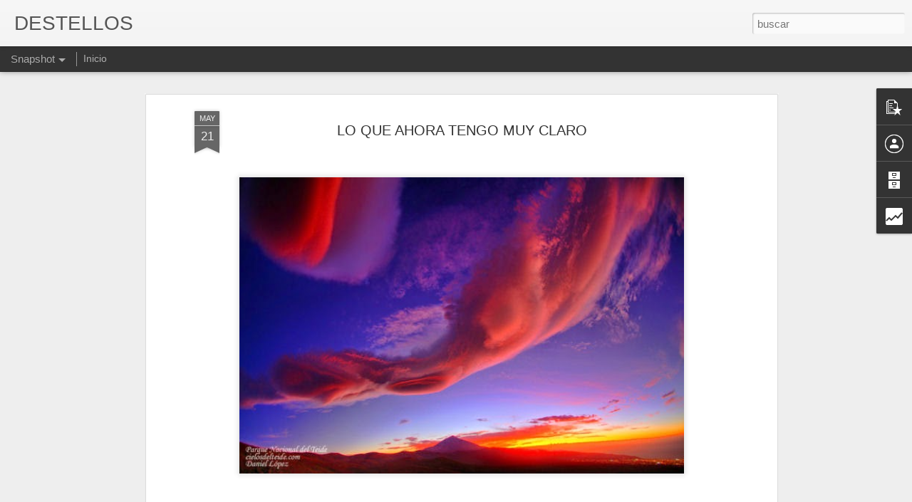

--- FILE ---
content_type: text/html; charset=UTF-8
request_url: https://www.destellosbrunovigo.com/b/stats?style=WHITE_TRANSPARENT&timeRange=ALL_TIME&token=APq4FmBcnl6vXBMatB_JSvLqVZ86KiwjXWMFPqQWodaVIMAoqyJsgmApfuWUnbQOTbpFQS6lE6x59ehu5t9ysS_CW5KSHWoqyA&v=0&action=initial&widgetId=Stats1&responseType=js
body_size: 23
content:
{"total":2687553,"sparklineOptions":{"backgroundColor":{"fillOpacity":0.1,"fill":"#ffffff"},"series":[{"areaOpacity":0.3,"color":"#fff"}]},"sparklineData":[[0,22],[1,21],[2,35],[3,33],[4,13],[5,26],[6,6],[7,7],[8,99],[9,57],[10,29],[11,23],[12,31],[13,34],[14,36],[15,33],[16,43],[17,47],[18,42],[19,39],[20,41],[21,54],[22,53],[23,70],[24,65],[25,53],[26,69],[27,67],[28,40],[29,3]],"nextTickMs":327272}

--- FILE ---
content_type: text/html; charset=UTF-8
request_url: https://www.destellosbrunovigo.com/b/stats?style=WHITE_TRANSPARENT&timeRange=ALL_TIME&token=APq4FmAxq5WmffmkLyZqo0s7oA0ex-nzX7gozoEeIGA_e4w1SIPPXs22tLVumKeNINY11HD3Gy4vJkCCkejyDcmrjD7JrBr2Pw&v=0&action=initial&widgetId=Stats1&responseType=js
body_size: 19
content:
{"total":2687553,"sparklineOptions":{"backgroundColor":{"fillOpacity":0.1,"fill":"#ffffff"},"series":[{"areaOpacity":0.3,"color":"#fff"}]},"sparklineData":[[0,22],[1,21],[2,35],[3,33],[4,13],[5,26],[6,6],[7,7],[8,99],[9,57],[10,29],[11,23],[12,31],[13,34],[14,36],[15,33],[16,43],[17,47],[18,42],[19,39],[20,41],[21,54],[22,53],[23,70],[24,65],[25,53],[26,69],[27,67],[28,40],[29,3]],"nextTickMs":327272}

--- FILE ---
content_type: text/javascript; charset=UTF-8
request_url: https://www.destellosbrunovigo.com/?v=0&action=initial&widgetId=Stats1&responseType=js&xssi_token=AOuZoY6SlOwf7pgkNYUoSzpujM6Y3Bymfw%3A1769407899370
body_size: 59
content:
try {
_WidgetManager._HandleControllerResult('Stats1', 'initial',{'title': 'P\xe1ginas vistas en total', 'showGraphicalCounter': false, 'showAnimatedCounter': true, 'showSparkline': true, 'statsUrl': '//www.destellosbrunovigo.com/b/stats?style\x3dWHITE_TRANSPARENT\x26timeRange\x3dALL_TIME\x26token\x3dAPq4FmBcnl6vXBMatB_JSvLqVZ86KiwjXWMFPqQWodaVIMAoqyJsgmApfuWUnbQOTbpFQS6lE6x59ehu5t9ysS_CW5KSHWoqyA'});
} catch (e) {
  if (typeof log != 'undefined') {
    log('HandleControllerResult failed: ' + e);
  }
}


--- FILE ---
content_type: text/javascript; charset=UTF-8
request_url: https://www.destellosbrunovigo.com/?v=0&action=initial&widgetId=PopularPosts1&responseType=js&xssi_token=AOuZoY6SlOwf7pgkNYUoSzpujM6Y3Bymfw%3A1769407899370
body_size: 468
content:
try {
_WidgetManager._HandleControllerResult('PopularPosts1', 'initial',{'title': '', 'showSnippets': true, 'showThumbnails': true, 'thumbnailSize': 72, 'showAuthor': false, 'showDate': false, 'posts': [{'id': '3695651358371575807', 'title': 'Snow Patrol - Run (Live At Somerset House, London, UK / 2004)', 'href': 'https://www.destellosbrunovigo.com/2025/01/snow-patrol-run-live-at-somerset-house.html', 'snippet': '', 'thumbnail': 'https://lh3.googleusercontent.com/blogger_img_proxy/AEn0k_szhW9tEB1GHybA_bO20n_6L2QdHKYuEGp_8rkc2ZMnR3Bs2EUuSkxa1KOx4K47qgxs_gWw6MhZ1B_j-x35YKahRjtN52SI_X5yJoMufKJRqA', 'featuredImage': 'https://lh3.googleusercontent.com/blogger_img_proxy/AEn0k_smD1NMi-wOxysamt4VTmFXtxbdbAAF5_DEYt_H7VYB3rwKXz966akafVsgQ3W9EGYRoa1udIUufrrlnp8RCm26i24afXOVcVnAHR8sv5gwYuFd'}, {'id': '1059634955017284583', 'title': 'AMALIA BAUTISTA', 'href': 'https://www.destellosbrunovigo.com/2025/01/amalia-bautista.html', 'snippet': '\xa0', 'thumbnail': 'https://blogger.googleusercontent.com/img/b/R29vZ2xl/AVvXsEjX_IO4RWOk7sgBhth-SQQj2lIaXlKR3GJqlXf3yPeeZAT-y8q7G3UOJDSSV6UxYrwkCY2h9m0QbQ0r8iOUU31s_ivTBmyvoe74Qhs2ueVy8xGcNryl9edzyGykz4G9eZpm4IwbbPfwtJhiPUA7vXLv3Pn6DBKGFYpcA9yovljrjNcf4iYjEyoqXAs-/s72-w640-c-h592/SURSUM.jpg', 'featuredImage': 'https://blogger.googleusercontent.com/img/b/R29vZ2xl/AVvXsEjX_IO4RWOk7sgBhth-SQQj2lIaXlKR3GJqlXf3yPeeZAT-y8q7G3UOJDSSV6UxYrwkCY2h9m0QbQ0r8iOUU31s_ivTBmyvoe74Qhs2ueVy8xGcNryl9edzyGykz4G9eZpm4IwbbPfwtJhiPUA7vXLv3Pn6DBKGFYpcA9yovljrjNcf4iYjEyoqXAs-/w640-h592/SURSUM.jpg'}]});
} catch (e) {
  if (typeof log != 'undefined') {
    log('HandleControllerResult failed: ' + e);
  }
}


--- FILE ---
content_type: text/javascript; charset=UTF-8
request_url: https://www.destellosbrunovigo.com/?v=0&action=initial&widgetId=BlogArchive1&responseType=js&xssi_token=AOuZoY6SlOwf7pgkNYUoSzpujM6Y3Bymfw%3A1769407899370
body_size: 44731
content:
try {
_WidgetManager._HandleControllerResult('BlogArchive1', 'initial',{'url': 'https://www.destellosbrunovigo.com/search?updated-min\x3d1970-01-01T01:00:00%2B01:00\x26updated-max\x3d292278994-08-17T07:12:55Z\x26max-results\x3d50', 'name': 'All Posts', 'expclass': 'expanded', 'toggleId': 'ALL-0', 'post-count': 26514, 'data': [{'url': 'https://www.destellosbrunovigo.com/2026/', 'name': '26', 'expclass': 'expanded', 'toggleId': 'YEARLY-1767222000000', 'post-count': 256, 'data': [{'url': 'https://www.destellosbrunovigo.com/2026/01/', 'name': 'enero', 'expclass': 'expanded', 'toggleId': 'MONTHLY-1767222000000', 'post-count': 256, 'data': [{'url': 'https://www.destellosbrunovigo.com/2026_01_26_archive.html', 'name': 'ene 26', 'expclass': 'expanded', 'toggleId': 'DAILY-1769382000000', 'post-count': 1, 'posts': [{'title': 'Tengo tantas preguntas  y tan pocas respuestas', 'url': 'https://www.destellosbrunovigo.com/2026/01/tengo-tantas-preguntas-y-tan-pocas.html'}]}, {'url': 'https://www.destellosbrunovigo.com/2026_01_25_archive.html', 'name': 'ene 25', 'expclass': 'collapsed', 'toggleId': 'DAILY-1769295600000', 'post-count': 1}, {'url': 'https://www.destellosbrunovigo.com/2026_01_24_archive.html', 'name': 'ene 24', 'expclass': 'collapsed', 'toggleId': 'DAILY-1769209200000', 'post-count': 20}, {'url': 'https://www.destellosbrunovigo.com/2026_01_23_archive.html', 'name': 'ene 23', 'expclass': 'collapsed', 'toggleId': 'DAILY-1769122800000', 'post-count': 18}, {'url': 'https://www.destellosbrunovigo.com/2026_01_22_archive.html', 'name': 'ene 22', 'expclass': 'collapsed', 'toggleId': 'DAILY-1769036400000', 'post-count': 11}, {'url': 'https://www.destellosbrunovigo.com/2026_01_21_archive.html', 'name': 'ene 21', 'expclass': 'collapsed', 'toggleId': 'DAILY-1768950000000', 'post-count': 19}, {'url': 'https://www.destellosbrunovigo.com/2026_01_20_archive.html', 'name': 'ene 20', 'expclass': 'collapsed', 'toggleId': 'DAILY-1768863600000', 'post-count': 16}, {'url': 'https://www.destellosbrunovigo.com/2026_01_19_archive.html', 'name': 'ene 19', 'expclass': 'collapsed', 'toggleId': 'DAILY-1768777200000', 'post-count': 12}, {'url': 'https://www.destellosbrunovigo.com/2026_01_18_archive.html', 'name': 'ene 18', 'expclass': 'collapsed', 'toggleId': 'DAILY-1768690800000', 'post-count': 10}, {'url': 'https://www.destellosbrunovigo.com/2026_01_17_archive.html', 'name': 'ene 17', 'expclass': 'collapsed', 'toggleId': 'DAILY-1768604400000', 'post-count': 8}, {'url': 'https://www.destellosbrunovigo.com/2026_01_16_archive.html', 'name': 'ene 16', 'expclass': 'collapsed', 'toggleId': 'DAILY-1768518000000', 'post-count': 14}, {'url': 'https://www.destellosbrunovigo.com/2026_01_15_archive.html', 'name': 'ene 15', 'expclass': 'collapsed', 'toggleId': 'DAILY-1768431600000', 'post-count': 7}, {'url': 'https://www.destellosbrunovigo.com/2026_01_14_archive.html', 'name': 'ene 14', 'expclass': 'collapsed', 'toggleId': 'DAILY-1768345200000', 'post-count': 5}, {'url': 'https://www.destellosbrunovigo.com/2026_01_13_archive.html', 'name': 'ene 13', 'expclass': 'collapsed', 'toggleId': 'DAILY-1768258800000', 'post-count': 5}, {'url': 'https://www.destellosbrunovigo.com/2026_01_12_archive.html', 'name': 'ene 12', 'expclass': 'collapsed', 'toggleId': 'DAILY-1768172400000', 'post-count': 7}, {'url': 'https://www.destellosbrunovigo.com/2026_01_11_archive.html', 'name': 'ene 11', 'expclass': 'collapsed', 'toggleId': 'DAILY-1768086000000', 'post-count': 9}, {'url': 'https://www.destellosbrunovigo.com/2026_01_10_archive.html', 'name': 'ene 10', 'expclass': 'collapsed', 'toggleId': 'DAILY-1767999600000', 'post-count': 13}, {'url': 'https://www.destellosbrunovigo.com/2026_01_09_archive.html', 'name': 'ene 09', 'expclass': 'collapsed', 'toggleId': 'DAILY-1767913200000', 'post-count': 10}, {'url': 'https://www.destellosbrunovigo.com/2026_01_08_archive.html', 'name': 'ene 08', 'expclass': 'collapsed', 'toggleId': 'DAILY-1767826800000', 'post-count': 8}, {'url': 'https://www.destellosbrunovigo.com/2026_01_07_archive.html', 'name': 'ene 07', 'expclass': 'collapsed', 'toggleId': 'DAILY-1767740400000', 'post-count': 8}, {'url': 'https://www.destellosbrunovigo.com/2026_01_06_archive.html', 'name': 'ene 06', 'expclass': 'collapsed', 'toggleId': 'DAILY-1767654000000', 'post-count': 12}, {'url': 'https://www.destellosbrunovigo.com/2026_01_05_archive.html', 'name': 'ene 05', 'expclass': 'collapsed', 'toggleId': 'DAILY-1767567600000', 'post-count': 4}, {'url': 'https://www.destellosbrunovigo.com/2026_01_04_archive.html', 'name': 'ene 04', 'expclass': 'collapsed', 'toggleId': 'DAILY-1767481200000', 'post-count': 11}, {'url': 'https://www.destellosbrunovigo.com/2026_01_03_archive.html', 'name': 'ene 03', 'expclass': 'collapsed', 'toggleId': 'DAILY-1767394800000', 'post-count': 6}, {'url': 'https://www.destellosbrunovigo.com/2026_01_02_archive.html', 'name': 'ene 02', 'expclass': 'collapsed', 'toggleId': 'DAILY-1767308400000', 'post-count': 13}, {'url': 'https://www.destellosbrunovigo.com/2026_01_01_archive.html', 'name': 'ene 01', 'expclass': 'collapsed', 'toggleId': 'DAILY-1767222000000', 'post-count': 8}]}]}, {'url': 'https://www.destellosbrunovigo.com/2025/', 'name': '25', 'expclass': 'collapsed', 'toggleId': 'YEARLY-1735686000000', 'post-count': 1983, 'data': [{'url': 'https://www.destellosbrunovigo.com/2025/12/', 'name': 'diciembre', 'expclass': 'collapsed', 'toggleId': 'MONTHLY-1764543600000', 'post-count': 103, 'data': [{'url': 'https://www.destellosbrunovigo.com/2025_12_31_archive.html', 'name': 'dic 31', 'expclass': 'collapsed', 'toggleId': 'DAILY-1767135600000', 'post-count': 13}, {'url': 'https://www.destellosbrunovigo.com/2025_12_30_archive.html', 'name': 'dic 30', 'expclass': 'collapsed', 'toggleId': 'DAILY-1767049200000', 'post-count': 18}, {'url': 'https://www.destellosbrunovigo.com/2025_12_29_archive.html', 'name': 'dic 29', 'expclass': 'collapsed', 'toggleId': 'DAILY-1766962800000', 'post-count': 6}, {'url': 'https://www.destellosbrunovigo.com/2025_12_28_archive.html', 'name': 'dic 28', 'expclass': 'collapsed', 'toggleId': 'DAILY-1766876400000', 'post-count': 13}, {'url': 'https://www.destellosbrunovigo.com/2025_12_27_archive.html', 'name': 'dic 27', 'expclass': 'collapsed', 'toggleId': 'DAILY-1766790000000', 'post-count': 12}, {'url': 'https://www.destellosbrunovigo.com/2025_12_26_archive.html', 'name': 'dic 26', 'expclass': 'collapsed', 'toggleId': 'DAILY-1766703600000', 'post-count': 8}, {'url': 'https://www.destellosbrunovigo.com/2025_12_20_archive.html', 'name': 'dic 20', 'expclass': 'collapsed', 'toggleId': 'DAILY-1766185200000', 'post-count': 1}, {'url': 'https://www.destellosbrunovigo.com/2025_12_19_archive.html', 'name': 'dic 19', 'expclass': 'collapsed', 'toggleId': 'DAILY-1766098800000', 'post-count': 2}, {'url': 'https://www.destellosbrunovigo.com/2025_12_14_archive.html', 'name': 'dic 14', 'expclass': 'collapsed', 'toggleId': 'DAILY-1765666800000', 'post-count': 2}, {'url': 'https://www.destellosbrunovigo.com/2025_12_13_archive.html', 'name': 'dic 13', 'expclass': 'collapsed', 'toggleId': 'DAILY-1765580400000', 'post-count': 10}, {'url': 'https://www.destellosbrunovigo.com/2025_12_12_archive.html', 'name': 'dic 12', 'expclass': 'collapsed', 'toggleId': 'DAILY-1765494000000', 'post-count': 4}, {'url': 'https://www.destellosbrunovigo.com/2025_12_11_archive.html', 'name': 'dic 11', 'expclass': 'collapsed', 'toggleId': 'DAILY-1765407600000', 'post-count': 2}, {'url': 'https://www.destellosbrunovigo.com/2025_12_07_archive.html', 'name': 'dic 07', 'expclass': 'collapsed', 'toggleId': 'DAILY-1765062000000', 'post-count': 3}, {'url': 'https://www.destellosbrunovigo.com/2025_12_05_archive.html', 'name': 'dic 05', 'expclass': 'collapsed', 'toggleId': 'DAILY-1764889200000', 'post-count': 3}, {'url': 'https://www.destellosbrunovigo.com/2025_12_04_archive.html', 'name': 'dic 04', 'expclass': 'collapsed', 'toggleId': 'DAILY-1764802800000', 'post-count': 2}, {'url': 'https://www.destellosbrunovigo.com/2025_12_02_archive.html', 'name': 'dic 02', 'expclass': 'collapsed', 'toggleId': 'DAILY-1764630000000', 'post-count': 1}, {'url': 'https://www.destellosbrunovigo.com/2025_12_01_archive.html', 'name': 'dic 01', 'expclass': 'collapsed', 'toggleId': 'DAILY-1764543600000', 'post-count': 3}]}, {'url': 'https://www.destellosbrunovigo.com/2025/11/', 'name': 'noviembre', 'expclass': 'collapsed', 'toggleId': 'MONTHLY-1761951600000', 'post-count': 32, 'data': [{'url': 'https://www.destellosbrunovigo.com/2025_11_28_archive.html', 'name': 'nov 28', 'expclass': 'collapsed', 'toggleId': 'DAILY-1764284400000', 'post-count': 3}, {'url': 'https://www.destellosbrunovigo.com/2025_11_24_archive.html', 'name': 'nov 24', 'expclass': 'collapsed', 'toggleId': 'DAILY-1763938800000', 'post-count': 1}, {'url': 'https://www.destellosbrunovigo.com/2025_11_23_archive.html', 'name': 'nov 23', 'expclass': 'collapsed', 'toggleId': 'DAILY-1763852400000', 'post-count': 1}, {'url': 'https://www.destellosbrunovigo.com/2025_11_21_archive.html', 'name': 'nov 21', 'expclass': 'collapsed', 'toggleId': 'DAILY-1763679600000', 'post-count': 1}, {'url': 'https://www.destellosbrunovigo.com/2025_11_18_archive.html', 'name': 'nov 18', 'expclass': 'collapsed', 'toggleId': 'DAILY-1763420400000', 'post-count': 1}, {'url': 'https://www.destellosbrunovigo.com/2025_11_17_archive.html', 'name': 'nov 17', 'expclass': 'collapsed', 'toggleId': 'DAILY-1763334000000', 'post-count': 1}, {'url': 'https://www.destellosbrunovigo.com/2025_11_13_archive.html', 'name': 'nov 13', 'expclass': 'collapsed', 'toggleId': 'DAILY-1762988400000', 'post-count': 2}, {'url': 'https://www.destellosbrunovigo.com/2025_11_12_archive.html', 'name': 'nov 12', 'expclass': 'collapsed', 'toggleId': 'DAILY-1762902000000', 'post-count': 1}, {'url': 'https://www.destellosbrunovigo.com/2025_11_11_archive.html', 'name': 'nov 11', 'expclass': 'collapsed', 'toggleId': 'DAILY-1762815600000', 'post-count': 3}, {'url': 'https://www.destellosbrunovigo.com/2025_11_10_archive.html', 'name': 'nov 10', 'expclass': 'collapsed', 'toggleId': 'DAILY-1762729200000', 'post-count': 3}, {'url': 'https://www.destellosbrunovigo.com/2025_11_09_archive.html', 'name': 'nov 09', 'expclass': 'collapsed', 'toggleId': 'DAILY-1762642800000', 'post-count': 1}, {'url': 'https://www.destellosbrunovigo.com/2025_11_06_archive.html', 'name': 'nov 06', 'expclass': 'collapsed', 'toggleId': 'DAILY-1762383600000', 'post-count': 2}, {'url': 'https://www.destellosbrunovigo.com/2025_11_02_archive.html', 'name': 'nov 02', 'expclass': 'collapsed', 'toggleId': 'DAILY-1762038000000', 'post-count': 3}, {'url': 'https://www.destellosbrunovigo.com/2025_11_01_archive.html', 'name': 'nov 01', 'expclass': 'collapsed', 'toggleId': 'DAILY-1761951600000', 'post-count': 9}]}, {'url': 'https://www.destellosbrunovigo.com/2025/10/', 'name': 'octubre', 'expclass': 'collapsed', 'toggleId': 'MONTHLY-1759269600000', 'post-count': 102, 'data': [{'url': 'https://www.destellosbrunovigo.com/2025_10_31_archive.html', 'name': 'oct 31', 'expclass': 'collapsed', 'toggleId': 'DAILY-1761865200000', 'post-count': 2}, {'url': 'https://www.destellosbrunovigo.com/2025_10_30_archive.html', 'name': 'oct 30', 'expclass': 'collapsed', 'toggleId': 'DAILY-1761778800000', 'post-count': 2}, {'url': 'https://www.destellosbrunovigo.com/2025_10_29_archive.html', 'name': 'oct 29', 'expclass': 'collapsed', 'toggleId': 'DAILY-1761692400000', 'post-count': 6}, {'url': 'https://www.destellosbrunovigo.com/2025_10_28_archive.html', 'name': 'oct 28', 'expclass': 'collapsed', 'toggleId': 'DAILY-1761606000000', 'post-count': 2}, {'url': 'https://www.destellosbrunovigo.com/2025_10_27_archive.html', 'name': 'oct 27', 'expclass': 'collapsed', 'toggleId': 'DAILY-1761519600000', 'post-count': 8}, {'url': 'https://www.destellosbrunovigo.com/2025_10_26_archive.html', 'name': 'oct 26', 'expclass': 'collapsed', 'toggleId': 'DAILY-1761429600000', 'post-count': 13}, {'url': 'https://www.destellosbrunovigo.com/2025_10_25_archive.html', 'name': 'oct 25', 'expclass': 'collapsed', 'toggleId': 'DAILY-1761343200000', 'post-count': 1}, {'url': 'https://www.destellosbrunovigo.com/2025_10_24_archive.html', 'name': 'oct 24', 'expclass': 'collapsed', 'toggleId': 'DAILY-1761256800000', 'post-count': 2}, {'url': 'https://www.destellosbrunovigo.com/2025_10_23_archive.html', 'name': 'oct 23', 'expclass': 'collapsed', 'toggleId': 'DAILY-1761170400000', 'post-count': 2}, {'url': 'https://www.destellosbrunovigo.com/2025_10_22_archive.html', 'name': 'oct 22', 'expclass': 'collapsed', 'toggleId': 'DAILY-1761084000000', 'post-count': 1}, {'url': 'https://www.destellosbrunovigo.com/2025_10_21_archive.html', 'name': 'oct 21', 'expclass': 'collapsed', 'toggleId': 'DAILY-1760997600000', 'post-count': 5}, {'url': 'https://www.destellosbrunovigo.com/2025_10_20_archive.html', 'name': 'oct 20', 'expclass': 'collapsed', 'toggleId': 'DAILY-1760911200000', 'post-count': 4}, {'url': 'https://www.destellosbrunovigo.com/2025_10_19_archive.html', 'name': 'oct 19', 'expclass': 'collapsed', 'toggleId': 'DAILY-1760824800000', 'post-count': 5}, {'url': 'https://www.destellosbrunovigo.com/2025_10_18_archive.html', 'name': 'oct 18', 'expclass': 'collapsed', 'toggleId': 'DAILY-1760738400000', 'post-count': 3}, {'url': 'https://www.destellosbrunovigo.com/2025_10_17_archive.html', 'name': 'oct 17', 'expclass': 'collapsed', 'toggleId': 'DAILY-1760652000000', 'post-count': 2}, {'url': 'https://www.destellosbrunovigo.com/2025_10_16_archive.html', 'name': 'oct 16', 'expclass': 'collapsed', 'toggleId': 'DAILY-1760565600000', 'post-count': 4}, {'url': 'https://www.destellosbrunovigo.com/2025_10_15_archive.html', 'name': 'oct 15', 'expclass': 'collapsed', 'toggleId': 'DAILY-1760479200000', 'post-count': 5}, {'url': 'https://www.destellosbrunovigo.com/2025_10_14_archive.html', 'name': 'oct 14', 'expclass': 'collapsed', 'toggleId': 'DAILY-1760392800000', 'post-count': 1}, {'url': 'https://www.destellosbrunovigo.com/2025_10_12_archive.html', 'name': 'oct 12', 'expclass': 'collapsed', 'toggleId': 'DAILY-1760220000000', 'post-count': 3}, {'url': 'https://www.destellosbrunovigo.com/2025_10_11_archive.html', 'name': 'oct 11', 'expclass': 'collapsed', 'toggleId': 'DAILY-1760133600000', 'post-count': 10}, {'url': 'https://www.destellosbrunovigo.com/2025_10_10_archive.html', 'name': 'oct 10', 'expclass': 'collapsed', 'toggleId': 'DAILY-1760047200000', 'post-count': 11}, {'url': 'https://www.destellosbrunovigo.com/2025_10_09_archive.html', 'name': 'oct 09', 'expclass': 'collapsed', 'toggleId': 'DAILY-1759960800000', 'post-count': 1}, {'url': 'https://www.destellosbrunovigo.com/2025_10_08_archive.html', 'name': 'oct 08', 'expclass': 'collapsed', 'toggleId': 'DAILY-1759874400000', 'post-count': 3}, {'url': 'https://www.destellosbrunovigo.com/2025_10_04_archive.html', 'name': 'oct 04', 'expclass': 'collapsed', 'toggleId': 'DAILY-1759528800000', 'post-count': 5}, {'url': 'https://www.destellosbrunovigo.com/2025_10_02_archive.html', 'name': 'oct 02', 'expclass': 'collapsed', 'toggleId': 'DAILY-1759356000000', 'post-count': 1}]}, {'url': 'https://www.destellosbrunovigo.com/2025/09/', 'name': 'septiembre', 'expclass': 'collapsed', 'toggleId': 'MONTHLY-1756677600000', 'post-count': 70, 'data': [{'url': 'https://www.destellosbrunovigo.com/2025_09_27_archive.html', 'name': 'sept 27', 'expclass': 'collapsed', 'toggleId': 'DAILY-1758924000000', 'post-count': 1}, {'url': 'https://www.destellosbrunovigo.com/2025_09_26_archive.html', 'name': 'sept 26', 'expclass': 'collapsed', 'toggleId': 'DAILY-1758837600000', 'post-count': 3}, {'url': 'https://www.destellosbrunovigo.com/2025_09_24_archive.html', 'name': 'sept 24', 'expclass': 'collapsed', 'toggleId': 'DAILY-1758664800000', 'post-count': 4}, {'url': 'https://www.destellosbrunovigo.com/2025_09_23_archive.html', 'name': 'sept 23', 'expclass': 'collapsed', 'toggleId': 'DAILY-1758578400000', 'post-count': 6}, {'url': 'https://www.destellosbrunovigo.com/2025_09_22_archive.html', 'name': 'sept 22', 'expclass': 'collapsed', 'toggleId': 'DAILY-1758492000000', 'post-count': 4}, {'url': 'https://www.destellosbrunovigo.com/2025_09_21_archive.html', 'name': 'sept 21', 'expclass': 'collapsed', 'toggleId': 'DAILY-1758405600000', 'post-count': 1}, {'url': 'https://www.destellosbrunovigo.com/2025_09_18_archive.html', 'name': 'sept 18', 'expclass': 'collapsed', 'toggleId': 'DAILY-1758146400000', 'post-count': 3}, {'url': 'https://www.destellosbrunovigo.com/2025_09_17_archive.html', 'name': 'sept 17', 'expclass': 'collapsed', 'toggleId': 'DAILY-1758060000000', 'post-count': 4}, {'url': 'https://www.destellosbrunovigo.com/2025_09_16_archive.html', 'name': 'sept 16', 'expclass': 'collapsed', 'toggleId': 'DAILY-1757973600000', 'post-count': 3}, {'url': 'https://www.destellosbrunovigo.com/2025_09_15_archive.html', 'name': 'sept 15', 'expclass': 'collapsed', 'toggleId': 'DAILY-1757887200000', 'post-count': 1}, {'url': 'https://www.destellosbrunovigo.com/2025_09_14_archive.html', 'name': 'sept 14', 'expclass': 'collapsed', 'toggleId': 'DAILY-1757800800000', 'post-count': 1}, {'url': 'https://www.destellosbrunovigo.com/2025_09_13_archive.html', 'name': 'sept 13', 'expclass': 'collapsed', 'toggleId': 'DAILY-1757714400000', 'post-count': 1}, {'url': 'https://www.destellosbrunovigo.com/2025_09_12_archive.html', 'name': 'sept 12', 'expclass': 'collapsed', 'toggleId': 'DAILY-1757628000000', 'post-count': 4}, {'url': 'https://www.destellosbrunovigo.com/2025_09_11_archive.html', 'name': 'sept 11', 'expclass': 'collapsed', 'toggleId': 'DAILY-1757541600000', 'post-count': 12}, {'url': 'https://www.destellosbrunovigo.com/2025_09_10_archive.html', 'name': 'sept 10', 'expclass': 'collapsed', 'toggleId': 'DAILY-1757455200000', 'post-count': 2}, {'url': 'https://www.destellosbrunovigo.com/2025_09_09_archive.html', 'name': 'sept 09', 'expclass': 'collapsed', 'toggleId': 'DAILY-1757368800000', 'post-count': 4}, {'url': 'https://www.destellosbrunovigo.com/2025_09_08_archive.html', 'name': 'sept 08', 'expclass': 'collapsed', 'toggleId': 'DAILY-1757282400000', 'post-count': 6}, {'url': 'https://www.destellosbrunovigo.com/2025_09_06_archive.html', 'name': 'sept 06', 'expclass': 'collapsed', 'toggleId': 'DAILY-1757109600000', 'post-count': 1}, {'url': 'https://www.destellosbrunovigo.com/2025_09_05_archive.html', 'name': 'sept 05', 'expclass': 'collapsed', 'toggleId': 'DAILY-1757023200000', 'post-count': 2}, {'url': 'https://www.destellosbrunovigo.com/2025_09_04_archive.html', 'name': 'sept 04', 'expclass': 'collapsed', 'toggleId': 'DAILY-1756936800000', 'post-count': 1}, {'url': 'https://www.destellosbrunovigo.com/2025_09_03_archive.html', 'name': 'sept 03', 'expclass': 'collapsed', 'toggleId': 'DAILY-1756850400000', 'post-count': 4}, {'url': 'https://www.destellosbrunovigo.com/2025_09_02_archive.html', 'name': 'sept 02', 'expclass': 'collapsed', 'toggleId': 'DAILY-1756764000000', 'post-count': 1}, {'url': 'https://www.destellosbrunovigo.com/2025_09_01_archive.html', 'name': 'sept 01', 'expclass': 'collapsed', 'toggleId': 'DAILY-1756677600000', 'post-count': 1}]}, {'url': 'https://www.destellosbrunovigo.com/2025/08/', 'name': 'agosto', 'expclass': 'collapsed', 'toggleId': 'MONTHLY-1753999200000', 'post-count': 229, 'data': [{'url': 'https://www.destellosbrunovigo.com/2025_08_31_archive.html', 'name': 'ago 31', 'expclass': 'collapsed', 'toggleId': 'DAILY-1756591200000', 'post-count': 6}, {'url': 'https://www.destellosbrunovigo.com/2025_08_30_archive.html', 'name': 'ago 30', 'expclass': 'collapsed', 'toggleId': 'DAILY-1756504800000', 'post-count': 4}, {'url': 'https://www.destellosbrunovigo.com/2025_08_29_archive.html', 'name': 'ago 29', 'expclass': 'collapsed', 'toggleId': 'DAILY-1756418400000', 'post-count': 5}, {'url': 'https://www.destellosbrunovigo.com/2025_08_28_archive.html', 'name': 'ago 28', 'expclass': 'collapsed', 'toggleId': 'DAILY-1756332000000', 'post-count': 5}, {'url': 'https://www.destellosbrunovigo.com/2025_08_27_archive.html', 'name': 'ago 27', 'expclass': 'collapsed', 'toggleId': 'DAILY-1756245600000', 'post-count': 21}, {'url': 'https://www.destellosbrunovigo.com/2025_08_26_archive.html', 'name': 'ago 26', 'expclass': 'collapsed', 'toggleId': 'DAILY-1756159200000', 'post-count': 3}, {'url': 'https://www.destellosbrunovigo.com/2025_08_24_archive.html', 'name': 'ago 24', 'expclass': 'collapsed', 'toggleId': 'DAILY-1755986400000', 'post-count': 6}, {'url': 'https://www.destellosbrunovigo.com/2025_08_23_archive.html', 'name': 'ago 23', 'expclass': 'collapsed', 'toggleId': 'DAILY-1755900000000', 'post-count': 10}, {'url': 'https://www.destellosbrunovigo.com/2025_08_22_archive.html', 'name': 'ago 22', 'expclass': 'collapsed', 'toggleId': 'DAILY-1755813600000', 'post-count': 15}, {'url': 'https://www.destellosbrunovigo.com/2025_08_21_archive.html', 'name': 'ago 21', 'expclass': 'collapsed', 'toggleId': 'DAILY-1755727200000', 'post-count': 4}, {'url': 'https://www.destellosbrunovigo.com/2025_08_20_archive.html', 'name': 'ago 20', 'expclass': 'collapsed', 'toggleId': 'DAILY-1755640800000', 'post-count': 10}, {'url': 'https://www.destellosbrunovigo.com/2025_08_19_archive.html', 'name': 'ago 19', 'expclass': 'collapsed', 'toggleId': 'DAILY-1755554400000', 'post-count': 14}, {'url': 'https://www.destellosbrunovigo.com/2025_08_18_archive.html', 'name': 'ago 18', 'expclass': 'collapsed', 'toggleId': 'DAILY-1755468000000', 'post-count': 7}, {'url': 'https://www.destellosbrunovigo.com/2025_08_17_archive.html', 'name': 'ago 17', 'expclass': 'collapsed', 'toggleId': 'DAILY-1755381600000', 'post-count': 4}, {'url': 'https://www.destellosbrunovigo.com/2025_08_16_archive.html', 'name': 'ago 16', 'expclass': 'collapsed', 'toggleId': 'DAILY-1755295200000', 'post-count': 7}, {'url': 'https://www.destellosbrunovigo.com/2025_08_15_archive.html', 'name': 'ago 15', 'expclass': 'collapsed', 'toggleId': 'DAILY-1755208800000', 'post-count': 8}, {'url': 'https://www.destellosbrunovigo.com/2025_08_14_archive.html', 'name': 'ago 14', 'expclass': 'collapsed', 'toggleId': 'DAILY-1755122400000', 'post-count': 13}, {'url': 'https://www.destellosbrunovigo.com/2025_08_13_archive.html', 'name': 'ago 13', 'expclass': 'collapsed', 'toggleId': 'DAILY-1755036000000', 'post-count': 3}, {'url': 'https://www.destellosbrunovigo.com/2025_08_12_archive.html', 'name': 'ago 12', 'expclass': 'collapsed', 'toggleId': 'DAILY-1754949600000', 'post-count': 9}, {'url': 'https://www.destellosbrunovigo.com/2025_08_11_archive.html', 'name': 'ago 11', 'expclass': 'collapsed', 'toggleId': 'DAILY-1754863200000', 'post-count': 11}, {'url': 'https://www.destellosbrunovigo.com/2025_08_10_archive.html', 'name': 'ago 10', 'expclass': 'collapsed', 'toggleId': 'DAILY-1754776800000', 'post-count': 10}, {'url': 'https://www.destellosbrunovigo.com/2025_08_09_archive.html', 'name': 'ago 09', 'expclass': 'collapsed', 'toggleId': 'DAILY-1754690400000', 'post-count': 1}, {'url': 'https://www.destellosbrunovigo.com/2025_08_08_archive.html', 'name': 'ago 08', 'expclass': 'collapsed', 'toggleId': 'DAILY-1754604000000', 'post-count': 4}, {'url': 'https://www.destellosbrunovigo.com/2025_08_07_archive.html', 'name': 'ago 07', 'expclass': 'collapsed', 'toggleId': 'DAILY-1754517600000', 'post-count': 4}, {'url': 'https://www.destellosbrunovigo.com/2025_08_06_archive.html', 'name': 'ago 06', 'expclass': 'collapsed', 'toggleId': 'DAILY-1754431200000', 'post-count': 5}, {'url': 'https://www.destellosbrunovigo.com/2025_08_05_archive.html', 'name': 'ago 05', 'expclass': 'collapsed', 'toggleId': 'DAILY-1754344800000', 'post-count': 1}, {'url': 'https://www.destellosbrunovigo.com/2025_08_04_archive.html', 'name': 'ago 04', 'expclass': 'collapsed', 'toggleId': 'DAILY-1754258400000', 'post-count': 4}, {'url': 'https://www.destellosbrunovigo.com/2025_08_03_archive.html', 'name': 'ago 03', 'expclass': 'collapsed', 'toggleId': 'DAILY-1754172000000', 'post-count': 8}, {'url': 'https://www.destellosbrunovigo.com/2025_08_02_archive.html', 'name': 'ago 02', 'expclass': 'collapsed', 'toggleId': 'DAILY-1754085600000', 'post-count': 12}, {'url': 'https://www.destellosbrunovigo.com/2025_08_01_archive.html', 'name': 'ago 01', 'expclass': 'collapsed', 'toggleId': 'DAILY-1753999200000', 'post-count': 15}]}, {'url': 'https://www.destellosbrunovigo.com/2025/07/', 'name': 'julio', 'expclass': 'collapsed', 'toggleId': 'MONTHLY-1751320800000', 'post-count': 354, 'data': [{'url': 'https://www.destellosbrunovigo.com/2025_07_31_archive.html', 'name': 'jul 31', 'expclass': 'collapsed', 'toggleId': 'DAILY-1753912800000', 'post-count': 11}, {'url': 'https://www.destellosbrunovigo.com/2025_07_30_archive.html', 'name': 'jul 30', 'expclass': 'collapsed', 'toggleId': 'DAILY-1753826400000', 'post-count': 14}, {'url': 'https://www.destellosbrunovigo.com/2025_07_29_archive.html', 'name': 'jul 29', 'expclass': 'collapsed', 'toggleId': 'DAILY-1753740000000', 'post-count': 10}, {'url': 'https://www.destellosbrunovigo.com/2025_07_28_archive.html', 'name': 'jul 28', 'expclass': 'collapsed', 'toggleId': 'DAILY-1753653600000', 'post-count': 10}, {'url': 'https://www.destellosbrunovigo.com/2025_07_27_archive.html', 'name': 'jul 27', 'expclass': 'collapsed', 'toggleId': 'DAILY-1753567200000', 'post-count': 12}, {'url': 'https://www.destellosbrunovigo.com/2025_07_26_archive.html', 'name': 'jul 26', 'expclass': 'collapsed', 'toggleId': 'DAILY-1753480800000', 'post-count': 18}, {'url': 'https://www.destellosbrunovigo.com/2025_07_25_archive.html', 'name': 'jul 25', 'expclass': 'collapsed', 'toggleId': 'DAILY-1753394400000', 'post-count': 9}, {'url': 'https://www.destellosbrunovigo.com/2025_07_24_archive.html', 'name': 'jul 24', 'expclass': 'collapsed', 'toggleId': 'DAILY-1753308000000', 'post-count': 11}, {'url': 'https://www.destellosbrunovigo.com/2025_07_23_archive.html', 'name': 'jul 23', 'expclass': 'collapsed', 'toggleId': 'DAILY-1753221600000', 'post-count': 10}, {'url': 'https://www.destellosbrunovigo.com/2025_07_22_archive.html', 'name': 'jul 22', 'expclass': 'collapsed', 'toggleId': 'DAILY-1753135200000', 'post-count': 18}, {'url': 'https://www.destellosbrunovigo.com/2025_07_21_archive.html', 'name': 'jul 21', 'expclass': 'collapsed', 'toggleId': 'DAILY-1753048800000', 'post-count': 8}, {'url': 'https://www.destellosbrunovigo.com/2025_07_20_archive.html', 'name': 'jul 20', 'expclass': 'collapsed', 'toggleId': 'DAILY-1752962400000', 'post-count': 13}, {'url': 'https://www.destellosbrunovigo.com/2025_07_19_archive.html', 'name': 'jul 19', 'expclass': 'collapsed', 'toggleId': 'DAILY-1752876000000', 'post-count': 11}, {'url': 'https://www.destellosbrunovigo.com/2025_07_18_archive.html', 'name': 'jul 18', 'expclass': 'collapsed', 'toggleId': 'DAILY-1752789600000', 'post-count': 11}, {'url': 'https://www.destellosbrunovigo.com/2025_07_17_archive.html', 'name': 'jul 17', 'expclass': 'collapsed', 'toggleId': 'DAILY-1752703200000', 'post-count': 30}, {'url': 'https://www.destellosbrunovigo.com/2025_07_16_archive.html', 'name': 'jul 16', 'expclass': 'collapsed', 'toggleId': 'DAILY-1752616800000', 'post-count': 18}, {'url': 'https://www.destellosbrunovigo.com/2025_07_15_archive.html', 'name': 'jul 15', 'expclass': 'collapsed', 'toggleId': 'DAILY-1752530400000', 'post-count': 7}, {'url': 'https://www.destellosbrunovigo.com/2025_07_13_archive.html', 'name': 'jul 13', 'expclass': 'collapsed', 'toggleId': 'DAILY-1752357600000', 'post-count': 1}, {'url': 'https://www.destellosbrunovigo.com/2025_07_12_archive.html', 'name': 'jul 12', 'expclass': 'collapsed', 'toggleId': 'DAILY-1752271200000', 'post-count': 7}, {'url': 'https://www.destellosbrunovigo.com/2025_07_11_archive.html', 'name': 'jul 11', 'expclass': 'collapsed', 'toggleId': 'DAILY-1752184800000', 'post-count': 10}, {'url': 'https://www.destellosbrunovigo.com/2025_07_10_archive.html', 'name': 'jul 10', 'expclass': 'collapsed', 'toggleId': 'DAILY-1752098400000', 'post-count': 13}, {'url': 'https://www.destellosbrunovigo.com/2025_07_09_archive.html', 'name': 'jul 09', 'expclass': 'collapsed', 'toggleId': 'DAILY-1752012000000', 'post-count': 11}, {'url': 'https://www.destellosbrunovigo.com/2025_07_08_archive.html', 'name': 'jul 08', 'expclass': 'collapsed', 'toggleId': 'DAILY-1751925600000', 'post-count': 15}, {'url': 'https://www.destellosbrunovigo.com/2025_07_07_archive.html', 'name': 'jul 07', 'expclass': 'collapsed', 'toggleId': 'DAILY-1751839200000', 'post-count': 9}, {'url': 'https://www.destellosbrunovigo.com/2025_07_06_archive.html', 'name': 'jul 06', 'expclass': 'collapsed', 'toggleId': 'DAILY-1751752800000', 'post-count': 9}, {'url': 'https://www.destellosbrunovigo.com/2025_07_05_archive.html', 'name': 'jul 05', 'expclass': 'collapsed', 'toggleId': 'DAILY-1751666400000', 'post-count': 2}, {'url': 'https://www.destellosbrunovigo.com/2025_07_04_archive.html', 'name': 'jul 04', 'expclass': 'collapsed', 'toggleId': 'DAILY-1751580000000', 'post-count': 11}, {'url': 'https://www.destellosbrunovigo.com/2025_07_03_archive.html', 'name': 'jul 03', 'expclass': 'collapsed', 'toggleId': 'DAILY-1751493600000', 'post-count': 14}, {'url': 'https://www.destellosbrunovigo.com/2025_07_02_archive.html', 'name': 'jul 02', 'expclass': 'collapsed', 'toggleId': 'DAILY-1751407200000', 'post-count': 18}, {'url': 'https://www.destellosbrunovigo.com/2025_07_01_archive.html', 'name': 'jul 01', 'expclass': 'collapsed', 'toggleId': 'DAILY-1751320800000', 'post-count': 13}]}, {'url': 'https://www.destellosbrunovigo.com/2025/06/', 'name': 'junio', 'expclass': 'collapsed', 'toggleId': 'MONTHLY-1748728800000', 'post-count': 411, 'data': [{'url': 'https://www.destellosbrunovigo.com/2025_06_30_archive.html', 'name': 'jun 30', 'expclass': 'collapsed', 'toggleId': 'DAILY-1751234400000', 'post-count': 7}, {'url': 'https://www.destellosbrunovigo.com/2025_06_29_archive.html', 'name': 'jun 29', 'expclass': 'collapsed', 'toggleId': 'DAILY-1751148000000', 'post-count': 13}, {'url': 'https://www.destellosbrunovigo.com/2025_06_28_archive.html', 'name': 'jun 28', 'expclass': 'collapsed', 'toggleId': 'DAILY-1751061600000', 'post-count': 10}, {'url': 'https://www.destellosbrunovigo.com/2025_06_27_archive.html', 'name': 'jun 27', 'expclass': 'collapsed', 'toggleId': 'DAILY-1750975200000', 'post-count': 20}, {'url': 'https://www.destellosbrunovigo.com/2025_06_26_archive.html', 'name': 'jun 26', 'expclass': 'collapsed', 'toggleId': 'DAILY-1750888800000', 'post-count': 4}, {'url': 'https://www.destellosbrunovigo.com/2025_06_25_archive.html', 'name': 'jun 25', 'expclass': 'collapsed', 'toggleId': 'DAILY-1750802400000', 'post-count': 14}, {'url': 'https://www.destellosbrunovigo.com/2025_06_24_archive.html', 'name': 'jun 24', 'expclass': 'collapsed', 'toggleId': 'DAILY-1750716000000', 'post-count': 7}, {'url': 'https://www.destellosbrunovigo.com/2025_06_23_archive.html', 'name': 'jun 23', 'expclass': 'collapsed', 'toggleId': 'DAILY-1750629600000', 'post-count': 20}, {'url': 'https://www.destellosbrunovigo.com/2025_06_22_archive.html', 'name': 'jun 22', 'expclass': 'collapsed', 'toggleId': 'DAILY-1750543200000', 'post-count': 14}, {'url': 'https://www.destellosbrunovigo.com/2025_06_21_archive.html', 'name': 'jun 21', 'expclass': 'collapsed', 'toggleId': 'DAILY-1750456800000', 'post-count': 21}, {'url': 'https://www.destellosbrunovigo.com/2025_06_20_archive.html', 'name': 'jun 20', 'expclass': 'collapsed', 'toggleId': 'DAILY-1750370400000', 'post-count': 11}, {'url': 'https://www.destellosbrunovigo.com/2025_06_19_archive.html', 'name': 'jun 19', 'expclass': 'collapsed', 'toggleId': 'DAILY-1750284000000', 'post-count': 2}, {'url': 'https://www.destellosbrunovigo.com/2025_06_18_archive.html', 'name': 'jun 18', 'expclass': 'collapsed', 'toggleId': 'DAILY-1750197600000', 'post-count': 15}, {'url': 'https://www.destellosbrunovigo.com/2025_06_17_archive.html', 'name': 'jun 17', 'expclass': 'collapsed', 'toggleId': 'DAILY-1750111200000', 'post-count': 30}, {'url': 'https://www.destellosbrunovigo.com/2025_06_16_archive.html', 'name': 'jun 16', 'expclass': 'collapsed', 'toggleId': 'DAILY-1750024800000', 'post-count': 10}, {'url': 'https://www.destellosbrunovigo.com/2025_06_15_archive.html', 'name': 'jun 15', 'expclass': 'collapsed', 'toggleId': 'DAILY-1749938400000', 'post-count': 4}, {'url': 'https://www.destellosbrunovigo.com/2025_06_14_archive.html', 'name': 'jun 14', 'expclass': 'collapsed', 'toggleId': 'DAILY-1749852000000', 'post-count': 13}, {'url': 'https://www.destellosbrunovigo.com/2025_06_13_archive.html', 'name': 'jun 13', 'expclass': 'collapsed', 'toggleId': 'DAILY-1749765600000', 'post-count': 19}, {'url': 'https://www.destellosbrunovigo.com/2025_06_12_archive.html', 'name': 'jun 12', 'expclass': 'collapsed', 'toggleId': 'DAILY-1749679200000', 'post-count': 22}, {'url': 'https://www.destellosbrunovigo.com/2025_06_11_archive.html', 'name': 'jun 11', 'expclass': 'collapsed', 'toggleId': 'DAILY-1749592800000', 'post-count': 26}, {'url': 'https://www.destellosbrunovigo.com/2025_06_10_archive.html', 'name': 'jun 10', 'expclass': 'collapsed', 'toggleId': 'DAILY-1749506400000', 'post-count': 23}, {'url': 'https://www.destellosbrunovigo.com/2025_06_09_archive.html', 'name': 'jun 09', 'expclass': 'collapsed', 'toggleId': 'DAILY-1749420000000', 'post-count': 21}, {'url': 'https://www.destellosbrunovigo.com/2025_06_08_archive.html', 'name': 'jun 08', 'expclass': 'collapsed', 'toggleId': 'DAILY-1749333600000', 'post-count': 5}, {'url': 'https://www.destellosbrunovigo.com/2025_06_07_archive.html', 'name': 'jun 07', 'expclass': 'collapsed', 'toggleId': 'DAILY-1749247200000', 'post-count': 7}, {'url': 'https://www.destellosbrunovigo.com/2025_06_06_archive.html', 'name': 'jun 06', 'expclass': 'collapsed', 'toggleId': 'DAILY-1749160800000', 'post-count': 8}, {'url': 'https://www.destellosbrunovigo.com/2025_06_05_archive.html', 'name': 'jun 05', 'expclass': 'collapsed', 'toggleId': 'DAILY-1749074400000', 'post-count': 15}, {'url': 'https://www.destellosbrunovigo.com/2025_06_04_archive.html', 'name': 'jun 04', 'expclass': 'collapsed', 'toggleId': 'DAILY-1748988000000', 'post-count': 14}, {'url': 'https://www.destellosbrunovigo.com/2025_06_03_archive.html', 'name': 'jun 03', 'expclass': 'collapsed', 'toggleId': 'DAILY-1748901600000', 'post-count': 16}, {'url': 'https://www.destellosbrunovigo.com/2025_06_02_archive.html', 'name': 'jun 02', 'expclass': 'collapsed', 'toggleId': 'DAILY-1748815200000', 'post-count': 10}, {'url': 'https://www.destellosbrunovigo.com/2025_06_01_archive.html', 'name': 'jun 01', 'expclass': 'collapsed', 'toggleId': 'DAILY-1748728800000', 'post-count': 10}]}, {'url': 'https://www.destellosbrunovigo.com/2025/05/', 'name': 'mayo', 'expclass': 'collapsed', 'toggleId': 'MONTHLY-1746050400000', 'post-count': 327, 'data': [{'url': 'https://www.destellosbrunovigo.com/2025_05_31_archive.html', 'name': 'may 31', 'expclass': 'collapsed', 'toggleId': 'DAILY-1748642400000', 'post-count': 20}, {'url': 'https://www.destellosbrunovigo.com/2025_05_30_archive.html', 'name': 'may 30', 'expclass': 'collapsed', 'toggleId': 'DAILY-1748556000000', 'post-count': 11}, {'url': 'https://www.destellosbrunovigo.com/2025_05_29_archive.html', 'name': 'may 29', 'expclass': 'collapsed', 'toggleId': 'DAILY-1748469600000', 'post-count': 8}, {'url': 'https://www.destellosbrunovigo.com/2025_05_28_archive.html', 'name': 'may 28', 'expclass': 'collapsed', 'toggleId': 'DAILY-1748383200000', 'post-count': 11}, {'url': 'https://www.destellosbrunovigo.com/2025_05_27_archive.html', 'name': 'may 27', 'expclass': 'collapsed', 'toggleId': 'DAILY-1748296800000', 'post-count': 12}, {'url': 'https://www.destellosbrunovigo.com/2025_05_24_archive.html', 'name': 'may 24', 'expclass': 'collapsed', 'toggleId': 'DAILY-1748037600000', 'post-count': 13}, {'url': 'https://www.destellosbrunovigo.com/2025_05_23_archive.html', 'name': 'may 23', 'expclass': 'collapsed', 'toggleId': 'DAILY-1747951200000', 'post-count': 15}, {'url': 'https://www.destellosbrunovigo.com/2025_05_22_archive.html', 'name': 'may 22', 'expclass': 'collapsed', 'toggleId': 'DAILY-1747864800000', 'post-count': 13}, {'url': 'https://www.destellosbrunovigo.com/2025_05_21_archive.html', 'name': 'may 21', 'expclass': 'collapsed', 'toggleId': 'DAILY-1747778400000', 'post-count': 10}, {'url': 'https://www.destellosbrunovigo.com/2025_05_20_archive.html', 'name': 'may 20', 'expclass': 'collapsed', 'toggleId': 'DAILY-1747692000000', 'post-count': 8}, {'url': 'https://www.destellosbrunovigo.com/2025_05_19_archive.html', 'name': 'may 19', 'expclass': 'collapsed', 'toggleId': 'DAILY-1747605600000', 'post-count': 7}, {'url': 'https://www.destellosbrunovigo.com/2025_05_18_archive.html', 'name': 'may 18', 'expclass': 'collapsed', 'toggleId': 'DAILY-1747519200000', 'post-count': 11}, {'url': 'https://www.destellosbrunovigo.com/2025_05_17_archive.html', 'name': 'may 17', 'expclass': 'collapsed', 'toggleId': 'DAILY-1747432800000', 'post-count': 20}, {'url': 'https://www.destellosbrunovigo.com/2025_05_16_archive.html', 'name': 'may 16', 'expclass': 'collapsed', 'toggleId': 'DAILY-1747346400000', 'post-count': 28}, {'url': 'https://www.destellosbrunovigo.com/2025_05_15_archive.html', 'name': 'may 15', 'expclass': 'collapsed', 'toggleId': 'DAILY-1747260000000', 'post-count': 7}, {'url': 'https://www.destellosbrunovigo.com/2025_05_14_archive.html', 'name': 'may 14', 'expclass': 'collapsed', 'toggleId': 'DAILY-1747173600000', 'post-count': 4}, {'url': 'https://www.destellosbrunovigo.com/2025_05_13_archive.html', 'name': 'may 13', 'expclass': 'collapsed', 'toggleId': 'DAILY-1747087200000', 'post-count': 11}, {'url': 'https://www.destellosbrunovigo.com/2025_05_12_archive.html', 'name': 'may 12', 'expclass': 'collapsed', 'toggleId': 'DAILY-1747000800000', 'post-count': 1}, {'url': 'https://www.destellosbrunovigo.com/2025_05_11_archive.html', 'name': 'may 11', 'expclass': 'collapsed', 'toggleId': 'DAILY-1746914400000', 'post-count': 13}, {'url': 'https://www.destellosbrunovigo.com/2025_05_10_archive.html', 'name': 'may 10', 'expclass': 'collapsed', 'toggleId': 'DAILY-1746828000000', 'post-count': 10}, {'url': 'https://www.destellosbrunovigo.com/2025_05_09_archive.html', 'name': 'may 09', 'expclass': 'collapsed', 'toggleId': 'DAILY-1746741600000', 'post-count': 2}, {'url': 'https://www.destellosbrunovigo.com/2025_05_08_archive.html', 'name': 'may 08', 'expclass': 'collapsed', 'toggleId': 'DAILY-1746655200000', 'post-count': 4}, {'url': 'https://www.destellosbrunovigo.com/2025_05_07_archive.html', 'name': 'may 07', 'expclass': 'collapsed', 'toggleId': 'DAILY-1746568800000', 'post-count': 6}, {'url': 'https://www.destellosbrunovigo.com/2025_05_06_archive.html', 'name': 'may 06', 'expclass': 'collapsed', 'toggleId': 'DAILY-1746482400000', 'post-count': 22}, {'url': 'https://www.destellosbrunovigo.com/2025_05_05_archive.html', 'name': 'may 05', 'expclass': 'collapsed', 'toggleId': 'DAILY-1746396000000', 'post-count': 6}, {'url': 'https://www.destellosbrunovigo.com/2025_05_04_archive.html', 'name': 'may 04', 'expclass': 'collapsed', 'toggleId': 'DAILY-1746309600000', 'post-count': 17}, {'url': 'https://www.destellosbrunovigo.com/2025_05_03_archive.html', 'name': 'may 03', 'expclass': 'collapsed', 'toggleId': 'DAILY-1746223200000', 'post-count': 8}, {'url': 'https://www.destellosbrunovigo.com/2025_05_02_archive.html', 'name': 'may 02', 'expclass': 'collapsed', 'toggleId': 'DAILY-1746136800000', 'post-count': 17}, {'url': 'https://www.destellosbrunovigo.com/2025_05_01_archive.html', 'name': 'may 01', 'expclass': 'collapsed', 'toggleId': 'DAILY-1746050400000', 'post-count': 12}]}, {'url': 'https://www.destellosbrunovigo.com/2025/04/', 'name': 'abril', 'expclass': 'collapsed', 'toggleId': 'MONTHLY-1743458400000', 'post-count': 218, 'data': [{'url': 'https://www.destellosbrunovigo.com/2025_04_28_archive.html', 'name': 'abr 28', 'expclass': 'collapsed', 'toggleId': 'DAILY-1745791200000', 'post-count': 1}, {'url': 'https://www.destellosbrunovigo.com/2025_04_27_archive.html', 'name': 'abr 27', 'expclass': 'collapsed', 'toggleId': 'DAILY-1745704800000', 'post-count': 1}, {'url': 'https://www.destellosbrunovigo.com/2025_04_25_archive.html', 'name': 'abr 25', 'expclass': 'collapsed', 'toggleId': 'DAILY-1745532000000', 'post-count': 20}, {'url': 'https://www.destellosbrunovigo.com/2025_04_24_archive.html', 'name': 'abr 24', 'expclass': 'collapsed', 'toggleId': 'DAILY-1745445600000', 'post-count': 16}, {'url': 'https://www.destellosbrunovigo.com/2025_04_23_archive.html', 'name': 'abr 23', 'expclass': 'collapsed', 'toggleId': 'DAILY-1745359200000', 'post-count': 13}, {'url': 'https://www.destellosbrunovigo.com/2025_04_22_archive.html', 'name': 'abr 22', 'expclass': 'collapsed', 'toggleId': 'DAILY-1745272800000', 'post-count': 8}, {'url': 'https://www.destellosbrunovigo.com/2025_04_21_archive.html', 'name': 'abr 21', 'expclass': 'collapsed', 'toggleId': 'DAILY-1745186400000', 'post-count': 14}, {'url': 'https://www.destellosbrunovigo.com/2025_04_20_archive.html', 'name': 'abr 20', 'expclass': 'collapsed', 'toggleId': 'DAILY-1745100000000', 'post-count': 8}, {'url': 'https://www.destellosbrunovigo.com/2025_04_19_archive.html', 'name': 'abr 19', 'expclass': 'collapsed', 'toggleId': 'DAILY-1745013600000', 'post-count': 7}, {'url': 'https://www.destellosbrunovigo.com/2025_04_18_archive.html', 'name': 'abr 18', 'expclass': 'collapsed', 'toggleId': 'DAILY-1744927200000', 'post-count': 5}, {'url': 'https://www.destellosbrunovigo.com/2025_04_17_archive.html', 'name': 'abr 17', 'expclass': 'collapsed', 'toggleId': 'DAILY-1744840800000', 'post-count': 8}, {'url': 'https://www.destellosbrunovigo.com/2025_04_16_archive.html', 'name': 'abr 16', 'expclass': 'collapsed', 'toggleId': 'DAILY-1744754400000', 'post-count': 6}, {'url': 'https://www.destellosbrunovigo.com/2025_04_15_archive.html', 'name': 'abr 15', 'expclass': 'collapsed', 'toggleId': 'DAILY-1744668000000', 'post-count': 7}, {'url': 'https://www.destellosbrunovigo.com/2025_04_14_archive.html', 'name': 'abr 14', 'expclass': 'collapsed', 'toggleId': 'DAILY-1744581600000', 'post-count': 3}, {'url': 'https://www.destellosbrunovigo.com/2025_04_13_archive.html', 'name': 'abr 13', 'expclass': 'collapsed', 'toggleId': 'DAILY-1744495200000', 'post-count': 3}, {'url': 'https://www.destellosbrunovigo.com/2025_04_12_archive.html', 'name': 'abr 12', 'expclass': 'collapsed', 'toggleId': 'DAILY-1744408800000', 'post-count': 2}, {'url': 'https://www.destellosbrunovigo.com/2025_04_11_archive.html', 'name': 'abr 11', 'expclass': 'collapsed', 'toggleId': 'DAILY-1744322400000', 'post-count': 19}, {'url': 'https://www.destellosbrunovigo.com/2025_04_10_archive.html', 'name': 'abr 10', 'expclass': 'collapsed', 'toggleId': 'DAILY-1744236000000', 'post-count': 5}, {'url': 'https://www.destellosbrunovigo.com/2025_04_09_archive.html', 'name': 'abr 09', 'expclass': 'collapsed', 'toggleId': 'DAILY-1744149600000', 'post-count': 6}, {'url': 'https://www.destellosbrunovigo.com/2025_04_08_archive.html', 'name': 'abr 08', 'expclass': 'collapsed', 'toggleId': 'DAILY-1744063200000', 'post-count': 2}, {'url': 'https://www.destellosbrunovigo.com/2025_04_06_archive.html', 'name': 'abr 06', 'expclass': 'collapsed', 'toggleId': 'DAILY-1743890400000', 'post-count': 24}, {'url': 'https://www.destellosbrunovigo.com/2025_04_05_archive.html', 'name': 'abr 05', 'expclass': 'collapsed', 'toggleId': 'DAILY-1743804000000', 'post-count': 12}, {'url': 'https://www.destellosbrunovigo.com/2025_04_04_archive.html', 'name': 'abr 04', 'expclass': 'collapsed', 'toggleId': 'DAILY-1743717600000', 'post-count': 11}, {'url': 'https://www.destellosbrunovigo.com/2025_04_03_archive.html', 'name': 'abr 03', 'expclass': 'collapsed', 'toggleId': 'DAILY-1743631200000', 'post-count': 12}, {'url': 'https://www.destellosbrunovigo.com/2025_04_02_archive.html', 'name': 'abr 02', 'expclass': 'collapsed', 'toggleId': 'DAILY-1743544800000', 'post-count': 2}, {'url': 'https://www.destellosbrunovigo.com/2025_04_01_archive.html', 'name': 'abr 01', 'expclass': 'collapsed', 'toggleId': 'DAILY-1743458400000', 'post-count': 3}]}, {'url': 'https://www.destellosbrunovigo.com/2025/03/', 'name': 'marzo', 'expclass': 'collapsed', 'toggleId': 'MONTHLY-1740783600000', 'post-count': 92, 'data': [{'url': 'https://www.destellosbrunovigo.com/2025_03_31_archive.html', 'name': 'mar 31', 'expclass': 'collapsed', 'toggleId': 'DAILY-1743372000000', 'post-count': 3}, {'url': 'https://www.destellosbrunovigo.com/2025_03_30_archive.html', 'name': 'mar 30', 'expclass': 'collapsed', 'toggleId': 'DAILY-1743289200000', 'post-count': 3}, {'url': 'https://www.destellosbrunovigo.com/2025_03_29_archive.html', 'name': 'mar 29', 'expclass': 'collapsed', 'toggleId': 'DAILY-1743202800000', 'post-count': 16}, {'url': 'https://www.destellosbrunovigo.com/2025_03_27_archive.html', 'name': 'mar 27', 'expclass': 'collapsed', 'toggleId': 'DAILY-1743030000000', 'post-count': 1}, {'url': 'https://www.destellosbrunovigo.com/2025_03_26_archive.html', 'name': 'mar 26', 'expclass': 'collapsed', 'toggleId': 'DAILY-1742943600000', 'post-count': 4}, {'url': 'https://www.destellosbrunovigo.com/2025_03_25_archive.html', 'name': 'mar 25', 'expclass': 'collapsed', 'toggleId': 'DAILY-1742857200000', 'post-count': 4}, {'url': 'https://www.destellosbrunovigo.com/2025_03_24_archive.html', 'name': 'mar 24', 'expclass': 'collapsed', 'toggleId': 'DAILY-1742770800000', 'post-count': 8}, {'url': 'https://www.destellosbrunovigo.com/2025_03_17_archive.html', 'name': 'mar 17', 'expclass': 'collapsed', 'toggleId': 'DAILY-1742166000000', 'post-count': 1}, {'url': 'https://www.destellosbrunovigo.com/2025_03_16_archive.html', 'name': 'mar 16', 'expclass': 'collapsed', 'toggleId': 'DAILY-1742079600000', 'post-count': 10}, {'url': 'https://www.destellosbrunovigo.com/2025_03_15_archive.html', 'name': 'mar 15', 'expclass': 'collapsed', 'toggleId': 'DAILY-1741993200000', 'post-count': 8}, {'url': 'https://www.destellosbrunovigo.com/2025_03_14_archive.html', 'name': 'mar 14', 'expclass': 'collapsed', 'toggleId': 'DAILY-1741906800000', 'post-count': 5}, {'url': 'https://www.destellosbrunovigo.com/2025_03_13_archive.html', 'name': 'mar 13', 'expclass': 'collapsed', 'toggleId': 'DAILY-1741820400000', 'post-count': 1}, {'url': 'https://www.destellosbrunovigo.com/2025_03_12_archive.html', 'name': 'mar 12', 'expclass': 'collapsed', 'toggleId': 'DAILY-1741734000000', 'post-count': 2}, {'url': 'https://www.destellosbrunovigo.com/2025_03_10_archive.html', 'name': 'mar 10', 'expclass': 'collapsed', 'toggleId': 'DAILY-1741561200000', 'post-count': 4}, {'url': 'https://www.destellosbrunovigo.com/2025_03_09_archive.html', 'name': 'mar 09', 'expclass': 'collapsed', 'toggleId': 'DAILY-1741474800000', 'post-count': 4}, {'url': 'https://www.destellosbrunovigo.com/2025_03_07_archive.html', 'name': 'mar 07', 'expclass': 'collapsed', 'toggleId': 'DAILY-1741302000000', 'post-count': 5}, {'url': 'https://www.destellosbrunovigo.com/2025_03_06_archive.html', 'name': 'mar 06', 'expclass': 'collapsed', 'toggleId': 'DAILY-1741215600000', 'post-count': 5}, {'url': 'https://www.destellosbrunovigo.com/2025_03_02_archive.html', 'name': 'mar 02', 'expclass': 'collapsed', 'toggleId': 'DAILY-1740870000000', 'post-count': 5}, {'url': 'https://www.destellosbrunovigo.com/2025_03_01_archive.html', 'name': 'mar 01', 'expclass': 'collapsed', 'toggleId': 'DAILY-1740783600000', 'post-count': 3}]}, {'url': 'https://www.destellosbrunovigo.com/2025/02/', 'name': 'febrero', 'expclass': 'collapsed', 'toggleId': 'MONTHLY-1738364400000', 'post-count': 22, 'data': [{'url': 'https://www.destellosbrunovigo.com/2025_02_28_archive.html', 'name': 'feb 28', 'expclass': 'collapsed', 'toggleId': 'DAILY-1740697200000', 'post-count': 6}, {'url': 'https://www.destellosbrunovigo.com/2025_02_27_archive.html', 'name': 'feb 27', 'expclass': 'collapsed', 'toggleId': 'DAILY-1740610800000', 'post-count': 1}, {'url': 'https://www.destellosbrunovigo.com/2025_02_25_archive.html', 'name': 'feb 25', 'expclass': 'collapsed', 'toggleId': 'DAILY-1740438000000', 'post-count': 2}, {'url': 'https://www.destellosbrunovigo.com/2025_02_24_archive.html', 'name': 'feb 24', 'expclass': 'collapsed', 'toggleId': 'DAILY-1740351600000', 'post-count': 1}, {'url': 'https://www.destellosbrunovigo.com/2025_02_23_archive.html', 'name': 'feb 23', 'expclass': 'collapsed', 'toggleId': 'DAILY-1740265200000', 'post-count': 1}, {'url': 'https://www.destellosbrunovigo.com/2025_02_16_archive.html', 'name': 'feb 16', 'expclass': 'collapsed', 'toggleId': 'DAILY-1739660400000', 'post-count': 11}]}, {'url': 'https://www.destellosbrunovigo.com/2025/01/', 'name': 'enero', 'expclass': 'collapsed', 'toggleId': 'MONTHLY-1735686000000', 'post-count': 23, 'data': [{'url': 'https://www.destellosbrunovigo.com/2025_01_23_archive.html', 'name': 'ene 23', 'expclass': 'collapsed', 'toggleId': 'DAILY-1737586800000', 'post-count': 1}, {'url': 'https://www.destellosbrunovigo.com/2025_01_17_archive.html', 'name': 'ene 17', 'expclass': 'collapsed', 'toggleId': 'DAILY-1737068400000', 'post-count': 1}, {'url': 'https://www.destellosbrunovigo.com/2025_01_14_archive.html', 'name': 'ene 14', 'expclass': 'collapsed', 'toggleId': 'DAILY-1736809200000', 'post-count': 4}, {'url': 'https://www.destellosbrunovigo.com/2025_01_10_archive.html', 'name': 'ene 10', 'expclass': 'collapsed', 'toggleId': 'DAILY-1736463600000', 'post-count': 1}, {'url': 'https://www.destellosbrunovigo.com/2025_01_04_archive.html', 'name': 'ene 04', 'expclass': 'collapsed', 'toggleId': 'DAILY-1735945200000', 'post-count': 7}, {'url': 'https://www.destellosbrunovigo.com/2025_01_03_archive.html', 'name': 'ene 03', 'expclass': 'collapsed', 'toggleId': 'DAILY-1735858800000', 'post-count': 8}, {'url': 'https://www.destellosbrunovigo.com/2025_01_01_archive.html', 'name': 'ene 01', 'expclass': 'collapsed', 'toggleId': 'DAILY-1735686000000', 'post-count': 1}]}]}, {'url': 'https://www.destellosbrunovigo.com/2024/', 'name': '24', 'expclass': 'collapsed', 'toggleId': 'YEARLY-1704063600000', 'post-count': 2665, 'data': [{'url': 'https://www.destellosbrunovigo.com/2024/12/', 'name': 'diciembre', 'expclass': 'collapsed', 'toggleId': 'MONTHLY-1733007600000', 'post-count': 15, 'data': [{'url': 'https://www.destellosbrunovigo.com/2024_12_31_archive.html', 'name': 'dic 31', 'expclass': 'collapsed', 'toggleId': 'DAILY-1735599600000', 'post-count': 1}, {'url': 'https://www.destellosbrunovigo.com/2024_12_29_archive.html', 'name': 'dic 29', 'expclass': 'collapsed', 'toggleId': 'DAILY-1735426800000', 'post-count': 6}, {'url': 'https://www.destellosbrunovigo.com/2024_12_28_archive.html', 'name': 'dic 28', 'expclass': 'collapsed', 'toggleId': 'DAILY-1735340400000', 'post-count': 3}, {'url': 'https://www.destellosbrunovigo.com/2024_12_20_archive.html', 'name': 'dic 20', 'expclass': 'collapsed', 'toggleId': 'DAILY-1734649200000', 'post-count': 1}, {'url': 'https://www.destellosbrunovigo.com/2024_12_18_archive.html', 'name': 'dic 18', 'expclass': 'collapsed', 'toggleId': 'DAILY-1734476400000', 'post-count': 2}, {'url': 'https://www.destellosbrunovigo.com/2024_12_12_archive.html', 'name': 'dic 12', 'expclass': 'collapsed', 'toggleId': 'DAILY-1733958000000', 'post-count': 2}]}, {'url': 'https://www.destellosbrunovigo.com/2024/11/', 'name': 'noviembre', 'expclass': 'collapsed', 'toggleId': 'MONTHLY-1730415600000', 'post-count': 5, 'data': [{'url': 'https://www.destellosbrunovigo.com/2024_11_27_archive.html', 'name': 'nov 27', 'expclass': 'collapsed', 'toggleId': 'DAILY-1732662000000', 'post-count': 1}, {'url': 'https://www.destellosbrunovigo.com/2024_11_23_archive.html', 'name': 'nov 23', 'expclass': 'collapsed', 'toggleId': 'DAILY-1732316400000', 'post-count': 2}, {'url': 'https://www.destellosbrunovigo.com/2024_11_22_archive.html', 'name': 'nov 22', 'expclass': 'collapsed', 'toggleId': 'DAILY-1732230000000', 'post-count': 2}]}, {'url': 'https://www.destellosbrunovigo.com/2024/10/', 'name': 'octubre', 'expclass': 'collapsed', 'toggleId': 'MONTHLY-1727733600000', 'post-count': 30, 'data': [{'url': 'https://www.destellosbrunovigo.com/2024_10_12_archive.html', 'name': 'oct 12', 'expclass': 'collapsed', 'toggleId': 'DAILY-1728684000000', 'post-count': 3}, {'url': 'https://www.destellosbrunovigo.com/2024_10_11_archive.html', 'name': 'oct 11', 'expclass': 'collapsed', 'toggleId': 'DAILY-1728597600000', 'post-count': 14}, {'url': 'https://www.destellosbrunovigo.com/2024_10_10_archive.html', 'name': 'oct 10', 'expclass': 'collapsed', 'toggleId': 'DAILY-1728511200000', 'post-count': 1}, {'url': 'https://www.destellosbrunovigo.com/2024_10_07_archive.html', 'name': 'oct 07', 'expclass': 'collapsed', 'toggleId': 'DAILY-1728252000000', 'post-count': 2}, {'url': 'https://www.destellosbrunovigo.com/2024_10_05_archive.html', 'name': 'oct 05', 'expclass': 'collapsed', 'toggleId': 'DAILY-1728079200000', 'post-count': 4}, {'url': 'https://www.destellosbrunovigo.com/2024_10_04_archive.html', 'name': 'oct 04', 'expclass': 'collapsed', 'toggleId': 'DAILY-1727992800000', 'post-count': 2}, {'url': 'https://www.destellosbrunovigo.com/2024_10_03_archive.html', 'name': 'oct 03', 'expclass': 'collapsed', 'toggleId': 'DAILY-1727906400000', 'post-count': 3}, {'url': 'https://www.destellosbrunovigo.com/2024_10_01_archive.html', 'name': 'oct 01', 'expclass': 'collapsed', 'toggleId': 'DAILY-1727733600000', 'post-count': 1}]}, {'url': 'https://www.destellosbrunovigo.com/2024/09/', 'name': 'septiembre', 'expclass': 'collapsed', 'toggleId': 'MONTHLY-1725141600000', 'post-count': 14, 'data': [{'url': 'https://www.destellosbrunovigo.com/2024_09_30_archive.html', 'name': 'sept 30', 'expclass': 'collapsed', 'toggleId': 'DAILY-1727647200000', 'post-count': 1}, {'url': 'https://www.destellosbrunovigo.com/2024_09_29_archive.html', 'name': 'sept 29', 'expclass': 'collapsed', 'toggleId': 'DAILY-1727560800000', 'post-count': 1}, {'url': 'https://www.destellosbrunovigo.com/2024_09_28_archive.html', 'name': 'sept 28', 'expclass': 'collapsed', 'toggleId': 'DAILY-1727474400000', 'post-count': 3}, {'url': 'https://www.destellosbrunovigo.com/2024_09_27_archive.html', 'name': 'sept 27', 'expclass': 'collapsed', 'toggleId': 'DAILY-1727388000000', 'post-count': 2}, {'url': 'https://www.destellosbrunovigo.com/2024_09_25_archive.html', 'name': 'sept 25', 'expclass': 'collapsed', 'toggleId': 'DAILY-1727215200000', 'post-count': 1}, {'url': 'https://www.destellosbrunovigo.com/2024_09_24_archive.html', 'name': 'sept 24', 'expclass': 'collapsed', 'toggleId': 'DAILY-1727128800000', 'post-count': 1}, {'url': 'https://www.destellosbrunovigo.com/2024_09_21_archive.html', 'name': 'sept 21', 'expclass': 'collapsed', 'toggleId': 'DAILY-1726869600000', 'post-count': 2}, {'url': 'https://www.destellosbrunovigo.com/2024_09_04_archive.html', 'name': 'sept 04', 'expclass': 'collapsed', 'toggleId': 'DAILY-1725400800000', 'post-count': 1}, {'url': 'https://www.destellosbrunovigo.com/2024_09_03_archive.html', 'name': 'sept 03', 'expclass': 'collapsed', 'toggleId': 'DAILY-1725314400000', 'post-count': 1}, {'url': 'https://www.destellosbrunovigo.com/2024_09_01_archive.html', 'name': 'sept 01', 'expclass': 'collapsed', 'toggleId': 'DAILY-1725141600000', 'post-count': 1}]}, {'url': 'https://www.destellosbrunovigo.com/2024/08/', 'name': 'agosto', 'expclass': 'collapsed', 'toggleId': 'MONTHLY-1722463200000', 'post-count': 111, 'data': [{'url': 'https://www.destellosbrunovigo.com/2024_08_31_archive.html', 'name': 'ago 31', 'expclass': 'collapsed', 'toggleId': 'DAILY-1725055200000', 'post-count': 4}, {'url': 'https://www.destellosbrunovigo.com/2024_08_30_archive.html', 'name': 'ago 30', 'expclass': 'collapsed', 'toggleId': 'DAILY-1724968800000', 'post-count': 7}, {'url': 'https://www.destellosbrunovigo.com/2024_08_29_archive.html', 'name': 'ago 29', 'expclass': 'collapsed', 'toggleId': 'DAILY-1724882400000', 'post-count': 7}, {'url': 'https://www.destellosbrunovigo.com/2024_08_28_archive.html', 'name': 'ago 28', 'expclass': 'collapsed', 'toggleId': 'DAILY-1724796000000', 'post-count': 5}, {'url': 'https://www.destellosbrunovigo.com/2024_08_27_archive.html', 'name': 'ago 27', 'expclass': 'collapsed', 'toggleId': 'DAILY-1724709600000', 'post-count': 3}, {'url': 'https://www.destellosbrunovigo.com/2024_08_26_archive.html', 'name': 'ago 26', 'expclass': 'collapsed', 'toggleId': 'DAILY-1724623200000', 'post-count': 15}, {'url': 'https://www.destellosbrunovigo.com/2024_08_25_archive.html', 'name': 'ago 25', 'expclass': 'collapsed', 'toggleId': 'DAILY-1724536800000', 'post-count': 4}, {'url': 'https://www.destellosbrunovigo.com/2024_08_24_archive.html', 'name': 'ago 24', 'expclass': 'collapsed', 'toggleId': 'DAILY-1724450400000', 'post-count': 4}, {'url': 'https://www.destellosbrunovigo.com/2024_08_23_archive.html', 'name': 'ago 23', 'expclass': 'collapsed', 'toggleId': 'DAILY-1724364000000', 'post-count': 3}, {'url': 'https://www.destellosbrunovigo.com/2024_08_22_archive.html', 'name': 'ago 22', 'expclass': 'collapsed', 'toggleId': 'DAILY-1724277600000', 'post-count': 10}, {'url': 'https://www.destellosbrunovigo.com/2024_08_21_archive.html', 'name': 'ago 21', 'expclass': 'collapsed', 'toggleId': 'DAILY-1724191200000', 'post-count': 7}, {'url': 'https://www.destellosbrunovigo.com/2024_08_20_archive.html', 'name': 'ago 20', 'expclass': 'collapsed', 'toggleId': 'DAILY-1724104800000', 'post-count': 7}, {'url': 'https://www.destellosbrunovigo.com/2024_08_19_archive.html', 'name': 'ago 19', 'expclass': 'collapsed', 'toggleId': 'DAILY-1724018400000', 'post-count': 8}, {'url': 'https://www.destellosbrunovigo.com/2024_08_16_archive.html', 'name': 'ago 16', 'expclass': 'collapsed', 'toggleId': 'DAILY-1723759200000', 'post-count': 8}, {'url': 'https://www.destellosbrunovigo.com/2024_08_14_archive.html', 'name': 'ago 14', 'expclass': 'collapsed', 'toggleId': 'DAILY-1723586400000', 'post-count': 4}, {'url': 'https://www.destellosbrunovigo.com/2024_08_13_archive.html', 'name': 'ago 13', 'expclass': 'collapsed', 'toggleId': 'DAILY-1723500000000', 'post-count': 4}, {'url': 'https://www.destellosbrunovigo.com/2024_08_12_archive.html', 'name': 'ago 12', 'expclass': 'collapsed', 'toggleId': 'DAILY-1723413600000', 'post-count': 6}, {'url': 'https://www.destellosbrunovigo.com/2024_08_11_archive.html', 'name': 'ago 11', 'expclass': 'collapsed', 'toggleId': 'DAILY-1723327200000', 'post-count': 1}, {'url': 'https://www.destellosbrunovigo.com/2024_08_05_archive.html', 'name': 'ago 05', 'expclass': 'collapsed', 'toggleId': 'DAILY-1722808800000', 'post-count': 1}, {'url': 'https://www.destellosbrunovigo.com/2024_08_04_archive.html', 'name': 'ago 04', 'expclass': 'collapsed', 'toggleId': 'DAILY-1722722400000', 'post-count': 3}]}, {'url': 'https://www.destellosbrunovigo.com/2024/07/', 'name': 'julio', 'expclass': 'collapsed', 'toggleId': 'MONTHLY-1719784800000', 'post-count': 322, 'data': [{'url': 'https://www.destellosbrunovigo.com/2024_07_31_archive.html', 'name': 'jul 31', 'expclass': 'collapsed', 'toggleId': 'DAILY-1722376800000', 'post-count': 1}, {'url': 'https://www.destellosbrunovigo.com/2024_07_30_archive.html', 'name': 'jul 30', 'expclass': 'collapsed', 'toggleId': 'DAILY-1722290400000', 'post-count': 2}, {'url': 'https://www.destellosbrunovigo.com/2024_07_28_archive.html', 'name': 'jul 28', 'expclass': 'collapsed', 'toggleId': 'DAILY-1722117600000', 'post-count': 2}, {'url': 'https://www.destellosbrunovigo.com/2024_07_27_archive.html', 'name': 'jul 27', 'expclass': 'collapsed', 'toggleId': 'DAILY-1722031200000', 'post-count': 2}, {'url': 'https://www.destellosbrunovigo.com/2024_07_26_archive.html', 'name': 'jul 26', 'expclass': 'collapsed', 'toggleId': 'DAILY-1721944800000', 'post-count': 11}, {'url': 'https://www.destellosbrunovigo.com/2024_07_25_archive.html', 'name': 'jul 25', 'expclass': 'collapsed', 'toggleId': 'DAILY-1721858400000', 'post-count': 15}, {'url': 'https://www.destellosbrunovigo.com/2024_07_24_archive.html', 'name': 'jul 24', 'expclass': 'collapsed', 'toggleId': 'DAILY-1721772000000', 'post-count': 21}, {'url': 'https://www.destellosbrunovigo.com/2024_07_23_archive.html', 'name': 'jul 23', 'expclass': 'collapsed', 'toggleId': 'DAILY-1721685600000', 'post-count': 13}, {'url': 'https://www.destellosbrunovigo.com/2024_07_22_archive.html', 'name': 'jul 22', 'expclass': 'collapsed', 'toggleId': 'DAILY-1721599200000', 'post-count': 22}, {'url': 'https://www.destellosbrunovigo.com/2024_07_21_archive.html', 'name': 'jul 21', 'expclass': 'collapsed', 'toggleId': 'DAILY-1721512800000', 'post-count': 14}, {'url': 'https://www.destellosbrunovigo.com/2024_07_20_archive.html', 'name': 'jul 20', 'expclass': 'collapsed', 'toggleId': 'DAILY-1721426400000', 'post-count': 15}, {'url': 'https://www.destellosbrunovigo.com/2024_07_19_archive.html', 'name': 'jul 19', 'expclass': 'collapsed', 'toggleId': 'DAILY-1721340000000', 'post-count': 12}, {'url': 'https://www.destellosbrunovigo.com/2024_07_18_archive.html', 'name': 'jul 18', 'expclass': 'collapsed', 'toggleId': 'DAILY-1721253600000', 'post-count': 16}, {'url': 'https://www.destellosbrunovigo.com/2024_07_17_archive.html', 'name': 'jul 17', 'expclass': 'collapsed', 'toggleId': 'DAILY-1721167200000', 'post-count': 14}, {'url': 'https://www.destellosbrunovigo.com/2024_07_16_archive.html', 'name': 'jul 16', 'expclass': 'collapsed', 'toggleId': 'DAILY-1721080800000', 'post-count': 10}, {'url': 'https://www.destellosbrunovigo.com/2024_07_15_archive.html', 'name': 'jul 15', 'expclass': 'collapsed', 'toggleId': 'DAILY-1720994400000', 'post-count': 11}, {'url': 'https://www.destellosbrunovigo.com/2024_07_14_archive.html', 'name': 'jul 14', 'expclass': 'collapsed', 'toggleId': 'DAILY-1720908000000', 'post-count': 2}, {'url': 'https://www.destellosbrunovigo.com/2024_07_13_archive.html', 'name': 'jul 13', 'expclass': 'collapsed', 'toggleId': 'DAILY-1720821600000', 'post-count': 7}, {'url': 'https://www.destellosbrunovigo.com/2024_07_12_archive.html', 'name': 'jul 12', 'expclass': 'collapsed', 'toggleId': 'DAILY-1720735200000', 'post-count': 29}, {'url': 'https://www.destellosbrunovigo.com/2024_07_11_archive.html', 'name': 'jul 11', 'expclass': 'collapsed', 'toggleId': 'DAILY-1720648800000', 'post-count': 4}, {'url': 'https://www.destellosbrunovigo.com/2024_07_09_archive.html', 'name': 'jul 09', 'expclass': 'collapsed', 'toggleId': 'DAILY-1720476000000', 'post-count': 5}, {'url': 'https://www.destellosbrunovigo.com/2024_07_08_archive.html', 'name': 'jul 08', 'expclass': 'collapsed', 'toggleId': 'DAILY-1720389600000', 'post-count': 4}, {'url': 'https://www.destellosbrunovigo.com/2024_07_07_archive.html', 'name': 'jul 07', 'expclass': 'collapsed', 'toggleId': 'DAILY-1720303200000', 'post-count': 4}, {'url': 'https://www.destellosbrunovigo.com/2024_07_06_archive.html', 'name': 'jul 06', 'expclass': 'collapsed', 'toggleId': 'DAILY-1720216800000', 'post-count': 14}, {'url': 'https://www.destellosbrunovigo.com/2024_07_05_archive.html', 'name': 'jul 05', 'expclass': 'collapsed', 'toggleId': 'DAILY-1720130400000', 'post-count': 16}, {'url': 'https://www.destellosbrunovigo.com/2024_07_04_archive.html', 'name': 'jul 04', 'expclass': 'collapsed', 'toggleId': 'DAILY-1720044000000', 'post-count': 31}, {'url': 'https://www.destellosbrunovigo.com/2024_07_03_archive.html', 'name': 'jul 03', 'expclass': 'collapsed', 'toggleId': 'DAILY-1719957600000', 'post-count': 4}, {'url': 'https://www.destellosbrunovigo.com/2024_07_02_archive.html', 'name': 'jul 02', 'expclass': 'collapsed', 'toggleId': 'DAILY-1719871200000', 'post-count': 1}, {'url': 'https://www.destellosbrunovigo.com/2024_07_01_archive.html', 'name': 'jul 01', 'expclass': 'collapsed', 'toggleId': 'DAILY-1719784800000', 'post-count': 20}]}, {'url': 'https://www.destellosbrunovigo.com/2024/06/', 'name': 'junio', 'expclass': 'collapsed', 'toggleId': 'MONTHLY-1717192800000', 'post-count': 537, 'data': [{'url': 'https://www.destellosbrunovigo.com/2024_06_30_archive.html', 'name': 'jun 30', 'expclass': 'collapsed', 'toggleId': 'DAILY-1719698400000', 'post-count': 15}, {'url': 'https://www.destellosbrunovigo.com/2024_06_29_archive.html', 'name': 'jun 29', 'expclass': 'collapsed', 'toggleId': 'DAILY-1719612000000', 'post-count': 14}, {'url': 'https://www.destellosbrunovigo.com/2024_06_28_archive.html', 'name': 'jun 28', 'expclass': 'collapsed', 'toggleId': 'DAILY-1719525600000', 'post-count': 25}, {'url': 'https://www.destellosbrunovigo.com/2024_06_27_archive.html', 'name': 'jun 27', 'expclass': 'collapsed', 'toggleId': 'DAILY-1719439200000', 'post-count': 18}, {'url': 'https://www.destellosbrunovigo.com/2024_06_26_archive.html', 'name': 'jun 26', 'expclass': 'collapsed', 'toggleId': 'DAILY-1719352800000', 'post-count': 23}, {'url': 'https://www.destellosbrunovigo.com/2024_06_25_archive.html', 'name': 'jun 25', 'expclass': 'collapsed', 'toggleId': 'DAILY-1719266400000', 'post-count': 33}, {'url': 'https://www.destellosbrunovigo.com/2024_06_24_archive.html', 'name': 'jun 24', 'expclass': 'collapsed', 'toggleId': 'DAILY-1719180000000', 'post-count': 17}, {'url': 'https://www.destellosbrunovigo.com/2024_06_23_archive.html', 'name': 'jun 23', 'expclass': 'collapsed', 'toggleId': 'DAILY-1719093600000', 'post-count': 16}, {'url': 'https://www.destellosbrunovigo.com/2024_06_22_archive.html', 'name': 'jun 22', 'expclass': 'collapsed', 'toggleId': 'DAILY-1719007200000', 'post-count': 30}, {'url': 'https://www.destellosbrunovigo.com/2024_06_21_archive.html', 'name': 'jun 21', 'expclass': 'collapsed', 'toggleId': 'DAILY-1718920800000', 'post-count': 10}, {'url': 'https://www.destellosbrunovigo.com/2024_06_20_archive.html', 'name': 'jun 20', 'expclass': 'collapsed', 'toggleId': 'DAILY-1718834400000', 'post-count': 5}, {'url': 'https://www.destellosbrunovigo.com/2024_06_19_archive.html', 'name': 'jun 19', 'expclass': 'collapsed', 'toggleId': 'DAILY-1718748000000', 'post-count': 9}, {'url': 'https://www.destellosbrunovigo.com/2024_06_18_archive.html', 'name': 'jun 18', 'expclass': 'collapsed', 'toggleId': 'DAILY-1718661600000', 'post-count': 9}, {'url': 'https://www.destellosbrunovigo.com/2024_06_17_archive.html', 'name': 'jun 17', 'expclass': 'collapsed', 'toggleId': 'DAILY-1718575200000', 'post-count': 27}, {'url': 'https://www.destellosbrunovigo.com/2024_06_16_archive.html', 'name': 'jun 16', 'expclass': 'collapsed', 'toggleId': 'DAILY-1718488800000', 'post-count': 24}, {'url': 'https://www.destellosbrunovigo.com/2024_06_15_archive.html', 'name': 'jun 15', 'expclass': 'collapsed', 'toggleId': 'DAILY-1718402400000', 'post-count': 7}, {'url': 'https://www.destellosbrunovigo.com/2024_06_14_archive.html', 'name': 'jun 14', 'expclass': 'collapsed', 'toggleId': 'DAILY-1718316000000', 'post-count': 27}, {'url': 'https://www.destellosbrunovigo.com/2024_06_13_archive.html', 'name': 'jun 13', 'expclass': 'collapsed', 'toggleId': 'DAILY-1718229600000', 'post-count': 19}, {'url': 'https://www.destellosbrunovigo.com/2024_06_12_archive.html', 'name': 'jun 12', 'expclass': 'collapsed', 'toggleId': 'DAILY-1718143200000', 'post-count': 17}, {'url': 'https://www.destellosbrunovigo.com/2024_06_11_archive.html', 'name': 'jun 11', 'expclass': 'collapsed', 'toggleId': 'DAILY-1718056800000', 'post-count': 17}, {'url': 'https://www.destellosbrunovigo.com/2024_06_10_archive.html', 'name': 'jun 10', 'expclass': 'collapsed', 'toggleId': 'DAILY-1717970400000', 'post-count': 18}, {'url': 'https://www.destellosbrunovigo.com/2024_06_09_archive.html', 'name': 'jun 09', 'expclass': 'collapsed', 'toggleId': 'DAILY-1717884000000', 'post-count': 14}, {'url': 'https://www.destellosbrunovigo.com/2024_06_08_archive.html', 'name': 'jun 08', 'expclass': 'collapsed', 'toggleId': 'DAILY-1717797600000', 'post-count': 29}, {'url': 'https://www.destellosbrunovigo.com/2024_06_07_archive.html', 'name': 'jun 07', 'expclass': 'collapsed', 'toggleId': 'DAILY-1717711200000', 'post-count': 7}, {'url': 'https://www.destellosbrunovigo.com/2024_06_06_archive.html', 'name': 'jun 06', 'expclass': 'collapsed', 'toggleId': 'DAILY-1717624800000', 'post-count': 31}, {'url': 'https://www.destellosbrunovigo.com/2024_06_05_archive.html', 'name': 'jun 05', 'expclass': 'collapsed', 'toggleId': 'DAILY-1717538400000', 'post-count': 12}, {'url': 'https://www.destellosbrunovigo.com/2024_06_04_archive.html', 'name': 'jun 04', 'expclass': 'collapsed', 'toggleId': 'DAILY-1717452000000', 'post-count': 16}, {'url': 'https://www.destellosbrunovigo.com/2024_06_03_archive.html', 'name': 'jun 03', 'expclass': 'collapsed', 'toggleId': 'DAILY-1717365600000', 'post-count': 26}, {'url': 'https://www.destellosbrunovigo.com/2024_06_02_archive.html', 'name': 'jun 02', 'expclass': 'collapsed', 'toggleId': 'DAILY-1717279200000', 'post-count': 22}]}, {'url': 'https://www.destellosbrunovigo.com/2024/05/', 'name': 'mayo', 'expclass': 'collapsed', 'toggleId': 'MONTHLY-1714514400000', 'post-count': 385, 'data': [{'url': 'https://www.destellosbrunovigo.com/2024_05_31_archive.html', 'name': 'may 31', 'expclass': 'collapsed', 'toggleId': 'DAILY-1717106400000', 'post-count': 28}, {'url': 'https://www.destellosbrunovigo.com/2024_05_30_archive.html', 'name': 'may 30', 'expclass': 'collapsed', 'toggleId': 'DAILY-1717020000000', 'post-count': 19}, {'url': 'https://www.destellosbrunovigo.com/2024_05_29_archive.html', 'name': 'may 29', 'expclass': 'collapsed', 'toggleId': 'DAILY-1716933600000', 'post-count': 18}, {'url': 'https://www.destellosbrunovigo.com/2024_05_28_archive.html', 'name': 'may 28', 'expclass': 'collapsed', 'toggleId': 'DAILY-1716847200000', 'post-count': 11}, {'url': 'https://www.destellosbrunovigo.com/2024_05_27_archive.html', 'name': 'may 27', 'expclass': 'collapsed', 'toggleId': 'DAILY-1716760800000', 'post-count': 9}, {'url': 'https://www.destellosbrunovigo.com/2024_05_26_archive.html', 'name': 'may 26', 'expclass': 'collapsed', 'toggleId': 'DAILY-1716674400000', 'post-count': 9}, {'url': 'https://www.destellosbrunovigo.com/2024_05_25_archive.html', 'name': 'may 25', 'expclass': 'collapsed', 'toggleId': 'DAILY-1716588000000', 'post-count': 11}, {'url': 'https://www.destellosbrunovigo.com/2024_05_24_archive.html', 'name': 'may 24', 'expclass': 'collapsed', 'toggleId': 'DAILY-1716501600000', 'post-count': 6}, {'url': 'https://www.destellosbrunovigo.com/2024_05_22_archive.html', 'name': 'may 22', 'expclass': 'collapsed', 'toggleId': 'DAILY-1716328800000', 'post-count': 20}, {'url': 'https://www.destellosbrunovigo.com/2024_05_21_archive.html', 'name': 'may 21', 'expclass': 'collapsed', 'toggleId': 'DAILY-1716242400000', 'post-count': 9}, {'url': 'https://www.destellosbrunovigo.com/2024_05_20_archive.html', 'name': 'may 20', 'expclass': 'collapsed', 'toggleId': 'DAILY-1716156000000', 'post-count': 8}, {'url': 'https://www.destellosbrunovigo.com/2024_05_19_archive.html', 'name': 'may 19', 'expclass': 'collapsed', 'toggleId': 'DAILY-1716069600000', 'post-count': 24}, {'url': 'https://www.destellosbrunovigo.com/2024_05_18_archive.html', 'name': 'may 18', 'expclass': 'collapsed', 'toggleId': 'DAILY-1715983200000', 'post-count': 22}, {'url': 'https://www.destellosbrunovigo.com/2024_05_16_archive.html', 'name': 'may 16', 'expclass': 'collapsed', 'toggleId': 'DAILY-1715810400000', 'post-count': 15}, {'url': 'https://www.destellosbrunovigo.com/2024_05_15_archive.html', 'name': 'may 15', 'expclass': 'collapsed', 'toggleId': 'DAILY-1715724000000', 'post-count': 10}, {'url': 'https://www.destellosbrunovigo.com/2024_05_14_archive.html', 'name': 'may 14', 'expclass': 'collapsed', 'toggleId': 'DAILY-1715637600000', 'post-count': 24}, {'url': 'https://www.destellosbrunovigo.com/2024_05_13_archive.html', 'name': 'may 13', 'expclass': 'collapsed', 'toggleId': 'DAILY-1715551200000', 'post-count': 14}, {'url': 'https://www.destellosbrunovigo.com/2024_05_12_archive.html', 'name': 'may 12', 'expclass': 'collapsed', 'toggleId': 'DAILY-1715464800000', 'post-count': 12}, {'url': 'https://www.destellosbrunovigo.com/2024_05_10_archive.html', 'name': 'may 10', 'expclass': 'collapsed', 'toggleId': 'DAILY-1715292000000', 'post-count': 12}, {'url': 'https://www.destellosbrunovigo.com/2024_05_09_archive.html', 'name': 'may 09', 'expclass': 'collapsed', 'toggleId': 'DAILY-1715205600000', 'post-count': 19}, {'url': 'https://www.destellosbrunovigo.com/2024_05_08_archive.html', 'name': 'may 08', 'expclass': 'collapsed', 'toggleId': 'DAILY-1715119200000', 'post-count': 7}, {'url': 'https://www.destellosbrunovigo.com/2024_05_07_archive.html', 'name': 'may 07', 'expclass': 'collapsed', 'toggleId': 'DAILY-1715032800000', 'post-count': 6}, {'url': 'https://www.destellosbrunovigo.com/2024_05_06_archive.html', 'name': 'may 06', 'expclass': 'collapsed', 'toggleId': 'DAILY-1714946400000', 'post-count': 12}, {'url': 'https://www.destellosbrunovigo.com/2024_05_04_archive.html', 'name': 'may 04', 'expclass': 'collapsed', 'toggleId': 'DAILY-1714773600000', 'post-count': 15}, {'url': 'https://www.destellosbrunovigo.com/2024_05_03_archive.html', 'name': 'may 03', 'expclass': 'collapsed', 'toggleId': 'DAILY-1714687200000', 'post-count': 17}, {'url': 'https://www.destellosbrunovigo.com/2024_05_02_archive.html', 'name': 'may 02', 'expclass': 'collapsed', 'toggleId': 'DAILY-1714600800000', 'post-count': 21}, {'url': 'https://www.destellosbrunovigo.com/2024_05_01_archive.html', 'name': 'may 01', 'expclass': 'collapsed', 'toggleId': 'DAILY-1714514400000', 'post-count': 7}]}, {'url': 'https://www.destellosbrunovigo.com/2024/04/', 'name': 'abril', 'expclass': 'collapsed', 'toggleId': 'MONTHLY-1711922400000', 'post-count': 292, 'data': [{'url': 'https://www.destellosbrunovigo.com/2024_04_30_archive.html', 'name': 'abr 30', 'expclass': 'collapsed', 'toggleId': 'DAILY-1714428000000', 'post-count': 13}, {'url': 'https://www.destellosbrunovigo.com/2024_04_28_archive.html', 'name': 'abr 28', 'expclass': 'collapsed', 'toggleId': 'DAILY-1714255200000', 'post-count': 14}, {'url': 'https://www.destellosbrunovigo.com/2024_04_27_archive.html', 'name': 'abr 27', 'expclass': 'collapsed', 'toggleId': 'DAILY-1714168800000', 'post-count': 15}, {'url': 'https://www.destellosbrunovigo.com/2024_04_26_archive.html', 'name': 'abr 26', 'expclass': 'collapsed', 'toggleId': 'DAILY-1714082400000', 'post-count': 8}, {'url': 'https://www.destellosbrunovigo.com/2024_04_25_archive.html', 'name': 'abr 25', 'expclass': 'collapsed', 'toggleId': 'DAILY-1713996000000', 'post-count': 23}, {'url': 'https://www.destellosbrunovigo.com/2024_04_24_archive.html', 'name': 'abr 24', 'expclass': 'collapsed', 'toggleId': 'DAILY-1713909600000', 'post-count': 22}, {'url': 'https://www.destellosbrunovigo.com/2024_04_22_archive.html', 'name': 'abr 22', 'expclass': 'collapsed', 'toggleId': 'DAILY-1713736800000', 'post-count': 2}, {'url': 'https://www.destellosbrunovigo.com/2024_04_21_archive.html', 'name': 'abr 21', 'expclass': 'collapsed', 'toggleId': 'DAILY-1713650400000', 'post-count': 22}, {'url': 'https://www.destellosbrunovigo.com/2024_04_20_archive.html', 'name': 'abr 20', 'expclass': 'collapsed', 'toggleId': 'DAILY-1713564000000', 'post-count': 9}, {'url': 'https://www.destellosbrunovigo.com/2024_04_19_archive.html', 'name': 'abr 19', 'expclass': 'collapsed', 'toggleId': 'DAILY-1713477600000', 'post-count': 4}, {'url': 'https://www.destellosbrunovigo.com/2024_04_18_archive.html', 'name': 'abr 18', 'expclass': 'collapsed', 'toggleId': 'DAILY-1713391200000', 'post-count': 4}, {'url': 'https://www.destellosbrunovigo.com/2024_04_16_archive.html', 'name': 'abr 16', 'expclass': 'collapsed', 'toggleId': 'DAILY-1713218400000', 'post-count': 2}, {'url': 'https://www.destellosbrunovigo.com/2024_04_15_archive.html', 'name': 'abr 15', 'expclass': 'collapsed', 'toggleId': 'DAILY-1713132000000', 'post-count': 4}, {'url': 'https://www.destellosbrunovigo.com/2024_04_14_archive.html', 'name': 'abr 14', 'expclass': 'collapsed', 'toggleId': 'DAILY-1713045600000', 'post-count': 17}, {'url': 'https://www.destellosbrunovigo.com/2024_04_13_archive.html', 'name': 'abr 13', 'expclass': 'collapsed', 'toggleId': 'DAILY-1712959200000', 'post-count': 22}, {'url': 'https://www.destellosbrunovigo.com/2024_04_12_archive.html', 'name': 'abr 12', 'expclass': 'collapsed', 'toggleId': 'DAILY-1712872800000', 'post-count': 5}, {'url': 'https://www.destellosbrunovigo.com/2024_04_10_archive.html', 'name': 'abr 10', 'expclass': 'collapsed', 'toggleId': 'DAILY-1712700000000', 'post-count': 11}, {'url': 'https://www.destellosbrunovigo.com/2024_04_09_archive.html', 'name': 'abr 09', 'expclass': 'collapsed', 'toggleId': 'DAILY-1712613600000', 'post-count': 7}, {'url': 'https://www.destellosbrunovigo.com/2024_04_08_archive.html', 'name': 'abr 08', 'expclass': 'collapsed', 'toggleId': 'DAILY-1712527200000', 'post-count': 14}, {'url': 'https://www.destellosbrunovigo.com/2024_04_07_archive.html', 'name': 'abr 07', 'expclass': 'collapsed', 'toggleId': 'DAILY-1712440800000', 'post-count': 7}, {'url': 'https://www.destellosbrunovigo.com/2024_04_06_archive.html', 'name': 'abr 06', 'expclass': 'collapsed', 'toggleId': 'DAILY-1712354400000', 'post-count': 18}, {'url': 'https://www.destellosbrunovigo.com/2024_04_04_archive.html', 'name': 'abr 04', 'expclass': 'collapsed', 'toggleId': 'DAILY-1712181600000', 'post-count': 10}, {'url': 'https://www.destellosbrunovigo.com/2024_04_02_archive.html', 'name': 'abr 02', 'expclass': 'collapsed', 'toggleId': 'DAILY-1712008800000', 'post-count': 16}, {'url': 'https://www.destellosbrunovigo.com/2024_04_01_archive.html', 'name': 'abr 01', 'expclass': 'collapsed', 'toggleId': 'DAILY-1711922400000', 'post-count': 23}]}, {'url': 'https://www.destellosbrunovigo.com/2024/03/', 'name': 'marzo', 'expclass': 'collapsed', 'toggleId': 'MONTHLY-1709247600000', 'post-count': 437, 'data': [{'url': 'https://www.destellosbrunovigo.com/2024_03_31_archive.html', 'name': 'mar 31', 'expclass': 'collapsed', 'toggleId': 'DAILY-1711839600000', 'post-count': 9}, {'url': 'https://www.destellosbrunovigo.com/2024_03_30_archive.html', 'name': 'mar 30', 'expclass': 'collapsed', 'toggleId': 'DAILY-1711753200000', 'post-count': 13}, {'url': 'https://www.destellosbrunovigo.com/2024_03_29_archive.html', 'name': 'mar 29', 'expclass': 'collapsed', 'toggleId': 'DAILY-1711666800000', 'post-count': 19}, {'url': 'https://www.destellosbrunovigo.com/2024_03_28_archive.html', 'name': 'mar 28', 'expclass': 'collapsed', 'toggleId': 'DAILY-1711580400000', 'post-count': 36}, {'url': 'https://www.destellosbrunovigo.com/2024_03_27_archive.html', 'name': 'mar 27', 'expclass': 'collapsed', 'toggleId': 'DAILY-1711494000000', 'post-count': 4}, {'url': 'https://www.destellosbrunovigo.com/2024_03_26_archive.html', 'name': 'mar 26', 'expclass': 'collapsed', 'toggleId': 'DAILY-1711407600000', 'post-count': 9}, {'url': 'https://www.destellosbrunovigo.com/2024_03_25_archive.html', 'name': 'mar 25', 'expclass': 'collapsed', 'toggleId': 'DAILY-1711321200000', 'post-count': 13}, {'url': 'https://www.destellosbrunovigo.com/2024_03_24_archive.html', 'name': 'mar 24', 'expclass': 'collapsed', 'toggleId': 'DAILY-1711234800000', 'post-count': 18}, {'url': 'https://www.destellosbrunovigo.com/2024_03_23_archive.html', 'name': 'mar 23', 'expclass': 'collapsed', 'toggleId': 'DAILY-1711148400000', 'post-count': 28}, {'url': 'https://www.destellosbrunovigo.com/2024_03_22_archive.html', 'name': 'mar 22', 'expclass': 'collapsed', 'toggleId': 'DAILY-1711062000000', 'post-count': 5}, {'url': 'https://www.destellosbrunovigo.com/2024_03_21_archive.html', 'name': 'mar 21', 'expclass': 'collapsed', 'toggleId': 'DAILY-1710975600000', 'post-count': 16}, {'url': 'https://www.destellosbrunovigo.com/2024_03_20_archive.html', 'name': 'mar 20', 'expclass': 'collapsed', 'toggleId': 'DAILY-1710889200000', 'post-count': 23}, {'url': 'https://www.destellosbrunovigo.com/2024_03_19_archive.html', 'name': 'mar 19', 'expclass': 'collapsed', 'toggleId': 'DAILY-1710802800000', 'post-count': 21}, {'url': 'https://www.destellosbrunovigo.com/2024_03_17_archive.html', 'name': 'mar 17', 'expclass': 'collapsed', 'toggleId': 'DAILY-1710630000000', 'post-count': 8}, {'url': 'https://www.destellosbrunovigo.com/2024_03_16_archive.html', 'name': 'mar 16', 'expclass': 'collapsed', 'toggleId': 'DAILY-1710543600000', 'post-count': 22}, {'url': 'https://www.destellosbrunovigo.com/2024_03_15_archive.html', 'name': 'mar 15', 'expclass': 'collapsed', 'toggleId': 'DAILY-1710457200000', 'post-count': 17}, {'url': 'https://www.destellosbrunovigo.com/2024_03_14_archive.html', 'name': 'mar 14', 'expclass': 'collapsed', 'toggleId': 'DAILY-1710370800000', 'post-count': 25}, {'url': 'https://www.destellosbrunovigo.com/2024_03_13_archive.html', 'name': 'mar 13', 'expclass': 'collapsed', 'toggleId': 'DAILY-1710284400000', 'post-count': 27}, {'url': 'https://www.destellosbrunovigo.com/2024_03_12_archive.html', 'name': 'mar 12', 'expclass': 'collapsed', 'toggleId': 'DAILY-1710198000000', 'post-count': 2}, {'url': 'https://www.destellosbrunovigo.com/2024_03_11_archive.html', 'name': 'mar 11', 'expclass': 'collapsed', 'toggleId': 'DAILY-1710111600000', 'post-count': 13}, {'url': 'https://www.destellosbrunovigo.com/2024_03_10_archive.html', 'name': 'mar 10', 'expclass': 'collapsed', 'toggleId': 'DAILY-1710025200000', 'post-count': 15}, {'url': 'https://www.destellosbrunovigo.com/2024_03_09_archive.html', 'name': 'mar 09', 'expclass': 'collapsed', 'toggleId': 'DAILY-1709938800000', 'post-count': 30}, {'url': 'https://www.destellosbrunovigo.com/2024_03_08_archive.html', 'name': 'mar 08', 'expclass': 'collapsed', 'toggleId': 'DAILY-1709852400000', 'post-count': 8}, {'url': 'https://www.destellosbrunovigo.com/2024_03_07_archive.html', 'name': 'mar 07', 'expclass': 'collapsed', 'toggleId': 'DAILY-1709766000000', 'post-count': 11}, {'url': 'https://www.destellosbrunovigo.com/2024_03_06_archive.html', 'name': 'mar 06', 'expclass': 'collapsed', 'toggleId': 'DAILY-1709679600000', 'post-count': 6}, {'url': 'https://www.destellosbrunovigo.com/2024_03_05_archive.html', 'name': 'mar 05', 'expclass': 'collapsed', 'toggleId': 'DAILY-1709593200000', 'post-count': 9}, {'url': 'https://www.destellosbrunovigo.com/2024_03_04_archive.html', 'name': 'mar 04', 'expclass': 'collapsed', 'toggleId': 'DAILY-1709506800000', 'post-count': 9}, {'url': 'https://www.destellosbrunovigo.com/2024_03_03_archive.html', 'name': 'mar 03', 'expclass': 'collapsed', 'toggleId': 'DAILY-1709420400000', 'post-count': 18}, {'url': 'https://www.destellosbrunovigo.com/2024_03_02_archive.html', 'name': 'mar 02', 'expclass': 'collapsed', 'toggleId': 'DAILY-1709334000000', 'post-count': 3}]}, {'url': 'https://www.destellosbrunovigo.com/2024/02/', 'name': 'febrero', 'expclass': 'collapsed', 'toggleId': 'MONTHLY-1706742000000', 'post-count': 338, 'data': [{'url': 'https://www.destellosbrunovigo.com/2024_02_29_archive.html', 'name': 'feb 29', 'expclass': 'collapsed', 'toggleId': 'DAILY-1709161200000', 'post-count': 4}, {'url': 'https://www.destellosbrunovigo.com/2024_02_28_archive.html', 'name': 'feb 28', 'expclass': 'collapsed', 'toggleId': 'DAILY-1709074800000', 'post-count': 2}, {'url': 'https://www.destellosbrunovigo.com/2024_02_27_archive.html', 'name': 'feb 27', 'expclass': 'collapsed', 'toggleId': 'DAILY-1708988400000', 'post-count': 30}, {'url': 'https://www.destellosbrunovigo.com/2024_02_26_archive.html', 'name': 'feb 26', 'expclass': 'collapsed', 'toggleId': 'DAILY-1708902000000', 'post-count': 34}, {'url': 'https://www.destellosbrunovigo.com/2024_02_25_archive.html', 'name': 'feb 25', 'expclass': 'collapsed', 'toggleId': 'DAILY-1708815600000', 'post-count': 6}, {'url': 'https://www.destellosbrunovigo.com/2024_02_24_archive.html', 'name': 'feb 24', 'expclass': 'collapsed', 'toggleId': 'DAILY-1708729200000', 'post-count': 9}, {'url': 'https://www.destellosbrunovigo.com/2024_02_22_archive.html', 'name': 'feb 22', 'expclass': 'collapsed', 'toggleId': 'DAILY-1708556400000', 'post-count': 7}, {'url': 'https://www.destellosbrunovigo.com/2024_02_21_archive.html', 'name': 'feb 21', 'expclass': 'collapsed', 'toggleId': 'DAILY-1708470000000', 'post-count': 10}, {'url': 'https://www.destellosbrunovigo.com/2024_02_20_archive.html', 'name': 'feb 20', 'expclass': 'collapsed', 'toggleId': 'DAILY-1708383600000', 'post-count': 8}, {'url': 'https://www.destellosbrunovigo.com/2024_02_19_archive.html', 'name': 'feb 19', 'expclass': 'collapsed', 'toggleId': 'DAILY-1708297200000', 'post-count': 13}, {'url': 'https://www.destellosbrunovigo.com/2024_02_18_archive.html', 'name': 'feb 18', 'expclass': 'collapsed', 'toggleId': 'DAILY-1708210800000', 'post-count': 22}, {'url': 'https://www.destellosbrunovigo.com/2024_02_16_archive.html', 'name': 'feb 16', 'expclass': 'collapsed', 'toggleId': 'DAILY-1708038000000', 'post-count': 3}, {'url': 'https://www.destellosbrunovigo.com/2024_02_15_archive.html', 'name': 'feb 15', 'expclass': 'collapsed', 'toggleId': 'DAILY-1707951600000', 'post-count': 4}, {'url': 'https://www.destellosbrunovigo.com/2024_02_14_archive.html', 'name': 'feb 14', 'expclass': 'collapsed', 'toggleId': 'DAILY-1707865200000', 'post-count': 9}, {'url': 'https://www.destellosbrunovigo.com/2024_02_13_archive.html', 'name': 'feb 13', 'expclass': 'collapsed', 'toggleId': 'DAILY-1707778800000', 'post-count': 1}, {'url': 'https://www.destellosbrunovigo.com/2024_02_12_archive.html', 'name': 'feb 12', 'expclass': 'collapsed', 'toggleId': 'DAILY-1707692400000', 'post-count': 29}, {'url': 'https://www.destellosbrunovigo.com/2024_02_10_archive.html', 'name': 'feb 10', 'expclass': 'collapsed', 'toggleId': 'DAILY-1707519600000', 'post-count': 9}, {'url': 'https://www.destellosbrunovigo.com/2024_02_09_archive.html', 'name': 'feb 09', 'expclass': 'collapsed', 'toggleId': 'DAILY-1707433200000', 'post-count': 8}, {'url': 'https://www.destellosbrunovigo.com/2024_02_08_archive.html', 'name': 'feb 08', 'expclass': 'collapsed', 'toggleId': 'DAILY-1707346800000', 'post-count': 18}, {'url': 'https://www.destellosbrunovigo.com/2024_02_07_archive.html', 'name': 'feb 07', 'expclass': 'collapsed', 'toggleId': 'DAILY-1707260400000', 'post-count': 3}, {'url': 'https://www.destellosbrunovigo.com/2024_02_06_archive.html', 'name': 'feb 06', 'expclass': 'collapsed', 'toggleId': 'DAILY-1707174000000', 'post-count': 16}, {'url': 'https://www.destellosbrunovigo.com/2024_02_04_archive.html', 'name': 'feb 04', 'expclass': 'collapsed', 'toggleId': 'DAILY-1707001200000', 'post-count': 20}, {'url': 'https://www.destellosbrunovigo.com/2024_02_03_archive.html', 'name': 'feb 03', 'expclass': 'collapsed', 'toggleId': 'DAILY-1706914800000', 'post-count': 45}, {'url': 'https://www.destellosbrunovigo.com/2024_02_02_archive.html', 'name': 'feb 02', 'expclass': 'collapsed', 'toggleId': 'DAILY-1706828400000', 'post-count': 27}, {'url': 'https://www.destellosbrunovigo.com/2024_02_01_archive.html', 'name': 'feb 01', 'expclass': 'collapsed', 'toggleId': 'DAILY-1706742000000', 'post-count': 1}]}, {'url': 'https://www.destellosbrunovigo.com/2024/01/', 'name': 'enero', 'expclass': 'collapsed', 'toggleId': 'MONTHLY-1704063600000', 'post-count': 179, 'data': [{'url': 'https://www.destellosbrunovigo.com/2024_01_31_archive.html', 'name': 'ene 31', 'expclass': 'collapsed', 'toggleId': 'DAILY-1706655600000', 'post-count': 3}, {'url': 'https://www.destellosbrunovigo.com/2024_01_29_archive.html', 'name': 'ene 29', 'expclass': 'collapsed', 'toggleId': 'DAILY-1706482800000', 'post-count': 6}, {'url': 'https://www.destellosbrunovigo.com/2024_01_28_archive.html', 'name': 'ene 28', 'expclass': 'collapsed', 'toggleId': 'DAILY-1706396400000', 'post-count': 13}, {'url': 'https://www.destellosbrunovigo.com/2024_01_27_archive.html', 'name': 'ene 27', 'expclass': 'collapsed', 'toggleId': 'DAILY-1706310000000', 'post-count': 12}, {'url': 'https://www.destellosbrunovigo.com/2024_01_26_archive.html', 'name': 'ene 26', 'expclass': 'collapsed', 'toggleId': 'DAILY-1706223600000', 'post-count': 9}, {'url': 'https://www.destellosbrunovigo.com/2024_01_25_archive.html', 'name': 'ene 25', 'expclass': 'collapsed', 'toggleId': 'DAILY-1706137200000', 'post-count': 10}, {'url': 'https://www.destellosbrunovigo.com/2024_01_23_archive.html', 'name': 'ene 23', 'expclass': 'collapsed', 'toggleId': 'DAILY-1705964400000', 'post-count': 10}, {'url': 'https://www.destellosbrunovigo.com/2024_01_22_archive.html', 'name': 'ene 22', 'expclass': 'collapsed', 'toggleId': 'DAILY-1705878000000', 'post-count': 20}, {'url': 'https://www.destellosbrunovigo.com/2024_01_21_archive.html', 'name': 'ene 21', 'expclass': 'collapsed', 'toggleId': 'DAILY-1705791600000', 'post-count': 9}, {'url': 'https://www.destellosbrunovigo.com/2024_01_20_archive.html', 'name': 'ene 20', 'expclass': 'collapsed', 'toggleId': 'DAILY-1705705200000', 'post-count': 9}, {'url': 'https://www.destellosbrunovigo.com/2024_01_19_archive.html', 'name': 'ene 19', 'expclass': 'collapsed', 'toggleId': 'DAILY-1705618800000', 'post-count': 11}, {'url': 'https://www.destellosbrunovigo.com/2024_01_18_archive.html', 'name': 'ene 18', 'expclass': 'collapsed', 'toggleId': 'DAILY-1705532400000', 'post-count': 3}, {'url': 'https://www.destellosbrunovigo.com/2024_01_17_archive.html', 'name': 'ene 17', 'expclass': 'collapsed', 'toggleId': 'DAILY-1705446000000', 'post-count': 4}, {'url': 'https://www.destellosbrunovigo.com/2024_01_16_archive.html', 'name': 'ene 16', 'expclass': 'collapsed', 'toggleId': 'DAILY-1705359600000', 'post-count': 3}, {'url': 'https://www.destellosbrunovigo.com/2024_01_15_archive.html', 'name': 'ene 15', 'expclass': 'collapsed', 'toggleId': 'DAILY-1705273200000', 'post-count': 3}, {'url': 'https://www.destellosbrunovigo.com/2024_01_14_archive.html', 'name': 'ene 14', 'expclass': 'collapsed', 'toggleId': 'DAILY-1705186800000', 'post-count': 8}, {'url': 'https://www.destellosbrunovigo.com/2024_01_13_archive.html', 'name': 'ene 13', 'expclass': 'collapsed', 'toggleId': 'DAILY-1705100400000', 'post-count': 5}, {'url': 'https://www.destellosbrunovigo.com/2024_01_12_archive.html', 'name': 'ene 12', 'expclass': 'collapsed', 'toggleId': 'DAILY-1705014000000', 'post-count': 4}, {'url': 'https://www.destellosbrunovigo.com/2024_01_11_archive.html', 'name': 'ene 11', 'expclass': 'collapsed', 'toggleId': 'DAILY-1704927600000', 'post-count': 1}, {'url': 'https://www.destellosbrunovigo.com/2024_01_10_archive.html', 'name': 'ene 10', 'expclass': 'collapsed', 'toggleId': 'DAILY-1704841200000', 'post-count': 6}, {'url': 'https://www.destellosbrunovigo.com/2024_01_09_archive.html', 'name': 'ene 09', 'expclass': 'collapsed', 'toggleId': 'DAILY-1704754800000', 'post-count': 2}, {'url': 'https://www.destellosbrunovigo.com/2024_01_08_archive.html', 'name': 'ene 08', 'expclass': 'collapsed', 'toggleId': 'DAILY-1704668400000', 'post-count': 2}, {'url': 'https://www.destellosbrunovigo.com/2024_01_07_archive.html', 'name': 'ene 07', 'expclass': 'collapsed', 'toggleId': 'DAILY-1704582000000', 'post-count': 7}, {'url': 'https://www.destellosbrunovigo.com/2024_01_05_archive.html', 'name': 'ene 05', 'expclass': 'collapsed', 'toggleId': 'DAILY-1704409200000', 'post-count': 8}, {'url': 'https://www.destellosbrunovigo.com/2024_01_04_archive.html', 'name': 'ene 04', 'expclass': 'collapsed', 'toggleId': 'DAILY-1704322800000', 'post-count': 3}, {'url': 'https://www.destellosbrunovigo.com/2024_01_03_archive.html', 'name': 'ene 03', 'expclass': 'collapsed', 'toggleId': 'DAILY-1704236400000', 'post-count': 2}, {'url': 'https://www.destellosbrunovigo.com/2024_01_02_archive.html', 'name': 'ene 02', 'expclass': 'collapsed', 'toggleId': 'DAILY-1704150000000', 'post-count': 6}]}]}, {'url': 'https://www.destellosbrunovigo.com/2023/', 'name': '23', 'expclass': 'collapsed', 'toggleId': 'YEARLY-1672527600000', 'post-count': 3060, 'data': [{'url': 'https://www.destellosbrunovigo.com/2023/12/', 'name': 'diciembre', 'expclass': 'collapsed', 'toggleId': 'MONTHLY-1701385200000', 'post-count': 71, 'data': [{'url': 'https://www.destellosbrunovigo.com/2023_12_30_archive.html', 'name': 'dic 30', 'expclass': 'collapsed', 'toggleId': 'DAILY-1703890800000', 'post-count': 3}, {'url': 'https://www.destellosbrunovigo.com/2023_12_29_archive.html', 'name': 'dic 29', 'expclass': 'collapsed', 'toggleId': 'DAILY-1703804400000', 'post-count': 16}, {'url': 'https://www.destellosbrunovigo.com/2023_12_27_archive.html', 'name': 'dic 27', 'expclass': 'collapsed', 'toggleId': 'DAILY-1703631600000', 'post-count': 9}, {'url': 'https://www.destellosbrunovigo.com/2023_12_17_archive.html', 'name': 'dic 17', 'expclass': 'collapsed', 'toggleId': 'DAILY-1702767600000', 'post-count': 8}, {'url': 'https://www.destellosbrunovigo.com/2023_12_16_archive.html', 'name': 'dic 16', 'expclass': 'collapsed', 'toggleId': 'DAILY-1702681200000', 'post-count': 8}, {'url': 'https://www.destellosbrunovigo.com/2023_12_15_archive.html', 'name': 'dic 15', 'expclass': 'collapsed', 'toggleId': 'DAILY-1702594800000', 'post-count': 6}, {'url': 'https://www.destellosbrunovigo.com/2023_12_14_archive.html', 'name': 'dic 14', 'expclass': 'collapsed', 'toggleId': 'DAILY-1702508400000', 'post-count': 6}, {'url': 'https://www.destellosbrunovigo.com/2023_12_08_archive.html', 'name': 'dic 08', 'expclass': 'collapsed', 'toggleId': 'DAILY-1701990000000', 'post-count': 1}, {'url': 'https://www.destellosbrunovigo.com/2023_12_06_archive.html', 'name': 'dic 06', 'expclass': 'collapsed', 'toggleId': 'DAILY-1701817200000', 'post-count': 2}, {'url': 'https://www.destellosbrunovigo.com/2023_12_05_archive.html', 'name': 'dic 05', 'expclass': 'collapsed', 'toggleId': 'DAILY-1701730800000', 'post-count': 3}, {'url': 'https://www.destellosbrunovigo.com/2023_12_04_archive.html', 'name': 'dic 04', 'expclass': 'collapsed', 'toggleId': 'DAILY-1701644400000', 'post-count': 1}, {'url': 'https://www.destellosbrunovigo.com/2023_12_03_archive.html', 'name': 'dic 03', 'expclass': 'collapsed', 'toggleId': 'DAILY-1701558000000', 'post-count': 5}, {'url': 'https://www.destellosbrunovigo.com/2023_12_02_archive.html', 'name': 'dic 02', 'expclass': 'collapsed', 'toggleId': 'DAILY-1701471600000', 'post-count': 3}]}, {'url': 'https://www.destellosbrunovigo.com/2023/11/', 'name': 'noviembre', 'expclass': 'collapsed', 'toggleId': 'MONTHLY-1698793200000', 'post-count': 14, 'data': [{'url': 'https://www.destellosbrunovigo.com/2023_11_30_archive.html', 'name': 'nov 30', 'expclass': 'collapsed', 'toggleId': 'DAILY-1701298800000', 'post-count': 1}, {'url': 'https://www.destellosbrunovigo.com/2023_11_28_archive.html', 'name': 'nov 28', 'expclass': 'collapsed', 'toggleId': 'DAILY-1701126000000', 'post-count': 1}, {'url': 'https://www.destellosbrunovigo.com/2023_11_23_archive.html', 'name': 'nov 23', 'expclass': 'collapsed', 'toggleId': 'DAILY-1700694000000', 'post-count': 2}, {'url': 'https://www.destellosbrunovigo.com/2023_11_22_archive.html', 'name': 'nov 22', 'expclass': 'collapsed', 'toggleId': 'DAILY-1700607600000', 'post-count': 3}, {'url': 'https://www.destellosbrunovigo.com/2023_11_16_archive.html', 'name': 'nov 16', 'expclass': 'collapsed', 'toggleId': 'DAILY-1700089200000', 'post-count': 3}, {'url': 'https://www.destellosbrunovigo.com/2023_11_11_archive.html', 'name': 'nov 11', 'expclass': 'collapsed', 'toggleId': 'DAILY-1699657200000', 'post-count': 1}, {'url': 'https://www.destellosbrunovigo.com/2023_11_06_archive.html', 'name': 'nov 06', 'expclass': 'collapsed', 'toggleId': 'DAILY-1699225200000', 'post-count': 1}, {'url': 'https://www.destellosbrunovigo.com/2023_11_05_archive.html', 'name': 'nov 05', 'expclass': 'collapsed', 'toggleId': 'DAILY-1699138800000', 'post-count': 2}]}, {'url': 'https://www.destellosbrunovigo.com/2023/10/', 'name': 'octubre', 'expclass': 'collapsed', 'toggleId': 'MONTHLY-1696111200000', 'post-count': 55, 'data': [{'url': 'https://www.destellosbrunovigo.com/2023_10_29_archive.html', 'name': 'oct 29', 'expclass': 'collapsed', 'toggleId': 'DAILY-1698530400000', 'post-count': 5}, {'url': 'https://www.destellosbrunovigo.com/2023_10_27_archive.html', 'name': 'oct 27', 'expclass': 'collapsed', 'toggleId': 'DAILY-1698357600000', 'post-count': 2}, {'url': 'https://www.destellosbrunovigo.com/2023_10_21_archive.html', 'name': 'oct 21', 'expclass': 'collapsed', 'toggleId': 'DAILY-1697839200000', 'post-count': 2}, {'url': 'https://www.destellosbrunovigo.com/2023_10_11_archive.html', 'name': 'oct 11', 'expclass': 'collapsed', 'toggleId': 'DAILY-1696975200000', 'post-count': 1}, {'url': 'https://www.destellosbrunovigo.com/2023_10_09_archive.html', 'name': 'oct 09', 'expclass': 'collapsed', 'toggleId': 'DAILY-1696802400000', 'post-count': 13}, {'url': 'https://www.destellosbrunovigo.com/2023_10_07_archive.html', 'name': 'oct 07', 'expclass': 'collapsed', 'toggleId': 'DAILY-1696629600000', 'post-count': 18}, {'url': 'https://www.destellosbrunovigo.com/2023_10_06_archive.html', 'name': 'oct 06', 'expclass': 'collapsed', 'toggleId': 'DAILY-1696543200000', 'post-count': 6}, {'url': 'https://www.destellosbrunovigo.com/2023_10_05_archive.html', 'name': 'oct 05', 'expclass': 'collapsed', 'toggleId': 'DAILY-1696456800000', 'post-count': 8}]}, {'url': 'https://www.destellosbrunovigo.com/2023/09/', 'name': 'septiembre', 'expclass': 'collapsed', 'toggleId': 'MONTHLY-1693519200000', 'post-count': 170, 'data': [{'url': 'https://www.destellosbrunovigo.com/2023_09_30_archive.html', 'name': 'sept 30', 'expclass': 'collapsed', 'toggleId': 'DAILY-1696024800000', 'post-count': 14}, {'url': 'https://www.destellosbrunovigo.com/2023_09_29_archive.html', 'name': 'sept 29', 'expclass': 'collapsed', 'toggleId': 'DAILY-1695938400000', 'post-count': 5}, {'url': 'https://www.destellosbrunovigo.com/2023_09_28_archive.html', 'name': 'sept 28', 'expclass': 'collapsed', 'toggleId': 'DAILY-1695852000000', 'post-count': 18}, {'url': 'https://www.destellosbrunovigo.com/2023_09_27_archive.html', 'name': 'sept 27', 'expclass': 'collapsed', 'toggleId': 'DAILY-1695765600000', 'post-count': 6}, {'url': 'https://www.destellosbrunovigo.com/2023_09_25_archive.html', 'name': 'sept 25', 'expclass': 'collapsed', 'toggleId': 'DAILY-1695592800000', 'post-count': 3}, {'url': 'https://www.destellosbrunovigo.com/2023_09_24_archive.html', 'name': 'sept 24', 'expclass': 'collapsed', 'toggleId': 'DAILY-1695506400000', 'post-count': 10}, {'url': 'https://www.destellosbrunovigo.com/2023_09_14_archive.html', 'name': 'sept 14', 'expclass': 'collapsed', 'toggleId': 'DAILY-1694642400000', 'post-count': 1}, {'url': 'https://www.destellosbrunovigo.com/2023_09_13_archive.html', 'name': 'sept 13', 'expclass': 'collapsed', 'toggleId': 'DAILY-1694556000000', 'post-count': 6}, {'url': 'https://www.destellosbrunovigo.com/2023_09_12_archive.html', 'name': 'sept 12', 'expclass': 'collapsed', 'toggleId': 'DAILY-1694469600000', 'post-count': 9}, {'url': 'https://www.destellosbrunovigo.com/2023_09_11_archive.html', 'name': 'sept 11', 'expclass': 'collapsed', 'toggleId': 'DAILY-1694383200000', 'post-count': 7}, {'url': 'https://www.destellosbrunovigo.com/2023_09_10_archive.html', 'name': 'sept 10', 'expclass': 'collapsed', 'toggleId': 'DAILY-1694296800000', 'post-count': 12}, {'url': 'https://www.destellosbrunovigo.com/2023_09_09_archive.html', 'name': 'sept 09', 'expclass': 'collapsed', 'toggleId': 'DAILY-1694210400000', 'post-count': 7}, {'url': 'https://www.destellosbrunovigo.com/2023_09_08_archive.html', 'name': 'sept 08', 'expclass': 'collapsed', 'toggleId': 'DAILY-1694124000000', 'post-count': 15}, {'url': 'https://www.destellosbrunovigo.com/2023_09_06_archive.html', 'name': 'sept 06', 'expclass': 'collapsed', 'toggleId': 'DAILY-1693951200000', 'post-count': 1}, {'url': 'https://www.destellosbrunovigo.com/2023_09_05_archive.html', 'name': 'sept 05', 'expclass': 'collapsed', 'toggleId': 'DAILY-1693864800000', 'post-count': 18}, {'url': 'https://www.destellosbrunovigo.com/2023_09_04_archive.html', 'name': 'sept 04', 'expclass': 'collapsed', 'toggleId': 'DAILY-1693778400000', 'post-count': 27}, {'url': 'https://www.destellosbrunovigo.com/2023_09_01_archive.html', 'name': 'sept 01', 'expclass': 'collapsed', 'toggleId': 'DAILY-1693519200000', 'post-count': 11}]}, {'url': 'https://www.destellosbrunovigo.com/2023/08/', 'name': 'agosto', 'expclass': 'collapsed', 'toggleId': 'MONTHLY-1690840800000', 'post-count': 391, 'data': [{'url': 'https://www.destellosbrunovigo.com/2023_08_31_archive.html', 'name': 'ago 31', 'expclass': 'collapsed', 'toggleId': 'DAILY-1693432800000', 'post-count': 15}, {'url': 'https://www.destellosbrunovigo.com/2023_08_30_archive.html', 'name': 'ago 30', 'expclass': 'collapsed', 'toggleId': 'DAILY-1693346400000', 'post-count': 21}, {'url': 'https://www.destellosbrunovigo.com/2023_08_29_archive.html', 'name': 'ago 29', 'expclass': 'collapsed', 'toggleId': 'DAILY-1693260000000', 'post-count': 1}, {'url': 'https://www.destellosbrunovigo.com/2023_08_28_archive.html', 'name': 'ago 28', 'expclass': 'collapsed', 'toggleId': 'DAILY-1693173600000', 'post-count': 6}, {'url': 'https://www.destellosbrunovigo.com/2023_08_25_archive.html', 'name': 'ago 25', 'expclass': 'collapsed', 'toggleId': 'DAILY-1692914400000', 'post-count': 1}, {'url': 'https://www.destellosbrunovigo.com/2023_08_23_archive.html', 'name': 'ago 23', 'expclass': 'collapsed', 'toggleId': 'DAILY-1692741600000', 'post-count': 5}, {'url': 'https://www.destellosbrunovigo.com/2023_08_18_archive.html', 'name': 'ago 18', 'expclass': 'collapsed', 'toggleId': 'DAILY-1692309600000', 'post-count': 8}, {'url': 'https://www.destellosbrunovigo.com/2023_08_17_archive.html', 'name': 'ago 17', 'expclass': 'collapsed', 'toggleId': 'DAILY-1692223200000', 'post-count': 6}, {'url': 'https://www.destellosbrunovigo.com/2023_08_16_archive.html', 'name': 'ago 16', 'expclass': 'collapsed', 'toggleId': 'DAILY-1692136800000', 'post-count': 1}, {'url': 'https://www.destellosbrunovigo.com/2023_08_15_archive.html', 'name': 'ago 15', 'expclass': 'collapsed', 'toggleId': 'DAILY-1692050400000', 'post-count': 42}, {'url': 'https://www.destellosbrunovigo.com/2023_08_14_archive.html', 'name': 'ago 14', 'expclass': 'collapsed', 'toggleId': 'DAILY-1691964000000', 'post-count': 22}, {'url': 'https://www.destellosbrunovigo.com/2023_08_13_archive.html', 'name': 'ago 13', 'expclass': 'collapsed', 'toggleId': 'DAILY-1691877600000', 'post-count': 19}, {'url': 'https://www.destellosbrunovigo.com/2023_08_11_archive.html', 'name': 'ago 11', 'expclass': 'collapsed', 'toggleId': 'DAILY-1691704800000', 'post-count': 29}, {'url': 'https://www.destellosbrunovigo.com/2023_08_10_archive.html', 'name': 'ago 10', 'expclass': 'collapsed', 'toggleId': 'DAILY-1691618400000', 'post-count': 10}, {'url': 'https://www.destellosbrunovigo.com/2023_08_09_archive.html', 'name': 'ago 09', 'expclass': 'collapsed', 'toggleId': 'DAILY-1691532000000', 'post-count': 9}, {'url': 'https://www.destellosbrunovigo.com/2023_08_08_archive.html', 'name': 'ago 08', 'expclass': 'collapsed', 'toggleId': 'DAILY-1691445600000', 'post-count': 18}, {'url': 'https://www.destellosbrunovigo.com/2023_08_07_archive.html', 'name': 'ago 07', 'expclass': 'collapsed', 'toggleId': 'DAILY-1691359200000', 'post-count': 25}, {'url': 'https://www.destellosbrunovigo.com/2023_08_06_archive.html', 'name': 'ago 06', 'expclass': 'collapsed', 'toggleId': 'DAILY-1691272800000', 'post-count': 24}, {'url': 'https://www.destellosbrunovigo.com/2023_08_05_archive.html', 'name': 'ago 05', 'expclass': 'collapsed', 'toggleId': 'DAILY-1691186400000', 'post-count': 28}, {'url': 'https://www.destellosbrunovigo.com/2023_08_04_archive.html', 'name': 'ago 04', 'expclass': 'collapsed', 'toggleId': 'DAILY-1691100000000', 'post-count': 35}, {'url': 'https://www.destellosbrunovigo.com/2023_08_03_archive.html', 'name': 'ago 03', 'expclass': 'collapsed', 'toggleId': 'DAILY-1691013600000', 'post-count': 12}, {'url': 'https://www.destellosbrunovigo.com/2023_08_02_archive.html', 'name': 'ago 02', 'expclass': 'collapsed', 'toggleId': 'DAILY-1690927200000', 'post-count': 45}, {'url': 'https://www.destellosbrunovigo.com/2023_08_01_archive.html', 'name': 'ago 01', 'expclass': 'collapsed', 'toggleId': 'DAILY-1690840800000', 'post-count': 9}]}, {'url': 'https://www.destellosbrunovigo.com/2023/07/', 'name': 'julio', 'expclass': 'collapsed', 'toggleId': 'MONTHLY-1688162400000', 'post-count': 532, 'data': [{'url': 'https://www.destellosbrunovigo.com/2023_07_31_archive.html', 'name': 'jul 31', 'expclass': 'collapsed', 'toggleId': 'DAILY-1690754400000', 'post-count': 29}, {'url': 'https://www.destellosbrunovigo.com/2023_07_30_archive.html', 'name': 'jul 30', 'expclass': 'collapsed', 'toggleId': 'DAILY-1690668000000', 'post-count': 10}, {'url': 'https://www.destellosbrunovigo.com/2023_07_29_archive.html', 'name': 'jul 29', 'expclass': 'collapsed', 'toggleId': 'DAILY-1690581600000', 'post-count': 6}, {'url': 'https://www.destellosbrunovigo.com/2023_07_28_archive.html', 'name': 'jul 28', 'expclass': 'collapsed', 'toggleId': 'DAILY-1690495200000', 'post-count': 19}, {'url': 'https://www.destellosbrunovigo.com/2023_07_27_archive.html', 'name': 'jul 27', 'expclass': 'collapsed', 'toggleId': 'DAILY-1690408800000', 'post-count': 10}, {'url': 'https://www.destellosbrunovigo.com/2023_07_26_archive.html', 'name': 'jul 26', 'expclass': 'collapsed', 'toggleId': 'DAILY-1690322400000', 'post-count': 20}, {'url': 'https://www.destellosbrunovigo.com/2023_07_25_archive.html', 'name': 'jul 25', 'expclass': 'collapsed', 'toggleId': 'DAILY-1690236000000', 'post-count': 24}, {'url': 'https://www.destellosbrunovigo.com/2023_07_24_archive.html', 'name': 'jul 24', 'expclass': 'collapsed', 'toggleId': 'DAILY-1690149600000', 'post-count': 29}, {'url': 'https://www.destellosbrunovigo.com/2023_07_23_archive.html', 'name': 'jul 23', 'expclass': 'collapsed', 'toggleId': 'DAILY-1690063200000', 'post-count': 14}, {'url': 'https://www.destellosbrunovigo.com/2023_07_21_archive.html', 'name': 'jul 21', 'expclass': 'collapsed', 'toggleId': 'DAILY-1689890400000', 'post-count': 19}, {'url': 'https://www.destellosbrunovigo.com/2023_07_20_archive.html', 'name': 'jul 20', 'expclass': 'collapsed', 'toggleId': 'DAILY-1689804000000', 'post-count': 26}, {'url': 'https://www.destellosbrunovigo.com/2023_07_19_archive.html', 'name': 'jul 19', 'expclass': 'collapsed', 'toggleId': 'DAILY-1689717600000', 'post-count': 18}, {'url': 'https://www.destellosbrunovigo.com/2023_07_18_archive.html', 'name': 'jul 18', 'expclass': 'collapsed', 'toggleId': 'DAILY-1689631200000', 'post-count': 22}, {'url': 'https://www.destellosbrunovigo.com/2023_07_17_archive.html', 'name': 'jul 17', 'expclass': 'collapsed', 'toggleId': 'DAILY-1689544800000', 'post-count': 48}, {'url': 'https://www.destellosbrunovigo.com/2023_07_16_archive.html', 'name': 'jul 16', 'expclass': 'collapsed', 'toggleId': 'DAILY-1689458400000', 'post-count': 10}, {'url': 'https://www.destellosbrunovigo.com/2023_07_15_archive.html', 'name': 'jul 15', 'expclass': 'collapsed', 'toggleId': 'DAILY-1689372000000', 'post-count': 22}, {'url': 'https://www.destellosbrunovigo.com/2023_07_14_archive.html', 'name': 'jul 14', 'expclass': 'collapsed', 'toggleId': 'DAILY-1689285600000', 'post-count': 36}, {'url': 'https://www.destellosbrunovigo.com/2023_07_13_archive.html', 'name': 'jul 13', 'expclass': 'collapsed', 'toggleId': 'DAILY-1689199200000', 'post-count': 24}, {'url': 'https://www.destellosbrunovigo.com/2023_07_12_archive.html', 'name': 'jul 12', 'expclass': 'collapsed', 'toggleId': 'DAILY-1689112800000', 'post-count': 7}, {'url': 'https://www.destellosbrunovigo.com/2023_07_11_archive.html', 'name': 'jul 11', 'expclass': 'collapsed', 'toggleId': 'DAILY-1689026400000', 'post-count': 21}, {'url': 'https://www.destellosbrunovigo.com/2023_07_10_archive.html', 'name': 'jul 10', 'expclass': 'collapsed', 'toggleId': 'DAILY-1688940000000', 'post-count': 1}, {'url': 'https://www.destellosbrunovigo.com/2023_07_09_archive.html', 'name': 'jul 09', 'expclass': 'collapsed', 'toggleId': 'DAILY-1688853600000', 'post-count': 2}, {'url': 'https://www.destellosbrunovigo.com/2023_07_07_archive.html', 'name': 'jul 07', 'expclass': 'collapsed', 'toggleId': 'DAILY-1688680800000', 'post-count': 10}, {'url': 'https://www.destellosbrunovigo.com/2023_07_06_archive.html', 'name': 'jul 06', 'expclass': 'collapsed', 'toggleId': 'DAILY-1688594400000', 'post-count': 31}, {'url': 'https://www.destellosbrunovigo.com/2023_07_05_archive.html', 'name': 'jul 05', 'expclass': 'collapsed', 'toggleId': 'DAILY-1688508000000', 'post-count': 39}, {'url': 'https://www.destellosbrunovigo.com/2023_07_04_archive.html', 'name': 'jul 04', 'expclass': 'collapsed', 'toggleId': 'DAILY-1688421600000', 'post-count': 11}, {'url': 'https://www.destellosbrunovigo.com/2023_07_03_archive.html', 'name': 'jul 03', 'expclass': 'collapsed', 'toggleId': 'DAILY-1688335200000', 'post-count': 4}, {'url': 'https://www.destellosbrunovigo.com/2023_07_02_archive.html', 'name': 'jul 02', 'expclass': 'collapsed', 'toggleId': 'DAILY-1688248800000', 'post-count': 4}, {'url': 'https://www.destellosbrunovigo.com/2023_07_01_archive.html', 'name': 'jul 01', 'expclass': 'collapsed', 'toggleId': 'DAILY-1688162400000', 'post-count': 16}]}, {'url': 'https://www.destellosbrunovigo.com/2023/06/', 'name': 'junio', 'expclass': 'collapsed', 'toggleId': 'MONTHLY-1685570400000', 'post-count': 668, 'data': [{'url': 'https://www.destellosbrunovigo.com/2023_06_30_archive.html', 'name': 'jun 30', 'expclass': 'collapsed', 'toggleId': 'DAILY-1688076000000', 'post-count': 1}, {'url': 'https://www.destellosbrunovigo.com/2023_06_29_archive.html', 'name': 'jun 29', 'expclass': 'collapsed', 'toggleId': 'DAILY-1687989600000', 'post-count': 18}, {'url': 'https://www.destellosbrunovigo.com/2023_06_28_archive.html', 'name': 'jun 28', 'expclass': 'collapsed', 'toggleId': 'DAILY-1687903200000', 'post-count': 1}, {'url': 'https://www.destellosbrunovigo.com/2023_06_26_archive.html', 'name': 'jun 26', 'expclass': 'collapsed', 'toggleId': 'DAILY-1687730400000', 'post-count': 19}, {'url': 'https://www.destellosbrunovigo.com/2023_06_25_archive.html', 'name': 'jun 25', 'expclass': 'collapsed', 'toggleId': 'DAILY-1687644000000', 'post-count': 29}, {'url': 'https://www.destellosbrunovigo.com/2023_06_24_archive.html', 'name': 'jun 24', 'expclass': 'collapsed', 'toggleId': 'DAILY-1687557600000', 'post-count': 32}, {'url': 'https://www.destellosbrunovigo.com/2023_06_23_archive.html', 'name': 'jun 23', 'expclass': 'collapsed', 'toggleId': 'DAILY-1687471200000', 'post-count': 19}, {'url': 'https://www.destellosbrunovigo.com/2023_06_22_archive.html', 'name': 'jun 22', 'expclass': 'collapsed', 'toggleId': 'DAILY-1687384800000', 'post-count': 17}, {'url': 'https://www.destellosbrunovigo.com/2023_06_21_archive.html', 'name': 'jun 21', 'expclass': 'collapsed', 'toggleId': 'DAILY-1687298400000', 'post-count': 41}, {'url': 'https://www.destellosbrunovigo.com/2023_06_20_archive.html', 'name': 'jun 20', 'expclass': 'collapsed', 'toggleId': 'DAILY-1687212000000', 'post-count': 32}, {'url': 'https://www.destellosbrunovigo.com/2023_06_19_archive.html', 'name': 'jun 19', 'expclass': 'collapsed', 'toggleId': 'DAILY-1687125600000', 'post-count': 58}, {'url': 'https://www.destellosbrunovigo.com/2023_06_18_archive.html', 'name': 'jun 18', 'expclass': 'collapsed', 'toggleId': 'DAILY-1687039200000', 'post-count': 6}, {'url': 'https://www.destellosbrunovigo.com/2023_06_17_archive.html', 'name': 'jun 17', 'expclass': 'collapsed', 'toggleId': 'DAILY-1686952800000', 'post-count': 65}, {'url': 'https://www.destellosbrunovigo.com/2023_06_16_archive.html', 'name': 'jun 16', 'expclass': 'collapsed', 'toggleId': 'DAILY-1686866400000', 'post-count': 3}, {'url': 'https://www.destellosbrunovigo.com/2023_06_15_archive.html', 'name': 'jun 15', 'expclass': 'collapsed', 'toggleId': 'DAILY-1686780000000', 'post-count': 24}, {'url': 'https://www.destellosbrunovigo.com/2023_06_14_archive.html', 'name': 'jun 14', 'expclass': 'collapsed', 'toggleId': 'DAILY-1686693600000', 'post-count': 25}, {'url': 'https://www.destellosbrunovigo.com/2023_06_13_archive.html', 'name': 'jun 13', 'expclass': 'collapsed', 'toggleId': 'DAILY-1686607200000', 'post-count': 38}, {'url': 'https://www.destellosbrunovigo.com/2023_06_12_archive.html', 'name': 'jun 12', 'expclass': 'collapsed', 'toggleId': 'DAILY-1686520800000', 'post-count': 21}, {'url': 'https://www.destellosbrunovigo.com/2023_06_11_archive.html', 'name': 'jun 11', 'expclass': 'collapsed', 'toggleId': 'DAILY-1686434400000', 'post-count': 28}, {'url': 'https://www.destellosbrunovigo.com/2023_06_10_archive.html', 'name': 'jun 10', 'expclass': 'collapsed', 'toggleId': 'DAILY-1686348000000', 'post-count': 11}, {'url': 'https://www.destellosbrunovigo.com/2023_06_09_archive.html', 'name': 'jun 09', 'expclass': 'collapsed', 'toggleId': 'DAILY-1686261600000', 'post-count': 57}, {'url': 'https://www.destellosbrunovigo.com/2023_06_08_archive.html', 'name': 'jun 08', 'expclass': 'collapsed', 'toggleId': 'DAILY-1686175200000', 'post-count': 33}, {'url': 'https://www.destellosbrunovigo.com/2023_06_07_archive.html', 'name': 'jun 07', 'expclass': 'collapsed', 'toggleId': 'DAILY-1686088800000', 'post-count': 28}, {'url': 'https://www.destellosbrunovigo.com/2023_06_06_archive.html', 'name': 'jun 06', 'expclass': 'collapsed', 'toggleId': 'DAILY-1686002400000', 'post-count': 5}, {'url': 'https://www.destellosbrunovigo.com/2023_06_05_archive.html', 'name': 'jun 05', 'expclass': 'collapsed', 'toggleId': 'DAILY-1685916000000', 'post-count': 1}, {'url': 'https://www.destellosbrunovigo.com/2023_06_03_archive.html', 'name': 'jun 03', 'expclass': 'collapsed', 'toggleId': 'DAILY-1685743200000', 'post-count': 4}, {'url': 'https://www.destellosbrunovigo.com/2023_06_02_archive.html', 'name': 'jun 02', 'expclass': 'collapsed', 'toggleId': 'DAILY-1685656800000', 'post-count': 30}, {'url': 'https://www.destellosbrunovigo.com/2023_06_01_archive.html', 'name': 'jun 01', 'expclass': 'collapsed', 'toggleId': 'DAILY-1685570400000', 'post-count': 22}]}, {'url': 'https://www.destellosbrunovigo.com/2023/05/', 'name': 'mayo', 'expclass': 'collapsed', 'toggleId': 'MONTHLY-1682892000000', 'post-count': 492, 'data': [{'url': 'https://www.destellosbrunovigo.com/2023_05_31_archive.html', 'name': 'may 31', 'expclass': 'collapsed', 'toggleId': 'DAILY-1685484000000', 'post-count': 29}, {'url': 'https://www.destellosbrunovigo.com/2023_05_30_archive.html', 'name': 'may 30', 'expclass': 'collapsed', 'toggleId': 'DAILY-1685397600000', 'post-count': 21}, {'url': 'https://www.destellosbrunovigo.com/2023_05_28_archive.html', 'name': 'may 28', 'expclass': 'collapsed', 'toggleId': 'DAILY-1685224800000', 'post-count': 28}, {'url': 'https://www.destellosbrunovigo.com/2023_05_27_archive.html', 'name': 'may 27', 'expclass': 'collapsed', 'toggleId': 'DAILY-1685138400000', 'post-count': 52}, {'url': 'https://www.destellosbrunovigo.com/2023_05_26_archive.html', 'name': 'may 26', 'expclass': 'collapsed', 'toggleId': 'DAILY-1685052000000', 'post-count': 61}, {'url': 'https://www.destellosbrunovigo.com/2023_05_25_archive.html', 'name': 'may 25', 'expclass': 'collapsed', 'toggleId': 'DAILY-1684965600000', 'post-count': 50}, {'url': 'https://www.destellosbrunovigo.com/2023_05_24_archive.html', 'name': 'may 24', 'expclass': 'collapsed', 'toggleId': 'DAILY-1684879200000', 'post-count': 28}, {'url': 'https://www.destellosbrunovigo.com/2023_05_22_archive.html', 'name': 'may 22', 'expclass': 'collapsed', 'toggleId': 'DAILY-1684706400000', 'post-count': 46}, {'url': 'https://www.destellosbrunovigo.com/2023_05_21_archive.html', 'name': 'may 21', 'expclass': 'collapsed', 'toggleId': 'DAILY-1684620000000', 'post-count': 18}, {'url': 'https://www.destellosbrunovigo.com/2023_05_20_archive.html', 'name': 'may 20', 'expclass': 'collapsed', 'toggleId': 'DAILY-1684533600000', 'post-count': 36}, {'url': 'https://www.destellosbrunovigo.com/2023_05_19_archive.html', 'name': 'may 19', 'expclass': 'collapsed', 'toggleId': 'DAILY-1684447200000', 'post-count': 5}, {'url': 'https://www.destellosbrunovigo.com/2023_05_18_archive.html', 'name': 'may 18', 'expclass': 'collapsed', 'toggleId': 'DAILY-1684360800000', 'post-count': 12}, {'url': 'https://www.destellosbrunovigo.com/2023_05_17_archive.html', 'name': 'may 17', 'expclass': 'collapsed', 'toggleId': 'DAILY-1684274400000', 'post-count': 8}, {'url': 'https://www.destellosbrunovigo.com/2023_05_16_archive.html', 'name': 'may 16', 'expclass': 'collapsed', 'toggleId': 'DAILY-1684188000000', 'post-count': 13}, {'url': 'https://www.destellosbrunovigo.com/2023_05_14_archive.html', 'name': 'may 14', 'expclass': 'collapsed', 'toggleId': 'DAILY-1684015200000', 'post-count': 14}, {'url': 'https://www.destellosbrunovigo.com/2023_05_13_archive.html', 'name': 'may 13', 'expclass': 'collapsed', 'toggleId': 'DAILY-1683928800000', 'post-count': 13}, {'url': 'https://www.destellosbrunovigo.com/2023_05_12_archive.html', 'name': 'may 12', 'expclass': 'collapsed', 'toggleId': 'DAILY-1683842400000', 'post-count': 10}, {'url': 'https://www.destellosbrunovigo.com/2023_05_10_archive.html', 'name': 'may 10', 'expclass': 'collapsed', 'toggleId': 'DAILY-1683669600000', 'post-count': 4}, {'url': 'https://www.destellosbrunovigo.com/2023_05_09_archive.html', 'name': 'may 09', 'expclass': 'collapsed', 'toggleId': 'DAILY-1683583200000', 'post-count': 6}, {'url': 'https://www.destellosbrunovigo.com/2023_05_06_archive.html', 'name': 'may 06', 'expclass': 'collapsed', 'toggleId': 'DAILY-1683324000000', 'post-count': 13}, {'url': 'https://www.destellosbrunovigo.com/2023_05_02_archive.html', 'name': 'may 02', 'expclass': 'collapsed', 'toggleId': 'DAILY-1682978400000', 'post-count': 16}, {'url': 'https://www.destellosbrunovigo.com/2023_05_01_archive.html', 'name': 'may 01', 'expclass': 'collapsed', 'toggleId': 'DAILY-1682892000000', 'post-count': 9}]}, {'url': 'https://www.destellosbrunovigo.com/2023/04/', 'name': 'abril', 'expclass': 'collapsed', 'toggleId': 'MONTHLY-1680300000000', 'post-count': 307, 'data': [{'url': 'https://www.destellosbrunovigo.com/2023_04_30_archive.html', 'name': 'abr 30', 'expclass': 'collapsed', 'toggleId': 'DAILY-1682805600000', 'post-count': 7}, {'url': 'https://www.destellosbrunovigo.com/2023_04_29_archive.html', 'name': 'abr 29', 'expclass': 'collapsed', 'toggleId': 'DAILY-1682719200000', 'post-count': 1}, {'url': 'https://www.destellosbrunovigo.com/2023_04_28_archive.html', 'name': 'abr 28', 'expclass': 'collapsed', 'toggleId': 'DAILY-1682632800000', 'post-count': 10}, {'url': 'https://www.destellosbrunovigo.com/2023_04_26_archive.html', 'name': 'abr 26', 'expclass': 'collapsed', 'toggleId': 'DAILY-1682460000000', 'post-count': 40}, {'url': 'https://www.destellosbrunovigo.com/2023_04_25_archive.html', 'name': 'abr 25', 'expclass': 'collapsed', 'toggleId': 'DAILY-1682373600000', 'post-count': 24}, {'url': 'https://www.destellosbrunovigo.com/2023_04_24_archive.html', 'name': 'abr 24', 'expclass': 'collapsed', 'toggleId': 'DAILY-1682287200000', 'post-count': 28}, {'url': 'https://www.destellosbrunovigo.com/2023_04_22_archive.html', 'name': 'abr 22', 'expclass': 'collapsed', 'toggleId': 'DAILY-1682114400000', 'post-count': 6}, {'url': 'https://www.destellosbrunovigo.com/2023_04_21_archive.html', 'name': 'abr 21', 'expclass': 'collapsed', 'toggleId': 'DAILY-1682028000000', 'post-count': 19}, {'url': 'https://www.destellosbrunovigo.com/2023_04_20_archive.html', 'name': 'abr 20', 'expclass': 'collapsed', 'toggleId': 'DAILY-1681941600000', 'post-count': 9}, {'url': 'https://www.destellosbrunovigo.com/2023_04_19_archive.html', 'name': 'abr 19', 'expclass': 'collapsed', 'toggleId': 'DAILY-1681855200000', 'post-count': 10}, {'url': 'https://www.destellosbrunovigo.com/2023_04_18_archive.html', 'name': 'abr 18', 'expclass': 'collapsed', 'toggleId': 'DAILY-1681768800000', 'post-count': 10}, {'url': 'https://www.destellosbrunovigo.com/2023_04_11_archive.html', 'name': 'abr 11', 'expclass': 'collapsed', 'toggleId': 'DAILY-1681164000000', 'post-count': 2}, {'url': 'https://www.destellosbrunovigo.com/2023_04_09_archive.html', 'name': 'abr 09', 'expclass': 'collapsed', 'toggleId': 'DAILY-1680991200000', 'post-count': 15}, {'url': 'https://www.destellosbrunovigo.com/2023_04_08_archive.html', 'name': 'abr 08', 'expclass': 'collapsed', 'toggleId': 'DAILY-1680904800000', 'post-count': 32}, {'url': 'https://www.destellosbrunovigo.com/2023_04_07_archive.html', 'name': 'abr 07', 'expclass': 'collapsed', 'toggleId': 'DAILY-1680818400000', 'post-count': 31}, {'url': 'https://www.destellosbrunovigo.com/2023_04_06_archive.html', 'name': 'abr 06', 'expclass': 'collapsed', 'toggleId': 'DAILY-1680732000000', 'post-count': 26}, {'url': 'https://www.destellosbrunovigo.com/2023_04_05_archive.html', 'name': 'abr 05', 'expclass': 'collapsed', 'toggleId': 'DAILY-1680645600000', 'post-count': 11}, {'url': 'https://www.destellosbrunovigo.com/2023_04_04_archive.html', 'name': 'abr 04', 'expclass': 'collapsed', 'toggleId': 'DAILY-1680559200000', 'post-count': 4}, {'url': 'https://www.destellosbrunovigo.com/2023_04_02_archive.html', 'name': 'abr 02', 'expclass': 'collapsed', 'toggleId': 'DAILY-1680386400000', 'post-count': 10}, {'url': 'https://www.destellosbrunovigo.com/2023_04_01_archive.html', 'name': 'abr 01', 'expclass': 'collapsed', 'toggleId': 'DAILY-1680300000000', 'post-count': 12}]}, {'url': 'https://www.destellosbrunovigo.com/2023/03/', 'name': 'marzo', 'expclass': 'collapsed', 'toggleId': 'MONTHLY-1677625200000', 'post-count': 138, 'data': [{'url': 'https://www.destellosbrunovigo.com/2023_03_31_archive.html', 'name': 'mar 31', 'expclass': 'collapsed', 'toggleId': 'DAILY-1680213600000', 'post-count': 10}, {'url': 'https://www.destellosbrunovigo.com/2023_03_30_archive.html', 'name': 'mar 30', 'expclass': 'collapsed', 'toggleId': 'DAILY-1680127200000', 'post-count': 9}, {'url': 'https://www.destellosbrunovigo.com/2023_03_29_archive.html', 'name': 'mar 29', 'expclass': 'collapsed', 'toggleId': 'DAILY-1680040800000', 'post-count': 10}, {'url': 'https://www.destellosbrunovigo.com/2023_03_26_archive.html', 'name': 'mar 26', 'expclass': 'collapsed', 'toggleId': 'DAILY-1679785200000', 'post-count': 1}, {'url': 'https://www.destellosbrunovigo.com/2023_03_25_archive.html', 'name': 'mar 25', 'expclass': 'collapsed', 'toggleId': 'DAILY-1679698800000', 'post-count': 6}, {'url': 'https://www.destellosbrunovigo.com/2023_03_21_archive.html', 'name': 'mar 21', 'expclass': 'collapsed', 'toggleId': 'DAILY-1679353200000', 'post-count': 4}, {'url': 'https://www.destellosbrunovigo.com/2023_03_20_archive.html', 'name': 'mar 20', 'expclass': 'collapsed', 'toggleId': 'DAILY-1679266800000', 'post-count': 20}, {'url': 'https://www.destellosbrunovigo.com/2023_03_15_archive.html', 'name': 'mar 15', 'expclass': 'collapsed', 'toggleId': 'DAILY-1678834800000', 'post-count': 2}, {'url': 'https://www.destellosbrunovigo.com/2023_03_13_archive.html', 'name': 'mar 13', 'expclass': 'collapsed', 'toggleId': 'DAILY-1678662000000', 'post-count': 14}, {'url': 'https://www.destellosbrunovigo.com/2023_03_10_archive.html', 'name': 'mar 10', 'expclass': 'collapsed', 'toggleId': 'DAILY-1678402800000', 'post-count': 3}, {'url': 'https://www.destellosbrunovigo.com/2023_03_06_archive.html', 'name': 'mar 06', 'expclass': 'collapsed', 'toggleId': 'DAILY-1678057200000', 'post-count': 18}, {'url': 'https://www.destellosbrunovigo.com/2023_03_05_archive.html', 'name': 'mar 05', 'expclass': 'collapsed', 'toggleId': 'DAILY-1677970800000', 'post-count': 13}, {'url': 'https://www.destellosbrunovigo.com/2023_03_04_archive.html', 'name': 'mar 04', 'expclass': 'collapsed', 'toggleId': 'DAILY-1677884400000', 'post-count': 11}, {'url': 'https://www.destellosbrunovigo.com/2023_03_01_archive.html', 'name': 'mar 01', 'expclass': 'collapsed', 'toggleId': 'DAILY-1677625200000', 'post-count': 17}]}, {'url': 'https://www.destellosbrunovigo.com/2023/02/', 'name': 'febrero', 'expclass': 'collapsed', 'toggleId': 'MONTHLY-1675206000000', 'post-count': 105, 'data': [{'url': 'https://www.destellosbrunovigo.com/2023_02_28_archive.html', 'name': 'feb 28', 'expclass': 'collapsed', 'toggleId': 'DAILY-1677538800000', 'post-count': 3}, {'url': 'https://www.destellosbrunovigo.com/2023_02_27_archive.html', 'name': 'feb 27', 'expclass': 'collapsed', 'toggleId': 'DAILY-1677452400000', 'post-count': 28}, {'url': 'https://www.destellosbrunovigo.com/2023_02_24_archive.html', 'name': 'feb 24', 'expclass': 'collapsed', 'toggleId': 'DAILY-1677193200000', 'post-count': 5}, {'url': 'https://www.destellosbrunovigo.com/2023_02_21_archive.html', 'name': 'feb 21', 'expclass': 'collapsed', 'toggleId': 'DAILY-1676934000000', 'post-count': 10}, {'url': 'https://www.destellosbrunovigo.com/2023_02_20_archive.html', 'name': 'feb 20', 'expclass': 'collapsed', 'toggleId': 'DAILY-1676847600000', 'post-count': 7}, {'url': 'https://www.destellosbrunovigo.com/2023_02_10_archive.html', 'name': 'feb 10', 'expclass': 'collapsed', 'toggleId': 'DAILY-1675983600000', 'post-count': 28}, {'url': 'https://www.destellosbrunovigo.com/2023_02_08_archive.html', 'name': 'feb 08', 'expclass': 'collapsed', 'toggleId': 'DAILY-1675810800000', 'post-count': 13}, {'url': 'https://www.destellosbrunovigo.com/2023_02_07_archive.html', 'name': 'feb 07', 'expclass': 'collapsed', 'toggleId': 'DAILY-1675724400000', 'post-count': 11}]}, {'url': 'https://www.destellosbrunovigo.com/2023/01/', 'name': 'enero', 'expclass': 'collapsed', 'toggleId': 'MONTHLY-1672527600000', 'post-count': 117, 'data': [{'url': 'https://www.destellosbrunovigo.com/2023_01_31_archive.html', 'name': 'ene 31', 'expclass': 'collapsed', 'toggleId': 'DAILY-1675119600000', 'post-count': 3}, {'url': 'https://www.destellosbrunovigo.com/2023_01_30_archive.html', 'name': 'ene 30', 'expclass': 'collapsed', 'toggleId': 'DAILY-1675033200000', 'post-count': 5}, {'url': 'https://www.destellosbrunovigo.com/2023_01_27_archive.html', 'name': 'ene 27', 'expclass': 'collapsed', 'toggleId': 'DAILY-1674774000000', 'post-count': 3}, {'url': 'https://www.destellosbrunovigo.com/2023_01_26_archive.html', 'name': 'ene 26', 'expclass': 'collapsed', 'toggleId': 'DAILY-1674687600000', 'post-count': 1}, {'url': 'https://www.destellosbrunovigo.com/2023_01_21_archive.html', 'name': 'ene 21', 'expclass': 'collapsed', 'toggleId': 'DAILY-1674255600000', 'post-count': 18}, {'url': 'https://www.destellosbrunovigo.com/2023_01_20_archive.html', 'name': 'ene 20', 'expclass': 'collapsed', 'toggleId': 'DAILY-1674169200000', 'post-count': 23}, {'url': 'https://www.destellosbrunovigo.com/2023_01_17_archive.html', 'name': 'ene 17', 'expclass': 'collapsed', 'toggleId': 'DAILY-1673910000000', 'post-count': 7}, {'url': 'https://www.destellosbrunovigo.com/2023_01_16_archive.html', 'name': 'ene 16', 'expclass': 'collapsed', 'toggleId': 'DAILY-1673823600000', 'post-count': 17}, {'url': 'https://www.destellosbrunovigo.com/2023_01_10_archive.html', 'name': 'ene 10', 'expclass': 'collapsed', 'toggleId': 'DAILY-1673305200000', 'post-count': 10}, {'url': 'https://www.destellosbrunovigo.com/2023_01_07_archive.html', 'name': 'ene 07', 'expclass': 'collapsed', 'toggleId': 'DAILY-1673046000000', 'post-count': 6}, {'url': 'https://www.destellosbrunovigo.com/2023_01_06_archive.html', 'name': 'ene 06', 'expclass': 'collapsed', 'toggleId': 'DAILY-1672959600000', 'post-count': 8}, {'url': 'https://www.destellosbrunovigo.com/2023_01_05_archive.html', 'name': 'ene 05', 'expclass': 'collapsed', 'toggleId': 'DAILY-1672873200000', 'post-count': 11}, {'url': 'https://www.destellosbrunovigo.com/2023_01_04_archive.html', 'name': 'ene 04', 'expclass': 'collapsed', 'toggleId': 'DAILY-1672786800000', 'post-count': 5}]}]}, {'url': 'https://www.destellosbrunovigo.com/2022/', 'name': '22', 'expclass': 'collapsed', 'toggleId': 'YEARLY-1640991600000', 'post-count': 3619, 'data': [{'url': 'https://www.destellosbrunovigo.com/2022/12/', 'name': 'diciembre', 'expclass': 'collapsed', 'toggleId': 'MONTHLY-1669849200000', 'post-count': 11, 'data': [{'url': 'https://www.destellosbrunovigo.com/2022_12_23_archive.html', 'name': 'dic 23', 'expclass': 'collapsed', 'toggleId': 'DAILY-1671750000000', 'post-count': 5}, {'url': 'https://www.destellosbrunovigo.com/2022_12_18_archive.html', 'name': 'dic 18', 'expclass': 'collapsed', 'toggleId': 'DAILY-1671318000000', 'post-count': 1}, {'url': 'https://www.destellosbrunovigo.com/2022_12_12_archive.html', 'name': 'dic 12', 'expclass': 'collapsed', 'toggleId': 'DAILY-1670799600000', 'post-count': 1}, {'url': 'https://www.destellosbrunovigo.com/2022_12_11_archive.html', 'name': 'dic 11', 'expclass': 'collapsed', 'toggleId': 'DAILY-1670713200000', 'post-count': 4}]}, {'url': 'https://www.destellosbrunovigo.com/2022/11/', 'name': 'noviembre', 'expclass': 'collapsed', 'toggleId': 'MONTHLY-1667257200000', 'post-count': 197, 'data': [{'url': 'https://www.destellosbrunovigo.com/2022_11_28_archive.html', 'name': 'nov 28', 'expclass': 'collapsed', 'toggleId': 'DAILY-1669590000000', 'post-count': 1}, {'url': 'https://www.destellosbrunovigo.com/2022_11_24_archive.html', 'name': 'nov 24', 'expclass': 'collapsed', 'toggleId': 'DAILY-1669244400000', 'post-count': 3}, {'url': 'https://www.destellosbrunovigo.com/2022_11_23_archive.html', 'name': 'nov 23', 'expclass': 'collapsed', 'toggleId': 'DAILY-1669158000000', 'post-count': 6}, {'url': 'https://www.destellosbrunovigo.com/2022_11_22_archive.html', 'name': 'nov 22', 'expclass': 'collapsed', 'toggleId': 'DAILY-1669071600000', 'post-count': 16}, {'url': 'https://www.destellosbrunovigo.com/2022_11_21_archive.html', 'name': 'nov 21', 'expclass': 'collapsed', 'toggleId': 'DAILY-1668985200000', 'post-count': 13}, {'url': 'https://www.destellosbrunovigo.com/2022_11_20_archive.html', 'name': 'nov 20', 'expclass': 'collapsed', 'toggleId': 'DAILY-1668898800000', 'post-count': 2}, {'url': 'https://www.destellosbrunovigo.com/2022_11_19_archive.html', 'name': 'nov 19', 'expclass': 'collapsed', 'toggleId': 'DAILY-1668812400000', 'post-count': 26}, {'url': 'https://www.destellosbrunovigo.com/2022_11_18_archive.html', 'name': 'nov 18', 'expclass': 'collapsed', 'toggleId': 'DAILY-1668726000000', 'post-count': 13}, {'url': 'https://www.destellosbrunovigo.com/2022_11_17_archive.html', 'name': 'nov 17', 'expclass': 'collapsed', 'toggleId': 'DAILY-1668639600000', 'post-count': 11}, {'url': 'https://www.destellosbrunovigo.com/2022_11_16_archive.html', 'name': 'nov 16', 'expclass': 'collapsed', 'toggleId': 'DAILY-1668553200000', 'post-count': 9}, {'url': 'https://www.destellosbrunovigo.com/2022_11_14_archive.html', 'name': 'nov 14', 'expclass': 'collapsed', 'toggleId': 'DAILY-1668380400000', 'post-count': 9}, {'url': 'https://www.destellosbrunovigo.com/2022_11_13_archive.html', 'name': 'nov 13', 'expclass': 'collapsed', 'toggleId': 'DAILY-1668294000000', 'post-count': 4}, {'url': 'https://www.destellosbrunovigo.com/2022_11_12_archive.html', 'name': 'nov 12', 'expclass': 'collapsed', 'toggleId': 'DAILY-1668207600000', 'post-count': 10}, {'url': 'https://www.destellosbrunovigo.com/2022_11_10_archive.html', 'name': 'nov 10', 'expclass': 'collapsed', 'toggleId': 'DAILY-1668034800000', 'post-count': 13}, {'url': 'https://www.destellosbrunovigo.com/2022_11_09_archive.html', 'name': 'nov 09', 'expclass': 'collapsed', 'toggleId': 'DAILY-1667948400000', 'post-count': 14}, {'url': 'https://www.destellosbrunovigo.com/2022_11_08_archive.html', 'name': 'nov 08', 'expclass': 'collapsed', 'toggleId': 'DAILY-1667862000000', 'post-count': 10}, {'url': 'https://www.destellosbrunovigo.com/2022_11_07_archive.html', 'name': 'nov 07', 'expclass': 'collapsed', 'toggleId': 'DAILY-1667775600000', 'post-count': 1}, {'url': 'https://www.destellosbrunovigo.com/2022_11_05_archive.html', 'name': 'nov 05', 'expclass': 'collapsed', 'toggleId': 'DAILY-1667602800000', 'post-count': 15}, {'url': 'https://www.destellosbrunovigo.com/2022_11_04_archive.html', 'name': 'nov 04', 'expclass': 'collapsed', 'toggleId': 'DAILY-1667516400000', 'post-count': 13}, {'url': 'https://www.destellosbrunovigo.com/2022_11_03_archive.html', 'name': 'nov 03', 'expclass': 'collapsed', 'toggleId': 'DAILY-1667430000000', 'post-count': 1}, {'url': 'https://www.destellosbrunovigo.com/2022_11_02_archive.html', 'name': 'nov 02', 'expclass': 'collapsed', 'toggleId': 'DAILY-1667343600000', 'post-count': 7}]}, {'url': 'https://www.destellosbrunovigo.com/2022/10/', 'name': 'octubre', 'expclass': 'collapsed', 'toggleId': 'MONTHLY-1664575200000', 'post-count': 134, 'data': [{'url': 'https://www.destellosbrunovigo.com/2022_10_25_archive.html', 'name': 'oct 25', 'expclass': 'collapsed', 'toggleId': 'DAILY-1666648800000', 'post-count': 3}, {'url': 'https://www.destellosbrunovigo.com/2022_10_23_archive.html', 'name': 'oct 23', 'expclass': 'collapsed', 'toggleId': 'DAILY-1666476000000', 'post-count': 4}, {'url': 'https://www.destellosbrunovigo.com/2022_10_22_archive.html', 'name': 'oct 22', 'expclass': 'collapsed', 'toggleId': 'DAILY-1666389600000', 'post-count': 9}, {'url': 'https://www.destellosbrunovigo.com/2022_10_21_archive.html', 'name': 'oct 21', 'expclass': 'collapsed', 'toggleId': 'DAILY-1666303200000', 'post-count': 39}, {'url': 'https://www.destellosbrunovigo.com/2022_10_20_archive.html', 'name': 'oct 20', 'expclass': 'collapsed', 'toggleId': 'DAILY-1666216800000', 'post-count': 12}, {'url': 'https://www.destellosbrunovigo.com/2022_10_17_archive.html', 'name': 'oct 17', 'expclass': 'collapsed', 'toggleId': 'DAILY-1665957600000', 'post-count': 15}, {'url': 'https://www.destellosbrunovigo.com/2022_10_16_archive.html', 'name': 'oct 16', 'expclass': 'collapsed', 'toggleId': 'DAILY-1665871200000', 'post-count': 3}, {'url': 'https://www.destellosbrunovigo.com/2022_10_15_archive.html', 'name': 'oct 15', 'expclass': 'collapsed', 'toggleId': 'DAILY-1665784800000', 'post-count': 6}, {'url': 'https://www.destellosbrunovigo.com/2022_10_14_archive.html', 'name': 'oct 14', 'expclass': 'collapsed', 'toggleId': 'DAILY-1665698400000', 'post-count': 3}, {'url': 'https://www.destellosbrunovigo.com/2022_10_12_archive.html', 'name': 'oct 12', 'expclass': 'collapsed', 'toggleId': 'DAILY-1665525600000', 'post-count': 8}, {'url': 'https://www.destellosbrunovigo.com/2022_10_11_archive.html', 'name': 'oct 11', 'expclass': 'collapsed', 'toggleId': 'DAILY-1665439200000', 'post-count': 11}, {'url': 'https://www.destellosbrunovigo.com/2022_10_10_archive.html', 'name': 'oct 10', 'expclass': 'collapsed', 'toggleId': 'DAILY-1665352800000', 'post-count': 7}, {'url': 'https://www.destellosbrunovigo.com/2022_10_08_archive.html', 'name': 'oct 08', 'expclass': 'collapsed', 'toggleId': 'DAILY-1665180000000', 'post-count': 3}, {'url': 'https://www.destellosbrunovigo.com/2022_10_06_archive.html', 'name': 'oct 06', 'expclass': 'collapsed', 'toggleId': 'DAILY-1665007200000', 'post-count': 6}, {'url': 'https://www.destellosbrunovigo.com/2022_10_05_archive.html', 'name': 'oct 05', 'expclass': 'collapsed', 'toggleId': 'DAILY-1664920800000', 'post-count': 3}, {'url': 'https://www.destellosbrunovigo.com/2022_10_03_archive.html', 'name': 'oct 03', 'expclass': 'collapsed', 'toggleId': 'DAILY-1664748000000', 'post-count': 2}]}, {'url': 'https://www.destellosbrunovigo.com/2022/09/', 'name': 'septiembre', 'expclass': 'collapsed', 'toggleId': 'MONTHLY-1661983200000', 'post-count': 181, 'data': [{'url': 'https://www.destellosbrunovigo.com/2022_09_30_archive.html', 'name': 'sept 30', 'expclass': 'collapsed', 'toggleId': 'DAILY-1664488800000', 'post-count': 4}, {'url': 'https://www.destellosbrunovigo.com/2022_09_29_archive.html', 'name': 'sept 29', 'expclass': 'collapsed', 'toggleId': 'DAILY-1664402400000', 'post-count': 25}, {'url': 'https://www.destellosbrunovigo.com/2022_09_28_archive.html', 'name': 'sept 28', 'expclass': 'collapsed', 'toggleId': 'DAILY-1664316000000', 'post-count': 3}, {'url': 'https://www.destellosbrunovigo.com/2022_09_27_archive.html', 'name': 'sept 27', 'expclass': 'collapsed', 'toggleId': 'DAILY-1664229600000', 'post-count': 5}, {'url': 'https://www.destellosbrunovigo.com/2022_09_26_archive.html', 'name': 'sept 26', 'expclass': 'collapsed', 'toggleId': 'DAILY-1664143200000', 'post-count': 18}, {'url': 'https://www.destellosbrunovigo.com/2022_09_21_archive.html', 'name': 'sept 21', 'expclass': 'collapsed', 'toggleId': 'DAILY-1663711200000', 'post-count': 3}, {'url': 'https://www.destellosbrunovigo.com/2022_09_16_archive.html', 'name': 'sept 16', 'expclass': 'collapsed', 'toggleId': 'DAILY-1663279200000', 'post-count': 18}, {'url': 'https://www.destellosbrunovigo.com/2022_09_15_archive.html', 'name': 'sept 15', 'expclass': 'collapsed', 'toggleId': 'DAILY-1663192800000', 'post-count': 11}, {'url': 'https://www.destellosbrunovigo.com/2022_09_12_archive.html', 'name': 'sept 12', 'expclass': 'collapsed', 'toggleId': 'DAILY-1662933600000', 'post-count': 24}, {'url': 'https://www.destellosbrunovigo.com/2022_09_11_archive.html', 'name': 'sept 11', 'expclass': 'collapsed', 'toggleId': 'DAILY-1662847200000', 'post-count': 14}, {'url': 'https://www.destellosbrunovigo.com/2022_09_10_archive.html', 'name': 'sept 10', 'expclass': 'collapsed', 'toggleId': 'DAILY-1662760800000', 'post-count': 10}, {'url': 'https://www.destellosbrunovigo.com/2022_09_09_archive.html', 'name': 'sept 09', 'expclass': 'collapsed', 'toggleId': 'DAILY-1662674400000', 'post-count': 11}, {'url': 'https://www.destellosbrunovigo.com/2022_09_06_archive.html', 'name': 'sept 06', 'expclass': 'collapsed', 'toggleId': 'DAILY-1662415200000', 'post-count': 3}, {'url': 'https://www.destellosbrunovigo.com/2022_09_05_archive.html', 'name': 'sept 05', 'expclass': 'collapsed', 'toggleId': 'DAILY-1662328800000', 'post-count': 9}, {'url': 'https://www.destellosbrunovigo.com/2022_09_04_archive.html', 'name': 'sept 04', 'expclass': 'collapsed', 'toggleId': 'DAILY-1662242400000', 'post-count': 14}, {'url': 'https://www.destellosbrunovigo.com/2022_09_03_archive.html', 'name': 'sept 03', 'expclass': 'collapsed', 'toggleId': 'DAILY-1662156000000', 'post-count': 4}, {'url': 'https://www.destellosbrunovigo.com/2022_09_02_archive.html', 'name': 'sept 02', 'expclass': 'collapsed', 'toggleId': 'DAILY-1662069600000', 'post-count': 5}]}, {'url': 'https://www.destellosbrunovigo.com/2022/08/', 'name': 'agosto', 'expclass': 'collapsed', 'toggleId': 'MONTHLY-1659304800000', 'post-count': 517, 'data': [{'url': 'https://www.destellosbrunovigo.com/2022_08_31_archive.html', 'name': 'ago 31', 'expclass': 'collapsed', 'toggleId': 'DAILY-1661896800000', 'post-count': 3}, {'url': 'https://www.destellosbrunovigo.com/2022_08_30_archive.html', 'name': 'ago 30', 'expclass': 'collapsed', 'toggleId': 'DAILY-1661810400000', 'post-count': 17}, {'url': 'https://www.destellosbrunovigo.com/2022_08_29_archive.html', 'name': 'ago 29', 'expclass': 'collapsed', 'toggleId': 'DAILY-1661724000000', 'post-count': 33}, {'url': 'https://www.destellosbrunovigo.com/2022_08_28_archive.html', 'name': 'ago 28', 'expclass': 'collapsed', 'toggleId': 'DAILY-1661637600000', 'post-count': 23}, {'url': 'https://www.destellosbrunovigo.com/2022_08_27_archive.html', 'name': 'ago 27', 'expclass': 'collapsed', 'toggleId': 'DAILY-1661551200000', 'post-count': 32}, {'url': 'https://www.destellosbrunovigo.com/2022_08_25_archive.html', 'name': 'ago 25', 'expclass': 'collapsed', 'toggleId': 'DAILY-1661378400000', 'post-count': 35}, {'url': 'https://www.destellosbrunovigo.com/2022_08_24_archive.html', 'name': 'ago 24', 'expclass': 'collapsed', 'toggleId': 'DAILY-1661292000000', 'post-count': 27}, {'url': 'https://www.destellosbrunovigo.com/2022_08_23_archive.html', 'name': 'ago 23', 'expclass': 'collapsed', 'toggleId': 'DAILY-1661205600000', 'post-count': 25}, {'url': 'https://www.destellosbrunovigo.com/2022_08_22_archive.html', 'name': 'ago 22', 'expclass': 'collapsed', 'toggleId': 'DAILY-1661119200000', 'post-count': 22}, {'url': 'https://www.destellosbrunovigo.com/2022_08_21_archive.html', 'name': 'ago 21', 'expclass': 'collapsed', 'toggleId': 'DAILY-1661032800000', 'post-count': 4}, {'url': 'https://www.destellosbrunovigo.com/2022_08_19_archive.html', 'name': 'ago 19', 'expclass': 'collapsed', 'toggleId': 'DAILY-1660860000000', 'post-count': 10}, {'url': 'https://www.destellosbrunovigo.com/2022_08_18_archive.html', 'name': 'ago 18', 'expclass': 'collapsed', 'toggleId': 'DAILY-1660773600000', 'post-count': 14}, {'url': 'https://www.destellosbrunovigo.com/2022_08_17_archive.html', 'name': 'ago 17', 'expclass': 'collapsed', 'toggleId': 'DAILY-1660687200000', 'post-count': 9}, {'url': 'https://www.destellosbrunovigo.com/2022_08_16_archive.html', 'name': 'ago 16', 'expclass': 'collapsed', 'toggleId': 'DAILY-1660600800000', 'post-count': 25}, {'url': 'https://www.destellosbrunovigo.com/2022_08_15_archive.html', 'name': 'ago 15', 'expclass': 'collapsed', 'toggleId': 'DAILY-1660514400000', 'post-count': 18}, {'url': 'https://www.destellosbrunovigo.com/2022_08_14_archive.html', 'name': 'ago 14', 'expclass': 'collapsed', 'toggleId': 'DAILY-1660428000000', 'post-count': 9}, {'url': 'https://www.destellosbrunovigo.com/2022_08_13_archive.html', 'name': 'ago 13', 'expclass': 'collapsed', 'toggleId': 'DAILY-1660341600000', 'post-count': 24}, {'url': 'https://www.destellosbrunovigo.com/2022_08_12_archive.html', 'name': 'ago 12', 'expclass': 'collapsed', 'toggleId': 'DAILY-1660255200000', 'post-count': 27}, {'url': 'https://www.destellosbrunovigo.com/2022_08_11_archive.html', 'name': 'ago 11', 'expclass': 'collapsed', 'toggleId': 'DAILY-1660168800000', 'post-count': 17}, {'url': 'https://www.destellosbrunovigo.com/2022_08_10_archive.html', 'name': 'ago 10', 'expclass': 'collapsed', 'toggleId': 'DAILY-1660082400000', 'post-count': 14}, {'url': 'https://www.destellosbrunovigo.com/2022_08_09_archive.html', 'name': 'ago 09', 'expclass': 'collapsed', 'toggleId': 'DAILY-1659996000000', 'post-count': 2}, {'url': 'https://www.destellosbrunovigo.com/2022_08_08_archive.html', 'name': 'ago 08', 'expclass': 'collapsed', 'toggleId': 'DAILY-1659909600000', 'post-count': 6}, {'url': 'https://www.destellosbrunovigo.com/2022_08_07_archive.html', 'name': 'ago 07', 'expclass': 'collapsed', 'toggleId': 'DAILY-1659823200000', 'post-count': 20}, {'url': 'https://www.destellosbrunovigo.com/2022_08_06_archive.html', 'name': 'ago 06', 'expclass': 'collapsed', 'toggleId': 'DAILY-1659736800000', 'post-count': 28}, {'url': 'https://www.destellosbrunovigo.com/2022_08_05_archive.html', 'name': 'ago 05', 'expclass': 'collapsed', 'toggleId': 'DAILY-1659650400000', 'post-count': 23}, {'url': 'https://www.destellosbrunovigo.com/2022_08_04_archive.html', 'name': 'ago 04', 'expclass': 'collapsed', 'toggleId': 'DAILY-1659564000000', 'post-count': 17}, {'url': 'https://www.destellosbrunovigo.com/2022_08_03_archive.html', 'name': 'ago 03', 'expclass': 'collapsed', 'toggleId': 'DAILY-1659477600000', 'post-count': 17}, {'url': 'https://www.destellosbrunovigo.com/2022_08_02_archive.html', 'name': 'ago 02', 'expclass': 'collapsed', 'toggleId': 'DAILY-1659391200000', 'post-count': 3}, {'url': 'https://www.destellosbrunovigo.com/2022_08_01_archive.html', 'name': 'ago 01', 'expclass': 'collapsed', 'toggleId': 'DAILY-1659304800000', 'post-count': 13}]}, {'url': 'https://www.destellosbrunovigo.com/2022/07/', 'name': 'julio', 'expclass': 'collapsed', 'toggleId': 'MONTHLY-1656626400000', 'post-count': 485, 'data': [{'url': 'https://www.destellosbrunovigo.com/2022_07_31_archive.html', 'name': 'jul 31', 'expclass': 'collapsed', 'toggleId': 'DAILY-1659218400000', 'post-count': 25}, {'url': 'https://www.destellosbrunovigo.com/2022_07_30_archive.html', 'name': 'jul 30', 'expclass': 'collapsed', 'toggleId': 'DAILY-1659132000000', 'post-count': 19}, {'url': 'https://www.destellosbrunovigo.com/2022_07_29_archive.html', 'name': 'jul 29', 'expclass': 'collapsed', 'toggleId': 'DAILY-1659045600000', 'post-count': 10}, {'url': 'https://www.destellosbrunovigo.com/2022_07_28_archive.html', 'name': 'jul 28', 'expclass': 'collapsed', 'toggleId': 'DAILY-1658959200000', 'post-count': 3}, {'url': 'https://www.destellosbrunovigo.com/2022_07_27_archive.html', 'name': 'jul 27', 'expclass': 'collapsed', 'toggleId': 'DAILY-1658872800000', 'post-count': 15}, {'url': 'https://www.destellosbrunovigo.com/2022_07_26_archive.html', 'name': 'jul 26', 'expclass': 'collapsed', 'toggleId': 'DAILY-1658786400000', 'post-count': 6}, {'url': 'https://www.destellosbrunovigo.com/2022_07_25_archive.html', 'name': 'jul 25', 'expclass': 'collapsed', 'toggleId': 'DAILY-1658700000000', 'post-count': 19}, {'url': 'https://www.destellosbrunovigo.com/2022_07_24_archive.html', 'name': 'jul 24', 'expclass': 'collapsed', 'toggleId': 'DAILY-1658613600000', 'post-count': 7}, {'url': 'https://www.destellosbrunovigo.com/2022_07_23_archive.html', 'name': 'jul 23', 'expclass': 'collapsed', 'toggleId': 'DAILY-1658527200000', 'post-count': 1}, {'url': 'https://www.destellosbrunovigo.com/2022_07_22_archive.html', 'name': 'jul 22', 'expclass': 'collapsed', 'toggleId': 'DAILY-1658440800000', 'post-count': 15}, {'url': 'https://www.destellosbrunovigo.com/2022_07_20_archive.html', 'name': 'jul 20', 'expclass': 'collapsed', 'toggleId': 'DAILY-1658268000000', 'post-count': 12}, {'url': 'https://www.destellosbrunovigo.com/2022_07_19_archive.html', 'name': 'jul 19', 'expclass': 'collapsed', 'toggleId': 'DAILY-1658181600000', 'post-count': 24}, {'url': 'https://www.destellosbrunovigo.com/2022_07_18_archive.html', 'name': 'jul 18', 'expclass': 'collapsed', 'toggleId': 'DAILY-1658095200000', 'post-count': 28}, {'url': 'https://www.destellosbrunovigo.com/2022_07_17_archive.html', 'name': 'jul 17', 'expclass': 'collapsed', 'toggleId': 'DAILY-1658008800000', 'post-count': 28}, {'url': 'https://www.destellosbrunovigo.com/2022_07_16_archive.html', 'name': 'jul 16', 'expclass': 'collapsed', 'toggleId': 'DAILY-1657922400000', 'post-count': 22}, {'url': 'https://www.destellosbrunovigo.com/2022_07_15_archive.html', 'name': 'jul 15', 'expclass': 'collapsed', 'toggleId': 'DAILY-1657836000000', 'post-count': 28}, {'url': 'https://www.destellosbrunovigo.com/2022_07_14_archive.html', 'name': 'jul 14', 'expclass': 'collapsed', 'toggleId': 'DAILY-1657749600000', 'post-count': 11}, {'url': 'https://www.destellosbrunovigo.com/2022_07_12_archive.html', 'name': 'jul 12', 'expclass': 'collapsed', 'toggleId': 'DAILY-1657576800000', 'post-count': 14}, {'url': 'https://www.destellosbrunovigo.com/2022_07_11_archive.html', 'name': 'jul 11', 'expclass': 'collapsed', 'toggleId': 'DAILY-1657490400000', 'post-count': 21}, {'url': 'https://www.destellosbrunovigo.com/2022_07_10_archive.html', 'name': 'jul 10', 'expclass': 'collapsed', 'toggleId': 'DAILY-1657404000000', 'post-count': 28}, {'url': 'https://www.destellosbrunovigo.com/2022_07_09_archive.html', 'name': 'jul 09', 'expclass': 'collapsed', 'toggleId': 'DAILY-1657317600000', 'post-count': 8}, {'url': 'https://www.destellosbrunovigo.com/2022_07_08_archive.html', 'name': 'jul 08', 'expclass': 'collapsed', 'toggleId': 'DAILY-1657231200000', 'post-count': 23}, {'url': 'https://www.destellosbrunovigo.com/2022_07_07_archive.html', 'name': 'jul 07', 'expclass': 'collapsed', 'toggleId': 'DAILY-1657144800000', 'post-count': 24}, {'url': 'https://www.destellosbrunovigo.com/2022_07_06_archive.html', 'name': 'jul 06', 'expclass': 'collapsed', 'toggleId': 'DAILY-1657058400000', 'post-count': 49}, {'url': 'https://www.destellosbrunovigo.com/2022_07_05_archive.html', 'name': 'jul 05', 'expclass': 'collapsed', 'toggleId': 'DAILY-1656972000000', 'post-count': 8}, {'url': 'https://www.destellosbrunovigo.com/2022_07_04_archive.html', 'name': 'jul 04', 'expclass': 'collapsed', 'toggleId': 'DAILY-1656885600000', 'post-count': 10}, {'url': 'https://www.destellosbrunovigo.com/2022_07_03_archive.html', 'name': 'jul 03', 'expclass': 'collapsed', 'toggleId': 'DAILY-1656799200000', 'post-count': 6}, {'url': 'https://www.destellosbrunovigo.com/2022_07_02_archive.html', 'name': 'jul 02', 'expclass': 'collapsed', 'toggleId': 'DAILY-1656712800000', 'post-count': 10}, {'url': 'https://www.destellosbrunovigo.com/2022_07_01_archive.html', 'name': 'jul 01', 'expclass': 'collapsed', 'toggleId': 'DAILY-1656626400000', 'post-count': 11}]}, {'url': 'https://www.destellosbrunovigo.com/2022/06/', 'name': 'junio', 'expclass': 'collapsed', 'toggleId': 'MONTHLY-1654034400000', 'post-count': 361, 'data': [{'url': 'https://www.destellosbrunovigo.com/2022_06_30_archive.html', 'name': 'jun 30', 'expclass': 'collapsed', 'toggleId': 'DAILY-1656540000000', 'post-count': 13}, {'url': 'https://www.destellosbrunovigo.com/2022_06_29_archive.html', 'name': 'jun 29', 'expclass': 'collapsed', 'toggleId': 'DAILY-1656453600000', 'post-count': 33}, {'url': 'https://www.destellosbrunovigo.com/2022_06_28_archive.html', 'name': 'jun 28', 'expclass': 'collapsed', 'toggleId': 'DAILY-1656367200000', 'post-count': 6}, {'url': 'https://www.destellosbrunovigo.com/2022_06_27_archive.html', 'name': 'jun 27', 'expclass': 'collapsed', 'toggleId': 'DAILY-1656280800000', 'post-count': 9}, {'url': 'https://www.destellosbrunovigo.com/2022_06_26_archive.html', 'name': 'jun 26', 'expclass': 'collapsed', 'toggleId': 'DAILY-1656194400000', 'post-count': 9}, {'url': 'https://www.destellosbrunovigo.com/2022_06_25_archive.html', 'name': 'jun 25', 'expclass': 'collapsed', 'toggleId': 'DAILY-1656108000000', 'post-count': 7}, {'url': 'https://www.destellosbrunovigo.com/2022_06_24_archive.html', 'name': 'jun 24', 'expclass': 'collapsed', 'toggleId': 'DAILY-1656021600000', 'post-count': 12}, {'url': 'https://www.destellosbrunovigo.com/2022_06_23_archive.html', 'name': 'jun 23', 'expclass': 'collapsed', 'toggleId': 'DAILY-1655935200000', 'post-count': 12}, {'url': 'https://www.destellosbrunovigo.com/2022_06_22_archive.html', 'name': 'jun 22', 'expclass': 'collapsed', 'toggleId': 'DAILY-1655848800000', 'post-count': 24}, {'url': 'https://www.destellosbrunovigo.com/2022_06_20_archive.html', 'name': 'jun 20', 'expclass': 'collapsed', 'toggleId': 'DAILY-1655676000000', 'post-count': 4}, {'url': 'https://www.destellosbrunovigo.com/2022_06_19_archive.html', 'name': 'jun 19', 'expclass': 'collapsed', 'toggleId': 'DAILY-1655589600000', 'post-count': 17}, {'url': 'https://www.destellosbrunovigo.com/2022_06_18_archive.html', 'name': 'jun 18', 'expclass': 'collapsed', 'toggleId': 'DAILY-1655503200000', 'post-count': 8}, {'url': 'https://www.destellosbrunovigo.com/2022_06_17_archive.html', 'name': 'jun 17', 'expclass': 'collapsed', 'toggleId': 'DAILY-1655416800000', 'post-count': 6}, {'url': 'https://www.destellosbrunovigo.com/2022_06_16_archive.html', 'name': 'jun 16', 'expclass': 'collapsed', 'toggleId': 'DAILY-1655330400000', 'post-count': 13}, {'url': 'https://www.destellosbrunovigo.com/2022_06_15_archive.html', 'name': 'jun 15', 'expclass': 'collapsed', 'toggleId': 'DAILY-1655244000000', 'post-count': 2}, {'url': 'https://www.destellosbrunovigo.com/2022_06_13_archive.html', 'name': 'jun 13', 'expclass': 'collapsed', 'toggleId': 'DAILY-1655071200000', 'post-count': 7}, {'url': 'https://www.destellosbrunovigo.com/2022_06_12_archive.html', 'name': 'jun 12', 'expclass': 'collapsed', 'toggleId': 'DAILY-1654984800000', 'post-count': 24}, {'url': 'https://www.destellosbrunovigo.com/2022_06_11_archive.html', 'name': 'jun 11', 'expclass': 'collapsed', 'toggleId': 'DAILY-1654898400000', 'post-count': 17}, {'url': 'https://www.destellosbrunovigo.com/2022_06_10_archive.html', 'name': 'jun 10', 'expclass': 'collapsed', 'toggleId': 'DAILY-1654812000000', 'post-count': 49}, {'url': 'https://www.destellosbrunovigo.com/2022_06_09_archive.html', 'name': 'jun 09', 'expclass': 'collapsed', 'toggleId': 'DAILY-1654725600000', 'post-count': 3}, {'url': 'https://www.destellosbrunovigo.com/2022_06_08_archive.html', 'name': 'jun 08', 'expclass': 'collapsed', 'toggleId': 'DAILY-1654639200000', 'post-count': 7}, {'url': 'https://www.destellosbrunovigo.com/2022_06_07_archive.html', 'name': 'jun 07', 'expclass': 'collapsed', 'toggleId': 'DAILY-1654552800000', 'post-count': 14}, {'url': 'https://www.destellosbrunovigo.com/2022_06_06_archive.html', 'name': 'jun 06', 'expclass': 'collapsed', 'toggleId': 'DAILY-1654466400000', 'post-count': 10}, {'url': 'https://www.destellosbrunovigo.com/2022_06_05_archive.html', 'name': 'jun 05', 'expclass': 'collapsed', 'toggleId': 'DAILY-1654380000000', 'post-count': 5}, {'url': 'https://www.destellosbrunovigo.com/2022_06_04_archive.html', 'name': 'jun 04', 'expclass': 'collapsed', 'toggleId': 'DAILY-1654293600000', 'post-count': 10}, {'url': 'https://www.destellosbrunovigo.com/2022_06_03_archive.html', 'name': 'jun 03', 'expclass': 'collapsed', 'toggleId': 'DAILY-1654207200000', 'post-count': 5}, {'url': 'https://www.destellosbrunovigo.com/2022_06_02_archive.html', 'name': 'jun 02', 'expclass': 'collapsed', 'toggleId': 'DAILY-1654120800000', 'post-count': 18}, {'url': 'https://www.destellosbrunovigo.com/2022_06_01_archive.html', 'name': 'jun 01', 'expclass': 'collapsed', 'toggleId': 'DAILY-1654034400000', 'post-count': 17}]}, {'url': 'https://www.destellosbrunovigo.com/2022/05/', 'name': 'mayo', 'expclass': 'collapsed', 'toggleId': 'MONTHLY-1651356000000', 'post-count': 425, 'data': [{'url': 'https://www.destellosbrunovigo.com/2022_05_31_archive.html', 'name': 'may 31', 'expclass': 'collapsed', 'toggleId': 'DAILY-1653948000000', 'post-count': 13}, {'url': 'https://www.destellosbrunovigo.com/2022_05_30_archive.html', 'name': 'may 30', 'expclass': 'collapsed', 'toggleId': 'DAILY-1653861600000', 'post-count': 11}, {'url': 'https://www.destellosbrunovigo.com/2022_05_29_archive.html', 'name': 'may 29', 'expclass': 'collapsed', 'toggleId': 'DAILY-1653775200000', 'post-count': 8}, {'url': 'https://www.destellosbrunovigo.com/2022_05_28_archive.html', 'name': 'may 28', 'expclass': 'collapsed', 'toggleId': 'DAILY-1653688800000', 'post-count': 9}, {'url': 'https://www.destellosbrunovigo.com/2022_05_27_archive.html', 'name': 'may 27', 'expclass': 'collapsed', 'toggleId': 'DAILY-1653602400000', 'post-count': 12}, {'url': 'https://www.destellosbrunovigo.com/2022_05_26_archive.html', 'name': 'may 26', 'expclass': 'collapsed', 'toggleId': 'DAILY-1653516000000', 'post-count': 4}, {'url': 'https://www.destellosbrunovigo.com/2022_05_25_archive.html', 'name': 'may 25', 'expclass': 'collapsed', 'toggleId': 'DAILY-1653429600000', 'post-count': 8}, {'url': 'https://www.destellosbrunovigo.com/2022_05_24_archive.html', 'name': 'may 24', 'expclass': 'collapsed', 'toggleId': 'DAILY-1653343200000', 'post-count': 5}, {'url': 'https://www.destellosbrunovigo.com/2022_05_23_archive.html', 'name': 'may 23', 'expclass': 'collapsed', 'toggleId': 'DAILY-1653256800000', 'post-count': 1}, {'url': 'https://www.destellosbrunovigo.com/2022_05_22_archive.html', 'name': 'may 22', 'expclass': 'collapsed', 'toggleId': 'DAILY-1653170400000', 'post-count': 6}, {'url': 'https://www.destellosbrunovigo.com/2022_05_21_archive.html', 'name': 'may 21', 'expclass': 'collapsed', 'toggleId': 'DAILY-1653084000000', 'post-count': 17}, {'url': 'https://www.destellosbrunovigo.com/2022_05_20_archive.html', 'name': 'may 20', 'expclass': 'collapsed', 'toggleId': 'DAILY-1652997600000', 'post-count': 32}, {'url': 'https://www.destellosbrunovigo.com/2022_05_19_archive.html', 'name': 'may 19', 'expclass': 'collapsed', 'toggleId': 'DAILY-1652911200000', 'post-count': 40}, {'url': 'https://www.destellosbrunovigo.com/2022_05_18_archive.html', 'name': 'may 18', 'expclass': 'collapsed', 'toggleId': 'DAILY-1652824800000', 'post-count': 15}, {'url': 'https://www.destellosbrunovigo.com/2022_05_17_archive.html', 'name': 'may 17', 'expclass': 'collapsed', 'toggleId': 'DAILY-1652738400000', 'post-count': 21}, {'url': 'https://www.destellosbrunovigo.com/2022_05_16_archive.html', 'name': 'may 16', 'expclass': 'collapsed', 'toggleId': 'DAILY-1652652000000', 'post-count': 9}, {'url': 'https://www.destellosbrunovigo.com/2022_05_15_archive.html', 'name': 'may 15', 'expclass': 'collapsed', 'toggleId': 'DAILY-1652565600000', 'post-count': 17}, {'url': 'https://www.destellosbrunovigo.com/2022_05_14_archive.html', 'name': 'may 14', 'expclass': 'collapsed', 'toggleId': 'DAILY-1652479200000', 'post-count': 16}, {'url': 'https://www.destellosbrunovigo.com/2022_05_13_archive.html', 'name': 'may 13', 'expclass': 'collapsed', 'toggleId': 'DAILY-1652392800000', 'post-count': 15}, {'url': 'https://www.destellosbrunovigo.com/2022_05_12_archive.html', 'name': 'may 12', 'expclass': 'collapsed', 'toggleId': 'DAILY-1652306400000', 'post-count': 21}, {'url': 'https://www.destellosbrunovigo.com/2022_05_11_archive.html', 'name': 'may 11', 'expclass': 'collapsed', 'toggleId': 'DAILY-1652220000000', 'post-count': 36}, {'url': 'https://www.destellosbrunovigo.com/2022_05_10_archive.html', 'name': 'may 10', 'expclass': 'collapsed', 'toggleId': 'DAILY-1652133600000', 'post-count': 34}, {'url': 'https://www.destellosbrunovigo.com/2022_05_09_archive.html', 'name': 'may 09', 'expclass': 'collapsed', 'toggleId': 'DAILY-1652047200000', 'post-count': 9}, {'url': 'https://www.destellosbrunovigo.com/2022_05_08_archive.html', 'name': 'may 08', 'expclass': 'collapsed', 'toggleId': 'DAILY-1651960800000', 'post-count': 5}, {'url': 'https://www.destellosbrunovigo.com/2022_05_07_archive.html', 'name': 'may 07', 'expclass': 'collapsed', 'toggleId': 'DAILY-1651874400000', 'post-count': 10}, {'url': 'https://www.destellosbrunovigo.com/2022_05_06_archive.html', 'name': 'may 06', 'expclass': 'collapsed', 'toggleId': 'DAILY-1651788000000', 'post-count': 6}, {'url': 'https://www.destellosbrunovigo.com/2022_05_05_archive.html', 'name': 'may 05', 'expclass': 'collapsed', 'toggleId': 'DAILY-1651701600000', 'post-count': 5}, {'url': 'https://www.destellosbrunovigo.com/2022_05_04_archive.html', 'name': 'may 04', 'expclass': 'collapsed', 'toggleId': 'DAILY-1651615200000', 'post-count': 22}, {'url': 'https://www.destellosbrunovigo.com/2022_05_03_archive.html', 'name': 'may 03', 'expclass': 'collapsed', 'toggleId': 'DAILY-1651528800000', 'post-count': 4}, {'url': 'https://www.destellosbrunovigo.com/2022_05_02_archive.html', 'name': 'may 02', 'expclass': 'collapsed', 'toggleId': 'DAILY-1651442400000', 'post-count': 14}]}, {'url': 'https://www.destellosbrunovigo.com/2022/04/', 'name': 'abril', 'expclass': 'collapsed', 'toggleId': 'MONTHLY-1648764000000', 'post-count': 302, 'data': [{'url': 'https://www.destellosbrunovigo.com/2022_04_30_archive.html', 'name': 'abr 30', 'expclass': 'collapsed', 'toggleId': 'DAILY-1651269600000', 'post-count': 8}, {'url': 'https://www.destellosbrunovigo.com/2022_04_29_archive.html', 'name': 'abr 29', 'expclass': 'collapsed', 'toggleId': 'DAILY-1651183200000', 'post-count': 27}, {'url': 'https://www.destellosbrunovigo.com/2022_04_28_archive.html', 'name': 'abr 28', 'expclass': 'collapsed', 'toggleId': 'DAILY-1651096800000', 'post-count': 8}, {'url': 'https://www.destellosbrunovigo.com/2022_04_27_archive.html', 'name': 'abr 27', 'expclass': 'collapsed', 'toggleId': 'DAILY-1651010400000', 'post-count': 5}, {'url': 'https://www.destellosbrunovigo.com/2022_04_26_archive.html', 'name': 'abr 26', 'expclass': 'collapsed', 'toggleId': 'DAILY-1650924000000', 'post-count': 16}, {'url': 'https://www.destellosbrunovigo.com/2022_04_25_archive.html', 'name': 'abr 25', 'expclass': 'collapsed', 'toggleId': 'DAILY-1650837600000', 'post-count': 22}, {'url': 'https://www.destellosbrunovigo.com/2022_04_24_archive.html', 'name': 'abr 24', 'expclass': 'collapsed', 'toggleId': 'DAILY-1650751200000', 'post-count': 11}, {'url': 'https://www.destellosbrunovigo.com/2022_04_23_archive.html', 'name': 'abr 23', 'expclass': 'collapsed', 'toggleId': 'DAILY-1650664800000', 'post-count': 29}, {'url': 'https://www.destellosbrunovigo.com/2022_04_21_archive.html', 'name': 'abr 21', 'expclass': 'collapsed', 'toggleId': 'DAILY-1650492000000', 'post-count': 16}, {'url': 'https://www.destellosbrunovigo.com/2022_04_20_archive.html', 'name': 'abr 20', 'expclass': 'collapsed', 'toggleId': 'DAILY-1650405600000', 'post-count': 10}, {'url': 'https://www.destellosbrunovigo.com/2022_04_19_archive.html', 'name': 'abr 19', 'expclass': 'collapsed', 'toggleId': 'DAILY-1650319200000', 'post-count': 36}, {'url': 'https://www.destellosbrunovigo.com/2022_04_18_archive.html', 'name': 'abr 18', 'expclass': 'collapsed', 'toggleId': 'DAILY-1650232800000', 'post-count': 8}, {'url': 'https://www.destellosbrunovigo.com/2022_04_17_archive.html', 'name': 'abr 17', 'expclass': 'collapsed', 'toggleId': 'DAILY-1650146400000', 'post-count': 11}, {'url': 'https://www.destellosbrunovigo.com/2022_04_16_archive.html', 'name': 'abr 16', 'expclass': 'collapsed', 'toggleId': 'DAILY-1650060000000', 'post-count': 10}, {'url': 'https://www.destellosbrunovigo.com/2022_04_13_archive.html', 'name': 'abr 13', 'expclass': 'collapsed', 'toggleId': 'DAILY-1649800800000', 'post-count': 4}, {'url': 'https://www.destellosbrunovigo.com/2022_04_12_archive.html', 'name': 'abr 12', 'expclass': 'collapsed', 'toggleId': 'DAILY-1649714400000', 'post-count': 8}, {'url': 'https://www.destellosbrunovigo.com/2022_04_11_archive.html', 'name': 'abr 11', 'expclass': 'collapsed', 'toggleId': 'DAILY-1649628000000', 'post-count': 1}, {'url': 'https://www.destellosbrunovigo.com/2022_04_10_archive.html', 'name': 'abr 10', 'expclass': 'collapsed', 'toggleId': 'DAILY-1649541600000', 'post-count': 1}, {'url': 'https://www.destellosbrunovigo.com/2022_04_09_archive.html', 'name': 'abr 09', 'expclass': 'collapsed', 'toggleId': 'DAILY-1649455200000', 'post-count': 8}, {'url': 'https://www.destellosbrunovigo.com/2022_04_08_archive.html', 'name': 'abr 08', 'expclass': 'collapsed', 'toggleId': 'DAILY-1649368800000', 'post-count': 2}, {'url': 'https://www.destellosbrunovigo.com/2022_04_07_archive.html', 'name': 'abr 07', 'expclass': 'collapsed', 'toggleId': 'DAILY-1649282400000', 'post-count': 7}, {'url': 'https://www.destellosbrunovigo.com/2022_04_06_archive.html', 'name': 'abr 06', 'expclass': 'collapsed', 'toggleId': 'DAILY-1649196000000', 'post-count': 1}, {'url': 'https://www.destellosbrunovigo.com/2022_04_05_archive.html', 'name': 'abr 05', 'expclass': 'collapsed', 'toggleId': 'DAILY-1649109600000', 'post-count': 7}, {'url': 'https://www.destellosbrunovigo.com/2022_04_04_archive.html', 'name': 'abr 04', 'expclass': 'collapsed', 'toggleId': 'DAILY-1649023200000', 'post-count': 8}, {'url': 'https://www.destellosbrunovigo.com/2022_04_03_archive.html', 'name': 'abr 03', 'expclass': 'collapsed', 'toggleId': 'DAILY-1648936800000', 'post-count': 5}, {'url': 'https://www.destellosbrunovigo.com/2022_04_02_archive.html', 'name': 'abr 02', 'expclass': 'collapsed', 'toggleId': 'DAILY-1648850400000', 'post-count': 15}, {'url': 'https://www.destellosbrunovigo.com/2022_04_01_archive.html', 'name': 'abr 01', 'expclass': 'collapsed', 'toggleId': 'DAILY-1648764000000', 'post-count': 18}]}, {'url': 'https://www.destellosbrunovigo.com/2022/03/', 'name': 'marzo', 'expclass': 'collapsed', 'toggleId': 'MONTHLY-1646089200000', 'post-count': 361, 'data': [{'url': 'https://www.destellosbrunovigo.com/2022_03_31_archive.html', 'name': 'mar 31', 'expclass': 'collapsed', 'toggleId': 'DAILY-1648677600000', 'post-count': 15}, {'url': 'https://www.destellosbrunovigo.com/2022_03_30_archive.html', 'name': 'mar 30', 'expclass': 'collapsed', 'toggleId': 'DAILY-1648591200000', 'post-count': 17}, {'url': 'https://www.destellosbrunovigo.com/2022_03_29_archive.html', 'name': 'mar 29', 'expclass': 'collapsed', 'toggleId': 'DAILY-1648504800000', 'post-count': 14}, {'url': 'https://www.destellosbrunovigo.com/2022_03_28_archive.html', 'name': 'mar 28', 'expclass': 'collapsed', 'toggleId': 'DAILY-1648418400000', 'post-count': 32}, {'url': 'https://www.destellosbrunovigo.com/2022_03_27_archive.html', 'name': 'mar 27', 'expclass': 'collapsed', 'toggleId': 'DAILY-1648335600000', 'post-count': 5}, {'url': 'https://www.destellosbrunovigo.com/2022_03_25_archive.html', 'name': 'mar 25', 'expclass': 'collapsed', 'toggleId': 'DAILY-1648162800000', 'post-count': 3}, {'url': 'https://www.destellosbrunovigo.com/2022_03_22_archive.html', 'name': 'mar 22', 'expclass': 'collapsed', 'toggleId': 'DAILY-1647903600000', 'post-count': 17}, {'url': 'https://www.destellosbrunovigo.com/2022_03_21_archive.html', 'name': 'mar 21', 'expclass': 'collapsed', 'toggleId': 'DAILY-1647817200000', 'post-count': 16}, {'url': 'https://www.destellosbrunovigo.com/2022_03_20_archive.html', 'name': 'mar 20', 'expclass': 'collapsed', 'toggleId': 'DAILY-1647730800000', 'post-count': 12}, {'url': 'https://www.destellosbrunovigo.com/2022_03_19_archive.html', 'name': 'mar 19', 'expclass': 'collapsed', 'toggleId': 'DAILY-1647644400000', 'post-count': 11}, {'url': 'https://www.destellosbrunovigo.com/2022_03_18_archive.html', 'name': 'mar 18', 'expclass': 'collapsed', 'toggleId': 'DAILY-1647558000000', 'post-count': 31}, {'url': 'https://www.destellosbrunovigo.com/2022_03_17_archive.html', 'name': 'mar 17', 'expclass': 'collapsed', 'toggleId': 'DAILY-1647471600000', 'post-count': 4}, {'url': 'https://www.destellosbrunovigo.com/2022_03_16_archive.html', 'name': 'mar 16', 'expclass': 'collapsed', 'toggleId': 'DAILY-1647385200000', 'post-count': 14}, {'url': 'https://www.destellosbrunovigo.com/2022_03_15_archive.html', 'name': 'mar 15', 'expclass': 'collapsed', 'toggleId': 'DAILY-1647298800000', 'post-count': 19}, {'url': 'https://www.destellosbrunovigo.com/2022_03_14_archive.html', 'name': 'mar 14', 'expclass': 'collapsed', 'toggleId': 'DAILY-1647212400000', 'post-count': 13}, {'url': 'https://www.destellosbrunovigo.com/2022_03_13_archive.html', 'name': 'mar 13', 'expclass': 'collapsed', 'toggleId': 'DAILY-1647126000000', 'post-count': 18}, {'url': 'https://www.destellosbrunovigo.com/2022_03_12_archive.html', 'name': 'mar 12', 'expclass': 'collapsed', 'toggleId': 'DAILY-1647039600000', 'post-count': 15}, {'url': 'https://www.destellosbrunovigo.com/2022_03_10_archive.html', 'name': 'mar 10', 'expclass': 'collapsed', 'toggleId': 'DAILY-1646866800000', 'post-count': 5}, {'url': 'https://www.destellosbrunovigo.com/2022_03_09_archive.html', 'name': 'mar 09', 'expclass': 'collapsed', 'toggleId': 'DAILY-1646780400000', 'post-count': 15}, {'url': 'https://www.destellosbrunovigo.com/2022_03_08_archive.html', 'name': 'mar 08', 'expclass': 'collapsed', 'toggleId': 'DAILY-1646694000000', 'post-count': 10}, {'url': 'https://www.destellosbrunovigo.com/2022_03_07_archive.html', 'name': 'mar 07', 'expclass': 'collapsed', 'toggleId': 'DAILY-1646607600000', 'post-count': 18}, {'url': 'https://www.destellosbrunovigo.com/2022_03_06_archive.html', 'name': 'mar 06', 'expclass': 'collapsed', 'toggleId': 'DAILY-1646521200000', 'post-count': 30}, {'url': 'https://www.destellosbrunovigo.com/2022_03_02_archive.html', 'name': 'mar 02', 'expclass': 'collapsed', 'toggleId': 'DAILY-1646175600000', 'post-count': 8}, {'url': 'https://www.destellosbrunovigo.com/2022_03_01_archive.html', 'name': 'mar 01', 'expclass': 'collapsed', 'toggleId': 'DAILY-1646089200000', 'post-count': 19}]}, {'url': 'https://www.destellosbrunovigo.com/2022/02/', 'name': 'febrero', 'expclass': 'collapsed', 'toggleId': 'MONTHLY-1643670000000', 'post-count': 227, 'data': [{'url': 'https://www.destellosbrunovigo.com/2022_02_28_archive.html', 'name': 'feb 28', 'expclass': 'collapsed', 'toggleId': 'DAILY-1646002800000', 'post-count': 19}, {'url': 'https://www.destellosbrunovigo.com/2022_02_27_archive.html', 'name': 'feb 27', 'expclass': 'collapsed', 'toggleId': 'DAILY-1645916400000', 'post-count': 14}, {'url': 'https://www.destellosbrunovigo.com/2022_02_26_archive.html', 'name': 'feb 26', 'expclass': 'collapsed', 'toggleId': 'DAILY-1645830000000', 'post-count': 7}, {'url': 'https://www.destellosbrunovigo.com/2022_02_25_archive.html', 'name': 'feb 25', 'expclass': 'collapsed', 'toggleId': 'DAILY-1645743600000', 'post-count': 1}, {'url': 'https://www.destellosbrunovigo.com/2022_02_24_archive.html', 'name': 'feb 24', 'expclass': 'collapsed', 'toggleId': 'DAILY-1645657200000', 'post-count': 10}, {'url': 'https://www.destellosbrunovigo.com/2022_02_23_archive.html', 'name': 'feb 23', 'expclass': 'collapsed', 'toggleId': 'DAILY-1645570800000', 'post-count': 3}, {'url': 'https://www.destellosbrunovigo.com/2022_02_22_archive.html', 'name': 'feb 22', 'expclass': 'collapsed', 'toggleId': 'DAILY-1645484400000', 'post-count': 3}, {'url': 'https://www.destellosbrunovigo.com/2022_02_19_archive.html', 'name': 'feb 19', 'expclass': 'collapsed', 'toggleId': 'DAILY-1645225200000', 'post-count': 9}, {'url': 'https://www.destellosbrunovigo.com/2022_02_18_archive.html', 'name': 'feb 18', 'expclass': 'collapsed', 'toggleId': 'DAILY-1645138800000', 'post-count': 11}, {'url': 'https://www.destellosbrunovigo.com/2022_02_17_archive.html', 'name': 'feb 17', 'expclass': 'collapsed', 'toggleId': 'DAILY-1645052400000', 'post-count': 8}, {'url': 'https://www.destellosbrunovigo.com/2022_02_16_archive.html', 'name': 'feb 16', 'expclass': 'collapsed', 'toggleId': 'DAILY-1644966000000', 'post-count': 2}, {'url': 'https://www.destellosbrunovigo.com/2022_02_15_archive.html', 'name': 'feb 15', 'expclass': 'collapsed', 'toggleId': 'DAILY-1644879600000', 'post-count': 15}, {'url': 'https://www.destellosbrunovigo.com/2022_02_14_archive.html', 'name': 'feb 14', 'expclass': 'collapsed', 'toggleId': 'DAILY-1644793200000', 'post-count': 13}, {'url': 'https://www.destellosbrunovigo.com/2022_02_10_archive.html', 'name': 'feb 10', 'expclass': 'collapsed', 'toggleId': 'DAILY-1644447600000', 'post-count': 2}, {'url': 'https://www.destellosbrunovigo.com/2022_02_09_archive.html', 'name': 'feb 09', 'expclass': 'collapsed', 'toggleId': 'DAILY-1644361200000', 'post-count': 2}, {'url': 'https://www.destellosbrunovigo.com/2022_02_08_archive.html', 'name': 'feb 08', 'expclass': 'collapsed', 'toggleId': 'DAILY-1644274800000', 'post-count': 16}, {'url': 'https://www.destellosbrunovigo.com/2022_02_06_archive.html', 'name': 'feb 06', 'expclass': 'collapsed', 'toggleId': 'DAILY-1644102000000', 'post-count': 5}, {'url': 'https://www.destellosbrunovigo.com/2022_02_05_archive.html', 'name': 'feb 05', 'expclass': 'collapsed', 'toggleId': 'DAILY-1644015600000', 'post-count': 1}, {'url': 'https://www.destellosbrunovigo.com/2022_02_04_archive.html', 'name': 'feb 04', 'expclass': 'collapsed', 'toggleId': 'DAILY-1643929200000', 'post-count': 17}, {'url': 'https://www.destellosbrunovigo.com/2022_02_03_archive.html', 'name': 'feb 03', 'expclass': 'collapsed', 'toggleId': 'DAILY-1643842800000', 'post-count': 13}, {'url': 'https://www.destellosbrunovigo.com/2022_02_02_archive.html', 'name': 'feb 02', 'expclass': 'collapsed', 'toggleId': 'DAILY-1643756400000', 'post-count': 27}, {'url': 'https://www.destellosbrunovigo.com/2022_02_01_archive.html', 'name': 'feb 01', 'expclass': 'collapsed', 'toggleId': 'DAILY-1643670000000', 'post-count': 29}]}, {'url': 'https://www.destellosbrunovigo.com/2022/01/', 'name': 'enero', 'expclass': 'collapsed', 'toggleId': 'MONTHLY-1640991600000', 'post-count': 418, 'data': [{'url': 'https://www.destellosbrunovigo.com/2022_01_31_archive.html', 'name': 'ene 31', 'expclass': 'collapsed', 'toggleId': 'DAILY-1643583600000', 'post-count': 26}, {'url': 'https://www.destellosbrunovigo.com/2022_01_29_archive.html', 'name': 'ene 29', 'expclass': 'collapsed', 'toggleId': 'DAILY-1643410800000', 'post-count': 5}, {'url': 'https://www.destellosbrunovigo.com/2022_01_27_archive.html', 'name': 'ene 27', 'expclass': 'collapsed', 'toggleId': 'DAILY-1643238000000', 'post-count': 16}, {'url': 'https://www.destellosbrunovigo.com/2022_01_26_archive.html', 'name': 'ene 26', 'expclass': 'collapsed', 'toggleId': 'DAILY-1643151600000', 'post-count': 20}, {'url': 'https://www.destellosbrunovigo.com/2022_01_25_archive.html', 'name': 'ene 25', 'expclass': 'collapsed', 'toggleId': 'DAILY-1643065200000', 'post-count': 26}, {'url': 'https://www.destellosbrunovigo.com/2022_01_24_archive.html', 'name': 'ene 24', 'expclass': 'collapsed', 'toggleId': 'DAILY-1642978800000', 'post-count': 21}, {'url': 'https://www.destellosbrunovigo.com/2022_01_23_archive.html', 'name': 'ene 23', 'expclass': 'collapsed', 'toggleId': 'DAILY-1642892400000', 'post-count': 17}, {'url': 'https://www.destellosbrunovigo.com/2022_01_22_archive.html', 'name': 'ene 22', 'expclass': 'collapsed', 'toggleId': 'DAILY-1642806000000', 'post-count': 22}, {'url': 'https://www.destellosbrunovigo.com/2022_01_21_archive.html', 'name': 'ene 21', 'expclass': 'collapsed', 'toggleId': 'DAILY-1642719600000', 'post-count': 13}, {'url': 'https://www.destellosbrunovigo.com/2022_01_20_archive.html', 'name': 'ene 20', 'expclass': 'collapsed', 'toggleId': 'DAILY-1642633200000', 'post-count': 13}, {'url': 'https://www.destellosbrunovigo.com/2022_01_19_archive.html', 'name': 'ene 19', 'expclass': 'collapsed', 'toggleId': 'DAILY-1642546800000', 'post-count': 13}, {'url': 'https://www.destellosbrunovigo.com/2022_01_18_archive.html', 'name': 'ene 18', 'expclass': 'collapsed', 'toggleId': 'DAILY-1642460400000', 'post-count': 1}, {'url': 'https://www.destellosbrunovigo.com/2022_01_17_archive.html', 'name': 'ene 17', 'expclass': 'collapsed', 'toggleId': 'DAILY-1642374000000', 'post-count': 2}, {'url': 'https://www.destellosbrunovigo.com/2022_01_16_archive.html', 'name': 'ene 16', 'expclass': 'collapsed', 'toggleId': 'DAILY-1642287600000', 'post-count': 25}, {'url': 'https://www.destellosbrunovigo.com/2022_01_15_archive.html', 'name': 'ene 15', 'expclass': 'collapsed', 'toggleId': 'DAILY-1642201200000', 'post-count': 28}, {'url': 'https://www.destellosbrunovigo.com/2022_01_14_archive.html', 'name': 'ene 14', 'expclass': 'collapsed', 'toggleId': 'DAILY-1642114800000', 'post-count': 25}, {'url': 'https://www.destellosbrunovigo.com/2022_01_13_archive.html', 'name': 'ene 13', 'expclass': 'collapsed', 'toggleId': 'DAILY-1642028400000', 'post-count': 26}, {'url': 'https://www.destellosbrunovigo.com/2022_01_12_archive.html', 'name': 'ene 12', 'expclass': 'collapsed', 'toggleId': 'DAILY-1641942000000', 'post-count': 13}, {'url': 'https://www.destellosbrunovigo.com/2022_01_11_archive.html', 'name': 'ene 11', 'expclass': 'collapsed', 'toggleId': 'DAILY-1641855600000', 'post-count': 34}, {'url': 'https://www.destellosbrunovigo.com/2022_01_09_archive.html', 'name': 'ene 09', 'expclass': 'collapsed', 'toggleId': 'DAILY-1641682800000', 'post-count': 11}, {'url': 'https://www.destellosbrunovigo.com/2022_01_07_archive.html', 'name': 'ene 07', 'expclass': 'collapsed', 'toggleId': 'DAILY-1641510000000', 'post-count': 19}, {'url': 'https://www.destellosbrunovigo.com/2022_01_05_archive.html', 'name': 'ene 05', 'expclass': 'collapsed', 'toggleId': 'DAILY-1641337200000', 'post-count': 22}, {'url': 'https://www.destellosbrunovigo.com/2022_01_03_archive.html', 'name': 'ene 03', 'expclass': 'collapsed', 'toggleId': 'DAILY-1641164400000', 'post-count': 10}, {'url': 'https://www.destellosbrunovigo.com/2022_01_02_archive.html', 'name': 'ene 02', 'expclass': 'collapsed', 'toggleId': 'DAILY-1641078000000', 'post-count': 10}]}]}, {'url': 'https://www.destellosbrunovigo.com/2021/', 'name': '21', 'expclass': 'collapsed', 'toggleId': 'YEARLY-1609455600000', 'post-count': 4490, 'data': [{'url': 'https://www.destellosbrunovigo.com/2021/12/', 'name': 'diciembre', 'expclass': 'collapsed', 'toggleId': 'MONTHLY-1638313200000', 'post-count': 583, 'data': [{'url': 'https://www.destellosbrunovigo.com/2021_12_31_archive.html', 'name': 'dic 31', 'expclass': 'collapsed', 'toggleId': 'DAILY-1640905200000', 'post-count': 15}, {'url': 'https://www.destellosbrunovigo.com/2021_12_30_archive.html', 'name': 'dic 30', 'expclass': 'collapsed', 'toggleId': 'DAILY-1640818800000', 'post-count': 20}, {'url': 'https://www.destellosbrunovigo.com/2021_12_29_archive.html', 'name': 'dic 29', 'expclass': 'collapsed', 'toggleId': 'DAILY-1640732400000', 'post-count': 31}, {'url': 'https://www.destellosbrunovigo.com/2021_12_28_archive.html', 'name': 'dic 28', 'expclass': 'collapsed', 'toggleId': 'DAILY-1640646000000', 'post-count': 10}, {'url': 'https://www.destellosbrunovigo.com/2021_12_27_archive.html', 'name': 'dic 27', 'expclass': 'collapsed', 'toggleId': 'DAILY-1640559600000', 'post-count': 24}, {'url': 'https://www.destellosbrunovigo.com/2021_12_26_archive.html', 'name': 'dic 26', 'expclass': 'collapsed', 'toggleId': 'DAILY-1640473200000', 'post-count': 39}, {'url': 'https://www.destellosbrunovigo.com/2021_12_25_archive.html', 'name': 'dic 25', 'expclass': 'collapsed', 'toggleId': 'DAILY-1640386800000', 'post-count': 43}, {'url': 'https://www.destellosbrunovigo.com/2021_12_24_archive.html', 'name': 'dic 24', 'expclass': 'collapsed', 'toggleId': 'DAILY-1640300400000', 'post-count': 3}, {'url': 'https://www.destellosbrunovigo.com/2021_12_23_archive.html', 'name': 'dic 23', 'expclass': 'collapsed', 'toggleId': 'DAILY-1640214000000', 'post-count': 29}, {'url': 'https://www.destellosbrunovigo.com/2021_12_22_archive.html', 'name': 'dic 22', 'expclass': 'collapsed', 'toggleId': 'DAILY-1640127600000', 'post-count': 18}, {'url': 'https://www.destellosbrunovigo.com/2021_12_21_archive.html', 'name': 'dic 21', 'expclass': 'collapsed', 'toggleId': 'DAILY-1640041200000', 'post-count': 36}, {'url': 'https://www.destellosbrunovigo.com/2021_12_20_archive.html', 'name': 'dic 20', 'expclass': 'collapsed', 'toggleId': 'DAILY-1639954800000', 'post-count': 54}, {'url': 'https://www.destellosbrunovigo.com/2021_12_19_archive.html', 'name': 'dic 19', 'expclass': 'collapsed', 'toggleId': 'DAILY-1639868400000', 'post-count': 44}, {'url': 'https://www.destellosbrunovigo.com/2021_12_18_archive.html', 'name': 'dic 18', 'expclass': 'collapsed', 'toggleId': 'DAILY-1639782000000', 'post-count': 20}, {'url': 'https://www.destellosbrunovigo.com/2021_12_17_archive.html', 'name': 'dic 17', 'expclass': 'collapsed', 'toggleId': 'DAILY-1639695600000', 'post-count': 20}, {'url': 'https://www.destellosbrunovigo.com/2021_12_16_archive.html', 'name': 'dic 16', 'expclass': 'collapsed', 'toggleId': 'DAILY-1639609200000', 'post-count': 20}, {'url': 'https://www.destellosbrunovigo.com/2021_12_15_archive.html', 'name': 'dic 15', 'expclass': 'collapsed', 'toggleId': 'DAILY-1639522800000', 'post-count': 21}, {'url': 'https://www.destellosbrunovigo.com/2021_12_14_archive.html', 'name': 'dic 14', 'expclass': 'collapsed', 'toggleId': 'DAILY-1639436400000', 'post-count': 7}, {'url': 'https://www.destellosbrunovigo.com/2021_12_13_archive.html', 'name': 'dic 13', 'expclass': 'collapsed', 'toggleId': 'DAILY-1639350000000', 'post-count': 6}, {'url': 'https://www.destellosbrunovigo.com/2021_12_12_archive.html', 'name': 'dic 12', 'expclass': 'collapsed', 'toggleId': 'DAILY-1639263600000', 'post-count': 2}, {'url': 'https://www.destellosbrunovigo.com/2021_12_11_archive.html', 'name': 'dic 11', 'expclass': 'collapsed', 'toggleId': 'DAILY-1639177200000', 'post-count': 2}, {'url': 'https://www.destellosbrunovigo.com/2021_12_10_archive.html', 'name': 'dic 10', 'expclass': 'collapsed', 'toggleId': 'DAILY-1639090800000', 'post-count': 3}, {'url': 'https://www.destellosbrunovigo.com/2021_12_09_archive.html', 'name': 'dic 09', 'expclass': 'collapsed', 'toggleId': 'DAILY-1639004400000', 'post-count': 12}, {'url': 'https://www.destellosbrunovigo.com/2021_12_08_archive.html', 'name': 'dic 08', 'expclass': 'collapsed', 'toggleId': 'DAILY-1638918000000', 'post-count': 20}, {'url': 'https://www.destellosbrunovigo.com/2021_12_07_archive.html', 'name': 'dic 07', 'expclass': 'collapsed', 'toggleId': 'DAILY-1638831600000', 'post-count': 25}, {'url': 'https://www.destellosbrunovigo.com/2021_12_05_archive.html', 'name': 'dic 05', 'expclass': 'collapsed', 'toggleId': 'DAILY-1638658800000', 'post-count': 15}, {'url': 'https://www.destellosbrunovigo.com/2021_12_04_archive.html', 'name': 'dic 04', 'expclass': 'collapsed', 'toggleId': 'DAILY-1638572400000', 'post-count': 15}, {'url': 'https://www.destellosbrunovigo.com/2021_12_02_archive.html', 'name': 'dic 02', 'expclass': 'collapsed', 'toggleId': 'DAILY-1638399600000', 'post-count': 8}, {'url': 'https://www.destellosbrunovigo.com/2021_12_01_archive.html', 'name': 'dic 01', 'expclass': 'collapsed', 'toggleId': 'DAILY-1638313200000', 'post-count': 21}]}, {'url': 'https://www.destellosbrunovigo.com/2021/11/', 'name': 'noviembre', 'expclass': 'collapsed', 'toggleId': 'MONTHLY-1635721200000', 'post-count': 319, 'data': [{'url': 'https://www.destellosbrunovigo.com/2021_11_30_archive.html', 'name': 'nov 30', 'expclass': 'collapsed', 'toggleId': 'DAILY-1638226800000', 'post-count': 8}, {'url': 'https://www.destellosbrunovigo.com/2021_11_29_archive.html', 'name': 'nov 29', 'expclass': 'collapsed', 'toggleId': 'DAILY-1638140400000', 'post-count': 2}, {'url': 'https://www.destellosbrunovigo.com/2021_11_28_archive.html', 'name': 'nov 28', 'expclass': 'collapsed', 'toggleId': 'DAILY-1638054000000', 'post-count': 23}, {'url': 'https://www.destellosbrunovigo.com/2021_11_27_archive.html', 'name': 'nov 27', 'expclass': 'collapsed', 'toggleId': 'DAILY-1637967600000', 'post-count': 5}, {'url': 'https://www.destellosbrunovigo.com/2021_11_26_archive.html', 'name': 'nov 26', 'expclass': 'collapsed', 'toggleId': 'DAILY-1637881200000', 'post-count': 22}, {'url': 'https://www.destellosbrunovigo.com/2021_11_25_archive.html', 'name': 'nov 25', 'expclass': 'collapsed', 'toggleId': 'DAILY-1637794800000', 'post-count': 2}, {'url': 'https://www.destellosbrunovigo.com/2021_11_24_archive.html', 'name': 'nov 24', 'expclass': 'collapsed', 'toggleId': 'DAILY-1637708400000', 'post-count': 9}, {'url': 'https://www.destellosbrunovigo.com/2021_11_23_archive.html', 'name': 'nov 23', 'expclass': 'collapsed', 'toggleId': 'DAILY-1637622000000', 'post-count': 3}, {'url': 'https://www.destellosbrunovigo.com/2021_11_22_archive.html', 'name': 'nov 22', 'expclass': 'collapsed', 'toggleId': 'DAILY-1637535600000', 'post-count': 5}, {'url': 'https://www.destellosbrunovigo.com/2021_11_21_archive.html', 'name': 'nov 21', 'expclass': 'collapsed', 'toggleId': 'DAILY-1637449200000', 'post-count': 11}, {'url': 'https://www.destellosbrunovigo.com/2021_11_20_archive.html', 'name': 'nov 20', 'expclass': 'collapsed', 'toggleId': 'DAILY-1637362800000', 'post-count': 9}, {'url': 'https://www.destellosbrunovigo.com/2021_11_19_archive.html', 'name': 'nov 19', 'expclass': 'collapsed', 'toggleId': 'DAILY-1637276400000', 'post-count': 8}, {'url': 'https://www.destellosbrunovigo.com/2021_11_18_archive.html', 'name': 'nov 18', 'expclass': 'collapsed', 'toggleId': 'DAILY-1637190000000', 'post-count': 21}, {'url': 'https://www.destellosbrunovigo.com/2021_11_17_archive.html', 'name': 'nov 17', 'expclass': 'collapsed', 'toggleId': 'DAILY-1637103600000', 'post-count': 1}, {'url': 'https://www.destellosbrunovigo.com/2021_11_16_archive.html', 'name': 'nov 16', 'expclass': 'collapsed', 'toggleId': 'DAILY-1637017200000', 'post-count': 10}, {'url': 'https://www.destellosbrunovigo.com/2021_11_15_archive.html', 'name': 'nov 15', 'expclass': 'collapsed', 'toggleId': 'DAILY-1636930800000', 'post-count': 25}, {'url': 'https://www.destellosbrunovigo.com/2021_11_13_archive.html', 'name': 'nov 13', 'expclass': 'collapsed', 'toggleId': 'DAILY-1636758000000', 'post-count': 9}, {'url': 'https://www.destellosbrunovigo.com/2021_11_12_archive.html', 'name': 'nov 12', 'expclass': 'collapsed', 'toggleId': 'DAILY-1636671600000', 'post-count': 28}, {'url': 'https://www.destellosbrunovigo.com/2021_11_11_archive.html', 'name': 'nov 11', 'expclass': 'collapsed', 'toggleId': 'DAILY-1636585200000', 'post-count': 10}, {'url': 'https://www.destellosbrunovigo.com/2021_11_10_archive.html', 'name': 'nov 10', 'expclass': 'collapsed', 'toggleId': 'DAILY-1636498800000', 'post-count': 9}, {'url': 'https://www.destellosbrunovigo.com/2021_11_09_archive.html', 'name': 'nov 09', 'expclass': 'collapsed', 'toggleId': 'DAILY-1636412400000', 'post-count': 13}, {'url': 'https://www.destellosbrunovigo.com/2021_11_08_archive.html', 'name': 'nov 08', 'expclass': 'collapsed', 'toggleId': 'DAILY-1636326000000', 'post-count': 15}, {'url': 'https://www.destellosbrunovigo.com/2021_11_07_archive.html', 'name': 'nov 07', 'expclass': 'collapsed', 'toggleId': 'DAILY-1636239600000', 'post-count': 27}, {'url': 'https://www.destellosbrunovigo.com/2021_11_06_archive.html', 'name': 'nov 06', 'expclass': 'collapsed', 'toggleId': 'DAILY-1636153200000', 'post-count': 9}, {'url': 'https://www.destellosbrunovigo.com/2021_11_05_archive.html', 'name': 'nov 05', 'expclass': 'collapsed', 'toggleId': 'DAILY-1636066800000', 'post-count': 2}, {'url': 'https://www.destellosbrunovigo.com/2021_11_04_archive.html', 'name': 'nov 04', 'expclass': 'collapsed', 'toggleId': 'DAILY-1635980400000', 'post-count': 4}, {'url': 'https://www.destellosbrunovigo.com/2021_11_03_archive.html', 'name': 'nov 03', 'expclass': 'collapsed', 'toggleId': 'DAILY-1635894000000', 'post-count': 1}, {'url': 'https://www.destellosbrunovigo.com/2021_11_02_archive.html', 'name': 'nov 02', 'expclass': 'collapsed', 'toggleId': 'DAILY-1635807600000', 'post-count': 19}, {'url': 'https://www.destellosbrunovigo.com/2021_11_01_archive.html', 'name': 'nov 01', 'expclass': 'collapsed', 'toggleId': 'DAILY-1635721200000', 'post-count': 9}]}, {'url': 'https://www.destellosbrunovigo.com/2021/10/', 'name': 'octubre', 'expclass': 'collapsed', 'toggleId': 'MONTHLY-1633039200000', 'post-count': 437, 'data': [{'url': 'https://www.destellosbrunovigo.com/2021_10_31_archive.html', 'name': 'oct 31', 'expclass': 'collapsed', 'toggleId': 'DAILY-1635631200000', 'post-count': 3}, {'url': 'https://www.destellosbrunovigo.com/2021_10_30_archive.html', 'name': 'oct 30', 'expclass': 'collapsed', 'toggleId': 'DAILY-1635544800000', 'post-count': 1}, {'url': 'https://www.destellosbrunovigo.com/2021_10_29_archive.html', 'name': 'oct 29', 'expclass': 'collapsed', 'toggleId': 'DAILY-1635458400000', 'post-count': 11}, {'url': 'https://www.destellosbrunovigo.com/2021_10_28_archive.html', 'name': 'oct 28', 'expclass': 'collapsed', 'toggleId': 'DAILY-1635372000000', 'post-count': 18}, {'url': 'https://www.destellosbrunovigo.com/2021_10_27_archive.html', 'name': 'oct 27', 'expclass': 'collapsed', 'toggleId': 'DAILY-1635285600000', 'post-count': 9}, {'url': 'https://www.destellosbrunovigo.com/2021_10_26_archive.html', 'name': 'oct 26', 'expclass': 'collapsed', 'toggleId': 'DAILY-1635199200000', 'post-count': 12}, {'url': 'https://www.destellosbrunovigo.com/2021_10_25_archive.html', 'name': 'oct 25', 'expclass': 'collapsed', 'toggleId': 'DAILY-1635112800000', 'post-count': 7}, {'url': 'https://www.destellosbrunovigo.com/2021_10_23_archive.html', 'name': 'oct 23', 'expclass': 'collapsed', 'toggleId': 'DAILY-1634940000000', 'post-count': 3}, {'url': 'https://www.destellosbrunovigo.com/2021_10_22_archive.html', 'name': 'oct 22', 'expclass': 'collapsed', 'toggleId': 'DAILY-1634853600000', 'post-count': 13}, {'url': 'https://www.destellosbrunovigo.com/2021_10_21_archive.html', 'name': 'oct 21', 'expclass': 'collapsed', 'toggleId': 'DAILY-1634767200000', 'post-count': 25}, {'url': 'https://www.destellosbrunovigo.com/2021_10_20_archive.html', 'name': 'oct 20', 'expclass': 'collapsed', 'toggleId': 'DAILY-1634680800000', 'post-count': 14}, {'url': 'https://www.destellosbrunovigo.com/2021_10_19_archive.html', 'name': 'oct 19', 'expclass': 'collapsed', 'toggleId': 'DAILY-1634594400000', 'post-count': 19}, {'url': 'https://www.destellosbrunovigo.com/2021_10_18_archive.html', 'name': 'oct 18', 'expclass': 'collapsed', 'toggleId': 'DAILY-1634508000000', 'post-count': 17}, {'url': 'https://www.destellosbrunovigo.com/2021_10_17_archive.html', 'name': 'oct 17', 'expclass': 'collapsed', 'toggleId': 'DAILY-1634421600000', 'post-count': 21}, {'url': 'https://www.destellosbrunovigo.com/2021_10_16_archive.html', 'name': 'oct 16', 'expclass': 'collapsed', 'toggleId': 'DAILY-1634335200000', 'post-count': 4}, {'url': 'https://www.destellosbrunovigo.com/2021_10_15_archive.html', 'name': 'oct 15', 'expclass': 'collapsed', 'toggleId': 'DAILY-1634248800000', 'post-count': 31}, {'url': 'https://www.destellosbrunovigo.com/2021_10_14_archive.html', 'name': 'oct 14', 'expclass': 'collapsed', 'toggleId': 'DAILY-1634162400000', 'post-count': 20}, {'url': 'https://www.destellosbrunovigo.com/2021_10_13_archive.html', 'name': 'oct 13', 'expclass': 'collapsed', 'toggleId': 'DAILY-1634076000000', 'post-count': 19}, {'url': 'https://www.destellosbrunovigo.com/2021_10_12_archive.html', 'name': 'oct 12', 'expclass': 'collapsed', 'toggleId': 'DAILY-1633989600000', 'post-count': 5}, {'url': 'https://www.destellosbrunovigo.com/2021_10_11_archive.html', 'name': 'oct 11', 'expclass': 'collapsed', 'toggleId': 'DAILY-1633903200000', 'post-count': 23}, {'url': 'https://www.destellosbrunovigo.com/2021_10_10_archive.html', 'name': 'oct 10', 'expclass': 'collapsed', 'toggleId': 'DAILY-1633816800000', 'post-count': 7}, {'url': 'https://www.destellosbrunovigo.com/2021_10_09_archive.html', 'name': 'oct 09', 'expclass': 'collapsed', 'toggleId': 'DAILY-1633730400000', 'post-count': 49}, {'url': 'https://www.destellosbrunovigo.com/2021_10_08_archive.html', 'name': 'oct 08', 'expclass': 'collapsed', 'toggleId': 'DAILY-1633644000000', 'post-count': 25}, {'url': 'https://www.destellosbrunovigo.com/2021_10_07_archive.html', 'name': 'oct 07', 'expclass': 'collapsed', 'toggleId': 'DAILY-1633557600000', 'post-count': 20}, {'url': 'https://www.destellosbrunovigo.com/2021_10_05_archive.html', 'name': 'oct 05', 'expclass': 'collapsed', 'toggleId': 'DAILY-1633384800000', 'post-count': 13}, {'url': 'https://www.destellosbrunovigo.com/2021_10_03_archive.html', 'name': 'oct 03', 'expclass': 'collapsed', 'toggleId': 'DAILY-1633212000000', 'post-count': 18}, {'url': 'https://www.destellosbrunovigo.com/2021_10_02_archive.html', 'name': 'oct 02', 'expclass': 'collapsed', 'toggleId': 'DAILY-1633125600000', 'post-count': 8}, {'url': 'https://www.destellosbrunovigo.com/2021_10_01_archive.html', 'name': 'oct 01', 'expclass': 'collapsed', 'toggleId': 'DAILY-1633039200000', 'post-count': 22}]}, {'url': 'https://www.destellosbrunovigo.com/2021/09/', 'name': 'septiembre', 'expclass': 'collapsed', 'toggleId': 'MONTHLY-1630447200000', 'post-count': 299, 'data': [{'url': 'https://www.destellosbrunovigo.com/2021_09_30_archive.html', 'name': 'sept 30', 'expclass': 'collapsed', 'toggleId': 'DAILY-1632952800000', 'post-count': 2}, {'url': 'https://www.destellosbrunovigo.com/2021_09_29_archive.html', 'name': 'sept 29', 'expclass': 'collapsed', 'toggleId': 'DAILY-1632866400000', 'post-count': 15}, {'url': 'https://www.destellosbrunovigo.com/2021_09_27_archive.html', 'name': 'sept 27', 'expclass': 'collapsed', 'toggleId': 'DAILY-1632693600000', 'post-count': 4}, {'url': 'https://www.destellosbrunovigo.com/2021_09_26_archive.html', 'name': 'sept 26', 'expclass': 'collapsed', 'toggleId': 'DAILY-1632607200000', 'post-count': 8}, {'url': 'https://www.destellosbrunovigo.com/2021_09_25_archive.html', 'name': 'sept 25', 'expclass': 'collapsed', 'toggleId': 'DAILY-1632520800000', 'post-count': 12}, {'url': 'https://www.destellosbrunovigo.com/2021_09_22_archive.html', 'name': 'sept 22', 'expclass': 'collapsed', 'toggleId': 'DAILY-1632261600000', 'post-count': 2}, {'url': 'https://www.destellosbrunovigo.com/2021_09_19_archive.html', 'name': 'sept 19', 'expclass': 'collapsed', 'toggleId': 'DAILY-1632002400000', 'post-count': 14}, {'url': 'https://www.destellosbrunovigo.com/2021_09_18_archive.html', 'name': 'sept 18', 'expclass': 'collapsed', 'toggleId': 'DAILY-1631916000000', 'post-count': 4}, {'url': 'https://www.destellosbrunovigo.com/2021_09_17_archive.html', 'name': 'sept 17', 'expclass': 'collapsed', 'toggleId': 'DAILY-1631829600000', 'post-count': 13}, {'url': 'https://www.destellosbrunovigo.com/2021_09_16_archive.html', 'name': 'sept 16', 'expclass': 'collapsed', 'toggleId': 'DAILY-1631743200000', 'post-count': 11}, {'url': 'https://www.destellosbrunovigo.com/2021_09_15_archive.html', 'name': 'sept 15', 'expclass': 'collapsed', 'toggleId': 'DAILY-1631656800000', 'post-count': 19}, {'url': 'https://www.destellosbrunovigo.com/2021_09_14_archive.html', 'name': 'sept 14', 'expclass': 'collapsed', 'toggleId': 'DAILY-1631570400000', 'post-count': 12}, {'url': 'https://www.destellosbrunovigo.com/2021_09_13_archive.html', 'name': 'sept 13', 'expclass': 'collapsed', 'toggleId': 'DAILY-1631484000000', 'post-count': 18}, {'url': 'https://www.destellosbrunovigo.com/2021_09_12_archive.html', 'name': 'sept 12', 'expclass': 'collapsed', 'toggleId': 'DAILY-1631397600000', 'post-count': 7}, {'url': 'https://www.destellosbrunovigo.com/2021_09_11_archive.html', 'name': 'sept 11', 'expclass': 'collapsed', 'toggleId': 'DAILY-1631311200000', 'post-count': 25}, {'url': 'https://www.destellosbrunovigo.com/2021_09_10_archive.html', 'name': 'sept 10', 'expclass': 'collapsed', 'toggleId': 'DAILY-1631224800000', 'post-count': 16}, {'url': 'https://www.destellosbrunovigo.com/2021_09_09_archive.html', 'name': 'sept 09', 'expclass': 'collapsed', 'toggleId': 'DAILY-1631138400000', 'post-count': 21}, {'url': 'https://www.destellosbrunovigo.com/2021_09_08_archive.html', 'name': 'sept 08', 'expclass': 'collapsed', 'toggleId': 'DAILY-1631052000000', 'post-count': 23}, {'url': 'https://www.destellosbrunovigo.com/2021_09_07_archive.html', 'name': 'sept 07', 'expclass': 'collapsed', 'toggleId': 'DAILY-1630965600000', 'post-count': 13}, {'url': 'https://www.destellosbrunovigo.com/2021_09_06_archive.html', 'name': 'sept 06', 'expclass': 'collapsed', 'toggleId': 'DAILY-1630879200000', 'post-count': 2}, {'url': 'https://www.destellosbrunovigo.com/2021_09_05_archive.html', 'name': 'sept 05', 'expclass': 'collapsed', 'toggleId': 'DAILY-1630792800000', 'post-count': 13}, {'url': 'https://www.destellosbrunovigo.com/2021_09_04_archive.html', 'name': 'sept 04', 'expclass': 'collapsed', 'toggleId': 'DAILY-1630706400000', 'post-count': 10}, {'url': 'https://www.destellosbrunovigo.com/2021_09_03_archive.html', 'name': 'sept 03', 'expclass': 'collapsed', 'toggleId': 'DAILY-1630620000000', 'post-count': 26}, {'url': 'https://www.destellosbrunovigo.com/2021_09_02_archive.html', 'name': 'sept 02', 'expclass': 'collapsed', 'toggleId': 'DAILY-1630533600000', 'post-count': 7}, {'url': 'https://www.destellosbrunovigo.com/2021_09_01_archive.html', 'name': 'sept 01', 'expclass': 'collapsed', 'toggleId': 'DAILY-1630447200000', 'post-count': 2}]}, {'url': 'https://www.destellosbrunovigo.com/2021/08/', 'name': 'agosto', 'expclass': 'collapsed', 'toggleId': 'MONTHLY-1627768800000', 'post-count': 437, 'data': [{'url': 'https://www.destellosbrunovigo.com/2021_08_31_archive.html', 'name': 'ago 31', 'expclass': 'collapsed', 'toggleId': 'DAILY-1630360800000', 'post-count': 7}, {'url': 'https://www.destellosbrunovigo.com/2021_08_30_archive.html', 'name': 'ago 30', 'expclass': 'collapsed', 'toggleId': 'DAILY-1630274400000', 'post-count': 11}, {'url': 'https://www.destellosbrunovigo.com/2021_08_29_archive.html', 'name': 'ago 29', 'expclass': 'collapsed', 'toggleId': 'DAILY-1630188000000', 'post-count': 8}, {'url': 'https://www.destellosbrunovigo.com/2021_08_28_archive.html', 'name': 'ago 28', 'expclass': 'collapsed', 'toggleId': 'DAILY-1630101600000', 'post-count': 15}, {'url': 'https://www.destellosbrunovigo.com/2021_08_27_archive.html', 'name': 'ago 27', 'expclass': 'collapsed', 'toggleId': 'DAILY-1630015200000', 'post-count': 15}, {'url': 'https://www.destellosbrunovigo.com/2021_08_26_archive.html', 'name': 'ago 26', 'expclass': 'collapsed', 'toggleId': 'DAILY-1629928800000', 'post-count': 25}, {'url': 'https://www.destellosbrunovigo.com/2021_08_24_archive.html', 'name': 'ago 24', 'expclass': 'collapsed', 'toggleId': 'DAILY-1629756000000', 'post-count': 12}, {'url': 'https://www.destellosbrunovigo.com/2021_08_23_archive.html', 'name': 'ago 23', 'expclass': 'collapsed', 'toggleId': 'DAILY-1629669600000', 'post-count': 14}, {'url': 'https://www.destellosbrunovigo.com/2021_08_21_archive.html', 'name': 'ago 21', 'expclass': 'collapsed', 'toggleId': 'DAILY-1629496800000', 'post-count': 17}, {'url': 'https://www.destellosbrunovigo.com/2021_08_20_archive.html', 'name': 'ago 20', 'expclass': 'collapsed', 'toggleId': 'DAILY-1629410400000', 'post-count': 14}, {'url': 'https://www.destellosbrunovigo.com/2021_08_19_archive.html', 'name': 'ago 19', 'expclass': 'collapsed', 'toggleId': 'DAILY-1629324000000', 'post-count': 35}, {'url': 'https://www.destellosbrunovigo.com/2021_08_18_archive.html', 'name': 'ago 18', 'expclass': 'collapsed', 'toggleId': 'DAILY-1629237600000', 'post-count': 14}, {'url': 'https://www.destellosbrunovigo.com/2021_08_17_archive.html', 'name': 'ago 17', 'expclass': 'collapsed', 'toggleId': 'DAILY-1629151200000', 'post-count': 24}, {'url': 'https://www.destellosbrunovigo.com/2021_08_16_archive.html', 'name': 'ago 16', 'expclass': 'collapsed', 'toggleId': 'DAILY-1629064800000', 'post-count': 12}, {'url': 'https://www.destellosbrunovigo.com/2021_08_15_archive.html', 'name': 'ago 15', 'expclass': 'collapsed', 'toggleId': 'DAILY-1628978400000', 'post-count': 15}, {'url': 'https://www.destellosbrunovigo.com/2021_08_14_archive.html', 'name': 'ago 14', 'expclass': 'collapsed', 'toggleId': 'DAILY-1628892000000', 'post-count': 34}, {'url': 'https://www.destellosbrunovigo.com/2021_08_13_archive.html', 'name': 'ago 13', 'expclass': 'collapsed', 'toggleId': 'DAILY-1628805600000', 'post-count': 2}, {'url': 'https://www.destellosbrunovigo.com/2021_08_12_archive.html', 'name': 'ago 12', 'expclass': 'collapsed', 'toggleId': 'DAILY-1628719200000', 'post-count': 17}, {'url': 'https://www.destellosbrunovigo.com/2021_08_11_archive.html', 'name': 'ago 11', 'expclass': 'collapsed', 'toggleId': 'DAILY-1628632800000', 'post-count': 24}, {'url': 'https://www.destellosbrunovigo.com/2021_08_10_archive.html', 'name': 'ago 10', 'expclass': 'collapsed', 'toggleId': 'DAILY-1628546400000', 'post-count': 15}, {'url': 'https://www.destellosbrunovigo.com/2021_08_09_archive.html', 'name': 'ago 09', 'expclass': 'collapsed', 'toggleId': 'DAILY-1628460000000', 'post-count': 3}, {'url': 'https://www.destellosbrunovigo.com/2021_08_08_archive.html', 'name': 'ago 08', 'expclass': 'collapsed', 'toggleId': 'DAILY-1628373600000', 'post-count': 30}, {'url': 'https://www.destellosbrunovigo.com/2021_08_07_archive.html', 'name': 'ago 07', 'expclass': 'collapsed', 'toggleId': 'DAILY-1628287200000', 'post-count': 19}, {'url': 'https://www.destellosbrunovigo.com/2021_08_06_archive.html', 'name': 'ago 06', 'expclass': 'collapsed', 'toggleId': 'DAILY-1628200800000', 'post-count': 17}, {'url': 'https://www.destellosbrunovigo.com/2021_08_05_archive.html', 'name': 'ago 05', 'expclass': 'collapsed', 'toggleId': 'DAILY-1628114400000', 'post-count': 7}, {'url': 'https://www.destellosbrunovigo.com/2021_08_04_archive.html', 'name': 'ago 04', 'expclass': 'collapsed', 'toggleId': 'DAILY-1628028000000', 'post-count': 1}, {'url': 'https://www.destellosbrunovigo.com/2021_08_03_archive.html', 'name': 'ago 03', 'expclass': 'collapsed', 'toggleId': 'DAILY-1627941600000', 'post-count': 12}, {'url': 'https://www.destellosbrunovigo.com/2021_08_02_archive.html', 'name': 'ago 02', 'expclass': 'collapsed', 'toggleId': 'DAILY-1627855200000', 'post-count': 18}]}, {'url': 'https://www.destellosbrunovigo.com/2021/07/', 'name': 'julio', 'expclass': 'collapsed', 'toggleId': 'MONTHLY-1625090400000', 'post-count': 274, 'data': [{'url': 'https://www.destellosbrunovigo.com/2021_07_31_archive.html', 'name': 'jul 31', 'expclass': 'collapsed', 'toggleId': 'DAILY-1627682400000', 'post-count': 9}, {'url': 'https://www.destellosbrunovigo.com/2021_07_30_archive.html', 'name': 'jul 30', 'expclass': 'collapsed', 'toggleId': 'DAILY-1627596000000', 'post-count': 6}, {'url': 'https://www.destellosbrunovigo.com/2021_07_29_archive.html', 'name': 'jul 29', 'expclass': 'collapsed', 'toggleId': 'DAILY-1627509600000', 'post-count': 7}, {'url': 'https://www.destellosbrunovigo.com/2021_07_28_archive.html', 'name': 'jul 28', 'expclass': 'collapsed', 'toggleId': 'DAILY-1627423200000', 'post-count': 1}, {'url': 'https://www.destellosbrunovigo.com/2021_07_27_archive.html', 'name': 'jul 27', 'expclass': 'collapsed', 'toggleId': 'DAILY-1627336800000', 'post-count': 3}, {'url': 'https://www.destellosbrunovigo.com/2021_07_25_archive.html', 'name': 'jul 25', 'expclass': 'collapsed', 'toggleId': 'DAILY-1627164000000', 'post-count': 7}, {'url': 'https://www.destellosbrunovigo.com/2021_07_24_archive.html', 'name': 'jul 24', 'expclass': 'collapsed', 'toggleId': 'DAILY-1627077600000', 'post-count': 13}, {'url': 'https://www.destellosbrunovigo.com/2021_07_22_archive.html', 'name': 'jul 22', 'expclass': 'collapsed', 'toggleId': 'DAILY-1626904800000', 'post-count': 15}, {'url': 'https://www.destellosbrunovigo.com/2021_07_21_archive.html', 'name': 'jul 21', 'expclass': 'collapsed', 'toggleId': 'DAILY-1626818400000', 'post-count': 12}, {'url': 'https://www.destellosbrunovigo.com/2021_07_20_archive.html', 'name': 'jul 20', 'expclass': 'collapsed', 'toggleId': 'DAILY-1626732000000', 'post-count': 12}, {'url': 'https://www.destellosbrunovigo.com/2021_07_19_archive.html', 'name': 'jul 19', 'expclass': 'collapsed', 'toggleId': 'DAILY-1626645600000', 'post-count': 27}, {'url': 'https://www.destellosbrunovigo.com/2021_07_18_archive.html', 'name': 'jul 18', 'expclass': 'collapsed', 'toggleId': 'DAILY-1626559200000', 'post-count': 3}, {'url': 'https://www.destellosbrunovigo.com/2021_07_17_archive.html', 'name': 'jul 17', 'expclass': 'collapsed', 'toggleId': 'DAILY-1626472800000', 'post-count': 20}, {'url': 'https://www.destellosbrunovigo.com/2021_07_16_archive.html', 'name': 'jul 16', 'expclass': 'collapsed', 'toggleId': 'DAILY-1626386400000', 'post-count': 14}, {'url': 'https://www.destellosbrunovigo.com/2021_07_15_archive.html', 'name': 'jul 15', 'expclass': 'collapsed', 'toggleId': 'DAILY-1626300000000', 'post-count': 14}, {'url': 'https://www.destellosbrunovigo.com/2021_07_13_archive.html', 'name': 'jul 13', 'expclass': 'collapsed', 'toggleId': 'DAILY-1626127200000', 'post-count': 9}, {'url': 'https://www.destellosbrunovigo.com/2021_07_12_archive.html', 'name': 'jul 12', 'expclass': 'collapsed', 'toggleId': 'DAILY-1626040800000', 'post-count': 20}, {'url': 'https://www.destellosbrunovigo.com/2021_07_11_archive.html', 'name': 'jul 11', 'expclass': 'collapsed', 'toggleId': 'DAILY-1625954400000', 'post-count': 6}, {'url': 'https://www.destellosbrunovigo.com/2021_07_09_archive.html', 'name': 'jul 09', 'expclass': 'collapsed', 'toggleId': 'DAILY-1625781600000', 'post-count': 10}, {'url': 'https://www.destellosbrunovigo.com/2021_07_08_archive.html', 'name': 'jul 08', 'expclass': 'collapsed', 'toggleId': 'DAILY-1625695200000', 'post-count': 13}, {'url': 'https://www.destellosbrunovigo.com/2021_07_07_archive.html', 'name': 'jul 07', 'expclass': 'collapsed', 'toggleId': 'DAILY-1625608800000', 'post-count': 3}, {'url': 'https://www.destellosbrunovigo.com/2021_07_06_archive.html', 'name': 'jul 06', 'expclass': 'collapsed', 'toggleId': 'DAILY-1625522400000', 'post-count': 6}, {'url': 'https://www.destellosbrunovigo.com/2021_07_05_archive.html', 'name': 'jul 05', 'expclass': 'collapsed', 'toggleId': 'DAILY-1625436000000', 'post-count': 1}, {'url': 'https://www.destellosbrunovigo.com/2021_07_04_archive.html', 'name': 'jul 04', 'expclass': 'collapsed', 'toggleId': 'DAILY-1625349600000', 'post-count': 24}, {'url': 'https://www.destellosbrunovigo.com/2021_07_03_archive.html', 'name': 'jul 03', 'expclass': 'collapsed', 'toggleId': 'DAILY-1625263200000', 'post-count': 2}, {'url': 'https://www.destellosbrunovigo.com/2021_07_02_archive.html', 'name': 'jul 02', 'expclass': 'collapsed', 'toggleId': 'DAILY-1625176800000', 'post-count': 1}, {'url': 'https://www.destellosbrunovigo.com/2021_07_01_archive.html', 'name': 'jul 01', 'expclass': 'collapsed', 'toggleId': 'DAILY-1625090400000', 'post-count': 16}]}, {'url': 'https://www.destellosbrunovigo.com/2021/06/', 'name': 'junio', 'expclass': 'collapsed', 'toggleId': 'MONTHLY-1622498400000', 'post-count': 337, 'data': [{'url': 'https://www.destellosbrunovigo.com/2021_06_30_archive.html', 'name': 'jun 30', 'expclass': 'collapsed', 'toggleId': 'DAILY-1625004000000', 'post-count': 20}, {'url': 'https://www.destellosbrunovigo.com/2021_06_29_archive.html', 'name': 'jun 29', 'expclass': 'collapsed', 'toggleId': 'DAILY-1624917600000', 'post-count': 18}, {'url': 'https://www.destellosbrunovigo.com/2021_06_28_archive.html', 'name': 'jun 28', 'expclass': 'collapsed', 'toggleId': 'DAILY-1624831200000', 'post-count': 8}, {'url': 'https://www.destellosbrunovigo.com/2021_06_27_archive.html', 'name': 'jun 27', 'expclass': 'collapsed', 'toggleId': 'DAILY-1624744800000', 'post-count': 26}, {'url': 'https://www.destellosbrunovigo.com/2021_06_26_archive.html', 'name': 'jun 26', 'expclass': 'collapsed', 'toggleId': 'DAILY-1624658400000', 'post-count': 22}, {'url': 'https://www.destellosbrunovigo.com/2021_06_25_archive.html', 'name': 'jun 25', 'expclass': 'collapsed', 'toggleId': 'DAILY-1624572000000', 'post-count': 19}, {'url': 'https://www.destellosbrunovigo.com/2021_06_24_archive.html', 'name': 'jun 24', 'expclass': 'collapsed', 'toggleId': 'DAILY-1624485600000', 'post-count': 30}, {'url': 'https://www.destellosbrunovigo.com/2021_06_23_archive.html', 'name': 'jun 23', 'expclass': 'collapsed', 'toggleId': 'DAILY-1624399200000', 'post-count': 6}, {'url': 'https://www.destellosbrunovigo.com/2021_06_22_archive.html', 'name': 'jun 22', 'expclass': 'collapsed', 'toggleId': 'DAILY-1624312800000', 'post-count': 6}, {'url': 'https://www.destellosbrunovigo.com/2021_06_19_archive.html', 'name': 'jun 19', 'expclass': 'collapsed', 'toggleId': 'DAILY-1624053600000', 'post-count': 6}, {'url': 'https://www.destellosbrunovigo.com/2021_06_18_archive.html', 'name': 'jun 18', 'expclass': 'collapsed', 'toggleId': 'DAILY-1623967200000', 'post-count': 10}, {'url': 'https://www.destellosbrunovigo.com/2021_06_17_archive.html', 'name': 'jun 17', 'expclass': 'collapsed', 'toggleId': 'DAILY-1623880800000', 'post-count': 20}, {'url': 'https://www.destellosbrunovigo.com/2021_06_16_archive.html', 'name': 'jun 16', 'expclass': 'collapsed', 'toggleId': 'DAILY-1623794400000', 'post-count': 9}, {'url': 'https://www.destellosbrunovigo.com/2021_06_15_archive.html', 'name': 'jun 15', 'expclass': 'collapsed', 'toggleId': 'DAILY-1623708000000', 'post-count': 8}, {'url': 'https://www.destellosbrunovigo.com/2021_06_14_archive.html', 'name': 'jun 14', 'expclass': 'collapsed', 'toggleId': 'DAILY-1623621600000', 'post-count': 1}, {'url': 'https://www.destellosbrunovigo.com/2021_06_13_archive.html', 'name': 'jun 13', 'expclass': 'collapsed', 'toggleId': 'DAILY-1623535200000', 'post-count': 4}, {'url': 'https://www.destellosbrunovigo.com/2021_06_12_archive.html', 'name': 'jun 12', 'expclass': 'collapsed', 'toggleId': 'DAILY-1623448800000', 'post-count': 21}, {'url': 'https://www.destellosbrunovigo.com/2021_06_11_archive.html', 'name': 'jun 11', 'expclass': 'collapsed', 'toggleId': 'DAILY-1623362400000', 'post-count': 7}, {'url': 'https://www.destellosbrunovigo.com/2021_06_10_archive.html', 'name': 'jun 10', 'expclass': 'collapsed', 'toggleId': 'DAILY-1623276000000', 'post-count': 7}, {'url': 'https://www.destellosbrunovigo.com/2021_06_09_archive.html', 'name': 'jun 09', 'expclass': 'collapsed', 'toggleId': 'DAILY-1623189600000', 'post-count': 5}, {'url': 'https://www.destellosbrunovigo.com/2021_06_08_archive.html', 'name': 'jun 08', 'expclass': 'collapsed', 'toggleId': 'DAILY-1623103200000', 'post-count': 16}, {'url': 'https://www.destellosbrunovigo.com/2021_06_07_archive.html', 'name': 'jun 07', 'expclass': 'collapsed', 'toggleId': 'DAILY-1623016800000', 'post-count': 15}, {'url': 'https://www.destellosbrunovigo.com/2021_06_06_archive.html', 'name': 'jun 06', 'expclass': 'collapsed', 'toggleId': 'DAILY-1622930400000', 'post-count': 7}, {'url': 'https://www.destellosbrunovigo.com/2021_06_05_archive.html', 'name': 'jun 05', 'expclass': 'collapsed', 'toggleId': 'DAILY-1622844000000', 'post-count': 6}, {'url': 'https://www.destellosbrunovigo.com/2021_06_04_archive.html', 'name': 'jun 04', 'expclass': 'collapsed', 'toggleId': 'DAILY-1622757600000', 'post-count': 10}, {'url': 'https://www.destellosbrunovigo.com/2021_06_02_archive.html', 'name': 'jun 02', 'expclass': 'collapsed', 'toggleId': 'DAILY-1622584800000', 'post-count': 7}, {'url': 'https://www.destellosbrunovigo.com/2021_06_01_archive.html', 'name': 'jun 01', 'expclass': 'collapsed', 'toggleId': 'DAILY-1622498400000', 'post-count': 23}]}, {'url': 'https://www.destellosbrunovigo.com/2021/05/', 'name': 'mayo', 'expclass': 'collapsed', 'toggleId': 'MONTHLY-1619820000000', 'post-count': 315, 'data': [{'url': 'https://www.destellosbrunovigo.com/2021_05_31_archive.html', 'name': 'may 31', 'expclass': 'collapsed', 'toggleId': 'DAILY-1622412000000', 'post-count': 15}, {'url': 'https://www.destellosbrunovigo.com/2021_05_30_archive.html', 'name': 'may 30', 'expclass': 'collapsed', 'toggleId': 'DAILY-1622325600000', 'post-count': 11}, {'url': 'https://www.destellosbrunovigo.com/2021_05_29_archive.html', 'name': 'may 29', 'expclass': 'collapsed', 'toggleId': 'DAILY-1622239200000', 'post-count': 18}, {'url': 'https://www.destellosbrunovigo.com/2021_05_28_archive.html', 'name': 'may 28', 'expclass': 'collapsed', 'toggleId': 'DAILY-1622152800000', 'post-count': 18}, {'url': 'https://www.destellosbrunovigo.com/2021_05_27_archive.html', 'name': 'may 27', 'expclass': 'collapsed', 'toggleId': 'DAILY-1622066400000', 'post-count': 2}, {'url': 'https://www.destellosbrunovigo.com/2021_05_26_archive.html', 'name': 'may 26', 'expclass': 'collapsed', 'toggleId': 'DAILY-1621980000000', 'post-count': 18}, {'url': 'https://www.destellosbrunovigo.com/2021_05_25_archive.html', 'name': 'may 25', 'expclass': 'collapsed', 'toggleId': 'DAILY-1621893600000', 'post-count': 15}, {'url': 'https://www.destellosbrunovigo.com/2021_05_24_archive.html', 'name': 'may 24', 'expclass': 'collapsed', 'toggleId': 'DAILY-1621807200000', 'post-count': 10}, {'url': 'https://www.destellosbrunovigo.com/2021_05_23_archive.html', 'name': 'may 23', 'expclass': 'collapsed', 'toggleId': 'DAILY-1621720800000', 'post-count': 18}, {'url': 'https://www.destellosbrunovigo.com/2021_05_22_archive.html', 'name': 'may 22', 'expclass': 'collapsed', 'toggleId': 'DAILY-1621634400000', 'post-count': 7}, {'url': 'https://www.destellosbrunovigo.com/2021_05_21_archive.html', 'name': 'may 21', 'expclass': 'collapsed', 'toggleId': 'DAILY-1621548000000', 'post-count': 6}, {'url': 'https://www.destellosbrunovigo.com/2021_05_20_archive.html', 'name': 'may 20', 'expclass': 'collapsed', 'toggleId': 'DAILY-1621461600000', 'post-count': 10}, {'url': 'https://www.destellosbrunovigo.com/2021_05_19_archive.html', 'name': 'may 19', 'expclass': 'collapsed', 'toggleId': 'DAILY-1621375200000', 'post-count': 5}, {'url': 'https://www.destellosbrunovigo.com/2021_05_18_archive.html', 'name': 'may 18', 'expclass': 'collapsed', 'toggleId': 'DAILY-1621288800000', 'post-count': 1}, {'url': 'https://www.destellosbrunovigo.com/2021_05_17_archive.html', 'name': 'may 17', 'expclass': 'collapsed', 'toggleId': 'DAILY-1621202400000', 'post-count': 13}, {'url': 'https://www.destellosbrunovigo.com/2021_05_16_archive.html', 'name': 'may 16', 'expclass': 'collapsed', 'toggleId': 'DAILY-1621116000000', 'post-count': 2}, {'url': 'https://www.destellosbrunovigo.com/2021_05_15_archive.html', 'name': 'may 15', 'expclass': 'collapsed', 'toggleId': 'DAILY-1621029600000', 'post-count': 8}, {'url': 'https://www.destellosbrunovigo.com/2021_05_14_archive.html', 'name': 'may 14', 'expclass': 'collapsed', 'toggleId': 'DAILY-1620943200000', 'post-count': 8}, {'url': 'https://www.destellosbrunovigo.com/2021_05_13_archive.html', 'name': 'may 13', 'expclass': 'collapsed', 'toggleId': 'DAILY-1620856800000', 'post-count': 8}, {'url': 'https://www.destellosbrunovigo.com/2021_05_12_archive.html', 'name': 'may 12', 'expclass': 'collapsed', 'toggleId': 'DAILY-1620770400000', 'post-count': 18}, {'url': 'https://www.destellosbrunovigo.com/2021_05_11_archive.html', 'name': 'may 11', 'expclass': 'collapsed', 'toggleId': 'DAILY-1620684000000', 'post-count': 18}, {'url': 'https://www.destellosbrunovigo.com/2021_05_10_archive.html', 'name': 'may 10', 'expclass': 'collapsed', 'toggleId': 'DAILY-1620597600000', 'post-count': 36}, {'url': 'https://www.destellosbrunovigo.com/2021_05_09_archive.html', 'name': 'may 09', 'expclass': 'collapsed', 'toggleId': 'DAILY-1620511200000', 'post-count': 1}, {'url': 'https://www.destellosbrunovigo.com/2021_05_08_archive.html', 'name': 'may 08', 'expclass': 'collapsed', 'toggleId': 'DAILY-1620424800000', 'post-count': 5}, {'url': 'https://www.destellosbrunovigo.com/2021_05_07_archive.html', 'name': 'may 07', 'expclass': 'collapsed', 'toggleId': 'DAILY-1620338400000', 'post-count': 7}, {'url': 'https://www.destellosbrunovigo.com/2021_05_06_archive.html', 'name': 'may 06', 'expclass': 'collapsed', 'toggleId': 'DAILY-1620252000000', 'post-count': 3}, {'url': 'https://www.destellosbrunovigo.com/2021_05_05_archive.html', 'name': 'may 05', 'expclass': 'collapsed', 'toggleId': 'DAILY-1620165600000', 'post-count': 13}, {'url': 'https://www.destellosbrunovigo.com/2021_05_04_archive.html', 'name': 'may 04', 'expclass': 'collapsed', 'toggleId': 'DAILY-1620079200000', 'post-count': 13}, {'url': 'https://www.destellosbrunovigo.com/2021_05_02_archive.html', 'name': 'may 02', 'expclass': 'collapsed', 'toggleId': 'DAILY-1619906400000', 'post-count': 3}, {'url': 'https://www.destellosbrunovigo.com/2021_05_01_archive.html', 'name': 'may 01', 'expclass': 'collapsed', 'toggleId': 'DAILY-1619820000000', 'post-count': 5}]}, {'url': 'https://www.destellosbrunovigo.com/2021/04/', 'name': 'abril', 'expclass': 'collapsed', 'toggleId': 'MONTHLY-1617228000000', 'post-count': 330, 'data': [{'url': 'https://www.destellosbrunovigo.com/2021_04_30_archive.html', 'name': 'abr 30', 'expclass': 'collapsed', 'toggleId': 'DAILY-1619733600000', 'post-count': 14}, {'url': 'https://www.destellosbrunovigo.com/2021_04_29_archive.html', 'name': 'abr 29', 'expclass': 'collapsed', 'toggleId': 'DAILY-1619647200000', 'post-count': 20}, {'url': 'https://www.destellosbrunovigo.com/2021_04_28_archive.html', 'name': 'abr 28', 'expclass': 'collapsed', 'toggleId': 'DAILY-1619560800000', 'post-count': 24}, {'url': 'https://www.destellosbrunovigo.com/2021_04_26_archive.html', 'name': 'abr 26', 'expclass': 'collapsed', 'toggleId': 'DAILY-1619388000000', 'post-count': 12}, {'url': 'https://www.destellosbrunovigo.com/2021_04_25_archive.html', 'name': 'abr 25', 'expclass': 'collapsed', 'toggleId': 'DAILY-1619301600000', 'post-count': 13}, {'url': 'https://www.destellosbrunovigo.com/2021_04_24_archive.html', 'name': 'abr 24', 'expclass': 'collapsed', 'toggleId': 'DAILY-1619215200000', 'post-count': 16}, {'url': 'https://www.destellosbrunovigo.com/2021_04_23_archive.html', 'name': 'abr 23', 'expclass': 'collapsed', 'toggleId': 'DAILY-1619128800000', 'post-count': 11}, {'url': 'https://www.destellosbrunovigo.com/2021_04_22_archive.html', 'name': 'abr 22', 'expclass': 'collapsed', 'toggleId': 'DAILY-1619042400000', 'post-count': 6}, {'url': 'https://www.destellosbrunovigo.com/2021_04_20_archive.html', 'name': 'abr 20', 'expclass': 'collapsed', 'toggleId': 'DAILY-1618869600000', 'post-count': 16}, {'url': 'https://www.destellosbrunovigo.com/2021_04_19_archive.html', 'name': 'abr 19', 'expclass': 'collapsed', 'toggleId': 'DAILY-1618783200000', 'post-count': 6}, {'url': 'https://www.destellosbrunovigo.com/2021_04_18_archive.html', 'name': 'abr 18', 'expclass': 'collapsed', 'toggleId': 'DAILY-1618696800000', 'post-count': 15}, {'url': 'https://www.destellosbrunovigo.com/2021_04_17_archive.html', 'name': 'abr 17', 'expclass': 'collapsed', 'toggleId': 'DAILY-1618610400000', 'post-count': 16}, {'url': 'https://www.destellosbrunovigo.com/2021_04_16_archive.html', 'name': 'abr 16', 'expclass': 'collapsed', 'toggleId': 'DAILY-1618524000000', 'post-count': 19}, {'url': 'https://www.destellosbrunovigo.com/2021_04_15_archive.html', 'name': 'abr 15', 'expclass': 'collapsed', 'toggleId': 'DAILY-1618437600000', 'post-count': 1}, {'url': 'https://www.destellosbrunovigo.com/2021_04_13_archive.html', 'name': 'abr 13', 'expclass': 'collapsed', 'toggleId': 'DAILY-1618264800000', 'post-count': 24}, {'url': 'https://www.destellosbrunovigo.com/2021_04_12_archive.html', 'name': 'abr 12', 'expclass': 'collapsed', 'toggleId': 'DAILY-1618178400000', 'post-count': 4}, {'url': 'https://www.destellosbrunovigo.com/2021_04_11_archive.html', 'name': 'abr 11', 'expclass': 'collapsed', 'toggleId': 'DAILY-1618092000000', 'post-count': 10}, {'url': 'https://www.destellosbrunovigo.com/2021_04_10_archive.html', 'name': 'abr 10', 'expclass': 'collapsed', 'toggleId': 'DAILY-1618005600000', 'post-count': 13}, {'url': 'https://www.destellosbrunovigo.com/2021_04_09_archive.html', 'name': 'abr 09', 'expclass': 'collapsed', 'toggleId': 'DAILY-1617919200000', 'post-count': 15}, {'url': 'https://www.destellosbrunovigo.com/2021_04_08_archive.html', 'name': 'abr 08', 'expclass': 'collapsed', 'toggleId': 'DAILY-1617832800000', 'post-count': 12}, {'url': 'https://www.destellosbrunovigo.com/2021_04_06_archive.html', 'name': 'abr 06', 'expclass': 'collapsed', 'toggleId': 'DAILY-1617660000000', 'post-count': 3}, {'url': 'https://www.destellosbrunovigo.com/2021_04_05_archive.html', 'name': 'abr 05', 'expclass': 'collapsed', 'toggleId': 'DAILY-1617573600000', 'post-count': 14}, {'url': 'https://www.destellosbrunovigo.com/2021_04_04_archive.html', 'name': 'abr 04', 'expclass': 'collapsed', 'toggleId': 'DAILY-1617487200000', 'post-count': 22}, {'url': 'https://www.destellosbrunovigo.com/2021_04_03_archive.html', 'name': 'abr 03', 'expclass': 'collapsed', 'toggleId': 'DAILY-1617400800000', 'post-count': 4}, {'url': 'https://www.destellosbrunovigo.com/2021_04_02_archive.html', 'name': 'abr 02', 'expclass': 'collapsed', 'toggleId': 'DAILY-1617314400000', 'post-count': 15}, {'url': 'https://www.destellosbrunovigo.com/2021_04_01_archive.html', 'name': 'abr 01', 'expclass': 'collapsed', 'toggleId': 'DAILY-1617228000000', 'post-count': 5}]}, {'url': 'https://www.destellosbrunovigo.com/2021/03/', 'name': 'marzo', 'expclass': 'collapsed', 'toggleId': 'MONTHLY-1614553200000', 'post-count': 425, 'data': [{'url': 'https://www.destellosbrunovigo.com/2021_03_31_archive.html', 'name': 'mar 31', 'expclass': 'collapsed', 'toggleId': 'DAILY-1617141600000', 'post-count': 18}, {'url': 'https://www.destellosbrunovigo.com/2021_03_30_archive.html', 'name': 'mar 30', 'expclass': 'collapsed', 'toggleId': 'DAILY-1617055200000', 'post-count': 17}, {'url': 'https://www.destellosbrunovigo.com/2021_03_29_archive.html', 'name': 'mar 29', 'expclass': 'collapsed', 'toggleId': 'DAILY-1616968800000', 'post-count': 14}, {'url': 'https://www.destellosbrunovigo.com/2021_03_28_archive.html', 'name': 'mar 28', 'expclass': 'collapsed', 'toggleId': 'DAILY-1616886000000', 'post-count': 1}, {'url': 'https://www.destellosbrunovigo.com/2021_03_27_archive.html', 'name': 'mar 27', 'expclass': 'collapsed', 'toggleId': 'DAILY-1616799600000', 'post-count': 10}, {'url': 'https://www.destellosbrunovigo.com/2021_03_26_archive.html', 'name': 'mar 26', 'expclass': 'collapsed', 'toggleId': 'DAILY-1616713200000', 'post-count': 8}, {'url': 'https://www.destellosbrunovigo.com/2021_03_25_archive.html', 'name': 'mar 25', 'expclass': 'collapsed', 'toggleId': 'DAILY-1616626800000', 'post-count': 16}, {'url': 'https://www.destellosbrunovigo.com/2021_03_24_archive.html', 'name': 'mar 24', 'expclass': 'collapsed', 'toggleId': 'DAILY-1616540400000', 'post-count': 20}, {'url': 'https://www.destellosbrunovigo.com/2021_03_23_archive.html', 'name': 'mar 23', 'expclass': 'collapsed', 'toggleId': 'DAILY-1616454000000', 'post-count': 9}, {'url': 'https://www.destellosbrunovigo.com/2021_03_22_archive.html', 'name': 'mar 22', 'expclass': 'collapsed', 'toggleId': 'DAILY-1616367600000', 'post-count': 3}, {'url': 'https://www.destellosbrunovigo.com/2021_03_21_archive.html', 'name': 'mar 21', 'expclass': 'collapsed', 'toggleId': 'DAILY-1616281200000', 'post-count': 22}, {'url': 'https://www.destellosbrunovigo.com/2021_03_20_archive.html', 'name': 'mar 20', 'expclass': 'collapsed', 'toggleId': 'DAILY-1616194800000', 'post-count': 12}, {'url': 'https://www.destellosbrunovigo.com/2021_03_19_archive.html', 'name': 'mar 19', 'expclass': 'collapsed', 'toggleId': 'DAILY-1616108400000', 'post-count': 26}, {'url': 'https://www.destellosbrunovigo.com/2021_03_18_archive.html', 'name': 'mar 18', 'expclass': 'collapsed', 'toggleId': 'DAILY-1616022000000', 'post-count': 14}, {'url': 'https://www.destellosbrunovigo.com/2021_03_17_archive.html', 'name': 'mar 17', 'expclass': 'collapsed', 'toggleId': 'DAILY-1615935600000', 'post-count': 14}, {'url': 'https://www.destellosbrunovigo.com/2021_03_16_archive.html', 'name': 'mar 16', 'expclass': 'collapsed', 'toggleId': 'DAILY-1615849200000', 'post-count': 5}, {'url': 'https://www.destellosbrunovigo.com/2021_03_15_archive.html', 'name': 'mar 15', 'expclass': 'collapsed', 'toggleId': 'DAILY-1615762800000', 'post-count': 9}, {'url': 'https://www.destellosbrunovigo.com/2021_03_14_archive.html', 'name': 'mar 14', 'expclass': 'collapsed', 'toggleId': 'DAILY-1615676400000', 'post-count': 11}, {'url': 'https://www.destellosbrunovigo.com/2021_03_13_archive.html', 'name': 'mar 13', 'expclass': 'collapsed', 'toggleId': 'DAILY-1615590000000', 'post-count': 17}, {'url': 'https://www.destellosbrunovigo.com/2021_03_12_archive.html', 'name': 'mar 12', 'expclass': 'collapsed', 'toggleId': 'DAILY-1615503600000', 'post-count': 15}, {'url': 'https://www.destellosbrunovigo.com/2021_03_11_archive.html', 'name': 'mar 11', 'expclass': 'collapsed', 'toggleId': 'DAILY-1615417200000', 'post-count': 23}, {'url': 'https://www.destellosbrunovigo.com/2021_03_10_archive.html', 'name': 'mar 10', 'expclass': 'collapsed', 'toggleId': 'DAILY-1615330800000', 'post-count': 1}, {'url': 'https://www.destellosbrunovigo.com/2021_03_09_archive.html', 'name': 'mar 09', 'expclass': 'collapsed', 'toggleId': 'DAILY-1615244400000', 'post-count': 9}, {'url': 'https://www.destellosbrunovigo.com/2021_03_08_archive.html', 'name': 'mar 08', 'expclass': 'collapsed', 'toggleId': 'DAILY-1615158000000', 'post-count': 8}, {'url': 'https://www.destellosbrunovigo.com/2021_03_07_archive.html', 'name': 'mar 07', 'expclass': 'collapsed', 'toggleId': 'DAILY-1615071600000', 'post-count': 14}, {'url': 'https://www.destellosbrunovigo.com/2021_03_06_archive.html', 'name': 'mar 06', 'expclass': 'collapsed', 'toggleId': 'DAILY-1614985200000', 'post-count': 7}, {'url': 'https://www.destellosbrunovigo.com/2021_03_05_archive.html', 'name': 'mar 05', 'expclass': 'collapsed', 'toggleId': 'DAILY-1614898800000', 'post-count': 20}, {'url': 'https://www.destellosbrunovigo.com/2021_03_04_archive.html', 'name': 'mar 04', 'expclass': 'collapsed', 'toggleId': 'DAILY-1614812400000', 'post-count': 10}, {'url': 'https://www.destellosbrunovigo.com/2021_03_03_archive.html', 'name': 'mar 03', 'expclass': 'collapsed', 'toggleId': 'DAILY-1614726000000', 'post-count': 21}, {'url': 'https://www.destellosbrunovigo.com/2021_03_02_archive.html', 'name': 'mar 02', 'expclass': 'collapsed', 'toggleId': 'DAILY-1614639600000', 'post-count': 25}, {'url': 'https://www.destellosbrunovigo.com/2021_03_01_archive.html', 'name': 'mar 01', 'expclass': 'collapsed', 'toggleId': 'DAILY-1614553200000', 'post-count': 26}]}, {'url': 'https://www.destellosbrunovigo.com/2021/02/', 'name': 'febrero', 'expclass': 'collapsed', 'toggleId': 'MONTHLY-1612134000000', 'post-count': 404, 'data': [{'url': 'https://www.destellosbrunovigo.com/2021_02_28_archive.html', 'name': 'feb 28', 'expclass': 'collapsed', 'toggleId': 'DAILY-1614466800000', 'post-count': 8}, {'url': 'https://www.destellosbrunovigo.com/2021_02_27_archive.html', 'name': 'feb 27', 'expclass': 'collapsed', 'toggleId': 'DAILY-1614380400000', 'post-count': 21}, {'url': 'https://www.destellosbrunovigo.com/2021_02_26_archive.html', 'name': 'feb 26', 'expclass': 'collapsed', 'toggleId': 'DAILY-1614294000000', 'post-count': 10}, {'url': 'https://www.destellosbrunovigo.com/2021_02_25_archive.html', 'name': 'feb 25', 'expclass': 'collapsed', 'toggleId': 'DAILY-1614207600000', 'post-count': 9}, {'url': 'https://www.destellosbrunovigo.com/2021_02_24_archive.html', 'name': 'feb 24', 'expclass': 'collapsed', 'toggleId': 'DAILY-1614121200000', 'post-count': 12}, {'url': 'https://www.destellosbrunovigo.com/2021_02_23_archive.html', 'name': 'feb 23', 'expclass': 'collapsed', 'toggleId': 'DAILY-1614034800000', 'post-count': 36}, {'url': 'https://www.destellosbrunovigo.com/2021_02_22_archive.html', 'name': 'feb 22', 'expclass': 'collapsed', 'toggleId': 'DAILY-1613948400000', 'post-count': 6}, {'url': 'https://www.destellosbrunovigo.com/2021_02_21_archive.html', 'name': 'feb 21', 'expclass': 'collapsed', 'toggleId': 'DAILY-1613862000000', 'post-count': 24}, {'url': 'https://www.destellosbrunovigo.com/2021_02_20_archive.html', 'name': 'feb 20', 'expclass': 'collapsed', 'toggleId': 'DAILY-1613775600000', 'post-count': 20}, {'url': 'https://www.destellosbrunovigo.com/2021_02_19_archive.html', 'name': 'feb 19', 'expclass': 'collapsed', 'toggleId': 'DAILY-1613689200000', 'post-count': 15}, {'url': 'https://www.destellosbrunovigo.com/2021_02_18_archive.html', 'name': 'feb 18', 'expclass': 'collapsed', 'toggleId': 'DAILY-1613602800000', 'post-count': 24}, {'url': 'https://www.destellosbrunovigo.com/2021_02_17_archive.html', 'name': 'feb 17', 'expclass': 'collapsed', 'toggleId': 'DAILY-1613516400000', 'post-count': 22}, {'url': 'https://www.destellosbrunovigo.com/2021_02_16_archive.html', 'name': 'feb 16', 'expclass': 'collapsed', 'toggleId': 'DAILY-1613430000000', 'post-count': 1}, {'url': 'https://www.destellosbrunovigo.com/2021_02_15_archive.html', 'name': 'feb 15', 'expclass': 'collapsed', 'toggleId': 'DAILY-1613343600000', 'post-count': 4}, {'url': 'https://www.destellosbrunovigo.com/2021_02_14_archive.html', 'name': 'feb 14', 'expclass': 'collapsed', 'toggleId': 'DAILY-1613257200000', 'post-count': 8}, {'url': 'https://www.destellosbrunovigo.com/2021_02_13_archive.html', 'name': 'feb 13', 'expclass': 'collapsed', 'toggleId': 'DAILY-1613170800000', 'post-count': 15}, {'url': 'https://www.destellosbrunovigo.com/2021_02_12_archive.html', 'name': 'feb 12', 'expclass': 'collapsed', 'toggleId': 'DAILY-1613084400000', 'post-count': 17}, {'url': 'https://www.destellosbrunovigo.com/2021_02_11_archive.html', 'name': 'feb 11', 'expclass': 'collapsed', 'toggleId': 'DAILY-1612998000000', 'post-count': 19}, {'url': 'https://www.destellosbrunovigo.com/2021_02_10_archive.html', 'name': 'feb 10', 'expclass': 'collapsed', 'toggleId': 'DAILY-1612911600000', 'post-count': 10}, {'url': 'https://www.destellosbrunovigo.com/2021_02_09_archive.html', 'name': 'feb 09', 'expclass': 'collapsed', 'toggleId': 'DAILY-1612825200000', 'post-count': 17}, {'url': 'https://www.destellosbrunovigo.com/2021_02_08_archive.html', 'name': 'feb 08', 'expclass': 'collapsed', 'toggleId': 'DAILY-1612738800000', 'post-count': 2}, {'url': 'https://www.destellosbrunovigo.com/2021_02_07_archive.html', 'name': 'feb 07', 'expclass': 'collapsed', 'toggleId': 'DAILY-1612652400000', 'post-count': 7}, {'url': 'https://www.destellosbrunovigo.com/2021_02_06_archive.html', 'name': 'feb 06', 'expclass': 'collapsed', 'toggleId': 'DAILY-1612566000000', 'post-count': 27}, {'url': 'https://www.destellosbrunovigo.com/2021_02_05_archive.html', 'name': 'feb 05', 'expclass': 'collapsed', 'toggleId': 'DAILY-1612479600000', 'post-count': 26}, {'url': 'https://www.destellosbrunovigo.com/2021_02_04_archive.html', 'name': 'feb 04', 'expclass': 'collapsed', 'toggleId': 'DAILY-1612393200000', 'post-count': 7}, {'url': 'https://www.destellosbrunovigo.com/2021_02_03_archive.html', 'name': 'feb 03', 'expclass': 'collapsed', 'toggleId': 'DAILY-1612306800000', 'post-count': 14}, {'url': 'https://www.destellosbrunovigo.com/2021_02_02_archive.html', 'name': 'feb 02', 'expclass': 'collapsed', 'toggleId': 'DAILY-1612220400000', 'post-count': 9}, {'url': 'https://www.destellosbrunovigo.com/2021_02_01_archive.html', 'name': 'feb 01', 'expclass': 'collapsed', 'toggleId': 'DAILY-1612134000000', 'post-count': 14}]}, {'url': 'https://www.destellosbrunovigo.com/2021/01/', 'name': 'enero', 'expclass': 'collapsed', 'toggleId': 'MONTHLY-1609455600000', 'post-count': 330, 'data': [{'url': 'https://www.destellosbrunovigo.com/2021_01_31_archive.html', 'name': 'ene 31', 'expclass': 'collapsed', 'toggleId': 'DAILY-1612047600000', 'post-count': 18}, {'url': 'https://www.destellosbrunovigo.com/2021_01_30_archive.html', 'name': 'ene 30', 'expclass': 'collapsed', 'toggleId': 'DAILY-1611961200000', 'post-count': 25}, {'url': 'https://www.destellosbrunovigo.com/2021_01_29_archive.html', 'name': 'ene 29', 'expclass': 'collapsed', 'toggleId': 'DAILY-1611874800000', 'post-count': 23}, {'url': 'https://www.destellosbrunovigo.com/2021_01_28_archive.html', 'name': 'ene 28', 'expclass': 'collapsed', 'toggleId': 'DAILY-1611788400000', 'post-count': 7}, {'url': 'https://www.destellosbrunovigo.com/2021_01_27_archive.html', 'name': 'ene 27', 'expclass': 'collapsed', 'toggleId': 'DAILY-1611702000000', 'post-count': 4}, {'url': 'https://www.destellosbrunovigo.com/2021_01_26_archive.html', 'name': 'ene 26', 'expclass': 'collapsed', 'toggleId': 'DAILY-1611615600000', 'post-count': 6}, {'url': 'https://www.destellosbrunovigo.com/2021_01_25_archive.html', 'name': 'ene 25', 'expclass': 'collapsed', 'toggleId': 'DAILY-1611529200000', 'post-count': 12}, {'url': 'https://www.destellosbrunovigo.com/2021_01_24_archive.html', 'name': 'ene 24', 'expclass': 'collapsed', 'toggleId': 'DAILY-1611442800000', 'post-count': 10}, {'url': 'https://www.destellosbrunovigo.com/2021_01_23_archive.html', 'name': 'ene 23', 'expclass': 'collapsed', 'toggleId': 'DAILY-1611356400000', 'post-count': 16}, {'url': 'https://www.destellosbrunovigo.com/2021_01_22_archive.html', 'name': 'ene 22', 'expclass': 'collapsed', 'toggleId': 'DAILY-1611270000000', 'post-count': 26}, {'url': 'https://www.destellosbrunovigo.com/2021_01_21_archive.html', 'name': 'ene 21', 'expclass': 'collapsed', 'toggleId': 'DAILY-1611183600000', 'post-count': 1}, {'url': 'https://www.destellosbrunovigo.com/2021_01_20_archive.html', 'name': 'ene 20', 'expclass': 'collapsed', 'toggleId': 'DAILY-1611097200000', 'post-count': 9}, {'url': 'https://www.destellosbrunovigo.com/2021_01_19_archive.html', 'name': 'ene 19', 'expclass': 'collapsed', 'toggleId': 'DAILY-1611010800000', 'post-count': 6}, {'url': 'https://www.destellosbrunovigo.com/2021_01_18_archive.html', 'name': 'ene 18', 'expclass': 'collapsed', 'toggleId': 'DAILY-1610924400000', 'post-count': 20}, {'url': 'https://www.destellosbrunovigo.com/2021_01_17_archive.html', 'name': 'ene 17', 'expclass': 'collapsed', 'toggleId': 'DAILY-1610838000000', 'post-count': 8}, {'url': 'https://www.destellosbrunovigo.com/2021_01_16_archive.html', 'name': 'ene 16', 'expclass': 'collapsed', 'toggleId': 'DAILY-1610751600000', 'post-count': 32}, {'url': 'https://www.destellosbrunovigo.com/2021_01_15_archive.html', 'name': 'ene 15', 'expclass': 'collapsed', 'toggleId': 'DAILY-1610665200000', 'post-count': 7}, {'url': 'https://www.destellosbrunovigo.com/2021_01_14_archive.html', 'name': 'ene 14', 'expclass': 'collapsed', 'toggleId': 'DAILY-1610578800000', 'post-count': 12}, {'url': 'https://www.destellosbrunovigo.com/2021_01_13_archive.html', 'name': 'ene 13', 'expclass': 'collapsed', 'toggleId': 'DAILY-1610492400000', 'post-count': 13}, {'url': 'https://www.destellosbrunovigo.com/2021_01_12_archive.html', 'name': 'ene 12', 'expclass': 'collapsed', 'toggleId': 'DAILY-1610406000000', 'post-count': 14}, {'url': 'https://www.destellosbrunovigo.com/2021_01_11_archive.html', 'name': 'ene 11', 'expclass': 'collapsed', 'toggleId': 'DAILY-1610319600000', 'post-count': 14}, {'url': 'https://www.destellosbrunovigo.com/2021_01_10_archive.html', 'name': 'ene 10', 'expclass': 'collapsed', 'toggleId': 'DAILY-1610233200000', 'post-count': 14}, {'url': 'https://www.destellosbrunovigo.com/2021_01_05_archive.html', 'name': 'ene 05', 'expclass': 'collapsed', 'toggleId': 'DAILY-1609801200000', 'post-count': 5}, {'url': 'https://www.destellosbrunovigo.com/2021_01_03_archive.html', 'name': 'ene 03', 'expclass': 'collapsed', 'toggleId': 'DAILY-1609628400000', 'post-count': 5}, {'url': 'https://www.destellosbrunovigo.com/2021_01_02_archive.html', 'name': 'ene 02', 'expclass': 'collapsed', 'toggleId': 'DAILY-1609542000000', 'post-count': 13}, {'url': 'https://www.destellosbrunovigo.com/2021_01_01_archive.html', 'name': 'ene 01', 'expclass': 'collapsed', 'toggleId': 'DAILY-1609455600000', 'post-count': 10}]}]}, {'url': 'https://www.destellosbrunovigo.com/2020/', 'name': '20', 'expclass': 'collapsed', 'toggleId': 'YEARLY-1577833200000', 'post-count': 2737, 'data': [{'url': 'https://www.destellosbrunovigo.com/2020/12/', 'name': 'diciembre', 'expclass': 'collapsed', 'toggleId': 'MONTHLY-1606777200000', 'post-count': 267, 'data': [{'url': 'https://www.destellosbrunovigo.com/2020_12_31_archive.html', 'name': 'dic 31', 'expclass': 'collapsed', 'toggleId': 'DAILY-1609369200000', 'post-count': 1}, {'url': 'https://www.destellosbrunovigo.com/2020_12_30_archive.html', 'name': 'dic 30', 'expclass': 'collapsed', 'toggleId': 'DAILY-1609282800000', 'post-count': 8}, {'url': 'https://www.destellosbrunovigo.com/2020_12_29_archive.html', 'name': 'dic 29', 'expclass': 'collapsed', 'toggleId': 'DAILY-1609196400000', 'post-count': 4}, {'url': 'https://www.destellosbrunovigo.com/2020_12_28_archive.html', 'name': 'dic 28', 'expclass': 'collapsed', 'toggleId': 'DAILY-1609110000000', 'post-count': 1}, {'url': 'https://www.destellosbrunovigo.com/2020_12_27_archive.html', 'name': 'dic 27', 'expclass': 'collapsed', 'toggleId': 'DAILY-1609023600000', 'post-count': 1}, {'url': 'https://www.destellosbrunovigo.com/2020_12_26_archive.html', 'name': 'dic 26', 'expclass': 'collapsed', 'toggleId': 'DAILY-1608937200000', 'post-count': 12}, {'url': 'https://www.destellosbrunovigo.com/2020_12_25_archive.html', 'name': 'dic 25', 'expclass': 'collapsed', 'toggleId': 'DAILY-1608850800000', 'post-count': 8}, {'url': 'https://www.destellosbrunovigo.com/2020_12_24_archive.html', 'name': 'dic 24', 'expclass': 'collapsed', 'toggleId': 'DAILY-1608764400000', 'post-count': 10}, {'url': 'https://www.destellosbrunovigo.com/2020_12_23_archive.html', 'name': 'dic 23', 'expclass': 'collapsed', 'toggleId': 'DAILY-1608678000000', 'post-count': 15}, {'url': 'https://www.destellosbrunovigo.com/2020_12_21_archive.html', 'name': 'dic 21', 'expclass': 'collapsed', 'toggleId': 'DAILY-1608505200000', 'post-count': 14}, {'url': 'https://www.destellosbrunovigo.com/2020_12_20_archive.html', 'name': 'dic 20', 'expclass': 'collapsed', 'toggleId': 'DAILY-1608418800000', 'post-count': 17}, {'url': 'https://www.destellosbrunovigo.com/2020_12_19_archive.html', 'name': 'dic 19', 'expclass': 'collapsed', 'toggleId': 'DAILY-1608332400000', 'post-count': 22}, {'url': 'https://www.destellosbrunovigo.com/2020_12_18_archive.html', 'name': 'dic 18', 'expclass': 'collapsed', 'toggleId': 'DAILY-1608246000000', 'post-count': 15}, {'url': 'https://www.destellosbrunovigo.com/2020_12_17_archive.html', 'name': 'dic 17', 'expclass': 'collapsed', 'toggleId': 'DAILY-1608159600000', 'post-count': 7}, {'url': 'https://www.destellosbrunovigo.com/2020_12_16_archive.html', 'name': 'dic 16', 'expclass': 'collapsed', 'toggleId': 'DAILY-1608073200000', 'post-count': 3}, {'url': 'https://www.destellosbrunovigo.com/2020_12_14_archive.html', 'name': 'dic 14', 'expclass': 'collapsed', 'toggleId': 'DAILY-1607900400000', 'post-count': 10}, {'url': 'https://www.destellosbrunovigo.com/2020_12_13_archive.html', 'name': 'dic 13', 'expclass': 'collapsed', 'toggleId': 'DAILY-1607814000000', 'post-count': 5}, {'url': 'https://www.destellosbrunovigo.com/2020_12_12_archive.html', 'name': 'dic 12', 'expclass': 'collapsed', 'toggleId': 'DAILY-1607727600000', 'post-count': 24}, {'url': 'https://www.destellosbrunovigo.com/2020_12_11_archive.html', 'name': 'dic 11', 'expclass': 'collapsed', 'toggleId': 'DAILY-1607641200000', 'post-count': 2}, {'url': 'https://www.destellosbrunovigo.com/2020_12_10_archive.html', 'name': 'dic 10', 'expclass': 'collapsed', 'toggleId': 'DAILY-1607554800000', 'post-count': 5}, {'url': 'https://www.destellosbrunovigo.com/2020_12_09_archive.html', 'name': 'dic 09', 'expclass': 'collapsed', 'toggleId': 'DAILY-1607468400000', 'post-count': 8}, {'url': 'https://www.destellosbrunovigo.com/2020_12_08_archive.html', 'name': 'dic 08', 'expclass': 'collapsed', 'toggleId': 'DAILY-1607382000000', 'post-count': 5}, {'url': 'https://www.destellosbrunovigo.com/2020_12_07_archive.html', 'name': 'dic 07', 'expclass': 'collapsed', 'toggleId': 'DAILY-1607295600000', 'post-count': 13}, {'url': 'https://www.destellosbrunovigo.com/2020_12_06_archive.html', 'name': 'dic 06', 'expclass': 'collapsed', 'toggleId': 'DAILY-1607209200000', 'post-count': 32}, {'url': 'https://www.destellosbrunovigo.com/2020_12_05_archive.html', 'name': 'dic 05', 'expclass': 'collapsed', 'toggleId': 'DAILY-1607122800000', 'post-count': 4}, {'url': 'https://www.destellosbrunovigo.com/2020_12_03_archive.html', 'name': 'dic 03', 'expclass': 'collapsed', 'toggleId': 'DAILY-1606950000000', 'post-count': 6}, {'url': 'https://www.destellosbrunovigo.com/2020_12_02_archive.html', 'name': 'dic 02', 'expclass': 'collapsed', 'toggleId': 'DAILY-1606863600000', 'post-count': 5}, {'url': 'https://www.destellosbrunovigo.com/2020_12_01_archive.html', 'name': 'dic 01', 'expclass': 'collapsed', 'toggleId': 'DAILY-1606777200000', 'post-count': 10}]}, {'url': 'https://www.destellosbrunovigo.com/2020/11/', 'name': 'noviembre', 'expclass': 'collapsed', 'toggleId': 'MONTHLY-1604185200000', 'post-count': 374, 'data': [{'url': 'https://www.destellosbrunovigo.com/2020_11_30_archive.html', 'name': 'nov 30', 'expclass': 'collapsed', 'toggleId': 'DAILY-1606690800000', 'post-count': 7}, {'url': 'https://www.destellosbrunovigo.com/2020_11_29_archive.html', 'name': 'nov 29', 'expclass': 'collapsed', 'toggleId': 'DAILY-1606604400000', 'post-count': 5}, {'url': 'https://www.destellosbrunovigo.com/2020_11_28_archive.html', 'name': 'nov 28', 'expclass': 'collapsed', 'toggleId': 'DAILY-1606518000000', 'post-count': 3}, {'url': 'https://www.destellosbrunovigo.com/2020_11_27_archive.html', 'name': 'nov 27', 'expclass': 'collapsed', 'toggleId': 'DAILY-1606431600000', 'post-count': 24}, {'url': 'https://www.destellosbrunovigo.com/2020_11_26_archive.html', 'name': 'nov 26', 'expclass': 'collapsed', 'toggleId': 'DAILY-1606345200000', 'post-count': 6}, {'url': 'https://www.destellosbrunovigo.com/2020_11_25_archive.html', 'name': 'nov 25', 'expclass': 'collapsed', 'toggleId': 'DAILY-1606258800000', 'post-count': 15}, {'url': 'https://www.destellosbrunovigo.com/2020_11_24_archive.html', 'name': 'nov 24', 'expclass': 'collapsed', 'toggleId': 'DAILY-1606172400000', 'post-count': 14}, {'url': 'https://www.destellosbrunovigo.com/2020_11_23_archive.html', 'name': 'nov 23', 'expclass': 'collapsed', 'toggleId': 'DAILY-1606086000000', 'post-count': 12}, {'url': 'https://www.destellosbrunovigo.com/2020_11_22_archive.html', 'name': 'nov 22', 'expclass': 'collapsed', 'toggleId': 'DAILY-1605999600000', 'post-count': 14}, {'url': 'https://www.destellosbrunovigo.com/2020_11_21_archive.html', 'name': 'nov 21', 'expclass': 'collapsed', 'toggleId': 'DAILY-1605913200000', 'post-count': 13}, {'url': 'https://www.destellosbrunovigo.com/2020_11_20_archive.html', 'name': 'nov 20', 'expclass': 'collapsed', 'toggleId': 'DAILY-1605826800000', 'post-count': 37}, {'url': 'https://www.destellosbrunovigo.com/2020_11_19_archive.html', 'name': 'nov 19', 'expclass': 'collapsed', 'toggleId': 'DAILY-1605740400000', 'post-count': 12}, {'url': 'https://www.destellosbrunovigo.com/2020_11_18_archive.html', 'name': 'nov 18', 'expclass': 'collapsed', 'toggleId': 'DAILY-1605654000000', 'post-count': 4}, {'url': 'https://www.destellosbrunovigo.com/2020_11_17_archive.html', 'name': 'nov 17', 'expclass': 'collapsed', 'toggleId': 'DAILY-1605567600000', 'post-count': 14}, {'url': 'https://www.destellosbrunovigo.com/2020_11_16_archive.html', 'name': 'nov 16', 'expclass': 'collapsed', 'toggleId': 'DAILY-1605481200000', 'post-count': 25}, {'url': 'https://www.destellosbrunovigo.com/2020_11_15_archive.html', 'name': 'nov 15', 'expclass': 'collapsed', 'toggleId': 'DAILY-1605394800000', 'post-count': 1}, {'url': 'https://www.destellosbrunovigo.com/2020_11_14_archive.html', 'name': 'nov 14', 'expclass': 'collapsed', 'toggleId': 'DAILY-1605308400000', 'post-count': 12}, {'url': 'https://www.destellosbrunovigo.com/2020_11_13_archive.html', 'name': 'nov 13', 'expclass': 'collapsed', 'toggleId': 'DAILY-1605222000000', 'post-count': 25}, {'url': 'https://www.destellosbrunovigo.com/2020_11_12_archive.html', 'name': 'nov 12', 'expclass': 'collapsed', 'toggleId': 'DAILY-1605135600000', 'post-count': 17}, {'url': 'https://www.destellosbrunovigo.com/2020_11_11_archive.html', 'name': 'nov 11', 'expclass': 'collapsed', 'toggleId': 'DAILY-1605049200000', 'post-count': 8}, {'url': 'https://www.destellosbrunovigo.com/2020_11_10_archive.html', 'name': 'nov 10', 'expclass': 'collapsed', 'toggleId': 'DAILY-1604962800000', 'post-count': 3}, {'url': 'https://www.destellosbrunovigo.com/2020_11_09_archive.html', 'name': 'nov 09', 'expclass': 'collapsed', 'toggleId': 'DAILY-1604876400000', 'post-count': 10}, {'url': 'https://www.destellosbrunovigo.com/2020_11_08_archive.html', 'name': 'nov 08', 'expclass': 'collapsed', 'toggleId': 'DAILY-1604790000000', 'post-count': 17}, {'url': 'https://www.destellosbrunovigo.com/2020_11_06_archive.html', 'name': 'nov 06', 'expclass': 'collapsed', 'toggleId': 'DAILY-1604617200000', 'post-count': 14}, {'url': 'https://www.destellosbrunovigo.com/2020_11_05_archive.html', 'name': 'nov 05', 'expclass': 'collapsed', 'toggleId': 'DAILY-1604530800000', 'post-count': 13}, {'url': 'https://www.destellosbrunovigo.com/2020_11_04_archive.html', 'name': 'nov 04', 'expclass': 'collapsed', 'toggleId': 'DAILY-1604444400000', 'post-count': 6}, {'url': 'https://www.destellosbrunovigo.com/2020_11_03_archive.html', 'name': 'nov 03', 'expclass': 'collapsed', 'toggleId': 'DAILY-1604358000000', 'post-count': 4}, {'url': 'https://www.destellosbrunovigo.com/2020_11_02_archive.html', 'name': 'nov 02', 'expclass': 'collapsed', 'toggleId': 'DAILY-1604271600000', 'post-count': 9}, {'url': 'https://www.destellosbrunovigo.com/2020_11_01_archive.html', 'name': 'nov 01', 'expclass': 'collapsed', 'toggleId': 'DAILY-1604185200000', 'post-count': 30}]}, {'url': 'https://www.destellosbrunovigo.com/2020/10/', 'name': 'octubre', 'expclass': 'collapsed', 'toggleId': 'MONTHLY-1601503200000', 'post-count': 542, 'data': [{'url': 'https://www.destellosbrunovigo.com/2020_10_31_archive.html', 'name': 'oct 31', 'expclass': 'collapsed', 'toggleId': 'DAILY-1604098800000', 'post-count': 14}, {'url': 'https://www.destellosbrunovigo.com/2020_10_30_archive.html', 'name': 'oct 30', 'expclass': 'collapsed', 'toggleId': 'DAILY-1604012400000', 'post-count': 6}, {'url': 'https://www.destellosbrunovigo.com/2020_10_29_archive.html', 'name': 'oct 29', 'expclass': 'collapsed', 'toggleId': 'DAILY-1603926000000', 'post-count': 30}, {'url': 'https://www.destellosbrunovigo.com/2020_10_28_archive.html', 'name': 'oct 28', 'expclass': 'collapsed', 'toggleId': 'DAILY-1603839600000', 'post-count': 2}, {'url': 'https://www.destellosbrunovigo.com/2020_10_27_archive.html', 'name': 'oct 27', 'expclass': 'collapsed', 'toggleId': 'DAILY-1603753200000', 'post-count': 17}, {'url': 'https://www.destellosbrunovigo.com/2020_10_26_archive.html', 'name': 'oct 26', 'expclass': 'collapsed', 'toggleId': 'DAILY-1603666800000', 'post-count': 25}, {'url': 'https://www.destellosbrunovigo.com/2020_10_25_archive.html', 'name': 'oct 25', 'expclass': 'collapsed', 'toggleId': 'DAILY-1603576800000', 'post-count': 20}, {'url': 'https://www.destellosbrunovigo.com/2020_10_24_archive.html', 'name': 'oct 24', 'expclass': 'collapsed', 'toggleId': 'DAILY-1603490400000', 'post-count': 15}, {'url': 'https://www.destellosbrunovigo.com/2020_10_23_archive.html', 'name': 'oct 23', 'expclass': 'collapsed', 'toggleId': 'DAILY-1603404000000', 'post-count': 10}, {'url': 'https://www.destellosbrunovigo.com/2020_10_22_archive.html', 'name': 'oct 22', 'expclass': 'collapsed', 'toggleId': 'DAILY-1603317600000', 'post-count': 25}, {'url': 'https://www.destellosbrunovigo.com/2020_10_21_archive.html', 'name': 'oct 21', 'expclass': 'collapsed', 'toggleId': 'DAILY-1603231200000', 'post-count': 14}, {'url': 'https://www.destellosbrunovigo.com/2020_10_20_archive.html', 'name': 'oct 20', 'expclass': 'collapsed', 'toggleId': 'DAILY-1603144800000', 'post-count': 20}, {'url': 'https://www.destellosbrunovigo.com/2020_10_19_archive.html', 'name': 'oct 19', 'expclass': 'collapsed', 'toggleId': 'DAILY-1603058400000', 'post-count': 16}, {'url': 'https://www.destellosbrunovigo.com/2020_10_18_archive.html', 'name': 'oct 18', 'expclass': 'collapsed', 'toggleId': 'DAILY-1602972000000', 'post-count': 8}, {'url': 'https://www.destellosbrunovigo.com/2020_10_17_archive.html', 'name': 'oct 17', 'expclass': 'collapsed', 'toggleId': 'DAILY-1602885600000', 'post-count': 3}, {'url': 'https://www.destellosbrunovigo.com/2020_10_16_archive.html', 'name': 'oct 16', 'expclass': 'collapsed', 'toggleId': 'DAILY-1602799200000', 'post-count': 23}, {'url': 'https://www.destellosbrunovigo.com/2020_10_15_archive.html', 'name': 'oct 15', 'expclass': 'collapsed', 'toggleId': 'DAILY-1602712800000', 'post-count': 17}, {'url': 'https://www.destellosbrunovigo.com/2020_10_14_archive.html', 'name': 'oct 14', 'expclass': 'collapsed', 'toggleId': 'DAILY-1602626400000', 'post-count': 22}, {'url': 'https://www.destellosbrunovigo.com/2020_10_13_archive.html', 'name': 'oct 13', 'expclass': 'collapsed', 'toggleId': 'DAILY-1602540000000', 'post-count': 21}, {'url': 'https://www.destellosbrunovigo.com/2020_10_12_archive.html', 'name': 'oct 12', 'expclass': 'collapsed', 'toggleId': 'DAILY-1602453600000', 'post-count': 39}, {'url': 'https://www.destellosbrunovigo.com/2020_10_11_archive.html', 'name': 'oct 11', 'expclass': 'collapsed', 'toggleId': 'DAILY-1602367200000', 'post-count': 2}, {'url': 'https://www.destellosbrunovigo.com/2020_10_10_archive.html', 'name': 'oct 10', 'expclass': 'collapsed', 'toggleId': 'DAILY-1602280800000', 'post-count': 15}, {'url': 'https://www.destellosbrunovigo.com/2020_10_09_archive.html', 'name': 'oct 09', 'expclass': 'collapsed', 'toggleId': 'DAILY-1602194400000', 'post-count': 19}, {'url': 'https://www.destellosbrunovigo.com/2020_10_08_archive.html', 'name': 'oct 08', 'expclass': 'collapsed', 'toggleId': 'DAILY-1602108000000', 'post-count': 24}, {'url': 'https://www.destellosbrunovigo.com/2020_10_07_archive.html', 'name': 'oct 07', 'expclass': 'collapsed', 'toggleId': 'DAILY-1602021600000', 'post-count': 21}, {'url': 'https://www.destellosbrunovigo.com/2020_10_06_archive.html', 'name': 'oct 06', 'expclass': 'collapsed', 'toggleId': 'DAILY-1601935200000', 'post-count': 16}, {'url': 'https://www.destellosbrunovigo.com/2020_10_05_archive.html', 'name': 'oct 05', 'expclass': 'collapsed', 'toggleId': 'DAILY-1601848800000', 'post-count': 13}, {'url': 'https://www.destellosbrunovigo.com/2020_10_04_archive.html', 'name': 'oct 04', 'expclass': 'collapsed', 'toggleId': 'DAILY-1601762400000', 'post-count': 20}, {'url': 'https://www.destellosbrunovigo.com/2020_10_03_archive.html', 'name': 'oct 03', 'expclass': 'collapsed', 'toggleId': 'DAILY-1601676000000', 'post-count': 23}, {'url': 'https://www.destellosbrunovigo.com/2020_10_02_archive.html', 'name': 'oct 02', 'expclass': 'collapsed', 'toggleId': 'DAILY-1601589600000', 'post-count': 24}, {'url': 'https://www.destellosbrunovigo.com/2020_10_01_archive.html', 'name': 'oct 01', 'expclass': 'collapsed', 'toggleId': 'DAILY-1601503200000', 'post-count': 18}]}, {'url': 'https://www.destellosbrunovigo.com/2020/09/', 'name': 'septiembre', 'expclass': 'collapsed', 'toggleId': 'MONTHLY-1598911200000', 'post-count': 331, 'data': [{'url': 'https://www.destellosbrunovigo.com/2020_09_30_archive.html', 'name': 'sept 30', 'expclass': 'collapsed', 'toggleId': 'DAILY-1601416800000', 'post-count': 9}, {'url': 'https://www.destellosbrunovigo.com/2020_09_29_archive.html', 'name': 'sept 29', 'expclass': 'collapsed', 'toggleId': 'DAILY-1601330400000', 'post-count': 5}, {'url': 'https://www.destellosbrunovigo.com/2020_09_28_archive.html', 'name': 'sept 28', 'expclass': 'collapsed', 'toggleId': 'DAILY-1601244000000', 'post-count': 3}, {'url': 'https://www.destellosbrunovigo.com/2020_09_27_archive.html', 'name': 'sept 27', 'expclass': 'collapsed', 'toggleId': 'DAILY-1601157600000', 'post-count': 10}, {'url': 'https://www.destellosbrunovigo.com/2020_09_26_archive.html', 'name': 'sept 26', 'expclass': 'collapsed', 'toggleId': 'DAILY-1601071200000', 'post-count': 5}, {'url': 'https://www.destellosbrunovigo.com/2020_09_25_archive.html', 'name': 'sept 25', 'expclass': 'collapsed', 'toggleId': 'DAILY-1600984800000', 'post-count': 7}, {'url': 'https://www.destellosbrunovigo.com/2020_09_24_archive.html', 'name': 'sept 24', 'expclass': 'collapsed', 'toggleId': 'DAILY-1600898400000', 'post-count': 13}, {'url': 'https://www.destellosbrunovigo.com/2020_09_23_archive.html', 'name': 'sept 23', 'expclass': 'collapsed', 'toggleId': 'DAILY-1600812000000', 'post-count': 7}, {'url': 'https://www.destellosbrunovigo.com/2020_09_22_archive.html', 'name': 'sept 22', 'expclass': 'collapsed', 'toggleId': 'DAILY-1600725600000', 'post-count': 22}, {'url': 'https://www.destellosbrunovigo.com/2020_09_21_archive.html', 'name': 'sept 21', 'expclass': 'collapsed', 'toggleId': 'DAILY-1600639200000', 'post-count': 12}, {'url': 'https://www.destellosbrunovigo.com/2020_09_20_archive.html', 'name': 'sept 20', 'expclass': 'collapsed', 'toggleId': 'DAILY-1600552800000', 'post-count': 8}, {'url': 'https://www.destellosbrunovigo.com/2020_09_19_archive.html', 'name': 'sept 19', 'expclass': 'collapsed', 'toggleId': 'DAILY-1600466400000', 'post-count': 16}, {'url': 'https://www.destellosbrunovigo.com/2020_09_18_archive.html', 'name': 'sept 18', 'expclass': 'collapsed', 'toggleId': 'DAILY-1600380000000', 'post-count': 2}, {'url': 'https://www.destellosbrunovigo.com/2020_09_17_archive.html', 'name': 'sept 17', 'expclass': 'collapsed', 'toggleId': 'DAILY-1600293600000', 'post-count': 20}, {'url': 'https://www.destellosbrunovigo.com/2020_09_16_archive.html', 'name': 'sept 16', 'expclass': 'collapsed', 'toggleId': 'DAILY-1600207200000', 'post-count': 13}, {'url': 'https://www.destellosbrunovigo.com/2020_09_15_archive.html', 'name': 'sept 15', 'expclass': 'collapsed', 'toggleId': 'DAILY-1600120800000', 'post-count': 18}, {'url': 'https://www.destellosbrunovigo.com/2020_09_14_archive.html', 'name': 'sept 14', 'expclass': 'collapsed', 'toggleId': 'DAILY-1600034400000', 'post-count': 29}, {'url': 'https://www.destellosbrunovigo.com/2020_09_13_archive.html', 'name': 'sept 13', 'expclass': 'collapsed', 'toggleId': 'DAILY-1599948000000', 'post-count': 18}, {'url': 'https://www.destellosbrunovigo.com/2020_09_12_archive.html', 'name': 'sept 12', 'expclass': 'collapsed', 'toggleId': 'DAILY-1599861600000', 'post-count': 16}, {'url': 'https://www.destellosbrunovigo.com/2020_09_11_archive.html', 'name': 'sept 11', 'expclass': 'collapsed', 'toggleId': 'DAILY-1599775200000', 'post-count': 3}, {'url': 'https://www.destellosbrunovigo.com/2020_09_10_archive.html', 'name': 'sept 10', 'expclass': 'collapsed', 'toggleId': 'DAILY-1599688800000', 'post-count': 17}, {'url': 'https://www.destellosbrunovigo.com/2020_09_09_archive.html', 'name': 'sept 09', 'expclass': 'collapsed', 'toggleId': 'DAILY-1599602400000', 'post-count': 15}, {'url': 'https://www.destellosbrunovigo.com/2020_09_08_archive.html', 'name': 'sept 08', 'expclass': 'collapsed', 'toggleId': 'DAILY-1599516000000', 'post-count': 9}, {'url': 'https://www.destellosbrunovigo.com/2020_09_07_archive.html', 'name': 'sept 07', 'expclass': 'collapsed', 'toggleId': 'DAILY-1599429600000', 'post-count': 10}, {'url': 'https://www.destellosbrunovigo.com/2020_09_06_archive.html', 'name': 'sept 06', 'expclass': 'collapsed', 'toggleId': 'DAILY-1599343200000', 'post-count': 9}, {'url': 'https://www.destellosbrunovigo.com/2020_09_05_archive.html', 'name': 'sept 05', 'expclass': 'collapsed', 'toggleId': 'DAILY-1599256800000', 'post-count': 4}, {'url': 'https://www.destellosbrunovigo.com/2020_09_04_archive.html', 'name': 'sept 04', 'expclass': 'collapsed', 'toggleId': 'DAILY-1599170400000', 'post-count': 5}, {'url': 'https://www.destellosbrunovigo.com/2020_09_03_archive.html', 'name': 'sept 03', 'expclass': 'collapsed', 'toggleId': 'DAILY-1599084000000', 'post-count': 4}, {'url': 'https://www.destellosbrunovigo.com/2020_09_02_archive.html', 'name': 'sept 02', 'expclass': 'collapsed', 'toggleId': 'DAILY-1598997600000', 'post-count': 2}, {'url': 'https://www.destellosbrunovigo.com/2020_09_01_archive.html', 'name': 'sept 01', 'expclass': 'collapsed', 'toggleId': 'DAILY-1598911200000', 'post-count': 20}]}, {'url': 'https://www.destellosbrunovigo.com/2020/08/', 'name': 'agosto', 'expclass': 'collapsed', 'toggleId': 'MONTHLY-1596232800000', 'post-count': 221, 'data': [{'url': 'https://www.destellosbrunovigo.com/2020_08_31_archive.html', 'name': 'ago 31', 'expclass': 'collapsed', 'toggleId': 'DAILY-1598824800000', 'post-count': 6}, {'url': 'https://www.destellosbrunovigo.com/2020_08_30_archive.html', 'name': 'ago 30', 'expclass': 'collapsed', 'toggleId': 'DAILY-1598738400000', 'post-count': 6}, {'url': 'https://www.destellosbrunovigo.com/2020_08_29_archive.html', 'name': 'ago 29', 'expclass': 'collapsed', 'toggleId': 'DAILY-1598652000000', 'post-count': 7}, {'url': 'https://www.destellosbrunovigo.com/2020_08_28_archive.html', 'name': 'ago 28', 'expclass': 'collapsed', 'toggleId': 'DAILY-1598565600000', 'post-count': 6}, {'url': 'https://www.destellosbrunovigo.com/2020_08_27_archive.html', 'name': 'ago 27', 'expclass': 'collapsed', 'toggleId': 'DAILY-1598479200000', 'post-count': 6}, {'url': 'https://www.destellosbrunovigo.com/2020_08_26_archive.html', 'name': 'ago 26', 'expclass': 'collapsed', 'toggleId': 'DAILY-1598392800000', 'post-count': 1}, {'url': 'https://www.destellosbrunovigo.com/2020_08_25_archive.html', 'name': 'ago 25', 'expclass': 'collapsed', 'toggleId': 'DAILY-1598306400000', 'post-count': 18}, {'url': 'https://www.destellosbrunovigo.com/2020_08_24_archive.html', 'name': 'ago 24', 'expclass': 'collapsed', 'toggleId': 'DAILY-1598220000000', 'post-count': 5}, {'url': 'https://www.destellosbrunovigo.com/2020_08_23_archive.html', 'name': 'ago 23', 'expclass': 'collapsed', 'toggleId': 'DAILY-1598133600000', 'post-count': 11}, {'url': 'https://www.destellosbrunovigo.com/2020_08_22_archive.html', 'name': 'ago 22', 'expclass': 'collapsed', 'toggleId': 'DAILY-1598047200000', 'post-count': 16}, {'url': 'https://www.destellosbrunovigo.com/2020_08_21_archive.html', 'name': 'ago 21', 'expclass': 'collapsed', 'toggleId': 'DAILY-1597960800000', 'post-count': 12}, {'url': 'https://www.destellosbrunovigo.com/2020_08_20_archive.html', 'name': 'ago 20', 'expclass': 'collapsed', 'toggleId': 'DAILY-1597874400000', 'post-count': 9}, {'url': 'https://www.destellosbrunovigo.com/2020_08_19_archive.html', 'name': 'ago 19', 'expclass': 'collapsed', 'toggleId': 'DAILY-1597788000000', 'post-count': 7}, {'url': 'https://www.destellosbrunovigo.com/2020_08_18_archive.html', 'name': 'ago 18', 'expclass': 'collapsed', 'toggleId': 'DAILY-1597701600000', 'post-count': 3}, {'url': 'https://www.destellosbrunovigo.com/2020_08_17_archive.html', 'name': 'ago 17', 'expclass': 'collapsed', 'toggleId': 'DAILY-1597615200000', 'post-count': 3}, {'url': 'https://www.destellosbrunovigo.com/2020_08_16_archive.html', 'name': 'ago 16', 'expclass': 'collapsed', 'toggleId': 'DAILY-1597528800000', 'post-count': 6}, {'url': 'https://www.destellosbrunovigo.com/2020_08_15_archive.html', 'name': 'ago 15', 'expclass': 'collapsed', 'toggleId': 'DAILY-1597442400000', 'post-count': 2}, {'url': 'https://www.destellosbrunovigo.com/2020_08_14_archive.html', 'name': 'ago 14', 'expclass': 'collapsed', 'toggleId': 'DAILY-1597356000000', 'post-count': 5}, {'url': 'https://www.destellosbrunovigo.com/2020_08_13_archive.html', 'name': 'ago 13', 'expclass': 'collapsed', 'toggleId': 'DAILY-1597269600000', 'post-count': 3}, {'url': 'https://www.destellosbrunovigo.com/2020_08_11_archive.html', 'name': 'ago 11', 'expclass': 'collapsed', 'toggleId': 'DAILY-1597096800000', 'post-count': 9}, {'url': 'https://www.destellosbrunovigo.com/2020_08_10_archive.html', 'name': 'ago 10', 'expclass': 'collapsed', 'toggleId': 'DAILY-1597010400000', 'post-count': 2}, {'url': 'https://www.destellosbrunovigo.com/2020_08_08_archive.html', 'name': 'ago 08', 'expclass': 'collapsed', 'toggleId': 'DAILY-1596837600000', 'post-count': 2}, {'url': 'https://www.destellosbrunovigo.com/2020_08_07_archive.html', 'name': 'ago 07', 'expclass': 'collapsed', 'toggleId': 'DAILY-1596751200000', 'post-count': 8}, {'url': 'https://www.destellosbrunovigo.com/2020_08_06_archive.html', 'name': 'ago 06', 'expclass': 'collapsed', 'toggleId': 'DAILY-1596664800000', 'post-count': 4}, {'url': 'https://www.destellosbrunovigo.com/2020_08_05_archive.html', 'name': 'ago 05', 'expclass': 'collapsed', 'toggleId': 'DAILY-1596578400000', 'post-count': 8}, {'url': 'https://www.destellosbrunovigo.com/2020_08_04_archive.html', 'name': 'ago 04', 'expclass': 'collapsed', 'toggleId': 'DAILY-1596492000000', 'post-count': 9}, {'url': 'https://www.destellosbrunovigo.com/2020_08_03_archive.html', 'name': 'ago 03', 'expclass': 'collapsed', 'toggleId': 'DAILY-1596405600000', 'post-count': 22}, {'url': 'https://www.destellosbrunovigo.com/2020_08_02_archive.html', 'name': 'ago 02', 'expclass': 'collapsed', 'toggleId': 'DAILY-1596319200000', 'post-count': 12}, {'url': 'https://www.destellosbrunovigo.com/2020_08_01_archive.html', 'name': 'ago 01', 'expclass': 'collapsed', 'toggleId': 'DAILY-1596232800000', 'post-count': 13}]}, {'url': 'https://www.destellosbrunovigo.com/2020/07/', 'name': 'julio', 'expclass': 'collapsed', 'toggleId': 'MONTHLY-1593554400000', 'post-count': 274, 'data': [{'url': 'https://www.destellosbrunovigo.com/2020_07_31_archive.html', 'name': 'jul 31', 'expclass': 'collapsed', 'toggleId': 'DAILY-1596146400000', 'post-count': 14}, {'url': 'https://www.destellosbrunovigo.com/2020_07_30_archive.html', 'name': 'jul 30', 'expclass': 'collapsed', 'toggleId': 'DAILY-1596060000000', 'post-count': 5}, {'url': 'https://www.destellosbrunovigo.com/2020_07_29_archive.html', 'name': 'jul 29', 'expclass': 'collapsed', 'toggleId': 'DAILY-1595973600000', 'post-count': 8}, {'url': 'https://www.destellosbrunovigo.com/2020_07_28_archive.html', 'name': 'jul 28', 'expclass': 'collapsed', 'toggleId': 'DAILY-1595887200000', 'post-count': 2}, {'url': 'https://www.destellosbrunovigo.com/2020_07_27_archive.html', 'name': 'jul 27', 'expclass': 'collapsed', 'toggleId': 'DAILY-1595800800000', 'post-count': 3}, {'url': 'https://www.destellosbrunovigo.com/2020_07_26_archive.html', 'name': 'jul 26', 'expclass': 'collapsed', 'toggleId': 'DAILY-1595714400000', 'post-count': 6}, {'url': 'https://www.destellosbrunovigo.com/2020_07_25_archive.html', 'name': 'jul 25', 'expclass': 'collapsed', 'toggleId': 'DAILY-1595628000000', 'post-count': 21}, {'url': 'https://www.destellosbrunovigo.com/2020_07_24_archive.html', 'name': 'jul 24', 'expclass': 'collapsed', 'toggleId': 'DAILY-1595541600000', 'post-count': 15}, {'url': 'https://www.destellosbrunovigo.com/2020_07_23_archive.html', 'name': 'jul 23', 'expclass': 'collapsed', 'toggleId': 'DAILY-1595455200000', 'post-count': 6}, {'url': 'https://www.destellosbrunovigo.com/2020_07_22_archive.html', 'name': 'jul 22', 'expclass': 'collapsed', 'toggleId': 'DAILY-1595368800000', 'post-count': 6}, {'url': 'https://www.destellosbrunovigo.com/2020_07_21_archive.html', 'name': 'jul 21', 'expclass': 'collapsed', 'toggleId': 'DAILY-1595282400000', 'post-count': 18}, {'url': 'https://www.destellosbrunovigo.com/2020_07_20_archive.html', 'name': 'jul 20', 'expclass': 'collapsed', 'toggleId': 'DAILY-1595196000000', 'post-count': 10}, {'url': 'https://www.destellosbrunovigo.com/2020_07_19_archive.html', 'name': 'jul 19', 'expclass': 'collapsed', 'toggleId': 'DAILY-1595109600000', 'post-count': 2}, {'url': 'https://www.destellosbrunovigo.com/2020_07_18_archive.html', 'name': 'jul 18', 'expclass': 'collapsed', 'toggleId': 'DAILY-1595023200000', 'post-count': 15}, {'url': 'https://www.destellosbrunovigo.com/2020_07_17_archive.html', 'name': 'jul 17', 'expclass': 'collapsed', 'toggleId': 'DAILY-1594936800000', 'post-count': 8}, {'url': 'https://www.destellosbrunovigo.com/2020_07_16_archive.html', 'name': 'jul 16', 'expclass': 'collapsed', 'toggleId': 'DAILY-1594850400000', 'post-count': 14}, {'url': 'https://www.destellosbrunovigo.com/2020_07_15_archive.html', 'name': 'jul 15', 'expclass': 'collapsed', 'toggleId': 'DAILY-1594764000000', 'post-count': 15}, {'url': 'https://www.destellosbrunovigo.com/2020_07_14_archive.html', 'name': 'jul 14', 'expclass': 'collapsed', 'toggleId': 'DAILY-1594677600000', 'post-count': 10}, {'url': 'https://www.destellosbrunovigo.com/2020_07_13_archive.html', 'name': 'jul 13', 'expclass': 'collapsed', 'toggleId': 'DAILY-1594591200000', 'post-count': 9}, {'url': 'https://www.destellosbrunovigo.com/2020_07_12_archive.html', 'name': 'jul 12', 'expclass': 'collapsed', 'toggleId': 'DAILY-1594504800000', 'post-count': 15}, {'url': 'https://www.destellosbrunovigo.com/2020_07_11_archive.html', 'name': 'jul 11', 'expclass': 'collapsed', 'toggleId': 'DAILY-1594418400000', 'post-count': 6}, {'url': 'https://www.destellosbrunovigo.com/2020_07_10_archive.html', 'name': 'jul 10', 'expclass': 'collapsed', 'toggleId': 'DAILY-1594332000000', 'post-count': 2}, {'url': 'https://www.destellosbrunovigo.com/2020_07_09_archive.html', 'name': 'jul 09', 'expclass': 'collapsed', 'toggleId': 'DAILY-1594245600000', 'post-count': 6}, {'url': 'https://www.destellosbrunovigo.com/2020_07_08_archive.html', 'name': 'jul 08', 'expclass': 'collapsed', 'toggleId': 'DAILY-1594159200000', 'post-count': 8}, {'url': 'https://www.destellosbrunovigo.com/2020_07_07_archive.html', 'name': 'jul 07', 'expclass': 'collapsed', 'toggleId': 'DAILY-1594072800000', 'post-count': 5}, {'url': 'https://www.destellosbrunovigo.com/2020_07_06_archive.html', 'name': 'jul 06', 'expclass': 'collapsed', 'toggleId': 'DAILY-1593986400000', 'post-count': 6}, {'url': 'https://www.destellosbrunovigo.com/2020_07_05_archive.html', 'name': 'jul 05', 'expclass': 'collapsed', 'toggleId': 'DAILY-1593900000000', 'post-count': 13}, {'url': 'https://www.destellosbrunovigo.com/2020_07_04_archive.html', 'name': 'jul 04', 'expclass': 'collapsed', 'toggleId': 'DAILY-1593813600000', 'post-count': 12}, {'url': 'https://www.destellosbrunovigo.com/2020_07_02_archive.html', 'name': 'jul 02', 'expclass': 'collapsed', 'toggleId': 'DAILY-1593640800000', 'post-count': 10}, {'url': 'https://www.destellosbrunovigo.com/2020_07_01_archive.html', 'name': 'jul 01', 'expclass': 'collapsed', 'toggleId': 'DAILY-1593554400000', 'post-count': 4}]}, {'url': 'https://www.destellosbrunovigo.com/2020/06/', 'name': 'junio', 'expclass': 'collapsed', 'toggleId': 'MONTHLY-1590962400000', 'post-count': 180, 'data': [{'url': 'https://www.destellosbrunovigo.com/2020_06_30_archive.html', 'name': 'jun 30', 'expclass': 'collapsed', 'toggleId': 'DAILY-1593468000000', 'post-count': 3}, {'url': 'https://www.destellosbrunovigo.com/2020_06_29_archive.html', 'name': 'jun 29', 'expclass': 'collapsed', 'toggleId': 'DAILY-1593381600000', 'post-count': 5}, {'url': 'https://www.destellosbrunovigo.com/2020_06_28_archive.html', 'name': 'jun 28', 'expclass': 'collapsed', 'toggleId': 'DAILY-1593295200000', 'post-count': 7}, {'url': 'https://www.destellosbrunovigo.com/2020_06_27_archive.html', 'name': 'jun 27', 'expclass': 'collapsed', 'toggleId': 'DAILY-1593208800000', 'post-count': 4}, {'url': 'https://www.destellosbrunovigo.com/2020_06_26_archive.html', 'name': 'jun 26', 'expclass': 'collapsed', 'toggleId': 'DAILY-1593122400000', 'post-count': 7}, {'url': 'https://www.destellosbrunovigo.com/2020_06_25_archive.html', 'name': 'jun 25', 'expclass': 'collapsed', 'toggleId': 'DAILY-1593036000000', 'post-count': 8}, {'url': 'https://www.destellosbrunovigo.com/2020_06_24_archive.html', 'name': 'jun 24', 'expclass': 'collapsed', 'toggleId': 'DAILY-1592949600000', 'post-count': 1}, {'url': 'https://www.destellosbrunovigo.com/2020_06_23_archive.html', 'name': 'jun 23', 'expclass': 'collapsed', 'toggleId': 'DAILY-1592863200000', 'post-count': 4}, {'url': 'https://www.destellosbrunovigo.com/2020_06_22_archive.html', 'name': 'jun 22', 'expclass': 'collapsed', 'toggleId': 'DAILY-1592776800000', 'post-count': 1}, {'url': 'https://www.destellosbrunovigo.com/2020_06_21_archive.html', 'name': 'jun 21', 'expclass': 'collapsed', 'toggleId': 'DAILY-1592690400000', 'post-count': 3}, {'url': 'https://www.destellosbrunovigo.com/2020_06_20_archive.html', 'name': 'jun 20', 'expclass': 'collapsed', 'toggleId': 'DAILY-1592604000000', 'post-count': 1}, {'url': 'https://www.destellosbrunovigo.com/2020_06_19_archive.html', 'name': 'jun 19', 'expclass': 'collapsed', 'toggleId': 'DAILY-1592517600000', 'post-count': 2}, {'url': 'https://www.destellosbrunovigo.com/2020_06_18_archive.html', 'name': 'jun 18', 'expclass': 'collapsed', 'toggleId': 'DAILY-1592431200000', 'post-count': 1}, {'url': 'https://www.destellosbrunovigo.com/2020_06_16_archive.html', 'name': 'jun 16', 'expclass': 'collapsed', 'toggleId': 'DAILY-1592258400000', 'post-count': 10}, {'url': 'https://www.destellosbrunovigo.com/2020_06_15_archive.html', 'name': 'jun 15', 'expclass': 'collapsed', 'toggleId': 'DAILY-1592172000000', 'post-count': 14}, {'url': 'https://www.destellosbrunovigo.com/2020_06_14_archive.html', 'name': 'jun 14', 'expclass': 'collapsed', 'toggleId': 'DAILY-1592085600000', 'post-count': 6}, {'url': 'https://www.destellosbrunovigo.com/2020_06_12_archive.html', 'name': 'jun 12', 'expclass': 'collapsed', 'toggleId': 'DAILY-1591912800000', 'post-count': 5}, {'url': 'https://www.destellosbrunovigo.com/2020_06_11_archive.html', 'name': 'jun 11', 'expclass': 'collapsed', 'toggleId': 'DAILY-1591826400000', 'post-count': 8}, {'url': 'https://www.destellosbrunovigo.com/2020_06_10_archive.html', 'name': 'jun 10', 'expclass': 'collapsed', 'toggleId': 'DAILY-1591740000000', 'post-count': 10}, {'url': 'https://www.destellosbrunovigo.com/2020_06_09_archive.html', 'name': 'jun 09', 'expclass': 'collapsed', 'toggleId': 'DAILY-1591653600000', 'post-count': 8}, {'url': 'https://www.destellosbrunovigo.com/2020_06_08_archive.html', 'name': 'jun 08', 'expclass': 'collapsed', 'toggleId': 'DAILY-1591567200000', 'post-count': 4}, {'url': 'https://www.destellosbrunovigo.com/2020_06_07_archive.html', 'name': 'jun 07', 'expclass': 'collapsed', 'toggleId': 'DAILY-1591480800000', 'post-count': 5}, {'url': 'https://www.destellosbrunovigo.com/2020_06_06_archive.html', 'name': 'jun 06', 'expclass': 'collapsed', 'toggleId': 'DAILY-1591394400000', 'post-count': 15}, {'url': 'https://www.destellosbrunovigo.com/2020_06_05_archive.html', 'name': 'jun 05', 'expclass': 'collapsed', 'toggleId': 'DAILY-1591308000000', 'post-count': 14}, {'url': 'https://www.destellosbrunovigo.com/2020_06_04_archive.html', 'name': 'jun 04', 'expclass': 'collapsed', 'toggleId': 'DAILY-1591221600000', 'post-count': 8}, {'url': 'https://www.destellosbrunovigo.com/2020_06_03_archive.html', 'name': 'jun 03', 'expclass': 'collapsed', 'toggleId': 'DAILY-1591135200000', 'post-count': 18}, {'url': 'https://www.destellosbrunovigo.com/2020_06_02_archive.html', 'name': 'jun 02', 'expclass': 'collapsed', 'toggleId': 'DAILY-1591048800000', 'post-count': 5}, {'url': 'https://www.destellosbrunovigo.com/2020_06_01_archive.html', 'name': 'jun 01', 'expclass': 'collapsed', 'toggleId': 'DAILY-1590962400000', 'post-count': 3}]}, {'url': 'https://www.destellosbrunovigo.com/2020/05/', 'name': 'mayo', 'expclass': 'collapsed', 'toggleId': 'MONTHLY-1588284000000', 'post-count': 167, 'data': [{'url': 'https://www.destellosbrunovigo.com/2020_05_31_archive.html', 'name': 'may 31', 'expclass': 'collapsed', 'toggleId': 'DAILY-1590876000000', 'post-count': 6}, {'url': 'https://www.destellosbrunovigo.com/2020_05_30_archive.html', 'name': 'may 30', 'expclass': 'collapsed', 'toggleId': 'DAILY-1590789600000', 'post-count': 8}, {'url': 'https://www.destellosbrunovigo.com/2020_05_29_archive.html', 'name': 'may 29', 'expclass': 'collapsed', 'toggleId': 'DAILY-1590703200000', 'post-count': 9}, {'url': 'https://www.destellosbrunovigo.com/2020_05_28_archive.html', 'name': 'may 28', 'expclass': 'collapsed', 'toggleId': 'DAILY-1590616800000', 'post-count': 4}, {'url': 'https://www.destellosbrunovigo.com/2020_05_27_archive.html', 'name': 'may 27', 'expclass': 'collapsed', 'toggleId': 'DAILY-1590530400000', 'post-count': 1}, {'url': 'https://www.destellosbrunovigo.com/2020_05_26_archive.html', 'name': 'may 26', 'expclass': 'collapsed', 'toggleId': 'DAILY-1590444000000', 'post-count': 7}, {'url': 'https://www.destellosbrunovigo.com/2020_05_25_archive.html', 'name': 'may 25', 'expclass': 'collapsed', 'toggleId': 'DAILY-1590357600000', 'post-count': 6}, {'url': 'https://www.destellosbrunovigo.com/2020_05_24_archive.html', 'name': 'may 24', 'expclass': 'collapsed', 'toggleId': 'DAILY-1590271200000', 'post-count': 4}, {'url': 'https://www.destellosbrunovigo.com/2020_05_23_archive.html', 'name': 'may 23', 'expclass': 'collapsed', 'toggleId': 'DAILY-1590184800000', 'post-count': 7}, {'url': 'https://www.destellosbrunovigo.com/2020_05_22_archive.html', 'name': 'may 22', 'expclass': 'collapsed', 'toggleId': 'DAILY-1590098400000', 'post-count': 13}, {'url': 'https://www.destellosbrunovigo.com/2020_05_21_archive.html', 'name': 'may 21', 'expclass': 'collapsed', 'toggleId': 'DAILY-1590012000000', 'post-count': 7}, {'url': 'https://www.destellosbrunovigo.com/2020_05_20_archive.html', 'name': 'may 20', 'expclass': 'collapsed', 'toggleId': 'DAILY-1589925600000', 'post-count': 4}, {'url': 'https://www.destellosbrunovigo.com/2020_05_19_archive.html', 'name': 'may 19', 'expclass': 'collapsed', 'toggleId': 'DAILY-1589839200000', 'post-count': 8}, {'url': 'https://www.destellosbrunovigo.com/2020_05_18_archive.html', 'name': 'may 18', 'expclass': 'collapsed', 'toggleId': 'DAILY-1589752800000', 'post-count': 10}, {'url': 'https://www.destellosbrunovigo.com/2020_05_17_archive.html', 'name': 'may 17', 'expclass': 'collapsed', 'toggleId': 'DAILY-1589666400000', 'post-count': 5}, {'url': 'https://www.destellosbrunovigo.com/2020_05_16_archive.html', 'name': 'may 16', 'expclass': 'collapsed', 'toggleId': 'DAILY-1589580000000', 'post-count': 5}, {'url': 'https://www.destellosbrunovigo.com/2020_05_15_archive.html', 'name': 'may 15', 'expclass': 'collapsed', 'toggleId': 'DAILY-1589493600000', 'post-count': 7}, {'url': 'https://www.destellosbrunovigo.com/2020_05_14_archive.html', 'name': 'may 14', 'expclass': 'collapsed', 'toggleId': 'DAILY-1589407200000', 'post-count': 1}, {'url': 'https://www.destellosbrunovigo.com/2020_05_13_archive.html', 'name': 'may 13', 'expclass': 'collapsed', 'toggleId': 'DAILY-1589320800000', 'post-count': 8}, {'url': 'https://www.destellosbrunovigo.com/2020_05_12_archive.html', 'name': 'may 12', 'expclass': 'collapsed', 'toggleId': 'DAILY-1589234400000', 'post-count': 4}, {'url': 'https://www.destellosbrunovigo.com/2020_05_11_archive.html', 'name': 'may 11', 'expclass': 'collapsed', 'toggleId': 'DAILY-1589148000000', 'post-count': 5}, {'url': 'https://www.destellosbrunovigo.com/2020_05_10_archive.html', 'name': 'may 10', 'expclass': 'collapsed', 'toggleId': 'DAILY-1589061600000', 'post-count': 4}, {'url': 'https://www.destellosbrunovigo.com/2020_05_07_archive.html', 'name': 'may 07', 'expclass': 'collapsed', 'toggleId': 'DAILY-1588802400000', 'post-count': 7}, {'url': 'https://www.destellosbrunovigo.com/2020_05_06_archive.html', 'name': 'may 06', 'expclass': 'collapsed', 'toggleId': 'DAILY-1588716000000', 'post-count': 6}, {'url': 'https://www.destellosbrunovigo.com/2020_05_05_archive.html', 'name': 'may 05', 'expclass': 'collapsed', 'toggleId': 'DAILY-1588629600000', 'post-count': 7}, {'url': 'https://www.destellosbrunovigo.com/2020_05_04_archive.html', 'name': 'may 04', 'expclass': 'collapsed', 'toggleId': 'DAILY-1588543200000', 'post-count': 5}, {'url': 'https://www.destellosbrunovigo.com/2020_05_03_archive.html', 'name': 'may 03', 'expclass': 'collapsed', 'toggleId': 'DAILY-1588456800000', 'post-count': 4}, {'url': 'https://www.destellosbrunovigo.com/2020_05_01_archive.html', 'name': 'may 01', 'expclass': 'collapsed', 'toggleId': 'DAILY-1588284000000', 'post-count': 5}]}, {'url': 'https://www.destellosbrunovigo.com/2020/04/', 'name': 'abril', 'expclass': 'collapsed', 'toggleId': 'MONTHLY-1585692000000', 'post-count': 94, 'data': [{'url': 'https://www.destellosbrunovigo.com/2020_04_30_archive.html', 'name': 'abr 30', 'expclass': 'collapsed', 'toggleId': 'DAILY-1588197600000', 'post-count': 5}, {'url': 'https://www.destellosbrunovigo.com/2020_04_29_archive.html', 'name': 'abr 29', 'expclass': 'collapsed', 'toggleId': 'DAILY-1588111200000', 'post-count': 3}, {'url': 'https://www.destellosbrunovigo.com/2020_04_28_archive.html', 'name': 'abr 28', 'expclass': 'collapsed', 'toggleId': 'DAILY-1588024800000', 'post-count': 6}, {'url': 'https://www.destellosbrunovigo.com/2020_04_25_archive.html', 'name': 'abr 25', 'expclass': 'collapsed', 'toggleId': 'DAILY-1587765600000', 'post-count': 3}, {'url': 'https://www.destellosbrunovigo.com/2020_04_23_archive.html', 'name': 'abr 23', 'expclass': 'collapsed', 'toggleId': 'DAILY-1587592800000', 'post-count': 7}, {'url': 'https://www.destellosbrunovigo.com/2020_04_22_archive.html', 'name': 'abr 22', 'expclass': 'collapsed', 'toggleId': 'DAILY-1587506400000', 'post-count': 5}, {'url': 'https://www.destellosbrunovigo.com/2020_04_21_archive.html', 'name': 'abr 21', 'expclass': 'collapsed', 'toggleId': 'DAILY-1587420000000', 'post-count': 3}, {'url': 'https://www.destellosbrunovigo.com/2020_04_20_archive.html', 'name': 'abr 20', 'expclass': 'collapsed', 'toggleId': 'DAILY-1587333600000', 'post-count': 6}, {'url': 'https://www.destellosbrunovigo.com/2020_04_19_archive.html', 'name': 'abr 19', 'expclass': 'collapsed', 'toggleId': 'DAILY-1587247200000', 'post-count': 7}, {'url': 'https://www.destellosbrunovigo.com/2020_04_16_archive.html', 'name': 'abr 16', 'expclass': 'collapsed', 'toggleId': 'DAILY-1586988000000', 'post-count': 6}, {'url': 'https://www.destellosbrunovigo.com/2020_04_15_archive.html', 'name': 'abr 15', 'expclass': 'collapsed', 'toggleId': 'DAILY-1586901600000', 'post-count': 5}, {'url': 'https://www.destellosbrunovigo.com/2020_04_13_archive.html', 'name': 'abr 13', 'expclass': 'collapsed', 'toggleId': 'DAILY-1586728800000', 'post-count': 1}, {'url': 'https://www.destellosbrunovigo.com/2020_04_12_archive.html', 'name': 'abr 12', 'expclass': 'collapsed', 'toggleId': 'DAILY-1586642400000', 'post-count': 1}, {'url': 'https://www.destellosbrunovigo.com/2020_04_10_archive.html', 'name': 'abr 10', 'expclass': 'collapsed', 'toggleId': 'DAILY-1586469600000', 'post-count': 4}, {'url': 'https://www.destellosbrunovigo.com/2020_04_08_archive.html', 'name': 'abr 08', 'expclass': 'collapsed', 'toggleId': 'DAILY-1586296800000', 'post-count': 4}, {'url': 'https://www.destellosbrunovigo.com/2020_04_07_archive.html', 'name': 'abr 07', 'expclass': 'collapsed', 'toggleId': 'DAILY-1586210400000', 'post-count': 1}, {'url': 'https://www.destellosbrunovigo.com/2020_04_06_archive.html', 'name': 'abr 06', 'expclass': 'collapsed', 'toggleId': 'DAILY-1586124000000', 'post-count': 2}, {'url': 'https://www.destellosbrunovigo.com/2020_04_05_archive.html', 'name': 'abr 05', 'expclass': 'collapsed', 'toggleId': 'DAILY-1586037600000', 'post-count': 6}, {'url': 'https://www.destellosbrunovigo.com/2020_04_04_archive.html', 'name': 'abr 04', 'expclass': 'collapsed', 'toggleId': 'DAILY-1585951200000', 'post-count': 5}, {'url': 'https://www.destellosbrunovigo.com/2020_04_03_archive.html', 'name': 'abr 03', 'expclass': 'collapsed', 'toggleId': 'DAILY-1585864800000', 'post-count': 6}, {'url': 'https://www.destellosbrunovigo.com/2020_04_02_archive.html', 'name': 'abr 02', 'expclass': 'collapsed', 'toggleId': 'DAILY-1585778400000', 'post-count': 5}, {'url': 'https://www.destellosbrunovigo.com/2020_04_01_archive.html', 'name': 'abr 01', 'expclass': 'collapsed', 'toggleId': 'DAILY-1585692000000', 'post-count': 3}]}, {'url': 'https://www.destellosbrunovigo.com/2020/03/', 'name': 'marzo', 'expclass': 'collapsed', 'toggleId': 'MONTHLY-1583017200000', 'post-count': 133, 'data': [{'url': 'https://www.destellosbrunovigo.com/2020_03_31_archive.html', 'name': 'mar 31', 'expclass': 'collapsed', 'toggleId': 'DAILY-1585605600000', 'post-count': 5}, {'url': 'https://www.destellosbrunovigo.com/2020_03_30_archive.html', 'name': 'mar 30', 'expclass': 'collapsed', 'toggleId': 'DAILY-1585519200000', 'post-count': 5}, {'url': 'https://www.destellosbrunovigo.com/2020_03_29_archive.html', 'name': 'mar 29', 'expclass': 'collapsed', 'toggleId': 'DAILY-1585436400000', 'post-count': 4}, {'url': 'https://www.destellosbrunovigo.com/2020_03_28_archive.html', 'name': 'mar 28', 'expclass': 'collapsed', 'toggleId': 'DAILY-1585350000000', 'post-count': 3}, {'url': 'https://www.destellosbrunovigo.com/2020_03_27_archive.html', 'name': 'mar 27', 'expclass': 'collapsed', 'toggleId': 'DAILY-1585263600000', 'post-count': 2}, {'url': 'https://www.destellosbrunovigo.com/2020_03_26_archive.html', 'name': 'mar 26', 'expclass': 'collapsed', 'toggleId': 'DAILY-1585177200000', 'post-count': 7}, {'url': 'https://www.destellosbrunovigo.com/2020_03_24_archive.html', 'name': 'mar 24', 'expclass': 'collapsed', 'toggleId': 'DAILY-1585004400000', 'post-count': 1}, {'url': 'https://www.destellosbrunovigo.com/2020_03_23_archive.html', 'name': 'mar 23', 'expclass': 'collapsed', 'toggleId': 'DAILY-1584918000000', 'post-count': 5}, {'url': 'https://www.destellosbrunovigo.com/2020_03_22_archive.html', 'name': 'mar 22', 'expclass': 'collapsed', 'toggleId': 'DAILY-1584831600000', 'post-count': 5}, {'url': 'https://www.destellosbrunovigo.com/2020_03_21_archive.html', 'name': 'mar 21', 'expclass': 'collapsed', 'toggleId': 'DAILY-1584745200000', 'post-count': 1}, {'url': 'https://www.destellosbrunovigo.com/2020_03_20_archive.html', 'name': 'mar 20', 'expclass': 'collapsed', 'toggleId': 'DAILY-1584658800000', 'post-count': 6}, {'url': 'https://www.destellosbrunovigo.com/2020_03_19_archive.html', 'name': 'mar 19', 'expclass': 'collapsed', 'toggleId': 'DAILY-1584572400000', 'post-count': 1}, {'url': 'https://www.destellosbrunovigo.com/2020_03_18_archive.html', 'name': 'mar 18', 'expclass': 'collapsed', 'toggleId': 'DAILY-1584486000000', 'post-count': 11}, {'url': 'https://www.destellosbrunovigo.com/2020_03_15_archive.html', 'name': 'mar 15', 'expclass': 'collapsed', 'toggleId': 'DAILY-1584226800000', 'post-count': 1}, {'url': 'https://www.destellosbrunovigo.com/2020_03_13_archive.html', 'name': 'mar 13', 'expclass': 'collapsed', 'toggleId': 'DAILY-1584054000000', 'post-count': 4}, {'url': 'https://www.destellosbrunovigo.com/2020_03_12_archive.html', 'name': 'mar 12', 'expclass': 'collapsed', 'toggleId': 'DAILY-1583967600000', 'post-count': 5}, {'url': 'https://www.destellosbrunovigo.com/2020_03_11_archive.html', 'name': 'mar 11', 'expclass': 'collapsed', 'toggleId': 'DAILY-1583881200000', 'post-count': 3}, {'url': 'https://www.destellosbrunovigo.com/2020_03_10_archive.html', 'name': 'mar 10', 'expclass': 'collapsed', 'toggleId': 'DAILY-1583794800000', 'post-count': 5}, {'url': 'https://www.destellosbrunovigo.com/2020_03_09_archive.html', 'name': 'mar 09', 'expclass': 'collapsed', 'toggleId': 'DAILY-1583708400000', 'post-count': 4}, {'url': 'https://www.destellosbrunovigo.com/2020_03_08_archive.html', 'name': 'mar 08', 'expclass': 'collapsed', 'toggleId': 'DAILY-1583622000000', 'post-count': 2}, {'url': 'https://www.destellosbrunovigo.com/2020_03_07_archive.html', 'name': 'mar 07', 'expclass': 'collapsed', 'toggleId': 'DAILY-1583535600000', 'post-count': 2}, {'url': 'https://www.destellosbrunovigo.com/2020_03_06_archive.html', 'name': 'mar 06', 'expclass': 'collapsed', 'toggleId': 'DAILY-1583449200000', 'post-count': 4}, {'url': 'https://www.destellosbrunovigo.com/2020_03_05_archive.html', 'name': 'mar 05', 'expclass': 'collapsed', 'toggleId': 'DAILY-1583362800000', 'post-count': 12}, {'url': 'https://www.destellosbrunovigo.com/2020_03_04_archive.html', 'name': 'mar 04', 'expclass': 'collapsed', 'toggleId': 'DAILY-1583276400000', 'post-count': 18}, {'url': 'https://www.destellosbrunovigo.com/2020_03_03_archive.html', 'name': 'mar 03', 'expclass': 'collapsed', 'toggleId': 'DAILY-1583190000000', 'post-count': 4}, {'url': 'https://www.destellosbrunovigo.com/2020_03_02_archive.html', 'name': 'mar 02', 'expclass': 'collapsed', 'toggleId': 'DAILY-1583103600000', 'post-count': 6}, {'url': 'https://www.destellosbrunovigo.com/2020_03_01_archive.html', 'name': 'mar 01', 'expclass': 'collapsed', 'toggleId': 'DAILY-1583017200000', 'post-count': 7}]}, {'url': 'https://www.destellosbrunovigo.com/2020/02/', 'name': 'febrero', 'expclass': 'collapsed', 'toggleId': 'MONTHLY-1580511600000', 'post-count': 69, 'data': [{'url': 'https://www.destellosbrunovigo.com/2020_02_29_archive.html', 'name': 'feb 29', 'expclass': 'collapsed', 'toggleId': 'DAILY-1582930800000', 'post-count': 2}, {'url': 'https://www.destellosbrunovigo.com/2020_02_28_archive.html', 'name': 'feb 28', 'expclass': 'collapsed', 'toggleId': 'DAILY-1582844400000', 'post-count': 2}, {'url': 'https://www.destellosbrunovigo.com/2020_02_27_archive.html', 'name': 'feb 27', 'expclass': 'collapsed', 'toggleId': 'DAILY-1582758000000', 'post-count': 1}, {'url': 'https://www.destellosbrunovigo.com/2020_02_25_archive.html', 'name': 'feb 25', 'expclass': 'collapsed', 'toggleId': 'DAILY-1582585200000', 'post-count': 3}, {'url': 'https://www.destellosbrunovigo.com/2020_02_23_archive.html', 'name': 'feb 23', 'expclass': 'collapsed', 'toggleId': 'DAILY-1582412400000', 'post-count': 5}, {'url': 'https://www.destellosbrunovigo.com/2020_02_22_archive.html', 'name': 'feb 22', 'expclass': 'collapsed', 'toggleId': 'DAILY-1582326000000', 'post-count': 2}, {'url': 'https://www.destellosbrunovigo.com/2020_02_21_archive.html', 'name': 'feb 21', 'expclass': 'collapsed', 'toggleId': 'DAILY-1582239600000', 'post-count': 5}, {'url': 'https://www.destellosbrunovigo.com/2020_02_20_archive.html', 'name': 'feb 20', 'expclass': 'collapsed', 'toggleId': 'DAILY-1582153200000', 'post-count': 6}, {'url': 'https://www.destellosbrunovigo.com/2020_02_17_archive.html', 'name': 'feb 17', 'expclass': 'collapsed', 'toggleId': 'DAILY-1581894000000', 'post-count': 5}, {'url': 'https://www.destellosbrunovigo.com/2020_02_15_archive.html', 'name': 'feb 15', 'expclass': 'collapsed', 'toggleId': 'DAILY-1581721200000', 'post-count': 7}, {'url': 'https://www.destellosbrunovigo.com/2020_02_14_archive.html', 'name': 'feb 14', 'expclass': 'collapsed', 'toggleId': 'DAILY-1581634800000', 'post-count': 5}, {'url': 'https://www.destellosbrunovigo.com/2020_02_08_archive.html', 'name': 'feb 08', 'expclass': 'collapsed', 'toggleId': 'DAILY-1581116400000', 'post-count': 2}, {'url': 'https://www.destellosbrunovigo.com/2020_02_07_archive.html', 'name': 'feb 07', 'expclass': 'collapsed', 'toggleId': 'DAILY-1581030000000', 'post-count': 4}, {'url': 'https://www.destellosbrunovigo.com/2020_02_06_archive.html', 'name': 'feb 06', 'expclass': 'collapsed', 'toggleId': 'DAILY-1580943600000', 'post-count': 2}, {'url': 'https://www.destellosbrunovigo.com/2020_02_05_archive.html', 'name': 'feb 05', 'expclass': 'collapsed', 'toggleId': 'DAILY-1580857200000', 'post-count': 3}, {'url': 'https://www.destellosbrunovigo.com/2020_02_04_archive.html', 'name': 'feb 04', 'expclass': 'collapsed', 'toggleId': 'DAILY-1580770800000', 'post-count': 5}, {'url': 'https://www.destellosbrunovigo.com/2020_02_03_archive.html', 'name': 'feb 03', 'expclass': 'collapsed', 'toggleId': 'DAILY-1580684400000', 'post-count': 3}, {'url': 'https://www.destellosbrunovigo.com/2020_02_02_archive.html', 'name': 'feb 02', 'expclass': 'collapsed', 'toggleId': 'DAILY-1580598000000', 'post-count': 7}]}, {'url': 'https://www.destellosbrunovigo.com/2020/01/', 'name': 'enero', 'expclass': 'collapsed', 'toggleId': 'MONTHLY-1577833200000', 'post-count': 85, 'data': [{'url': 'https://www.destellosbrunovigo.com/2020_01_31_archive.html', 'name': 'ene 31', 'expclass': 'collapsed', 'toggleId': 'DAILY-1580425200000', 'post-count': 9}, {'url': 'https://www.destellosbrunovigo.com/2020_01_30_archive.html', 'name': 'ene 30', 'expclass': 'collapsed', 'toggleId': 'DAILY-1580338800000', 'post-count': 8}, {'url': 'https://www.destellosbrunovigo.com/2020_01_29_archive.html', 'name': 'ene 29', 'expclass': 'collapsed', 'toggleId': 'DAILY-1580252400000', 'post-count': 6}, {'url': 'https://www.destellosbrunovigo.com/2020_01_28_archive.html', 'name': 'ene 28', 'expclass': 'collapsed', 'toggleId': 'DAILY-1580166000000', 'post-count': 3}, {'url': 'https://www.destellosbrunovigo.com/2020_01_27_archive.html', 'name': 'ene 27', 'expclass': 'collapsed', 'toggleId': 'DAILY-1580079600000', 'post-count': 1}, {'url': 'https://www.destellosbrunovigo.com/2020_01_25_archive.html', 'name': 'ene 25', 'expclass': 'collapsed', 'toggleId': 'DAILY-1579906800000', 'post-count': 2}, {'url': 'https://www.destellosbrunovigo.com/2020_01_23_archive.html', 'name': 'ene 23', 'expclass': 'collapsed', 'toggleId': 'DAILY-1579734000000', 'post-count': 6}, {'url': 'https://www.destellosbrunovigo.com/2020_01_22_archive.html', 'name': 'ene 22', 'expclass': 'collapsed', 'toggleId': 'DAILY-1579647600000', 'post-count': 4}, {'url': 'https://www.destellosbrunovigo.com/2020_01_21_archive.html', 'name': 'ene 21', 'expclass': 'collapsed', 'toggleId': 'DAILY-1579561200000', 'post-count': 2}, {'url': 'https://www.destellosbrunovigo.com/2020_01_20_archive.html', 'name': 'ene 20', 'expclass': 'collapsed', 'toggleId': 'DAILY-1579474800000', 'post-count': 4}, {'url': 'https://www.destellosbrunovigo.com/2020_01_18_archive.html', 'name': 'ene 18', 'expclass': 'collapsed', 'toggleId': 'DAILY-1579302000000', 'post-count': 1}, {'url': 'https://www.destellosbrunovigo.com/2020_01_17_archive.html', 'name': 'ene 17', 'expclass': 'collapsed', 'toggleId': 'DAILY-1579215600000', 'post-count': 3}, {'url': 'https://www.destellosbrunovigo.com/2020_01_16_archive.html', 'name': 'ene 16', 'expclass': 'collapsed', 'toggleId': 'DAILY-1579129200000', 'post-count': 2}, {'url': 'https://www.destellosbrunovigo.com/2020_01_15_archive.html', 'name': 'ene 15', 'expclass': 'collapsed', 'toggleId': 'DAILY-1579042800000', 'post-count': 1}, {'url': 'https://www.destellosbrunovigo.com/2020_01_14_archive.html', 'name': 'ene 14', 'expclass': 'collapsed', 'toggleId': 'DAILY-1578956400000', 'post-count': 4}, {'url': 'https://www.destellosbrunovigo.com/2020_01_13_archive.html', 'name': 'ene 13', 'expclass': 'collapsed', 'toggleId': 'DAILY-1578870000000', 'post-count': 6}, {'url': 'https://www.destellosbrunovigo.com/2020_01_12_archive.html', 'name': 'ene 12', 'expclass': 'collapsed', 'toggleId': 'DAILY-1578783600000', 'post-count': 1}, {'url': 'https://www.destellosbrunovigo.com/2020_01_11_archive.html', 'name': 'ene 11', 'expclass': 'collapsed', 'toggleId': 'DAILY-1578697200000', 'post-count': 7}, {'url': 'https://www.destellosbrunovigo.com/2020_01_10_archive.html', 'name': 'ene 10', 'expclass': 'collapsed', 'toggleId': 'DAILY-1578610800000', 'post-count': 4}, {'url': 'https://www.destellosbrunovigo.com/2020_01_07_archive.html', 'name': 'ene 07', 'expclass': 'collapsed', 'toggleId': 'DAILY-1578351600000', 'post-count': 2}, {'url': 'https://www.destellosbrunovigo.com/2020_01_06_archive.html', 'name': 'ene 06', 'expclass': 'collapsed', 'toggleId': 'DAILY-1578265200000', 'post-count': 2}, {'url': 'https://www.destellosbrunovigo.com/2020_01_05_archive.html', 'name': 'ene 05', 'expclass': 'collapsed', 'toggleId': 'DAILY-1578178800000', 'post-count': 3}, {'url': 'https://www.destellosbrunovigo.com/2020_01_03_archive.html', 'name': 'ene 03', 'expclass': 'collapsed', 'toggleId': 'DAILY-1578006000000', 'post-count': 4}]}]}, {'url': 'https://www.destellosbrunovigo.com/2019/', 'name': '19', 'expclass': 'collapsed', 'toggleId': 'YEARLY-1546297200000', 'post-count': 1239, 'data': [{'url': 'https://www.destellosbrunovigo.com/2019/12/', 'name': 'diciembre', 'expclass': 'collapsed', 'toggleId': 'MONTHLY-1575154800000', 'post-count': 46, 'data': [{'url': 'https://www.destellosbrunovigo.com/2019_12_31_archive.html', 'name': 'dic 31', 'expclass': 'collapsed', 'toggleId': 'DAILY-1577746800000', 'post-count': 1}, {'url': 'https://www.destellosbrunovigo.com/2019_12_30_archive.html', 'name': 'dic 30', 'expclass': 'collapsed', 'toggleId': 'DAILY-1577660400000', 'post-count': 4}, {'url': 'https://www.destellosbrunovigo.com/2019_12_27_archive.html', 'name': 'dic 27', 'expclass': 'collapsed', 'toggleId': 'DAILY-1577401200000', 'post-count': 1}, {'url': 'https://www.destellosbrunovigo.com/2019_12_26_archive.html', 'name': 'dic 26', 'expclass': 'collapsed', 'toggleId': 'DAILY-1577314800000', 'post-count': 1}, {'url': 'https://www.destellosbrunovigo.com/2019_12_23_archive.html', 'name': 'dic 23', 'expclass': 'collapsed', 'toggleId': 'DAILY-1577055600000', 'post-count': 1}, {'url': 'https://www.destellosbrunovigo.com/2019_12_21_archive.html', 'name': 'dic 21', 'expclass': 'collapsed', 'toggleId': 'DAILY-1576882800000', 'post-count': 7}, {'url': 'https://www.destellosbrunovigo.com/2019_12_20_archive.html', 'name': 'dic 20', 'expclass': 'collapsed', 'toggleId': 'DAILY-1576796400000', 'post-count': 1}, {'url': 'https://www.destellosbrunovigo.com/2019_12_18_archive.html', 'name': 'dic 18', 'expclass': 'collapsed', 'toggleId': 'DAILY-1576623600000', 'post-count': 3}, {'url': 'https://www.destellosbrunovigo.com/2019_12_17_archive.html', 'name': 'dic 17', 'expclass': 'collapsed', 'toggleId': 'DAILY-1576537200000', 'post-count': 1}, {'url': 'https://www.destellosbrunovigo.com/2019_12_13_archive.html', 'name': 'dic 13', 'expclass': 'collapsed', 'toggleId': 'DAILY-1576191600000', 'post-count': 2}, {'url': 'https://www.destellosbrunovigo.com/2019_12_12_archive.html', 'name': 'dic 12', 'expclass': 'collapsed', 'toggleId': 'DAILY-1576105200000', 'post-count': 4}, {'url': 'https://www.destellosbrunovigo.com/2019_12_09_archive.html', 'name': 'dic 09', 'expclass': 'collapsed', 'toggleId': 'DAILY-1575846000000', 'post-count': 5}, {'url': 'https://www.destellosbrunovigo.com/2019_12_08_archive.html', 'name': 'dic 08', 'expclass': 'collapsed', 'toggleId': 'DAILY-1575759600000', 'post-count': 2}, {'url': 'https://www.destellosbrunovigo.com/2019_12_07_archive.html', 'name': 'dic 07', 'expclass': 'collapsed', 'toggleId': 'DAILY-1575673200000', 'post-count': 1}, {'url': 'https://www.destellosbrunovigo.com/2019_12_05_archive.html', 'name': 'dic 05', 'expclass': 'collapsed', 'toggleId': 'DAILY-1575500400000', 'post-count': 2}, {'url': 'https://www.destellosbrunovigo.com/2019_12_04_archive.html', 'name': 'dic 04', 'expclass': 'collapsed', 'toggleId': 'DAILY-1575414000000', 'post-count': 1}, {'url': 'https://www.destellosbrunovigo.com/2019_12_03_archive.html', 'name': 'dic 03', 'expclass': 'collapsed', 'toggleId': 'DAILY-1575327600000', 'post-count': 1}, {'url': 'https://www.destellosbrunovigo.com/2019_12_02_archive.html', 'name': 'dic 02', 'expclass': 'collapsed', 'toggleId': 'DAILY-1575241200000', 'post-count': 5}, {'url': 'https://www.destellosbrunovigo.com/2019_12_01_archive.html', 'name': 'dic 01', 'expclass': 'collapsed', 'toggleId': 'DAILY-1575154800000', 'post-count': 3}]}, {'url': 'https://www.destellosbrunovigo.com/2019/11/', 'name': 'noviembre', 'expclass': 'collapsed', 'toggleId': 'MONTHLY-1572562800000', 'post-count': 49, 'data': [{'url': 'https://www.destellosbrunovigo.com/2019_11_30_archive.html', 'name': 'nov 30', 'expclass': 'collapsed', 'toggleId': 'DAILY-1575068400000', 'post-count': 4}, {'url': 'https://www.destellosbrunovigo.com/2019_11_29_archive.html', 'name': 'nov 29', 'expclass': 'collapsed', 'toggleId': 'DAILY-1574982000000', 'post-count': 7}, {'url': 'https://www.destellosbrunovigo.com/2019_11_28_archive.html', 'name': 'nov 28', 'expclass': 'collapsed', 'toggleId': 'DAILY-1574895600000', 'post-count': 1}, {'url': 'https://www.destellosbrunovigo.com/2019_11_27_archive.html', 'name': 'nov 27', 'expclass': 'collapsed', 'toggleId': 'DAILY-1574809200000', 'post-count': 1}, {'url': 'https://www.destellosbrunovigo.com/2019_11_26_archive.html', 'name': 'nov 26', 'expclass': 'collapsed', 'toggleId': 'DAILY-1574722800000', 'post-count': 1}, {'url': 'https://www.destellosbrunovigo.com/2019_11_24_archive.html', 'name': 'nov 24', 'expclass': 'collapsed', 'toggleId': 'DAILY-1574550000000', 'post-count': 1}, {'url': 'https://www.destellosbrunovigo.com/2019_11_23_archive.html', 'name': 'nov 23', 'expclass': 'collapsed', 'toggleId': 'DAILY-1574463600000', 'post-count': 2}, {'url': 'https://www.destellosbrunovigo.com/2019_11_22_archive.html', 'name': 'nov 22', 'expclass': 'collapsed', 'toggleId': 'DAILY-1574377200000', 'post-count': 3}, {'url': 'https://www.destellosbrunovigo.com/2019_11_21_archive.html', 'name': 'nov 21', 'expclass': 'collapsed', 'toggleId': 'DAILY-1574290800000', 'post-count': 3}, {'url': 'https://www.destellosbrunovigo.com/2019_11_20_archive.html', 'name': 'nov 20', 'expclass': 'collapsed', 'toggleId': 'DAILY-1574204400000', 'post-count': 3}, {'url': 'https://www.destellosbrunovigo.com/2019_11_19_archive.html', 'name': 'nov 19', 'expclass': 'collapsed', 'toggleId': 'DAILY-1574118000000', 'post-count': 3}, {'url': 'https://www.destellosbrunovigo.com/2019_11_18_archive.html', 'name': 'nov 18', 'expclass': 'collapsed', 'toggleId': 'DAILY-1574031600000', 'post-count': 2}, {'url': 'https://www.destellosbrunovigo.com/2019_11_15_archive.html', 'name': 'nov 15', 'expclass': 'collapsed', 'toggleId': 'DAILY-1573772400000', 'post-count': 3}, {'url': 'https://www.destellosbrunovigo.com/2019_11_14_archive.html', 'name': 'nov 14', 'expclass': 'collapsed', 'toggleId': 'DAILY-1573686000000', 'post-count': 1}, {'url': 'https://www.destellosbrunovigo.com/2019_11_13_archive.html', 'name': 'nov 13', 'expclass': 'collapsed', 'toggleId': 'DAILY-1573599600000', 'post-count': 2}, {'url': 'https://www.destellosbrunovigo.com/2019_11_11_archive.html', 'name': 'nov 11', 'expclass': 'collapsed', 'toggleId': 'DAILY-1573426800000', 'post-count': 1}, {'url': 'https://www.destellosbrunovigo.com/2019_11_08_archive.html', 'name': 'nov 08', 'expclass': 'collapsed', 'toggleId': 'DAILY-1573167600000', 'post-count': 2}, {'url': 'https://www.destellosbrunovigo.com/2019_11_06_archive.html', 'name': 'nov 06', 'expclass': 'collapsed', 'toggleId': 'DAILY-1572994800000', 'post-count': 2}, {'url': 'https://www.destellosbrunovigo.com/2019_11_05_archive.html', 'name': 'nov 05', 'expclass': 'collapsed', 'toggleId': 'DAILY-1572908400000', 'post-count': 3}, {'url': 'https://www.destellosbrunovigo.com/2019_11_04_archive.html', 'name': 'nov 04', 'expclass': 'collapsed', 'toggleId': 'DAILY-1572822000000', 'post-count': 1}, {'url': 'https://www.destellosbrunovigo.com/2019_11_03_archive.html', 'name': 'nov 03', 'expclass': 'collapsed', 'toggleId': 'DAILY-1572735600000', 'post-count': 1}, {'url': 'https://www.destellosbrunovigo.com/2019_11_02_archive.html', 'name': 'nov 02', 'expclass': 'collapsed', 'toggleId': 'DAILY-1572649200000', 'post-count': 2}]}, {'url': 'https://www.destellosbrunovigo.com/2019/10/', 'name': 'octubre', 'expclass': 'collapsed', 'toggleId': 'MONTHLY-1569880800000', 'post-count': 89, 'data': [{'url': 'https://www.destellosbrunovigo.com/2019_10_31_archive.html', 'name': 'oct 31', 'expclass': 'collapsed', 'toggleId': 'DAILY-1572476400000', 'post-count': 3}, {'url': 'https://www.destellosbrunovigo.com/2019_10_30_archive.html', 'name': 'oct 30', 'expclass': 'collapsed', 'toggleId': 'DAILY-1572390000000', 'post-count': 1}, {'url': 'https://www.destellosbrunovigo.com/2019_10_29_archive.html', 'name': 'oct 29', 'expclass': 'collapsed', 'toggleId': 'DAILY-1572303600000', 'post-count': 5}, {'url': 'https://www.destellosbrunovigo.com/2019_10_28_archive.html', 'name': 'oct 28', 'expclass': 'collapsed', 'toggleId': 'DAILY-1572217200000', 'post-count': 3}, {'url': 'https://www.destellosbrunovigo.com/2019_10_26_archive.html', 'name': 'oct 26', 'expclass': 'collapsed', 'toggleId': 'DAILY-1572040800000', 'post-count': 4}, {'url': 'https://www.destellosbrunovigo.com/2019_10_25_archive.html', 'name': 'oct 25', 'expclass': 'collapsed', 'toggleId': 'DAILY-1571954400000', 'post-count': 1}, {'url': 'https://www.destellosbrunovigo.com/2019_10_23_archive.html', 'name': 'oct 23', 'expclass': 'collapsed', 'toggleId': 'DAILY-1571781600000', 'post-count': 1}, {'url': 'https://www.destellosbrunovigo.com/2019_10_21_archive.html', 'name': 'oct 21', 'expclass': 'collapsed', 'toggleId': 'DAILY-1571608800000', 'post-count': 4}, {'url': 'https://www.destellosbrunovigo.com/2019_10_20_archive.html', 'name': 'oct 20', 'expclass': 'collapsed', 'toggleId': 'DAILY-1571522400000', 'post-count': 7}, {'url': 'https://www.destellosbrunovigo.com/2019_10_19_archive.html', 'name': 'oct 19', 'expclass': 'collapsed', 'toggleId': 'DAILY-1571436000000', 'post-count': 2}, {'url': 'https://www.destellosbrunovigo.com/2019_10_18_archive.html', 'name': 'oct 18', 'expclass': 'collapsed', 'toggleId': 'DAILY-1571349600000', 'post-count': 6}, {'url': 'https://www.destellosbrunovigo.com/2019_10_16_archive.html', 'name': 'oct 16', 'expclass': 'collapsed', 'toggleId': 'DAILY-1571176800000', 'post-count': 4}, {'url': 'https://www.destellosbrunovigo.com/2019_10_15_archive.html', 'name': 'oct 15', 'expclass': 'collapsed', 'toggleId': 'DAILY-1571090400000', 'post-count': 3}, {'url': 'https://www.destellosbrunovigo.com/2019_10_14_archive.html', 'name': 'oct 14', 'expclass': 'collapsed', 'toggleId': 'DAILY-1571004000000', 'post-count': 4}, {'url': 'https://www.destellosbrunovigo.com/2019_10_13_archive.html', 'name': 'oct 13', 'expclass': 'collapsed', 'toggleId': 'DAILY-1570917600000', 'post-count': 3}, {'url': 'https://www.destellosbrunovigo.com/2019_10_12_archive.html', 'name': 'oct 12', 'expclass': 'collapsed', 'toggleId': 'DAILY-1570831200000', 'post-count': 4}, {'url': 'https://www.destellosbrunovigo.com/2019_10_10_archive.html', 'name': 'oct 10', 'expclass': 'collapsed', 'toggleId': 'DAILY-1570658400000', 'post-count': 1}, {'url': 'https://www.destellosbrunovigo.com/2019_10_08_archive.html', 'name': 'oct 08', 'expclass': 'collapsed', 'toggleId': 'DAILY-1570485600000', 'post-count': 11}, {'url': 'https://www.destellosbrunovigo.com/2019_10_07_archive.html', 'name': 'oct 07', 'expclass': 'collapsed', 'toggleId': 'DAILY-1570399200000', 'post-count': 5}, {'url': 'https://www.destellosbrunovigo.com/2019_10_06_archive.html', 'name': 'oct 06', 'expclass': 'collapsed', 'toggleId': 'DAILY-1570312800000', 'post-count': 1}, {'url': 'https://www.destellosbrunovigo.com/2019_10_04_archive.html', 'name': 'oct 04', 'expclass': 'collapsed', 'toggleId': 'DAILY-1570140000000', 'post-count': 7}, {'url': 'https://www.destellosbrunovigo.com/2019_10_03_archive.html', 'name': 'oct 03', 'expclass': 'collapsed', 'toggleId': 'DAILY-1570053600000', 'post-count': 5}, {'url': 'https://www.destellosbrunovigo.com/2019_10_02_archive.html', 'name': 'oct 02', 'expclass': 'collapsed', 'toggleId': 'DAILY-1569967200000', 'post-count': 1}, {'url': 'https://www.destellosbrunovigo.com/2019_10_01_archive.html', 'name': 'oct 01', 'expclass': 'collapsed', 'toggleId': 'DAILY-1569880800000', 'post-count': 3}]}, {'url': 'https://www.destellosbrunovigo.com/2019/09/', 'name': 'septiembre', 'expclass': 'collapsed', 'toggleId': 'MONTHLY-1567288800000', 'post-count': 128, 'data': [{'url': 'https://www.destellosbrunovigo.com/2019_09_30_archive.html', 'name': 'sept 30', 'expclass': 'collapsed', 'toggleId': 'DAILY-1569794400000', 'post-count': 1}, {'url': 'https://www.destellosbrunovigo.com/2019_09_28_archive.html', 'name': 'sept 28', 'expclass': 'collapsed', 'toggleId': 'DAILY-1569621600000', 'post-count': 5}, {'url': 'https://www.destellosbrunovigo.com/2019_09_27_archive.html', 'name': 'sept 27', 'expclass': 'collapsed', 'toggleId': 'DAILY-1569535200000', 'post-count': 2}, {'url': 'https://www.destellosbrunovigo.com/2019_09_26_archive.html', 'name': 'sept 26', 'expclass': 'collapsed', 'toggleId': 'DAILY-1569448800000', 'post-count': 2}, {'url': 'https://www.destellosbrunovigo.com/2019_09_25_archive.html', 'name': 'sept 25', 'expclass': 'collapsed', 'toggleId': 'DAILY-1569362400000', 'post-count': 8}, {'url': 'https://www.destellosbrunovigo.com/2019_09_24_archive.html', 'name': 'sept 24', 'expclass': 'collapsed', 'toggleId': 'DAILY-1569276000000', 'post-count': 3}, {'url': 'https://www.destellosbrunovigo.com/2019_09_23_archive.html', 'name': 'sept 23', 'expclass': 'collapsed', 'toggleId': 'DAILY-1569189600000', 'post-count': 4}, {'url': 'https://www.destellosbrunovigo.com/2019_09_22_archive.html', 'name': 'sept 22', 'expclass': 'collapsed', 'toggleId': 'DAILY-1569103200000', 'post-count': 6}, {'url': 'https://www.destellosbrunovigo.com/2019_09_21_archive.html', 'name': 'sept 21', 'expclass': 'collapsed', 'toggleId': 'DAILY-1569016800000', 'post-count': 4}, {'url': 'https://www.destellosbrunovigo.com/2019_09_20_archive.html', 'name': 'sept 20', 'expclass': 'collapsed', 'toggleId': 'DAILY-1568930400000', 'post-count': 7}, {'url': 'https://www.destellosbrunovigo.com/2019_09_19_archive.html', 'name': 'sept 19', 'expclass': 'collapsed', 'toggleId': 'DAILY-1568844000000', 'post-count': 5}, {'url': 'https://www.destellosbrunovigo.com/2019_09_18_archive.html', 'name': 'sept 18', 'expclass': 'collapsed', 'toggleId': 'DAILY-1568757600000', 'post-count': 8}, {'url': 'https://www.destellosbrunovigo.com/2019_09_17_archive.html', 'name': 'sept 17', 'expclass': 'collapsed', 'toggleId': 'DAILY-1568671200000', 'post-count': 3}, {'url': 'https://www.destellosbrunovigo.com/2019_09_16_archive.html', 'name': 'sept 16', 'expclass': 'collapsed', 'toggleId': 'DAILY-1568584800000', 'post-count': 3}, {'url': 'https://www.destellosbrunovigo.com/2019_09_15_archive.html', 'name': 'sept 15', 'expclass': 'collapsed', 'toggleId': 'DAILY-1568498400000', 'post-count': 4}, {'url': 'https://www.destellosbrunovigo.com/2019_09_14_archive.html', 'name': 'sept 14', 'expclass': 'collapsed', 'toggleId': 'DAILY-1568412000000', 'post-count': 3}, {'url': 'https://www.destellosbrunovigo.com/2019_09_13_archive.html', 'name': 'sept 13', 'expclass': 'collapsed', 'toggleId': 'DAILY-1568325600000', 'post-count': 9}, {'url': 'https://www.destellosbrunovigo.com/2019_09_12_archive.html', 'name': 'sept 12', 'expclass': 'collapsed', 'toggleId': 'DAILY-1568239200000', 'post-count': 1}, {'url': 'https://www.destellosbrunovigo.com/2019_09_11_archive.html', 'name': 'sept 11', 'expclass': 'collapsed', 'toggleId': 'DAILY-1568152800000', 'post-count': 3}, {'url': 'https://www.destellosbrunovigo.com/2019_09_10_archive.html', 'name': 'sept 10', 'expclass': 'collapsed', 'toggleId': 'DAILY-1568066400000', 'post-count': 5}, {'url': 'https://www.destellosbrunovigo.com/2019_09_09_archive.html', 'name': 'sept 09', 'expclass': 'collapsed', 'toggleId': 'DAILY-1567980000000', 'post-count': 5}, {'url': 'https://www.destellosbrunovigo.com/2019_09_08_archive.html', 'name': 'sept 08', 'expclass': 'collapsed', 'toggleId': 'DAILY-1567893600000', 'post-count': 2}, {'url': 'https://www.destellosbrunovigo.com/2019_09_07_archive.html', 'name': 'sept 07', 'expclass': 'collapsed', 'toggleId': 'DAILY-1567807200000', 'post-count': 5}, {'url': 'https://www.destellosbrunovigo.com/2019_09_06_archive.html', 'name': 'sept 06', 'expclass': 'collapsed', 'toggleId': 'DAILY-1567720800000', 'post-count': 2}, {'url': 'https://www.destellosbrunovigo.com/2019_09_05_archive.html', 'name': 'sept 05', 'expclass': 'collapsed', 'toggleId': 'DAILY-1567634400000', 'post-count': 7}, {'url': 'https://www.destellosbrunovigo.com/2019_09_04_archive.html', 'name': 'sept 04', 'expclass': 'collapsed', 'toggleId': 'DAILY-1567548000000', 'post-count': 11}, {'url': 'https://www.destellosbrunovigo.com/2019_09_03_archive.html', 'name': 'sept 03', 'expclass': 'collapsed', 'toggleId': 'DAILY-1567461600000', 'post-count': 3}, {'url': 'https://www.destellosbrunovigo.com/2019_09_02_archive.html', 'name': 'sept 02', 'expclass': 'collapsed', 'toggleId': 'DAILY-1567375200000', 'post-count': 5}, {'url': 'https://www.destellosbrunovigo.com/2019_09_01_archive.html', 'name': 'sept 01', 'expclass': 'collapsed', 'toggleId': 'DAILY-1567288800000', 'post-count': 2}]}, {'url': 'https://www.destellosbrunovigo.com/2019/08/', 'name': 'agosto', 'expclass': 'collapsed', 'toggleId': 'MONTHLY-1564610400000', 'post-count': 104, 'data': [{'url': 'https://www.destellosbrunovigo.com/2019_08_31_archive.html', 'name': 'ago 31', 'expclass': 'collapsed', 'toggleId': 'DAILY-1567202400000', 'post-count': 3}, {'url': 'https://www.destellosbrunovigo.com/2019_08_30_archive.html', 'name': 'ago 30', 'expclass': 'collapsed', 'toggleId': 'DAILY-1567116000000', 'post-count': 10}, {'url': 'https://www.destellosbrunovigo.com/2019_08_29_archive.html', 'name': 'ago 29', 'expclass': 'collapsed', 'toggleId': 'DAILY-1567029600000', 'post-count': 9}, {'url': 'https://www.destellosbrunovigo.com/2019_08_28_archive.html', 'name': 'ago 28', 'expclass': 'collapsed', 'toggleId': 'DAILY-1566943200000', 'post-count': 6}, {'url': 'https://www.destellosbrunovigo.com/2019_08_27_archive.html', 'name': 'ago 27', 'expclass': 'collapsed', 'toggleId': 'DAILY-1566856800000', 'post-count': 6}, {'url': 'https://www.destellosbrunovigo.com/2019_08_26_archive.html', 'name': 'ago 26', 'expclass': 'collapsed', 'toggleId': 'DAILY-1566770400000', 'post-count': 1}, {'url': 'https://www.destellosbrunovigo.com/2019_08_25_archive.html', 'name': 'ago 25', 'expclass': 'collapsed', 'toggleId': 'DAILY-1566684000000', 'post-count': 3}, {'url': 'https://www.destellosbrunovigo.com/2019_08_24_archive.html', 'name': 'ago 24', 'expclass': 'collapsed', 'toggleId': 'DAILY-1566597600000', 'post-count': 1}, {'url': 'https://www.destellosbrunovigo.com/2019_08_23_archive.html', 'name': 'ago 23', 'expclass': 'collapsed', 'toggleId': 'DAILY-1566511200000', 'post-count': 1}, {'url': 'https://www.destellosbrunovigo.com/2019_08_22_archive.html', 'name': 'ago 22', 'expclass': 'collapsed', 'toggleId': 'DAILY-1566424800000', 'post-count': 7}, {'url': 'https://www.destellosbrunovigo.com/2019_08_21_archive.html', 'name': 'ago 21', 'expclass': 'collapsed', 'toggleId': 'DAILY-1566338400000', 'post-count': 8}, {'url': 'https://www.destellosbrunovigo.com/2019_08_20_archive.html', 'name': 'ago 20', 'expclass': 'collapsed', 'toggleId': 'DAILY-1566252000000', 'post-count': 7}, {'url': 'https://www.destellosbrunovigo.com/2019_08_19_archive.html', 'name': 'ago 19', 'expclass': 'collapsed', 'toggleId': 'DAILY-1566165600000', 'post-count': 1}, {'url': 'https://www.destellosbrunovigo.com/2019_08_12_archive.html', 'name': 'ago 12', 'expclass': 'collapsed', 'toggleId': 'DAILY-1565560800000', 'post-count': 4}, {'url': 'https://www.destellosbrunovigo.com/2019_08_11_archive.html', 'name': 'ago 11', 'expclass': 'collapsed', 'toggleId': 'DAILY-1565474400000', 'post-count': 3}, {'url': 'https://www.destellosbrunovigo.com/2019_08_10_archive.html', 'name': 'ago 10', 'expclass': 'collapsed', 'toggleId': 'DAILY-1565388000000', 'post-count': 8}, {'url': 'https://www.destellosbrunovigo.com/2019_08_08_archive.html', 'name': 'ago 08', 'expclass': 'collapsed', 'toggleId': 'DAILY-1565215200000', 'post-count': 4}, {'url': 'https://www.destellosbrunovigo.com/2019_08_06_archive.html', 'name': 'ago 06', 'expclass': 'collapsed', 'toggleId': 'DAILY-1565042400000', 'post-count': 5}, {'url': 'https://www.destellosbrunovigo.com/2019_08_05_archive.html', 'name': 'ago 05', 'expclass': 'collapsed', 'toggleId': 'DAILY-1564956000000', 'post-count': 2}, {'url': 'https://www.destellosbrunovigo.com/2019_08_04_archive.html', 'name': 'ago 04', 'expclass': 'collapsed', 'toggleId': 'DAILY-1564869600000', 'post-count': 3}, {'url': 'https://www.destellosbrunovigo.com/2019_08_03_archive.html', 'name': 'ago 03', 'expclass': 'collapsed', 'toggleId': 'DAILY-1564783200000', 'post-count': 1}, {'url': 'https://www.destellosbrunovigo.com/2019_08_02_archive.html', 'name': 'ago 02', 'expclass': 'collapsed', 'toggleId': 'DAILY-1564696800000', 'post-count': 9}, {'url': 'https://www.destellosbrunovigo.com/2019_08_01_archive.html', 'name': 'ago 01', 'expclass': 'collapsed', 'toggleId': 'DAILY-1564610400000', 'post-count': 2}]}, {'url': 'https://www.destellosbrunovigo.com/2019/07/', 'name': 'julio', 'expclass': 'collapsed', 'toggleId': 'MONTHLY-1561932000000', 'post-count': 158, 'data': [{'url': 'https://www.destellosbrunovigo.com/2019_07_31_archive.html', 'name': 'jul 31', 'expclass': 'collapsed', 'toggleId': 'DAILY-1564524000000', 'post-count': 5}, {'url': 'https://www.destellosbrunovigo.com/2019_07_30_archive.html', 'name': 'jul 30', 'expclass': 'collapsed', 'toggleId': 'DAILY-1564437600000', 'post-count': 5}, {'url': 'https://www.destellosbrunovigo.com/2019_07_29_archive.html', 'name': 'jul 29', 'expclass': 'collapsed', 'toggleId': 'DAILY-1564351200000', 'post-count': 6}, {'url': 'https://www.destellosbrunovigo.com/2019_07_28_archive.html', 'name': 'jul 28', 'expclass': 'collapsed', 'toggleId': 'DAILY-1564264800000', 'post-count': 2}, {'url': 'https://www.destellosbrunovigo.com/2019_07_27_archive.html', 'name': 'jul 27', 'expclass': 'collapsed', 'toggleId': 'DAILY-1564178400000', 'post-count': 4}, {'url': 'https://www.destellosbrunovigo.com/2019_07_26_archive.html', 'name': 'jul 26', 'expclass': 'collapsed', 'toggleId': 'DAILY-1564092000000', 'post-count': 3}, {'url': 'https://www.destellosbrunovigo.com/2019_07_24_archive.html', 'name': 'jul 24', 'expclass': 'collapsed', 'toggleId': 'DAILY-1563919200000', 'post-count': 11}, {'url': 'https://www.destellosbrunovigo.com/2019_07_23_archive.html', 'name': 'jul 23', 'expclass': 'collapsed', 'toggleId': 'DAILY-1563832800000', 'post-count': 11}, {'url': 'https://www.destellosbrunovigo.com/2019_07_22_archive.html', 'name': 'jul 22', 'expclass': 'collapsed', 'toggleId': 'DAILY-1563746400000', 'post-count': 8}, {'url': 'https://www.destellosbrunovigo.com/2019_07_21_archive.html', 'name': 'jul 21', 'expclass': 'collapsed', 'toggleId': 'DAILY-1563660000000', 'post-count': 6}, {'url': 'https://www.destellosbrunovigo.com/2019_07_19_archive.html', 'name': 'jul 19', 'expclass': 'collapsed', 'toggleId': 'DAILY-1563487200000', 'post-count': 2}, {'url': 'https://www.destellosbrunovigo.com/2019_07_18_archive.html', 'name': 'jul 18', 'expclass': 'collapsed', 'toggleId': 'DAILY-1563400800000', 'post-count': 1}, {'url': 'https://www.destellosbrunovigo.com/2019_07_17_archive.html', 'name': 'jul 17', 'expclass': 'collapsed', 'toggleId': 'DAILY-1563314400000', 'post-count': 11}, {'url': 'https://www.destellosbrunovigo.com/2019_07_16_archive.html', 'name': 'jul 16', 'expclass': 'collapsed', 'toggleId': 'DAILY-1563228000000', 'post-count': 9}, {'url': 'https://www.destellosbrunovigo.com/2019_07_15_archive.html', 'name': 'jul 15', 'expclass': 'collapsed', 'toggleId': 'DAILY-1563141600000', 'post-count': 7}, {'url': 'https://www.destellosbrunovigo.com/2019_07_14_archive.html', 'name': 'jul 14', 'expclass': 'collapsed', 'toggleId': 'DAILY-1563055200000', 'post-count': 4}, {'url': 'https://www.destellosbrunovigo.com/2019_07_12_archive.html', 'name': 'jul 12', 'expclass': 'collapsed', 'toggleId': 'DAILY-1562882400000', 'post-count': 15}, {'url': 'https://www.destellosbrunovigo.com/2019_07_11_archive.html', 'name': 'jul 11', 'expclass': 'collapsed', 'toggleId': 'DAILY-1562796000000', 'post-count': 15}, {'url': 'https://www.destellosbrunovigo.com/2019_07_10_archive.html', 'name': 'jul 10', 'expclass': 'collapsed', 'toggleId': 'DAILY-1562709600000', 'post-count': 11}, {'url': 'https://www.destellosbrunovigo.com/2019_07_09_archive.html', 'name': 'jul 09', 'expclass': 'collapsed', 'toggleId': 'DAILY-1562623200000', 'post-count': 1}, {'url': 'https://www.destellosbrunovigo.com/2019_07_08_archive.html', 'name': 'jul 08', 'expclass': 'collapsed', 'toggleId': 'DAILY-1562536800000', 'post-count': 5}, {'url': 'https://www.destellosbrunovigo.com/2019_07_06_archive.html', 'name': 'jul 06', 'expclass': 'collapsed', 'toggleId': 'DAILY-1562364000000', 'post-count': 2}, {'url': 'https://www.destellosbrunovigo.com/2019_07_05_archive.html', 'name': 'jul 05', 'expclass': 'collapsed', 'toggleId': 'DAILY-1562277600000', 'post-count': 1}, {'url': 'https://www.destellosbrunovigo.com/2019_07_03_archive.html', 'name': 'jul 03', 'expclass': 'collapsed', 'toggleId': 'DAILY-1562104800000', 'post-count': 6}, {'url': 'https://www.destellosbrunovigo.com/2019_07_02_archive.html', 'name': 'jul 02', 'expclass': 'collapsed', 'toggleId': 'DAILY-1562018400000', 'post-count': 3}, {'url': 'https://www.destellosbrunovigo.com/2019_07_01_archive.html', 'name': 'jul 01', 'expclass': 'collapsed', 'toggleId': 'DAILY-1561932000000', 'post-count': 4}]}, {'url': 'https://www.destellosbrunovigo.com/2019/06/', 'name': 'junio', 'expclass': 'collapsed', 'toggleId': 'MONTHLY-1559340000000', 'post-count': 106, 'data': [{'url': 'https://www.destellosbrunovigo.com/2019_06_30_archive.html', 'name': 'jun 30', 'expclass': 'collapsed', 'toggleId': 'DAILY-1561845600000', 'post-count': 3}, {'url': 'https://www.destellosbrunovigo.com/2019_06_29_archive.html', 'name': 'jun 29', 'expclass': 'collapsed', 'toggleId': 'DAILY-1561759200000', 'post-count': 6}, {'url': 'https://www.destellosbrunovigo.com/2019_06_28_archive.html', 'name': 'jun 28', 'expclass': 'collapsed', 'toggleId': 'DAILY-1561672800000', 'post-count': 8}, {'url': 'https://www.destellosbrunovigo.com/2019_06_27_archive.html', 'name': 'jun 27', 'expclass': 'collapsed', 'toggleId': 'DAILY-1561586400000', 'post-count': 17}, {'url': 'https://www.destellosbrunovigo.com/2019_06_26_archive.html', 'name': 'jun 26', 'expclass': 'collapsed', 'toggleId': 'DAILY-1561500000000', 'post-count': 4}, {'url': 'https://www.destellosbrunovigo.com/2019_06_25_archive.html', 'name': 'jun 25', 'expclass': 'collapsed', 'toggleId': 'DAILY-1561413600000', 'post-count': 11}, {'url': 'https://www.destellosbrunovigo.com/2019_06_24_archive.html', 'name': 'jun 24', 'expclass': 'collapsed', 'toggleId': 'DAILY-1561327200000', 'post-count': 10}, {'url': 'https://www.destellosbrunovigo.com/2019_06_23_archive.html', 'name': 'jun 23', 'expclass': 'collapsed', 'toggleId': 'DAILY-1561240800000', 'post-count': 7}, {'url': 'https://www.destellosbrunovigo.com/2019_06_22_archive.html', 'name': 'jun 22', 'expclass': 'collapsed', 'toggleId': 'DAILY-1561154400000', 'post-count': 5}, {'url': 'https://www.destellosbrunovigo.com/2019_06_21_archive.html', 'name': 'jun 21', 'expclass': 'collapsed', 'toggleId': 'DAILY-1561068000000', 'post-count': 2}, {'url': 'https://www.destellosbrunovigo.com/2019_06_20_archive.html', 'name': 'jun 20', 'expclass': 'collapsed', 'toggleId': 'DAILY-1560981600000', 'post-count': 5}, {'url': 'https://www.destellosbrunovigo.com/2019_06_19_archive.html', 'name': 'jun 19', 'expclass': 'collapsed', 'toggleId': 'DAILY-1560895200000', 'post-count': 2}, {'url': 'https://www.destellosbrunovigo.com/2019_06_18_archive.html', 'name': 'jun 18', 'expclass': 'collapsed', 'toggleId': 'DAILY-1560808800000', 'post-count': 3}, {'url': 'https://www.destellosbrunovigo.com/2019_06_17_archive.html', 'name': 'jun 17', 'expclass': 'collapsed', 'toggleId': 'DAILY-1560722400000', 'post-count': 9}, {'url': 'https://www.destellosbrunovigo.com/2019_06_16_archive.html', 'name': 'jun 16', 'expclass': 'collapsed', 'toggleId': 'DAILY-1560636000000', 'post-count': 2}, {'url': 'https://www.destellosbrunovigo.com/2019_06_15_archive.html', 'name': 'jun 15', 'expclass': 'collapsed', 'toggleId': 'DAILY-1560549600000', 'post-count': 1}, {'url': 'https://www.destellosbrunovigo.com/2019_06_11_archive.html', 'name': 'jun 11', 'expclass': 'collapsed', 'toggleId': 'DAILY-1560204000000', 'post-count': 2}, {'url': 'https://www.destellosbrunovigo.com/2019_06_10_archive.html', 'name': 'jun 10', 'expclass': 'collapsed', 'toggleId': 'DAILY-1560117600000', 'post-count': 1}, {'url': 'https://www.destellosbrunovigo.com/2019_06_08_archive.html', 'name': 'jun 08', 'expclass': 'collapsed', 'toggleId': 'DAILY-1559944800000', 'post-count': 4}, {'url': 'https://www.destellosbrunovigo.com/2019_06_06_archive.html', 'name': 'jun 06', 'expclass': 'collapsed', 'toggleId': 'DAILY-1559772000000', 'post-count': 4}]}, {'url': 'https://www.destellosbrunovigo.com/2019/05/', 'name': 'mayo', 'expclass': 'collapsed', 'toggleId': 'MONTHLY-1556661600000', 'post-count': 48, 'data': [{'url': 'https://www.destellosbrunovigo.com/2019_05_31_archive.html', 'name': 'may 31', 'expclass': 'collapsed', 'toggleId': 'DAILY-1559253600000', 'post-count': 1}, {'url': 'https://www.destellosbrunovigo.com/2019_05_29_archive.html', 'name': 'may 29', 'expclass': 'collapsed', 'toggleId': 'DAILY-1559080800000', 'post-count': 2}, {'url': 'https://www.destellosbrunovigo.com/2019_05_28_archive.html', 'name': 'may 28', 'expclass': 'collapsed', 'toggleId': 'DAILY-1558994400000', 'post-count': 5}, {'url': 'https://www.destellosbrunovigo.com/2019_05_27_archive.html', 'name': 'may 27', 'expclass': 'collapsed', 'toggleId': 'DAILY-1558908000000', 'post-count': 3}, {'url': 'https://www.destellosbrunovigo.com/2019_05_26_archive.html', 'name': 'may 26', 'expclass': 'collapsed', 'toggleId': 'DAILY-1558821600000', 'post-count': 4}, {'url': 'https://www.destellosbrunovigo.com/2019_05_24_archive.html', 'name': 'may 24', 'expclass': 'collapsed', 'toggleId': 'DAILY-1558648800000', 'post-count': 6}, {'url': 'https://www.destellosbrunovigo.com/2019_05_23_archive.html', 'name': 'may 23', 'expclass': 'collapsed', 'toggleId': 'DAILY-1558562400000', 'post-count': 3}, {'url': 'https://www.destellosbrunovigo.com/2019_05_22_archive.html', 'name': 'may 22', 'expclass': 'collapsed', 'toggleId': 'DAILY-1558476000000', 'post-count': 3}, {'url': 'https://www.destellosbrunovigo.com/2019_05_21_archive.html', 'name': 'may 21', 'expclass': 'collapsed', 'toggleId': 'DAILY-1558389600000', 'post-count': 7}, {'url': 'https://www.destellosbrunovigo.com/2019_05_17_archive.html', 'name': 'may 17', 'expclass': 'collapsed', 'toggleId': 'DAILY-1558044000000', 'post-count': 1}, {'url': 'https://www.destellosbrunovigo.com/2019_05_16_archive.html', 'name': 'may 16', 'expclass': 'collapsed', 'toggleId': 'DAILY-1557957600000', 'post-count': 4}, {'url': 'https://www.destellosbrunovigo.com/2019_05_06_archive.html', 'name': 'may 06', 'expclass': 'collapsed', 'toggleId': 'DAILY-1557093600000', 'post-count': 2}, {'url': 'https://www.destellosbrunovigo.com/2019_05_01_archive.html', 'name': 'may 01', 'expclass': 'collapsed', 'toggleId': 'DAILY-1556661600000', 'post-count': 7}]}, {'url': 'https://www.destellosbrunovigo.com/2019/04/', 'name': 'abril', 'expclass': 'collapsed', 'toggleId': 'MONTHLY-1554069600000', 'post-count': 72, 'data': [{'url': 'https://www.destellosbrunovigo.com/2019_04_30_archive.html', 'name': 'abr 30', 'expclass': 'collapsed', 'toggleId': 'DAILY-1556575200000', 'post-count': 2}, {'url': 'https://www.destellosbrunovigo.com/2019_04_29_archive.html', 'name': 'abr 29', 'expclass': 'collapsed', 'toggleId': 'DAILY-1556488800000', 'post-count': 2}, {'url': 'https://www.destellosbrunovigo.com/2019_04_28_archive.html', 'name': 'abr 28', 'expclass': 'collapsed', 'toggleId': 'DAILY-1556402400000', 'post-count': 2}, {'url': 'https://www.destellosbrunovigo.com/2019_04_27_archive.html', 'name': 'abr 27', 'expclass': 'collapsed', 'toggleId': 'DAILY-1556316000000', 'post-count': 2}, {'url': 'https://www.destellosbrunovigo.com/2019_04_24_archive.html', 'name': 'abr 24', 'expclass': 'collapsed', 'toggleId': 'DAILY-1556056800000', 'post-count': 1}, {'url': 'https://www.destellosbrunovigo.com/2019_04_23_archive.html', 'name': 'abr 23', 'expclass': 'collapsed', 'toggleId': 'DAILY-1555970400000', 'post-count': 5}, {'url': 'https://www.destellosbrunovigo.com/2019_04_22_archive.html', 'name': 'abr 22', 'expclass': 'collapsed', 'toggleId': 'DAILY-1555884000000', 'post-count': 2}, {'url': 'https://www.destellosbrunovigo.com/2019_04_16_archive.html', 'name': 'abr 16', 'expclass': 'collapsed', 'toggleId': 'DAILY-1555365600000', 'post-count': 2}, {'url': 'https://www.destellosbrunovigo.com/2019_04_15_archive.html', 'name': 'abr 15', 'expclass': 'collapsed', 'toggleId': 'DAILY-1555279200000', 'post-count': 3}, {'url': 'https://www.destellosbrunovigo.com/2019_04_13_archive.html', 'name': 'abr 13', 'expclass': 'collapsed', 'toggleId': 'DAILY-1555106400000', 'post-count': 2}, {'url': 'https://www.destellosbrunovigo.com/2019_04_12_archive.html', 'name': 'abr 12', 'expclass': 'collapsed', 'toggleId': 'DAILY-1555020000000', 'post-count': 4}, {'url': 'https://www.destellosbrunovigo.com/2019_04_11_archive.html', 'name': 'abr 11', 'expclass': 'collapsed', 'toggleId': 'DAILY-1554933600000', 'post-count': 1}, {'url': 'https://www.destellosbrunovigo.com/2019_04_09_archive.html', 'name': 'abr 09', 'expclass': 'collapsed', 'toggleId': 'DAILY-1554760800000', 'post-count': 2}, {'url': 'https://www.destellosbrunovigo.com/2019_04_08_archive.html', 'name': 'abr 08', 'expclass': 'collapsed', 'toggleId': 'DAILY-1554674400000', 'post-count': 3}, {'url': 'https://www.destellosbrunovigo.com/2019_04_07_archive.html', 'name': 'abr 07', 'expclass': 'collapsed', 'toggleId': 'DAILY-1554588000000', 'post-count': 6}, {'url': 'https://www.destellosbrunovigo.com/2019_04_05_archive.html', 'name': 'abr 05', 'expclass': 'collapsed', 'toggleId': 'DAILY-1554415200000', 'post-count': 5}, {'url': 'https://www.destellosbrunovigo.com/2019_04_04_archive.html', 'name': 'abr 04', 'expclass': 'collapsed', 'toggleId': 'DAILY-1554328800000', 'post-count': 3}, {'url': 'https://www.destellosbrunovigo.com/2019_04_02_archive.html', 'name': 'abr 02', 'expclass': 'collapsed', 'toggleId': 'DAILY-1554156000000', 'post-count': 19}, {'url': 'https://www.destellosbrunovigo.com/2019_04_01_archive.html', 'name': 'abr 01', 'expclass': 'collapsed', 'toggleId': 'DAILY-1554069600000', 'post-count': 6}]}, {'url': 'https://www.destellosbrunovigo.com/2019/03/', 'name': 'marzo', 'expclass': 'collapsed', 'toggleId': 'MONTHLY-1551394800000', 'post-count': 168, 'data': [{'url': 'https://www.destellosbrunovigo.com/2019_03_30_archive.html', 'name': 'mar 30', 'expclass': 'collapsed', 'toggleId': 'DAILY-1553900400000', 'post-count': 2}, {'url': 'https://www.destellosbrunovigo.com/2019_03_28_archive.html', 'name': 'mar 28', 'expclass': 'collapsed', 'toggleId': 'DAILY-1553727600000', 'post-count': 4}, {'url': 'https://www.destellosbrunovigo.com/2019_03_27_archive.html', 'name': 'mar 27', 'expclass': 'collapsed', 'toggleId': 'DAILY-1553641200000', 'post-count': 11}, {'url': 'https://www.destellosbrunovigo.com/2019_03_26_archive.html', 'name': 'mar 26', 'expclass': 'collapsed', 'toggleId': 'DAILY-1553554800000', 'post-count': 15}, {'url': 'https://www.destellosbrunovigo.com/2019_03_25_archive.html', 'name': 'mar 25', 'expclass': 'collapsed', 'toggleId': 'DAILY-1553468400000', 'post-count': 21}, {'url': 'https://www.destellosbrunovigo.com/2019_03_24_archive.html', 'name': 'mar 24', 'expclass': 'collapsed', 'toggleId': 'DAILY-1553382000000', 'post-count': 6}, {'url': 'https://www.destellosbrunovigo.com/2019_03_23_archive.html', 'name': 'mar 23', 'expclass': 'collapsed', 'toggleId': 'DAILY-1553295600000', 'post-count': 6}, {'url': 'https://www.destellosbrunovigo.com/2019_03_22_archive.html', 'name': 'mar 22', 'expclass': 'collapsed', 'toggleId': 'DAILY-1553209200000', 'post-count': 1}, {'url': 'https://www.destellosbrunovigo.com/2019_03_20_archive.html', 'name': 'mar 20', 'expclass': 'collapsed', 'toggleId': 'DAILY-1553036400000', 'post-count': 7}, {'url': 'https://www.destellosbrunovigo.com/2019_03_19_archive.html', 'name': 'mar 19', 'expclass': 'collapsed', 'toggleId': 'DAILY-1552950000000', 'post-count': 8}, {'url': 'https://www.destellosbrunovigo.com/2019_03_18_archive.html', 'name': 'mar 18', 'expclass': 'collapsed', 'toggleId': 'DAILY-1552863600000', 'post-count': 6}, {'url': 'https://www.destellosbrunovigo.com/2019_03_17_archive.html', 'name': 'mar 17', 'expclass': 'collapsed', 'toggleId': 'DAILY-1552777200000', 'post-count': 8}, {'url': 'https://www.destellosbrunovigo.com/2019_03_16_archive.html', 'name': 'mar 16', 'expclass': 'collapsed', 'toggleId': 'DAILY-1552690800000', 'post-count': 2}, {'url': 'https://www.destellosbrunovigo.com/2019_03_15_archive.html', 'name': 'mar 15', 'expclass': 'collapsed', 'toggleId': 'DAILY-1552604400000', 'post-count': 2}, {'url': 'https://www.destellosbrunovigo.com/2019_03_14_archive.html', 'name': 'mar 14', 'expclass': 'collapsed', 'toggleId': 'DAILY-1552518000000', 'post-count': 2}, {'url': 'https://www.destellosbrunovigo.com/2019_03_13_archive.html', 'name': 'mar 13', 'expclass': 'collapsed', 'toggleId': 'DAILY-1552431600000', 'post-count': 1}, {'url': 'https://www.destellosbrunovigo.com/2019_03_12_archive.html', 'name': 'mar 12', 'expclass': 'collapsed', 'toggleId': 'DAILY-1552345200000', 'post-count': 10}, {'url': 'https://www.destellosbrunovigo.com/2019_03_11_archive.html', 'name': 'mar 11', 'expclass': 'collapsed', 'toggleId': 'DAILY-1552258800000', 'post-count': 6}, {'url': 'https://www.destellosbrunovigo.com/2019_03_10_archive.html', 'name': 'mar 10', 'expclass': 'collapsed', 'toggleId': 'DAILY-1552172400000', 'post-count': 3}, {'url': 'https://www.destellosbrunovigo.com/2019_03_09_archive.html', 'name': 'mar 09', 'expclass': 'collapsed', 'toggleId': 'DAILY-1552086000000', 'post-count': 4}, {'url': 'https://www.destellosbrunovigo.com/2019_03_08_archive.html', 'name': 'mar 08', 'expclass': 'collapsed', 'toggleId': 'DAILY-1551999600000', 'post-count': 11}, {'url': 'https://www.destellosbrunovigo.com/2019_03_07_archive.html', 'name': 'mar 07', 'expclass': 'collapsed', 'toggleId': 'DAILY-1551913200000', 'post-count': 3}, {'url': 'https://www.destellosbrunovigo.com/2019_03_06_archive.html', 'name': 'mar 06', 'expclass': 'collapsed', 'toggleId': 'DAILY-1551826800000', 'post-count': 8}, {'url': 'https://www.destellosbrunovigo.com/2019_03_05_archive.html', 'name': 'mar 05', 'expclass': 'collapsed', 'toggleId': 'DAILY-1551740400000', 'post-count': 4}, {'url': 'https://www.destellosbrunovigo.com/2019_03_04_archive.html', 'name': 'mar 04', 'expclass': 'collapsed', 'toggleId': 'DAILY-1551654000000', 'post-count': 10}, {'url': 'https://www.destellosbrunovigo.com/2019_03_03_archive.html', 'name': 'mar 03', 'expclass': 'collapsed', 'toggleId': 'DAILY-1551567600000', 'post-count': 2}, {'url': 'https://www.destellosbrunovigo.com/2019_03_02_archive.html', 'name': 'mar 02', 'expclass': 'collapsed', 'toggleId': 'DAILY-1551481200000', 'post-count': 3}, {'url': 'https://www.destellosbrunovigo.com/2019_03_01_archive.html', 'name': 'mar 01', 'expclass': 'collapsed', 'toggleId': 'DAILY-1551394800000', 'post-count': 2}]}, {'url': 'https://www.destellosbrunovigo.com/2019/02/', 'name': 'febrero', 'expclass': 'collapsed', 'toggleId': 'MONTHLY-1548975600000', 'post-count': 145, 'data': [{'url': 'https://www.destellosbrunovigo.com/2019_02_28_archive.html', 'name': 'feb 28', 'expclass': 'collapsed', 'toggleId': 'DAILY-1551308400000', 'post-count': 6}, {'url': 'https://www.destellosbrunovigo.com/2019_02_26_archive.html', 'name': 'feb 26', 'expclass': 'collapsed', 'toggleId': 'DAILY-1551135600000', 'post-count': 2}, {'url': 'https://www.destellosbrunovigo.com/2019_02_25_archive.html', 'name': 'feb 25', 'expclass': 'collapsed', 'toggleId': 'DAILY-1551049200000', 'post-count': 3}, {'url': 'https://www.destellosbrunovigo.com/2019_02_24_archive.html', 'name': 'feb 24', 'expclass': 'collapsed', 'toggleId': 'DAILY-1550962800000', 'post-count': 6}, {'url': 'https://www.destellosbrunovigo.com/2019_02_23_archive.html', 'name': 'feb 23', 'expclass': 'collapsed', 'toggleId': 'DAILY-1550876400000', 'post-count': 14}, {'url': 'https://www.destellosbrunovigo.com/2019_02_22_archive.html', 'name': 'feb 22', 'expclass': 'collapsed', 'toggleId': 'DAILY-1550790000000', 'post-count': 12}, {'url': 'https://www.destellosbrunovigo.com/2019_02_21_archive.html', 'name': 'feb 21', 'expclass': 'collapsed', 'toggleId': 'DAILY-1550703600000', 'post-count': 4}, {'url': 'https://www.destellosbrunovigo.com/2019_02_20_archive.html', 'name': 'feb 20', 'expclass': 'collapsed', 'toggleId': 'DAILY-1550617200000', 'post-count': 7}, {'url': 'https://www.destellosbrunovigo.com/2019_02_18_archive.html', 'name': 'feb 18', 'expclass': 'collapsed', 'toggleId': 'DAILY-1550444400000', 'post-count': 3}, {'url': 'https://www.destellosbrunovigo.com/2019_02_17_archive.html', 'name': 'feb 17', 'expclass': 'collapsed', 'toggleId': 'DAILY-1550358000000', 'post-count': 5}, {'url': 'https://www.destellosbrunovigo.com/2019_02_14_archive.html', 'name': 'feb 14', 'expclass': 'collapsed', 'toggleId': 'DAILY-1550098800000', 'post-count': 5}, {'url': 'https://www.destellosbrunovigo.com/2019_02_12_archive.html', 'name': 'feb 12', 'expclass': 'collapsed', 'toggleId': 'DAILY-1549926000000', 'post-count': 6}, {'url': 'https://www.destellosbrunovigo.com/2019_02_11_archive.html', 'name': 'feb 11', 'expclass': 'collapsed', 'toggleId': 'DAILY-1549839600000', 'post-count': 5}, {'url': 'https://www.destellosbrunovigo.com/2019_02_10_archive.html', 'name': 'feb 10', 'expclass': 'collapsed', 'toggleId': 'DAILY-1549753200000', 'post-count': 6}, {'url': 'https://www.destellosbrunovigo.com/2019_02_09_archive.html', 'name': 'feb 09', 'expclass': 'collapsed', 'toggleId': 'DAILY-1549666800000', 'post-count': 4}, {'url': 'https://www.destellosbrunovigo.com/2019_02_08_archive.html', 'name': 'feb 08', 'expclass': 'collapsed', 'toggleId': 'DAILY-1549580400000', 'post-count': 8}, {'url': 'https://www.destellosbrunovigo.com/2019_02_07_archive.html', 'name': 'feb 07', 'expclass': 'collapsed', 'toggleId': 'DAILY-1549494000000', 'post-count': 2}, {'url': 'https://www.destellosbrunovigo.com/2019_02_06_archive.html', 'name': 'feb 06', 'expclass': 'collapsed', 'toggleId': 'DAILY-1549407600000', 'post-count': 5}, {'url': 'https://www.destellosbrunovigo.com/2019_02_05_archive.html', 'name': 'feb 05', 'expclass': 'collapsed', 'toggleId': 'DAILY-1549321200000', 'post-count': 4}, {'url': 'https://www.destellosbrunovigo.com/2019_02_04_archive.html', 'name': 'feb 04', 'expclass': 'collapsed', 'toggleId': 'DAILY-1549234800000', 'post-count': 14}, {'url': 'https://www.destellosbrunovigo.com/2019_02_03_archive.html', 'name': 'feb 03', 'expclass': 'collapsed', 'toggleId': 'DAILY-1549148400000', 'post-count': 12}, {'url': 'https://www.destellosbrunovigo.com/2019_02_02_archive.html', 'name': 'feb 02', 'expclass': 'collapsed', 'toggleId': 'DAILY-1549062000000', 'post-count': 10}, {'url': 'https://www.destellosbrunovigo.com/2019_02_01_archive.html', 'name': 'feb 01', 'expclass': 'collapsed', 'toggleId': 'DAILY-1548975600000', 'post-count': 2}]}, {'url': 'https://www.destellosbrunovigo.com/2019/01/', 'name': 'enero', 'expclass': 'collapsed', 'toggleId': 'MONTHLY-1546297200000', 'post-count': 126, 'data': [{'url': 'https://www.destellosbrunovigo.com/2019_01_31_archive.html', 'name': 'ene 31', 'expclass': 'collapsed', 'toggleId': 'DAILY-1548889200000', 'post-count': 3}, {'url': 'https://www.destellosbrunovigo.com/2019_01_29_archive.html', 'name': 'ene 29', 'expclass': 'collapsed', 'toggleId': 'DAILY-1548716400000', 'post-count': 9}, {'url': 'https://www.destellosbrunovigo.com/2019_01_28_archive.html', 'name': 'ene 28', 'expclass': 'collapsed', 'toggleId': 'DAILY-1548630000000', 'post-count': 5}, {'url': 'https://www.destellosbrunovigo.com/2019_01_27_archive.html', 'name': 'ene 27', 'expclass': 'collapsed', 'toggleId': 'DAILY-1548543600000', 'post-count': 8}, {'url': 'https://www.destellosbrunovigo.com/2019_01_26_archive.html', 'name': 'ene 26', 'expclass': 'collapsed', 'toggleId': 'DAILY-1548457200000', 'post-count': 3}, {'url': 'https://www.destellosbrunovigo.com/2019_01_25_archive.html', 'name': 'ene 25', 'expclass': 'collapsed', 'toggleId': 'DAILY-1548370800000', 'post-count': 7}, {'url': 'https://www.destellosbrunovigo.com/2019_01_24_archive.html', 'name': 'ene 24', 'expclass': 'collapsed', 'toggleId': 'DAILY-1548284400000', 'post-count': 8}, {'url': 'https://www.destellosbrunovigo.com/2019_01_23_archive.html', 'name': 'ene 23', 'expclass': 'collapsed', 'toggleId': 'DAILY-1548198000000', 'post-count': 3}, {'url': 'https://www.destellosbrunovigo.com/2019_01_22_archive.html', 'name': 'ene 22', 'expclass': 'collapsed', 'toggleId': 'DAILY-1548111600000', 'post-count': 8}, {'url': 'https://www.destellosbrunovigo.com/2019_01_21_archive.html', 'name': 'ene 21', 'expclass': 'collapsed', 'toggleId': 'DAILY-1548025200000', 'post-count': 10}, {'url': 'https://www.destellosbrunovigo.com/2019_01_20_archive.html', 'name': 'ene 20', 'expclass': 'collapsed', 'toggleId': 'DAILY-1547938800000', 'post-count': 1}, {'url': 'https://www.destellosbrunovigo.com/2019_01_19_archive.html', 'name': 'ene 19', 'expclass': 'collapsed', 'toggleId': 'DAILY-1547852400000', 'post-count': 5}, {'url': 'https://www.destellosbrunovigo.com/2019_01_18_archive.html', 'name': 'ene 18', 'expclass': 'collapsed', 'toggleId': 'DAILY-1547766000000', 'post-count': 5}, {'url': 'https://www.destellosbrunovigo.com/2019_01_17_archive.html', 'name': 'ene 17', 'expclass': 'collapsed', 'toggleId': 'DAILY-1547679600000', 'post-count': 4}, {'url': 'https://www.destellosbrunovigo.com/2019_01_16_archive.html', 'name': 'ene 16', 'expclass': 'collapsed', 'toggleId': 'DAILY-1547593200000', 'post-count': 5}, {'url': 'https://www.destellosbrunovigo.com/2019_01_15_archive.html', 'name': 'ene 15', 'expclass': 'collapsed', 'toggleId': 'DAILY-1547506800000', 'post-count': 3}, {'url': 'https://www.destellosbrunovigo.com/2019_01_14_archive.html', 'name': 'ene 14', 'expclass': 'collapsed', 'toggleId': 'DAILY-1547420400000', 'post-count': 4}, {'url': 'https://www.destellosbrunovigo.com/2019_01_13_archive.html', 'name': 'ene 13', 'expclass': 'collapsed', 'toggleId': 'DAILY-1547334000000', 'post-count': 2}, {'url': 'https://www.destellosbrunovigo.com/2019_01_12_archive.html', 'name': 'ene 12', 'expclass': 'collapsed', 'toggleId': 'DAILY-1547247600000', 'post-count': 3}, {'url': 'https://www.destellosbrunovigo.com/2019_01_11_archive.html', 'name': 'ene 11', 'expclass': 'collapsed', 'toggleId': 'DAILY-1547161200000', 'post-count': 5}, {'url': 'https://www.destellosbrunovigo.com/2019_01_10_archive.html', 'name': 'ene 10', 'expclass': 'collapsed', 'toggleId': 'DAILY-1547074800000', 'post-count': 7}, {'url': 'https://www.destellosbrunovigo.com/2019_01_09_archive.html', 'name': 'ene 09', 'expclass': 'collapsed', 'toggleId': 'DAILY-1546988400000', 'post-count': 3}, {'url': 'https://www.destellosbrunovigo.com/2019_01_08_archive.html', 'name': 'ene 08', 'expclass': 'collapsed', 'toggleId': 'DAILY-1546902000000', 'post-count': 3}, {'url': 'https://www.destellosbrunovigo.com/2019_01_07_archive.html', 'name': 'ene 07', 'expclass': 'collapsed', 'toggleId': 'DAILY-1546815600000', 'post-count': 1}, {'url': 'https://www.destellosbrunovigo.com/2019_01_06_archive.html', 'name': 'ene 06', 'expclass': 'collapsed', 'toggleId': 'DAILY-1546729200000', 'post-count': 2}, {'url': 'https://www.destellosbrunovigo.com/2019_01_05_archive.html', 'name': 'ene 05', 'expclass': 'collapsed', 'toggleId': 'DAILY-1546642800000', 'post-count': 2}, {'url': 'https://www.destellosbrunovigo.com/2019_01_03_archive.html', 'name': 'ene 03', 'expclass': 'collapsed', 'toggleId': 'DAILY-1546470000000', 'post-count': 5}, {'url': 'https://www.destellosbrunovigo.com/2019_01_02_archive.html', 'name': 'ene 02', 'expclass': 'collapsed', 'toggleId': 'DAILY-1546383600000', 'post-count': 2}]}]}, {'url': 'https://www.destellosbrunovigo.com/2018/', 'name': '18', 'expclass': 'collapsed', 'toggleId': 'YEARLY-1514761200000', 'post-count': 779, 'data': [{'url': 'https://www.destellosbrunovigo.com/2018/12/', 'name': 'diciembre', 'expclass': 'collapsed', 'toggleId': 'MONTHLY-1543618800000', 'post-count': 82, 'data': [{'url': 'https://www.destellosbrunovigo.com/2018_12_31_archive.html', 'name': 'dic 31', 'expclass': 'collapsed', 'toggleId': 'DAILY-1546210800000', 'post-count': 2}, {'url': 'https://www.destellosbrunovigo.com/2018_12_30_archive.html', 'name': 'dic 30', 'expclass': 'collapsed', 'toggleId': 'DAILY-1546124400000', 'post-count': 7}, {'url': 'https://www.destellosbrunovigo.com/2018_12_29_archive.html', 'name': 'dic 29', 'expclass': 'collapsed', 'toggleId': 'DAILY-1546038000000', 'post-count': 6}, {'url': 'https://www.destellosbrunovigo.com/2018_12_28_archive.html', 'name': 'dic 28', 'expclass': 'collapsed', 'toggleId': 'DAILY-1545951600000', 'post-count': 3}, {'url': 'https://www.destellosbrunovigo.com/2018_12_27_archive.html', 'name': 'dic 27', 'expclass': 'collapsed', 'toggleId': 'DAILY-1545865200000', 'post-count': 4}, {'url': 'https://www.destellosbrunovigo.com/2018_12_21_archive.html', 'name': 'dic 21', 'expclass': 'collapsed', 'toggleId': 'DAILY-1545346800000', 'post-count': 1}, {'url': 'https://www.destellosbrunovigo.com/2018_12_19_archive.html', 'name': 'dic 19', 'expclass': 'collapsed', 'toggleId': 'DAILY-1545174000000', 'post-count': 3}, {'url': 'https://www.destellosbrunovigo.com/2018_12_18_archive.html', 'name': 'dic 18', 'expclass': 'collapsed', 'toggleId': 'DAILY-1545087600000', 'post-count': 4}, {'url': 'https://www.destellosbrunovigo.com/2018_12_17_archive.html', 'name': 'dic 17', 'expclass': 'collapsed', 'toggleId': 'DAILY-1545001200000', 'post-count': 9}, {'url': 'https://www.destellosbrunovigo.com/2018_12_16_archive.html', 'name': 'dic 16', 'expclass': 'collapsed', 'toggleId': 'DAILY-1544914800000', 'post-count': 9}, {'url': 'https://www.destellosbrunovigo.com/2018_12_14_archive.html', 'name': 'dic 14', 'expclass': 'collapsed', 'toggleId': 'DAILY-1544742000000', 'post-count': 2}, {'url': 'https://www.destellosbrunovigo.com/2018_12_13_archive.html', 'name': 'dic 13', 'expclass': 'collapsed', 'toggleId': 'DAILY-1544655600000', 'post-count': 2}, {'url': 'https://www.destellosbrunovigo.com/2018_12_12_archive.html', 'name': 'dic 12', 'expclass': 'collapsed', 'toggleId': 'DAILY-1544569200000', 'post-count': 4}, {'url': 'https://www.destellosbrunovigo.com/2018_12_11_archive.html', 'name': 'dic 11', 'expclass': 'collapsed', 'toggleId': 'DAILY-1544482800000', 'post-count': 1}, {'url': 'https://www.destellosbrunovigo.com/2018_12_10_archive.html', 'name': 'dic 10', 'expclass': 'collapsed', 'toggleId': 'DAILY-1544396400000', 'post-count': 3}, {'url': 'https://www.destellosbrunovigo.com/2018_12_08_archive.html', 'name': 'dic 08', 'expclass': 'collapsed', 'toggleId': 'DAILY-1544223600000', 'post-count': 6}, {'url': 'https://www.destellosbrunovigo.com/2018_12_07_archive.html', 'name': 'dic 07', 'expclass': 'collapsed', 'toggleId': 'DAILY-1544137200000', 'post-count': 1}, {'url': 'https://www.destellosbrunovigo.com/2018_12_06_archive.html', 'name': 'dic 06', 'expclass': 'collapsed', 'toggleId': 'DAILY-1544050800000', 'post-count': 4}, {'url': 'https://www.destellosbrunovigo.com/2018_12_04_archive.html', 'name': 'dic 04', 'expclass': 'collapsed', 'toggleId': 'DAILY-1543878000000', 'post-count': 1}, {'url': 'https://www.destellosbrunovigo.com/2018_12_02_archive.html', 'name': 'dic 02', 'expclass': 'collapsed', 'toggleId': 'DAILY-1543705200000', 'post-count': 5}, {'url': 'https://www.destellosbrunovigo.com/2018_12_01_archive.html', 'name': 'dic 01', 'expclass': 'collapsed', 'toggleId': 'DAILY-1543618800000', 'post-count': 5}]}, {'url': 'https://www.destellosbrunovigo.com/2018/11/', 'name': 'noviembre', 'expclass': 'collapsed', 'toggleId': 'MONTHLY-1541026800000', 'post-count': 100, 'data': [{'url': 'https://www.destellosbrunovigo.com/2018_11_30_archive.html', 'name': 'nov 30', 'expclass': 'collapsed', 'toggleId': 'DAILY-1543532400000', 'post-count': 2}, {'url': 'https://www.destellosbrunovigo.com/2018_11_29_archive.html', 'name': 'nov 29', 'expclass': 'collapsed', 'toggleId': 'DAILY-1543446000000', 'post-count': 1}, {'url': 'https://www.destellosbrunovigo.com/2018_11_28_archive.html', 'name': 'nov 28', 'expclass': 'collapsed', 'toggleId': 'DAILY-1543359600000', 'post-count': 5}, {'url': 'https://www.destellosbrunovigo.com/2018_11_25_archive.html', 'name': 'nov 25', 'expclass': 'collapsed', 'toggleId': 'DAILY-1543100400000', 'post-count': 7}, {'url': 'https://www.destellosbrunovigo.com/2018_11_23_archive.html', 'name': 'nov 23', 'expclass': 'collapsed', 'toggleId': 'DAILY-1542927600000', 'post-count': 4}, {'url': 'https://www.destellosbrunovigo.com/2018_11_22_archive.html', 'name': 'nov 22', 'expclass': 'collapsed', 'toggleId': 'DAILY-1542841200000', 'post-count': 7}, {'url': 'https://www.destellosbrunovigo.com/2018_11_21_archive.html', 'name': 'nov 21', 'expclass': 'collapsed', 'toggleId': 'DAILY-1542754800000', 'post-count': 3}, {'url': 'https://www.destellosbrunovigo.com/2018_11_20_archive.html', 'name': 'nov 20', 'expclass': 'collapsed', 'toggleId': 'DAILY-1542668400000', 'post-count': 6}, {'url': 'https://www.destellosbrunovigo.com/2018_11_18_archive.html', 'name': 'nov 18', 'expclass': 'collapsed', 'toggleId': 'DAILY-1542495600000', 'post-count': 1}, {'url': 'https://www.destellosbrunovigo.com/2018_11_17_archive.html', 'name': 'nov 17', 'expclass': 'collapsed', 'toggleId': 'DAILY-1542409200000', 'post-count': 5}, {'url': 'https://www.destellosbrunovigo.com/2018_11_16_archive.html', 'name': 'nov 16', 'expclass': 'collapsed', 'toggleId': 'DAILY-1542322800000', 'post-count': 4}, {'url': 'https://www.destellosbrunovigo.com/2018_11_14_archive.html', 'name': 'nov 14', 'expclass': 'collapsed', 'toggleId': 'DAILY-1542150000000', 'post-count': 3}, {'url': 'https://www.destellosbrunovigo.com/2018_11_13_archive.html', 'name': 'nov 13', 'expclass': 'collapsed', 'toggleId': 'DAILY-1542063600000', 'post-count': 3}, {'url': 'https://www.destellosbrunovigo.com/2018_11_12_archive.html', 'name': 'nov 12', 'expclass': 'collapsed', 'toggleId': 'DAILY-1541977200000', 'post-count': 3}, {'url': 'https://www.destellosbrunovigo.com/2018_11_11_archive.html', 'name': 'nov 11', 'expclass': 'collapsed', 'toggleId': 'DAILY-1541890800000', 'post-count': 6}, {'url': 'https://www.destellosbrunovigo.com/2018_11_09_archive.html', 'name': 'nov 09', 'expclass': 'collapsed', 'toggleId': 'DAILY-1541718000000', 'post-count': 8}, {'url': 'https://www.destellosbrunovigo.com/2018_11_08_archive.html', 'name': 'nov 08', 'expclass': 'collapsed', 'toggleId': 'DAILY-1541631600000', 'post-count': 7}, {'url': 'https://www.destellosbrunovigo.com/2018_11_06_archive.html', 'name': 'nov 06', 'expclass': 'collapsed', 'toggleId': 'DAILY-1541458800000', 'post-count': 6}, {'url': 'https://www.destellosbrunovigo.com/2018_11_05_archive.html', 'name': 'nov 05', 'expclass': 'collapsed', 'toggleId': 'DAILY-1541372400000', 'post-count': 5}, {'url': 'https://www.destellosbrunovigo.com/2018_11_04_archive.html', 'name': 'nov 04', 'expclass': 'collapsed', 'toggleId': 'DAILY-1541286000000', 'post-count': 3}, {'url': 'https://www.destellosbrunovigo.com/2018_11_03_archive.html', 'name': 'nov 03', 'expclass': 'collapsed', 'toggleId': 'DAILY-1541199600000', 'post-count': 2}, {'url': 'https://www.destellosbrunovigo.com/2018_11_01_archive.html', 'name': 'nov 01', 'expclass': 'collapsed', 'toggleId': 'DAILY-1541026800000', 'post-count': 9}]}, {'url': 'https://www.destellosbrunovigo.com/2018/10/', 'name': 'octubre', 'expclass': 'collapsed', 'toggleId': 'MONTHLY-1538344800000', 'post-count': 114, 'data': [{'url': 'https://www.destellosbrunovigo.com/2018_10_31_archive.html', 'name': 'oct 31', 'expclass': 'collapsed', 'toggleId': 'DAILY-1540940400000', 'post-count': 2}, {'url': 'https://www.destellosbrunovigo.com/2018_10_29_archive.html', 'name': 'oct 29', 'expclass': 'collapsed', 'toggleId': 'DAILY-1540767600000', 'post-count': 4}, {'url': 'https://www.destellosbrunovigo.com/2018_10_28_archive.html', 'name': 'oct 28', 'expclass': 'collapsed', 'toggleId': 'DAILY-1540677600000', 'post-count': 2}, {'url': 'https://www.destellosbrunovigo.com/2018_10_27_archive.html', 'name': 'oct 27', 'expclass': 'collapsed', 'toggleId': 'DAILY-1540591200000', 'post-count': 2}, {'url': 'https://www.destellosbrunovigo.com/2018_10_26_archive.html', 'name': 'oct 26', 'expclass': 'collapsed', 'toggleId': 'DAILY-1540504800000', 'post-count': 5}, {'url': 'https://www.destellosbrunovigo.com/2018_10_25_archive.html', 'name': 'oct 25', 'expclass': 'collapsed', 'toggleId': 'DAILY-1540418400000', 'post-count': 3}, {'url': 'https://www.destellosbrunovigo.com/2018_10_24_archive.html', 'name': 'oct 24', 'expclass': 'collapsed', 'toggleId': 'DAILY-1540332000000', 'post-count': 2}, {'url': 'https://www.destellosbrunovigo.com/2018_10_22_archive.html', 'name': 'oct 22', 'expclass': 'collapsed', 'toggleId': 'DAILY-1540159200000', 'post-count': 6}, {'url': 'https://www.destellosbrunovigo.com/2018_10_21_archive.html', 'name': 'oct 21', 'expclass': 'collapsed', 'toggleId': 'DAILY-1540072800000', 'post-count': 7}, {'url': 'https://www.destellosbrunovigo.com/2018_10_20_archive.html', 'name': 'oct 20', 'expclass': 'collapsed', 'toggleId': 'DAILY-1539986400000', 'post-count': 8}, {'url': 'https://www.destellosbrunovigo.com/2018_10_19_archive.html', 'name': 'oct 19', 'expclass': 'collapsed', 'toggleId': 'DAILY-1539900000000', 'post-count': 9}, {'url': 'https://www.destellosbrunovigo.com/2018_10_18_archive.html', 'name': 'oct 18', 'expclass': 'collapsed', 'toggleId': 'DAILY-1539813600000', 'post-count': 5}, {'url': 'https://www.destellosbrunovigo.com/2018_10_17_archive.html', 'name': 'oct 17', 'expclass': 'collapsed', 'toggleId': 'DAILY-1539727200000', 'post-count': 4}, {'url': 'https://www.destellosbrunovigo.com/2018_10_16_archive.html', 'name': 'oct 16', 'expclass': 'collapsed', 'toggleId': 'DAILY-1539640800000', 'post-count': 1}, {'url': 'https://www.destellosbrunovigo.com/2018_10_15_archive.html', 'name': 'oct 15', 'expclass': 'collapsed', 'toggleId': 'DAILY-1539554400000', 'post-count': 1}, {'url': 'https://www.destellosbrunovigo.com/2018_10_13_archive.html', 'name': 'oct 13', 'expclass': 'collapsed', 'toggleId': 'DAILY-1539381600000', 'post-count': 1}, {'url': 'https://www.destellosbrunovigo.com/2018_10_12_archive.html', 'name': 'oct 12', 'expclass': 'collapsed', 'toggleId': 'DAILY-1539295200000', 'post-count': 9}, {'url': 'https://www.destellosbrunovigo.com/2018_10_11_archive.html', 'name': 'oct 11', 'expclass': 'collapsed', 'toggleId': 'DAILY-1539208800000', 'post-count': 7}, {'url': 'https://www.destellosbrunovigo.com/2018_10_10_archive.html', 'name': 'oct 10', 'expclass': 'collapsed', 'toggleId': 'DAILY-1539122400000', 'post-count': 1}, {'url': 'https://www.destellosbrunovigo.com/2018_10_09_archive.html', 'name': 'oct 09', 'expclass': 'collapsed', 'toggleId': 'DAILY-1539036000000', 'post-count': 7}, {'url': 'https://www.destellosbrunovigo.com/2018_10_08_archive.html', 'name': 'oct 08', 'expclass': 'collapsed', 'toggleId': 'DAILY-1538949600000', 'post-count': 10}, {'url': 'https://www.destellosbrunovigo.com/2018_10_07_archive.html', 'name': 'oct 07', 'expclass': 'collapsed', 'toggleId': 'DAILY-1538863200000', 'post-count': 7}, {'url': 'https://www.destellosbrunovigo.com/2018_10_06_archive.html', 'name': 'oct 06', 'expclass': 'collapsed', 'toggleId': 'DAILY-1538776800000', 'post-count': 1}, {'url': 'https://www.destellosbrunovigo.com/2018_10_03_archive.html', 'name': 'oct 03', 'expclass': 'collapsed', 'toggleId': 'DAILY-1538517600000', 'post-count': 1}, {'url': 'https://www.destellosbrunovigo.com/2018_10_02_archive.html', 'name': 'oct 02', 'expclass': 'collapsed', 'toggleId': 'DAILY-1538431200000', 'post-count': 3}, {'url': 'https://www.destellosbrunovigo.com/2018_10_01_archive.html', 'name': 'oct 01', 'expclass': 'collapsed', 'toggleId': 'DAILY-1538344800000', 'post-count': 6}]}, {'url': 'https://www.destellosbrunovigo.com/2018/09/', 'name': 'septiembre', 'expclass': 'collapsed', 'toggleId': 'MONTHLY-1535752800000', 'post-count': 146, 'data': [{'url': 'https://www.destellosbrunovigo.com/2018_09_30_archive.html', 'name': 'sept 30', 'expclass': 'collapsed', 'toggleId': 'DAILY-1538258400000', 'post-count': 8}, {'url': 'https://www.destellosbrunovigo.com/2018_09_29_archive.html', 'name': 'sept 29', 'expclass': 'collapsed', 'toggleId': 'DAILY-1538172000000', 'post-count': 4}, {'url': 'https://www.destellosbrunovigo.com/2018_09_27_archive.html', 'name': 'sept 27', 'expclass': 'collapsed', 'toggleId': 'DAILY-1537999200000', 'post-count': 5}, {'url': 'https://www.destellosbrunovigo.com/2018_09_26_archive.html', 'name': 'sept 26', 'expclass': 'collapsed', 'toggleId': 'DAILY-1537912800000', 'post-count': 2}, {'url': 'https://www.destellosbrunovigo.com/2018_09_25_archive.html', 'name': 'sept 25', 'expclass': 'collapsed', 'toggleId': 'DAILY-1537826400000', 'post-count': 5}, {'url': 'https://www.destellosbrunovigo.com/2018_09_24_archive.html', 'name': 'sept 24', 'expclass': 'collapsed', 'toggleId': 'DAILY-1537740000000', 'post-count': 1}, {'url': 'https://www.destellosbrunovigo.com/2018_09_23_archive.html', 'name': 'sept 23', 'expclass': 'collapsed', 'toggleId': 'DAILY-1537653600000', 'post-count': 3}, {'url': 'https://www.destellosbrunovigo.com/2018_09_22_archive.html', 'name': 'sept 22', 'expclass': 'collapsed', 'toggleId': 'DAILY-1537567200000', 'post-count': 6}, {'url': 'https://www.destellosbrunovigo.com/2018_09_21_archive.html', 'name': 'sept 21', 'expclass': 'collapsed', 'toggleId': 'DAILY-1537480800000', 'post-count': 13}, {'url': 'https://www.destellosbrunovigo.com/2018_09_20_archive.html', 'name': 'sept 20', 'expclass': 'collapsed', 'toggleId': 'DAILY-1537394400000', 'post-count': 8}, {'url': 'https://www.destellosbrunovigo.com/2018_09_19_archive.html', 'name': 'sept 19', 'expclass': 'collapsed', 'toggleId': 'DAILY-1537308000000', 'post-count': 7}, {'url': 'https://www.destellosbrunovigo.com/2018_09_14_archive.html', 'name': 'sept 14', 'expclass': 'collapsed', 'toggleId': 'DAILY-1536876000000', 'post-count': 5}, {'url': 'https://www.destellosbrunovigo.com/2018_09_13_archive.html', 'name': 'sept 13', 'expclass': 'collapsed', 'toggleId': 'DAILY-1536789600000', 'post-count': 13}, {'url': 'https://www.destellosbrunovigo.com/2018_09_12_archive.html', 'name': 'sept 12', 'expclass': 'collapsed', 'toggleId': 'DAILY-1536703200000', 'post-count': 11}, {'url': 'https://www.destellosbrunovigo.com/2018_09_11_archive.html', 'name': 'sept 11', 'expclass': 'collapsed', 'toggleId': 'DAILY-1536616800000', 'post-count': 9}, {'url': 'https://www.destellosbrunovigo.com/2018_09_09_archive.html', 'name': 'sept 09', 'expclass': 'collapsed', 'toggleId': 'DAILY-1536444000000', 'post-count': 7}, {'url': 'https://www.destellosbrunovigo.com/2018_09_08_archive.html', 'name': 'sept 08', 'expclass': 'collapsed', 'toggleId': 'DAILY-1536357600000', 'post-count': 8}, {'url': 'https://www.destellosbrunovigo.com/2018_09_07_archive.html', 'name': 'sept 07', 'expclass': 'collapsed', 'toggleId': 'DAILY-1536271200000', 'post-count': 7}, {'url': 'https://www.destellosbrunovigo.com/2018_09_06_archive.html', 'name': 'sept 06', 'expclass': 'collapsed', 'toggleId': 'DAILY-1536184800000', 'post-count': 2}, {'url': 'https://www.destellosbrunovigo.com/2018_09_05_archive.html', 'name': 'sept 05', 'expclass': 'collapsed', 'toggleId': 'DAILY-1536098400000', 'post-count': 12}, {'url': 'https://www.destellosbrunovigo.com/2018_09_04_archive.html', 'name': 'sept 04', 'expclass': 'collapsed', 'toggleId': 'DAILY-1536012000000', 'post-count': 1}, {'url': 'https://www.destellosbrunovigo.com/2018_09_03_archive.html', 'name': 'sept 03', 'expclass': 'collapsed', 'toggleId': 'DAILY-1535925600000', 'post-count': 4}, {'url': 'https://www.destellosbrunovigo.com/2018_09_02_archive.html', 'name': 'sept 02', 'expclass': 'collapsed', 'toggleId': 'DAILY-1535839200000', 'post-count': 1}, {'url': 'https://www.destellosbrunovigo.com/2018_09_01_archive.html', 'name': 'sept 01', 'expclass': 'collapsed', 'toggleId': 'DAILY-1535752800000', 'post-count': 4}]}, {'url': 'https://www.destellosbrunovigo.com/2018/08/', 'name': 'agosto', 'expclass': 'collapsed', 'toggleId': 'MONTHLY-1533074400000', 'post-count': 145, 'data': [{'url': 'https://www.destellosbrunovigo.com/2018_08_31_archive.html', 'name': 'ago 31', 'expclass': 'collapsed', 'toggleId': 'DAILY-1535666400000', 'post-count': 17}, {'url': 'https://www.destellosbrunovigo.com/2018_08_30_archive.html', 'name': 'ago 30', 'expclass': 'collapsed', 'toggleId': 'DAILY-1535580000000', 'post-count': 6}, {'url': 'https://www.destellosbrunovigo.com/2018_08_28_archive.html', 'name': 'ago 28', 'expclass': 'collapsed', 'toggleId': 'DAILY-1535407200000', 'post-count': 14}, {'url': 'https://www.destellosbrunovigo.com/2018_08_27_archive.html', 'name': 'ago 27', 'expclass': 'collapsed', 'toggleId': 'DAILY-1535320800000', 'post-count': 6}, {'url': 'https://www.destellosbrunovigo.com/2018_08_26_archive.html', 'name': 'ago 26', 'expclass': 'collapsed', 'toggleId': 'DAILY-1535234400000', 'post-count': 9}, {'url': 'https://www.destellosbrunovigo.com/2018_08_25_archive.html', 'name': 'ago 25', 'expclass': 'collapsed', 'toggleId': 'DAILY-1535148000000', 'post-count': 12}, {'url': 'https://www.destellosbrunovigo.com/2018_08_24_archive.html', 'name': 'ago 24', 'expclass': 'collapsed', 'toggleId': 'DAILY-1535061600000', 'post-count': 2}, {'url': 'https://www.destellosbrunovigo.com/2018_08_22_archive.html', 'name': 'ago 22', 'expclass': 'collapsed', 'toggleId': 'DAILY-1534888800000', 'post-count': 7}, {'url': 'https://www.destellosbrunovigo.com/2018_08_21_archive.html', 'name': 'ago 21', 'expclass': 'collapsed', 'toggleId': 'DAILY-1534802400000', 'post-count': 5}, {'url': 'https://www.destellosbrunovigo.com/2018_08_20_archive.html', 'name': 'ago 20', 'expclass': 'collapsed', 'toggleId': 'DAILY-1534716000000', 'post-count': 4}, {'url': 'https://www.destellosbrunovigo.com/2018_08_17_archive.html', 'name': 'ago 17', 'expclass': 'collapsed', 'toggleId': 'DAILY-1534456800000', 'post-count': 4}, {'url': 'https://www.destellosbrunovigo.com/2018_08_16_archive.html', 'name': 'ago 16', 'expclass': 'collapsed', 'toggleId': 'DAILY-1534370400000', 'post-count': 13}, {'url': 'https://www.destellosbrunovigo.com/2018_08_15_archive.html', 'name': 'ago 15', 'expclass': 'collapsed', 'toggleId': 'DAILY-1534284000000', 'post-count': 2}, {'url': 'https://www.destellosbrunovigo.com/2018_08_12_archive.html', 'name': 'ago 12', 'expclass': 'collapsed', 'toggleId': 'DAILY-1534024800000', 'post-count': 7}, {'url': 'https://www.destellosbrunovigo.com/2018_08_11_archive.html', 'name': 'ago 11', 'expclass': 'collapsed', 'toggleId': 'DAILY-1533938400000', 'post-count': 1}, {'url': 'https://www.destellosbrunovigo.com/2018_08_10_archive.html', 'name': 'ago 10', 'expclass': 'collapsed', 'toggleId': 'DAILY-1533852000000', 'post-count': 3}, {'url': 'https://www.destellosbrunovigo.com/2018_08_09_archive.html', 'name': 'ago 09', 'expclass': 'collapsed', 'toggleId': 'DAILY-1533765600000', 'post-count': 7}, {'url': 'https://www.destellosbrunovigo.com/2018_08_08_archive.html', 'name': 'ago 08', 'expclass': 'collapsed', 'toggleId': 'DAILY-1533679200000', 'post-count': 4}, {'url': 'https://www.destellosbrunovigo.com/2018_08_07_archive.html', 'name': 'ago 07', 'expclass': 'collapsed', 'toggleId': 'DAILY-1533592800000', 'post-count': 5}, {'url': 'https://www.destellosbrunovigo.com/2018_08_06_archive.html', 'name': 'ago 06', 'expclass': 'collapsed', 'toggleId': 'DAILY-1533506400000', 'post-count': 4}, {'url': 'https://www.destellosbrunovigo.com/2018_08_04_archive.html', 'name': 'ago 04', 'expclass': 'collapsed', 'toggleId': 'DAILY-1533333600000', 'post-count': 5}, {'url': 'https://www.destellosbrunovigo.com/2018_08_03_archive.html', 'name': 'ago 03', 'expclass': 'collapsed', 'toggleId': 'DAILY-1533247200000', 'post-count': 1}, {'url': 'https://www.destellosbrunovigo.com/2018_08_02_archive.html', 'name': 'ago 02', 'expclass': 'collapsed', 'toggleId': 'DAILY-1533160800000', 'post-count': 6}, {'url': 'https://www.destellosbrunovigo.com/2018_08_01_archive.html', 'name': 'ago 01', 'expclass': 'collapsed', 'toggleId': 'DAILY-1533074400000', 'post-count': 1}]}, {'url': 'https://www.destellosbrunovigo.com/2018/07/', 'name': 'julio', 'expclass': 'collapsed', 'toggleId': 'MONTHLY-1530396000000', 'post-count': 8, 'data': [{'url': 'https://www.destellosbrunovigo.com/2018_07_30_archive.html', 'name': 'jul 30', 'expclass': 'collapsed', 'toggleId': 'DAILY-1532901600000', 'post-count': 1}, {'url': 'https://www.destellosbrunovigo.com/2018_07_28_archive.html', 'name': 'jul 28', 'expclass': 'collapsed', 'toggleId': 'DAILY-1532728800000', 'post-count': 1}, {'url': 'https://www.destellosbrunovigo.com/2018_07_27_archive.html', 'name': 'jul 27', 'expclass': 'collapsed', 'toggleId': 'DAILY-1532642400000', 'post-count': 1}, {'url': 'https://www.destellosbrunovigo.com/2018_07_20_archive.html', 'name': 'jul 20', 'expclass': 'collapsed', 'toggleId': 'DAILY-1532037600000', 'post-count': 5}]}, {'url': 'https://www.destellosbrunovigo.com/2018/06/', 'name': 'junio', 'expclass': 'collapsed', 'toggleId': 'MONTHLY-1527804000000', 'post-count': 2, 'data': [{'url': 'https://www.destellosbrunovigo.com/2018_06_12_archive.html', 'name': 'jun 12', 'expclass': 'collapsed', 'toggleId': 'DAILY-1528754400000', 'post-count': 1}, {'url': 'https://www.destellosbrunovigo.com/2018_06_01_archive.html', 'name': 'jun 01', 'expclass': 'collapsed', 'toggleId': 'DAILY-1527804000000', 'post-count': 1}]}, {'url': 'https://www.destellosbrunovigo.com/2018/05/', 'name': 'mayo', 'expclass': 'collapsed', 'toggleId': 'MONTHLY-1525125600000', 'post-count': 3, 'data': [{'url': 'https://www.destellosbrunovigo.com/2018_05_30_archive.html', 'name': 'may 30', 'expclass': 'collapsed', 'toggleId': 'DAILY-1527631200000', 'post-count': 1}, {'url': 'https://www.destellosbrunovigo.com/2018_05_28_archive.html', 'name': 'may 28', 'expclass': 'collapsed', 'toggleId': 'DAILY-1527458400000', 'post-count': 1}, {'url': 'https://www.destellosbrunovigo.com/2018_05_08_archive.html', 'name': 'may 08', 'expclass': 'collapsed', 'toggleId': 'DAILY-1525730400000', 'post-count': 1}]}, {'url': 'https://www.destellosbrunovigo.com/2018/04/', 'name': 'abril', 'expclass': 'collapsed', 'toggleId': 'MONTHLY-1522533600000', 'post-count': 8, 'data': [{'url': 'https://www.destellosbrunovigo.com/2018_04_27_archive.html', 'name': 'abr 27', 'expclass': 'collapsed', 'toggleId': 'DAILY-1524780000000', 'post-count': 2}, {'url': 'https://www.destellosbrunovigo.com/2018_04_13_archive.html', 'name': 'abr 13', 'expclass': 'collapsed', 'toggleId': 'DAILY-1523570400000', 'post-count': 4}, {'url': 'https://www.destellosbrunovigo.com/2018_04_05_archive.html', 'name': 'abr 05', 'expclass': 'collapsed', 'toggleId': 'DAILY-1522879200000', 'post-count': 2}]}, {'url': 'https://www.destellosbrunovigo.com/2018/03/', 'name': 'marzo', 'expclass': 'collapsed', 'toggleId': 'MONTHLY-1519858800000', 'post-count': 13, 'data': [{'url': 'https://www.destellosbrunovigo.com/2018_03_25_archive.html', 'name': 'mar 25', 'expclass': 'collapsed', 'toggleId': 'DAILY-1521932400000', 'post-count': 1}, {'url': 'https://www.destellosbrunovigo.com/2018_03_22_archive.html', 'name': 'mar 22', 'expclass': 'collapsed', 'toggleId': 'DAILY-1521673200000', 'post-count': 2}, {'url': 'https://www.destellosbrunovigo.com/2018_03_20_archive.html', 'name': 'mar 20', 'expclass': 'collapsed', 'toggleId': 'DAILY-1521500400000', 'post-count': 2}, {'url': 'https://www.destellosbrunovigo.com/2018_03_10_archive.html', 'name': 'mar 10', 'expclass': 'collapsed', 'toggleId': 'DAILY-1520636400000', 'post-count': 2}, {'url': 'https://www.destellosbrunovigo.com/2018_03_09_archive.html', 'name': 'mar 09', 'expclass': 'collapsed', 'toggleId': 'DAILY-1520550000000', 'post-count': 1}, {'url': 'https://www.destellosbrunovigo.com/2018_03_05_archive.html', 'name': 'mar 05', 'expclass': 'collapsed', 'toggleId': 'DAILY-1520204400000', 'post-count': 2}, {'url': 'https://www.destellosbrunovigo.com/2018_03_04_archive.html', 'name': 'mar 04', 'expclass': 'collapsed', 'toggleId': 'DAILY-1520118000000', 'post-count': 1}, {'url': 'https://www.destellosbrunovigo.com/2018_03_02_archive.html', 'name': 'mar 02', 'expclass': 'collapsed', 'toggleId': 'DAILY-1519945200000', 'post-count': 2}]}, {'url': 'https://www.destellosbrunovigo.com/2018/02/', 'name': 'febrero', 'expclass': 'collapsed', 'toggleId': 'MONTHLY-1517439600000', 'post-count': 26, 'data': [{'url': 'https://www.destellosbrunovigo.com/2018_02_13_archive.html', 'name': 'feb 13', 'expclass': 'collapsed', 'toggleId': 'DAILY-1518476400000', 'post-count': 1}, {'url': 'https://www.destellosbrunovigo.com/2018_02_11_archive.html', 'name': 'feb 11', 'expclass': 'collapsed', 'toggleId': 'DAILY-1518303600000', 'post-count': 4}, {'url': 'https://www.destellosbrunovigo.com/2018_02_10_archive.html', 'name': 'feb 10', 'expclass': 'collapsed', 'toggleId': 'DAILY-1518217200000', 'post-count': 5}, {'url': 'https://www.destellosbrunovigo.com/2018_02_08_archive.html', 'name': 'feb 08', 'expclass': 'collapsed', 'toggleId': 'DAILY-1518044400000', 'post-count': 7}, {'url': 'https://www.destellosbrunovigo.com/2018_02_06_archive.html', 'name': 'feb 06', 'expclass': 'collapsed', 'toggleId': 'DAILY-1517871600000', 'post-count': 1}, {'url': 'https://www.destellosbrunovigo.com/2018_02_05_archive.html', 'name': 'feb 05', 'expclass': 'collapsed', 'toggleId': 'DAILY-1517785200000', 'post-count': 5}, {'url': 'https://www.destellosbrunovigo.com/2018_02_02_archive.html', 'name': 'feb 02', 'expclass': 'collapsed', 'toggleId': 'DAILY-1517526000000', 'post-count': 2}, {'url': 'https://www.destellosbrunovigo.com/2018_02_01_archive.html', 'name': 'feb 01', 'expclass': 'collapsed', 'toggleId': 'DAILY-1517439600000', 'post-count': 1}]}, {'url': 'https://www.destellosbrunovigo.com/2018/01/', 'name': 'enero', 'expclass': 'collapsed', 'toggleId': 'MONTHLY-1514761200000', 'post-count': 132, 'data': [{'url': 'https://www.destellosbrunovigo.com/2018_01_31_archive.html', 'name': 'ene 31', 'expclass': 'collapsed', 'toggleId': 'DAILY-1517353200000', 'post-count': 2}, {'url': 'https://www.destellosbrunovigo.com/2018_01_30_archive.html', 'name': 'ene 30', 'expclass': 'collapsed', 'toggleId': 'DAILY-1517266800000', 'post-count': 8}, {'url': 'https://www.destellosbrunovigo.com/2018_01_29_archive.html', 'name': 'ene 29', 'expclass': 'collapsed', 'toggleId': 'DAILY-1517180400000', 'post-count': 5}, {'url': 'https://www.destellosbrunovigo.com/2018_01_28_archive.html', 'name': 'ene 28', 'expclass': 'collapsed', 'toggleId': 'DAILY-1517094000000', 'post-count': 7}, {'url': 'https://www.destellosbrunovigo.com/2018_01_27_archive.html', 'name': 'ene 27', 'expclass': 'collapsed', 'toggleId': 'DAILY-1517007600000', 'post-count': 5}, {'url': 'https://www.destellosbrunovigo.com/2018_01_26_archive.html', 'name': 'ene 26', 'expclass': 'collapsed', 'toggleId': 'DAILY-1516921200000', 'post-count': 8}, {'url': 'https://www.destellosbrunovigo.com/2018_01_24_archive.html', 'name': 'ene 24', 'expclass': 'collapsed', 'toggleId': 'DAILY-1516748400000', 'post-count': 10}, {'url': 'https://www.destellosbrunovigo.com/2018_01_23_archive.html', 'name': 'ene 23', 'expclass': 'collapsed', 'toggleId': 'DAILY-1516662000000', 'post-count': 6}, {'url': 'https://www.destellosbrunovigo.com/2018_01_22_archive.html', 'name': 'ene 22', 'expclass': 'collapsed', 'toggleId': 'DAILY-1516575600000', 'post-count': 4}, {'url': 'https://www.destellosbrunovigo.com/2018_01_21_archive.html', 'name': 'ene 21', 'expclass': 'collapsed', 'toggleId': 'DAILY-1516489200000', 'post-count': 4}, {'url': 'https://www.destellosbrunovigo.com/2018_01_20_archive.html', 'name': 'ene 20', 'expclass': 'collapsed', 'toggleId': 'DAILY-1516402800000', 'post-count': 3}, {'url': 'https://www.destellosbrunovigo.com/2018_01_19_archive.html', 'name': 'ene 19', 'expclass': 'collapsed', 'toggleId': 'DAILY-1516316400000', 'post-count': 9}, {'url': 'https://www.destellosbrunovigo.com/2018_01_18_archive.html', 'name': 'ene 18', 'expclass': 'collapsed', 'toggleId': 'DAILY-1516230000000', 'post-count': 11}, {'url': 'https://www.destellosbrunovigo.com/2018_01_17_archive.html', 'name': 'ene 17', 'expclass': 'collapsed', 'toggleId': 'DAILY-1516143600000', 'post-count': 2}, {'url': 'https://www.destellosbrunovigo.com/2018_01_16_archive.html', 'name': 'ene 16', 'expclass': 'collapsed', 'toggleId': 'DAILY-1516057200000', 'post-count': 10}, {'url': 'https://www.destellosbrunovigo.com/2018_01_15_archive.html', 'name': 'ene 15', 'expclass': 'collapsed', 'toggleId': 'DAILY-1515970800000', 'post-count': 3}, {'url': 'https://www.destellosbrunovigo.com/2018_01_12_archive.html', 'name': 'ene 12', 'expclass': 'collapsed', 'toggleId': 'DAILY-1515711600000', 'post-count': 3}, {'url': 'https://www.destellosbrunovigo.com/2018_01_10_archive.html', 'name': 'ene 10', 'expclass': 'collapsed', 'toggleId': 'DAILY-1515538800000', 'post-count': 3}, {'url': 'https://www.destellosbrunovigo.com/2018_01_08_archive.html', 'name': 'ene 08', 'expclass': 'collapsed', 'toggleId': 'DAILY-1515366000000', 'post-count': 7}, {'url': 'https://www.destellosbrunovigo.com/2018_01_05_archive.html', 'name': 'ene 05', 'expclass': 'collapsed', 'toggleId': 'DAILY-1515106800000', 'post-count': 4}, {'url': 'https://www.destellosbrunovigo.com/2018_01_03_archive.html', 'name': 'ene 03', 'expclass': 'collapsed', 'toggleId': 'DAILY-1514934000000', 'post-count': 10}, {'url': 'https://www.destellosbrunovigo.com/2018_01_02_archive.html', 'name': 'ene 02', 'expclass': 'collapsed', 'toggleId': 'DAILY-1514847600000', 'post-count': 6}, {'url': 'https://www.destellosbrunovigo.com/2018_01_01_archive.html', 'name': 'ene 01', 'expclass': 'collapsed', 'toggleId': 'DAILY-1514761200000', 'post-count': 2}]}]}, {'url': 'https://www.destellosbrunovigo.com/2017/', 'name': '17', 'expclass': 'collapsed', 'toggleId': 'YEARLY-1483225200000', 'post-count': 632, 'data': [{'url': 'https://www.destellosbrunovigo.com/2017/12/', 'name': 'diciembre', 'expclass': 'collapsed', 'toggleId': 'MONTHLY-1512082800000', 'post-count': 42, 'data': [{'url': 'https://www.destellosbrunovigo.com/2017_12_30_archive.html', 'name': 'dic 30', 'expclass': 'collapsed', 'toggleId': 'DAILY-1514588400000', 'post-count': 1}, {'url': 'https://www.destellosbrunovigo.com/2017_12_29_archive.html', 'name': 'dic 29', 'expclass': 'collapsed', 'toggleId': 'DAILY-1514502000000', 'post-count': 1}, {'url': 'https://www.destellosbrunovigo.com/2017_12_28_archive.html', 'name': 'dic 28', 'expclass': 'collapsed', 'toggleId': 'DAILY-1514415600000', 'post-count': 1}, {'url': 'https://www.destellosbrunovigo.com/2017_12_27_archive.html', 'name': 'dic 27', 'expclass': 'collapsed', 'toggleId': 'DAILY-1514329200000', 'post-count': 3}, {'url': 'https://www.destellosbrunovigo.com/2017_12_26_archive.html', 'name': 'dic 26', 'expclass': 'collapsed', 'toggleId': 'DAILY-1514242800000', 'post-count': 1}, {'url': 'https://www.destellosbrunovigo.com/2017_12_20_archive.html', 'name': 'dic 20', 'expclass': 'collapsed', 'toggleId': 'DAILY-1513724400000', 'post-count': 1}, {'url': 'https://www.destellosbrunovigo.com/2017_12_18_archive.html', 'name': 'dic 18', 'expclass': 'collapsed', 'toggleId': 'DAILY-1513551600000', 'post-count': 9}, {'url': 'https://www.destellosbrunovigo.com/2017_12_17_archive.html', 'name': 'dic 17', 'expclass': 'collapsed', 'toggleId': 'DAILY-1513465200000', 'post-count': 3}, {'url': 'https://www.destellosbrunovigo.com/2017_12_13_archive.html', 'name': 'dic 13', 'expclass': 'collapsed', 'toggleId': 'DAILY-1513119600000', 'post-count': 1}, {'url': 'https://www.destellosbrunovigo.com/2017_12_11_archive.html', 'name': 'dic 11', 'expclass': 'collapsed', 'toggleId': 'DAILY-1512946800000', 'post-count': 1}, {'url': 'https://www.destellosbrunovigo.com/2017_12_10_archive.html', 'name': 'dic 10', 'expclass': 'collapsed', 'toggleId': 'DAILY-1512860400000', 'post-count': 1}, {'url': 'https://www.destellosbrunovigo.com/2017_12_09_archive.html', 'name': 'dic 09', 'expclass': 'collapsed', 'toggleId': 'DAILY-1512774000000', 'post-count': 3}, {'url': 'https://www.destellosbrunovigo.com/2017_12_08_archive.html', 'name': 'dic 08', 'expclass': 'collapsed', 'toggleId': 'DAILY-1512687600000', 'post-count': 1}, {'url': 'https://www.destellosbrunovigo.com/2017_12_06_archive.html', 'name': 'dic 06', 'expclass': 'collapsed', 'toggleId': 'DAILY-1512514800000', 'post-count': 3}, {'url': 'https://www.destellosbrunovigo.com/2017_12_05_archive.html', 'name': 'dic 05', 'expclass': 'collapsed', 'toggleId': 'DAILY-1512428400000', 'post-count': 3}, {'url': 'https://www.destellosbrunovigo.com/2017_12_03_archive.html', 'name': 'dic 03', 'expclass': 'collapsed', 'toggleId': 'DAILY-1512255600000', 'post-count': 4}, {'url': 'https://www.destellosbrunovigo.com/2017_12_01_archive.html', 'name': 'dic 01', 'expclass': 'collapsed', 'toggleId': 'DAILY-1512082800000', 'post-count': 5}]}, {'url': 'https://www.destellosbrunovigo.com/2017/11/', 'name': 'noviembre', 'expclass': 'collapsed', 'toggleId': 'MONTHLY-1509490800000', 'post-count': 116, 'data': [{'url': 'https://www.destellosbrunovigo.com/2017_11_30_archive.html', 'name': 'nov 30', 'expclass': 'collapsed', 'toggleId': 'DAILY-1511996400000', 'post-count': 4}, {'url': 'https://www.destellosbrunovigo.com/2017_11_29_archive.html', 'name': 'nov 29', 'expclass': 'collapsed', 'toggleId': 'DAILY-1511910000000', 'post-count': 3}, {'url': 'https://www.destellosbrunovigo.com/2017_11_28_archive.html', 'name': 'nov 28', 'expclass': 'collapsed', 'toggleId': 'DAILY-1511823600000', 'post-count': 1}, {'url': 'https://www.destellosbrunovigo.com/2017_11_25_archive.html', 'name': 'nov 25', 'expclass': 'collapsed', 'toggleId': 'DAILY-1511564400000', 'post-count': 1}, {'url': 'https://www.destellosbrunovigo.com/2017_11_24_archive.html', 'name': 'nov 24', 'expclass': 'collapsed', 'toggleId': 'DAILY-1511478000000', 'post-count': 2}, {'url': 'https://www.destellosbrunovigo.com/2017_11_23_archive.html', 'name': 'nov 23', 'expclass': 'collapsed', 'toggleId': 'DAILY-1511391600000', 'post-count': 2}, {'url': 'https://www.destellosbrunovigo.com/2017_11_22_archive.html', 'name': 'nov 22', 'expclass': 'collapsed', 'toggleId': 'DAILY-1511305200000', 'post-count': 6}, {'url': 'https://www.destellosbrunovigo.com/2017_11_21_archive.html', 'name': 'nov 21', 'expclass': 'collapsed', 'toggleId': 'DAILY-1511218800000', 'post-count': 3}, {'url': 'https://www.destellosbrunovigo.com/2017_11_19_archive.html', 'name': 'nov 19', 'expclass': 'collapsed', 'toggleId': 'DAILY-1511046000000', 'post-count': 11}, {'url': 'https://www.destellosbrunovigo.com/2017_11_18_archive.html', 'name': 'nov 18', 'expclass': 'collapsed', 'toggleId': 'DAILY-1510959600000', 'post-count': 4}, {'url': 'https://www.destellosbrunovigo.com/2017_11_17_archive.html', 'name': 'nov 17', 'expclass': 'collapsed', 'toggleId': 'DAILY-1510873200000', 'post-count': 4}, {'url': 'https://www.destellosbrunovigo.com/2017_11_16_archive.html', 'name': 'nov 16', 'expclass': 'collapsed', 'toggleId': 'DAILY-1510786800000', 'post-count': 4}, {'url': 'https://www.destellosbrunovigo.com/2017_11_14_archive.html', 'name': 'nov 14', 'expclass': 'collapsed', 'toggleId': 'DAILY-1510614000000', 'post-count': 4}, {'url': 'https://www.destellosbrunovigo.com/2017_11_13_archive.html', 'name': 'nov 13', 'expclass': 'collapsed', 'toggleId': 'DAILY-1510527600000', 'post-count': 7}, {'url': 'https://www.destellosbrunovigo.com/2017_11_12_archive.html', 'name': 'nov 12', 'expclass': 'collapsed', 'toggleId': 'DAILY-1510441200000', 'post-count': 4}, {'url': 'https://www.destellosbrunovigo.com/2017_11_11_archive.html', 'name': 'nov 11', 'expclass': 'collapsed', 'toggleId': 'DAILY-1510354800000', 'post-count': 12}, {'url': 'https://www.destellosbrunovigo.com/2017_11_10_archive.html', 'name': 'nov 10', 'expclass': 'collapsed', 'toggleId': 'DAILY-1510268400000', 'post-count': 8}, {'url': 'https://www.destellosbrunovigo.com/2017_11_09_archive.html', 'name': 'nov 09', 'expclass': 'collapsed', 'toggleId': 'DAILY-1510182000000', 'post-count': 5}, {'url': 'https://www.destellosbrunovigo.com/2017_11_07_archive.html', 'name': 'nov 07', 'expclass': 'collapsed', 'toggleId': 'DAILY-1510009200000', 'post-count': 1}, {'url': 'https://www.destellosbrunovigo.com/2017_11_05_archive.html', 'name': 'nov 05', 'expclass': 'collapsed', 'toggleId': 'DAILY-1509836400000', 'post-count': 7}, {'url': 'https://www.destellosbrunovigo.com/2017_11_04_archive.html', 'name': 'nov 04', 'expclass': 'collapsed', 'toggleId': 'DAILY-1509750000000', 'post-count': 1}, {'url': 'https://www.destellosbrunovigo.com/2017_11_03_archive.html', 'name': 'nov 03', 'expclass': 'collapsed', 'toggleId': 'DAILY-1509663600000', 'post-count': 8}, {'url': 'https://www.destellosbrunovigo.com/2017_11_02_archive.html', 'name': 'nov 02', 'expclass': 'collapsed', 'toggleId': 'DAILY-1509577200000', 'post-count': 6}, {'url': 'https://www.destellosbrunovigo.com/2017_11_01_archive.html', 'name': 'nov 01', 'expclass': 'collapsed', 'toggleId': 'DAILY-1509490800000', 'post-count': 8}]}, {'url': 'https://www.destellosbrunovigo.com/2017/10/', 'name': 'octubre', 'expclass': 'collapsed', 'toggleId': 'MONTHLY-1506808800000', 'post-count': 79, 'data': [{'url': 'https://www.destellosbrunovigo.com/2017_10_31_archive.html', 'name': 'oct 31', 'expclass': 'collapsed', 'toggleId': 'DAILY-1509404400000', 'post-count': 3}, {'url': 'https://www.destellosbrunovigo.com/2017_10_30_archive.html', 'name': 'oct 30', 'expclass': 'collapsed', 'toggleId': 'DAILY-1509318000000', 'post-count': 10}, {'url': 'https://www.destellosbrunovigo.com/2017_10_29_archive.html', 'name': 'oct 29', 'expclass': 'collapsed', 'toggleId': 'DAILY-1509228000000', 'post-count': 6}, {'url': 'https://www.destellosbrunovigo.com/2017_10_28_archive.html', 'name': 'oct 28', 'expclass': 'collapsed', 'toggleId': 'DAILY-1509141600000', 'post-count': 11}, {'url': 'https://www.destellosbrunovigo.com/2017_10_27_archive.html', 'name': 'oct 27', 'expclass': 'collapsed', 'toggleId': 'DAILY-1509055200000', 'post-count': 1}, {'url': 'https://www.destellosbrunovigo.com/2017_10_26_archive.html', 'name': 'oct 26', 'expclass': 'collapsed', 'toggleId': 'DAILY-1508968800000', 'post-count': 8}, {'url': 'https://www.destellosbrunovigo.com/2017_10_24_archive.html', 'name': 'oct 24', 'expclass': 'collapsed', 'toggleId': 'DAILY-1508796000000', 'post-count': 5}, {'url': 'https://www.destellosbrunovigo.com/2017_10_23_archive.html', 'name': 'oct 23', 'expclass': 'collapsed', 'toggleId': 'DAILY-1508709600000', 'post-count': 3}, {'url': 'https://www.destellosbrunovigo.com/2017_10_20_archive.html', 'name': 'oct 20', 'expclass': 'collapsed', 'toggleId': 'DAILY-1508450400000', 'post-count': 2}, {'url': 'https://www.destellosbrunovigo.com/2017_10_19_archive.html', 'name': 'oct 19', 'expclass': 'collapsed', 'toggleId': 'DAILY-1508364000000', 'post-count': 4}, {'url': 'https://www.destellosbrunovigo.com/2017_10_17_archive.html', 'name': 'oct 17', 'expclass': 'collapsed', 'toggleId': 'DAILY-1508191200000', 'post-count': 4}, {'url': 'https://www.destellosbrunovigo.com/2017_10_14_archive.html', 'name': 'oct 14', 'expclass': 'collapsed', 'toggleId': 'DAILY-1507932000000', 'post-count': 7}, {'url': 'https://www.destellosbrunovigo.com/2017_10_13_archive.html', 'name': 'oct 13', 'expclass': 'collapsed', 'toggleId': 'DAILY-1507845600000', 'post-count': 2}, {'url': 'https://www.destellosbrunovigo.com/2017_10_12_archive.html', 'name': 'oct 12', 'expclass': 'collapsed', 'toggleId': 'DAILY-1507759200000', 'post-count': 6}, {'url': 'https://www.destellosbrunovigo.com/2017_10_11_archive.html', 'name': 'oct 11', 'expclass': 'collapsed', 'toggleId': 'DAILY-1507672800000', 'post-count': 1}, {'url': 'https://www.destellosbrunovigo.com/2017_10_06_archive.html', 'name': 'oct 06', 'expclass': 'collapsed', 'toggleId': 'DAILY-1507240800000', 'post-count': 4}, {'url': 'https://www.destellosbrunovigo.com/2017_10_04_archive.html', 'name': 'oct 04', 'expclass': 'collapsed', 'toggleId': 'DAILY-1507068000000', 'post-count': 2}]}, {'url': 'https://www.destellosbrunovigo.com/2017/09/', 'name': 'septiembre', 'expclass': 'collapsed', 'toggleId': 'MONTHLY-1504216800000', 'post-count': 42, 'data': [{'url': 'https://www.destellosbrunovigo.com/2017_09_30_archive.html', 'name': 'sept 30', 'expclass': 'collapsed', 'toggleId': 'DAILY-1506722400000', 'post-count': 2}, {'url': 'https://www.destellosbrunovigo.com/2017_09_29_archive.html', 'name': 'sept 29', 'expclass': 'collapsed', 'toggleId': 'DAILY-1506636000000', 'post-count': 2}, {'url': 'https://www.destellosbrunovigo.com/2017_09_28_archive.html', 'name': 'sept 28', 'expclass': 'collapsed', 'toggleId': 'DAILY-1506549600000', 'post-count': 2}, {'url': 'https://www.destellosbrunovigo.com/2017_09_27_archive.html', 'name': 'sept 27', 'expclass': 'collapsed', 'toggleId': 'DAILY-1506463200000', 'post-count': 4}, {'url': 'https://www.destellosbrunovigo.com/2017_09_26_archive.html', 'name': 'sept 26', 'expclass': 'collapsed', 'toggleId': 'DAILY-1506376800000', 'post-count': 1}, {'url': 'https://www.destellosbrunovigo.com/2017_09_24_archive.html', 'name': 'sept 24', 'expclass': 'collapsed', 'toggleId': 'DAILY-1506204000000', 'post-count': 1}, {'url': 'https://www.destellosbrunovigo.com/2017_09_23_archive.html', 'name': 'sept 23', 'expclass': 'collapsed', 'toggleId': 'DAILY-1506117600000', 'post-count': 4}, {'url': 'https://www.destellosbrunovigo.com/2017_09_22_archive.html', 'name': 'sept 22', 'expclass': 'collapsed', 'toggleId': 'DAILY-1506031200000', 'post-count': 4}, {'url': 'https://www.destellosbrunovigo.com/2017_09_21_archive.html', 'name': 'sept 21', 'expclass': 'collapsed', 'toggleId': 'DAILY-1505944800000', 'post-count': 1}, {'url': 'https://www.destellosbrunovigo.com/2017_09_20_archive.html', 'name': 'sept 20', 'expclass': 'collapsed', 'toggleId': 'DAILY-1505858400000', 'post-count': 4}, {'url': 'https://www.destellosbrunovigo.com/2017_09_19_archive.html', 'name': 'sept 19', 'expclass': 'collapsed', 'toggleId': 'DAILY-1505772000000', 'post-count': 2}, {'url': 'https://www.destellosbrunovigo.com/2017_09_18_archive.html', 'name': 'sept 18', 'expclass': 'collapsed', 'toggleId': 'DAILY-1505685600000', 'post-count': 2}, {'url': 'https://www.destellosbrunovigo.com/2017_09_11_archive.html', 'name': 'sept 11', 'expclass': 'collapsed', 'toggleId': 'DAILY-1505080800000', 'post-count': 1}, {'url': 'https://www.destellosbrunovigo.com/2017_09_09_archive.html', 'name': 'sept 09', 'expclass': 'collapsed', 'toggleId': 'DAILY-1504908000000', 'post-count': 6}, {'url': 'https://www.destellosbrunovigo.com/2017_09_08_archive.html', 'name': 'sept 08', 'expclass': 'collapsed', 'toggleId': 'DAILY-1504821600000', 'post-count': 5}, {'url': 'https://www.destellosbrunovigo.com/2017_09_04_archive.html', 'name': 'sept 04', 'expclass': 'collapsed', 'toggleId': 'DAILY-1504476000000', 'post-count': 1}]}, {'url': 'https://www.destellosbrunovigo.com/2017/08/', 'name': 'agosto', 'expclass': 'collapsed', 'toggleId': 'MONTHLY-1501538400000', 'post-count': 21, 'data': [{'url': 'https://www.destellosbrunovigo.com/2017_08_31_archive.html', 'name': 'ago 31', 'expclass': 'collapsed', 'toggleId': 'DAILY-1504130400000', 'post-count': 4}, {'url': 'https://www.destellosbrunovigo.com/2017_08_25_archive.html', 'name': 'ago 25', 'expclass': 'collapsed', 'toggleId': 'DAILY-1503612000000', 'post-count': 3}, {'url': 'https://www.destellosbrunovigo.com/2017_08_24_archive.html', 'name': 'ago 24', 'expclass': 'collapsed', 'toggleId': 'DAILY-1503525600000', 'post-count': 3}, {'url': 'https://www.destellosbrunovigo.com/2017_08_17_archive.html', 'name': 'ago 17', 'expclass': 'collapsed', 'toggleId': 'DAILY-1502920800000', 'post-count': 1}, {'url': 'https://www.destellosbrunovigo.com/2017_08_16_archive.html', 'name': 'ago 16', 'expclass': 'collapsed', 'toggleId': 'DAILY-1502834400000', 'post-count': 8}, {'url': 'https://www.destellosbrunovigo.com/2017_08_14_archive.html', 'name': 'ago 14', 'expclass': 'collapsed', 'toggleId': 'DAILY-1502661600000', 'post-count': 2}]}, {'url': 'https://www.destellosbrunovigo.com/2017/07/', 'name': 'julio', 'expclass': 'collapsed', 'toggleId': 'MONTHLY-1498860000000', 'post-count': 5, 'data': [{'url': 'https://www.destellosbrunovigo.com/2017_07_31_archive.html', 'name': 'jul 31', 'expclass': 'collapsed', 'toggleId': 'DAILY-1501452000000', 'post-count': 1}, {'url': 'https://www.destellosbrunovigo.com/2017_07_11_archive.html', 'name': 'jul 11', 'expclass': 'collapsed', 'toggleId': 'DAILY-1499724000000', 'post-count': 2}, {'url': 'https://www.destellosbrunovigo.com/2017_07_03_archive.html', 'name': 'jul 03', 'expclass': 'collapsed', 'toggleId': 'DAILY-1499032800000', 'post-count': 2}]}, {'url': 'https://www.destellosbrunovigo.com/2017/06/', 'name': 'junio', 'expclass': 'collapsed', 'toggleId': 'MONTHLY-1496268000000', 'post-count': 60, 'data': [{'url': 'https://www.destellosbrunovigo.com/2017_06_27_archive.html', 'name': 'jun 27', 'expclass': 'collapsed', 'toggleId': 'DAILY-1498514400000', 'post-count': 1}, {'url': 'https://www.destellosbrunovigo.com/2017_06_23_archive.html', 'name': 'jun 23', 'expclass': 'collapsed', 'toggleId': 'DAILY-1498168800000', 'post-count': 1}, {'url': 'https://www.destellosbrunovigo.com/2017_06_22_archive.html', 'name': 'jun 22', 'expclass': 'collapsed', 'toggleId': 'DAILY-1498082400000', 'post-count': 3}, {'url': 'https://www.destellosbrunovigo.com/2017_06_21_archive.html', 'name': 'jun 21', 'expclass': 'collapsed', 'toggleId': 'DAILY-1497996000000', 'post-count': 1}, {'url': 'https://www.destellosbrunovigo.com/2017_06_20_archive.html', 'name': 'jun 20', 'expclass': 'collapsed', 'toggleId': 'DAILY-1497909600000', 'post-count': 4}, {'url': 'https://www.destellosbrunovigo.com/2017_06_19_archive.html', 'name': 'jun 19', 'expclass': 'collapsed', 'toggleId': 'DAILY-1497823200000', 'post-count': 3}, {'url': 'https://www.destellosbrunovigo.com/2017_06_17_archive.html', 'name': 'jun 17', 'expclass': 'collapsed', 'toggleId': 'DAILY-1497650400000', 'post-count': 3}, {'url': 'https://www.destellosbrunovigo.com/2017_06_16_archive.html', 'name': 'jun 16', 'expclass': 'collapsed', 'toggleId': 'DAILY-1497564000000', 'post-count': 1}, {'url': 'https://www.destellosbrunovigo.com/2017_06_15_archive.html', 'name': 'jun 15', 'expclass': 'collapsed', 'toggleId': 'DAILY-1497477600000', 'post-count': 2}, {'url': 'https://www.destellosbrunovigo.com/2017_06_14_archive.html', 'name': 'jun 14', 'expclass': 'collapsed', 'toggleId': 'DAILY-1497391200000', 'post-count': 1}, {'url': 'https://www.destellosbrunovigo.com/2017_06_12_archive.html', 'name': 'jun 12', 'expclass': 'collapsed', 'toggleId': 'DAILY-1497218400000', 'post-count': 6}, {'url': 'https://www.destellosbrunovigo.com/2017_06_11_archive.html', 'name': 'jun 11', 'expclass': 'collapsed', 'toggleId': 'DAILY-1497132000000', 'post-count': 7}, {'url': 'https://www.destellosbrunovigo.com/2017_06_10_archive.html', 'name': 'jun 10', 'expclass': 'collapsed', 'toggleId': 'DAILY-1497045600000', 'post-count': 7}, {'url': 'https://www.destellosbrunovigo.com/2017_06_09_archive.html', 'name': 'jun 09', 'expclass': 'collapsed', 'toggleId': 'DAILY-1496959200000', 'post-count': 7}, {'url': 'https://www.destellosbrunovigo.com/2017_06_07_archive.html', 'name': 'jun 07', 'expclass': 'collapsed', 'toggleId': 'DAILY-1496786400000', 'post-count': 2}, {'url': 'https://www.destellosbrunovigo.com/2017_06_06_archive.html', 'name': 'jun 06', 'expclass': 'collapsed', 'toggleId': 'DAILY-1496700000000', 'post-count': 4}, {'url': 'https://www.destellosbrunovigo.com/2017_06_04_archive.html', 'name': 'jun 04', 'expclass': 'collapsed', 'toggleId': 'DAILY-1496527200000', 'post-count': 1}, {'url': 'https://www.destellosbrunovigo.com/2017_06_02_archive.html', 'name': 'jun 02', 'expclass': 'collapsed', 'toggleId': 'DAILY-1496354400000', 'post-count': 6}]}, {'url': 'https://www.destellosbrunovigo.com/2017/05/', 'name': 'mayo', 'expclass': 'collapsed', 'toggleId': 'MONTHLY-1493589600000', 'post-count': 95, 'data': [{'url': 'https://www.destellosbrunovigo.com/2017_05_31_archive.html', 'name': 'may 31', 'expclass': 'collapsed', 'toggleId': 'DAILY-1496181600000', 'post-count': 4}, {'url': 'https://www.destellosbrunovigo.com/2017_05_30_archive.html', 'name': 'may 30', 'expclass': 'collapsed', 'toggleId': 'DAILY-1496095200000', 'post-count': 5}, {'url': 'https://www.destellosbrunovigo.com/2017_05_27_archive.html', 'name': 'may 27', 'expclass': 'collapsed', 'toggleId': 'DAILY-1495836000000', 'post-count': 2}, {'url': 'https://www.destellosbrunovigo.com/2017_05_26_archive.html', 'name': 'may 26', 'expclass': 'collapsed', 'toggleId': 'DAILY-1495749600000', 'post-count': 5}, {'url': 'https://www.destellosbrunovigo.com/2017_05_25_archive.html', 'name': 'may 25', 'expclass': 'collapsed', 'toggleId': 'DAILY-1495663200000', 'post-count': 4}, {'url': 'https://www.destellosbrunovigo.com/2017_05_23_archive.html', 'name': 'may 23', 'expclass': 'collapsed', 'toggleId': 'DAILY-1495490400000', 'post-count': 3}, {'url': 'https://www.destellosbrunovigo.com/2017_05_19_archive.html', 'name': 'may 19', 'expclass': 'collapsed', 'toggleId': 'DAILY-1495144800000', 'post-count': 2}, {'url': 'https://www.destellosbrunovigo.com/2017_05_18_archive.html', 'name': 'may 18', 'expclass': 'collapsed', 'toggleId': 'DAILY-1495058400000', 'post-count': 1}, {'url': 'https://www.destellosbrunovigo.com/2017_05_17_archive.html', 'name': 'may 17', 'expclass': 'collapsed', 'toggleId': 'DAILY-1494972000000', 'post-count': 1}, {'url': 'https://www.destellosbrunovigo.com/2017_05_16_archive.html', 'name': 'may 16', 'expclass': 'collapsed', 'toggleId': 'DAILY-1494885600000', 'post-count': 1}, {'url': 'https://www.destellosbrunovigo.com/2017_05_15_archive.html', 'name': 'may 15', 'expclass': 'collapsed', 'toggleId': 'DAILY-1494799200000', 'post-count': 5}, {'url': 'https://www.destellosbrunovigo.com/2017_05_14_archive.html', 'name': 'may 14', 'expclass': 'collapsed', 'toggleId': 'DAILY-1494712800000', 'post-count': 4}, {'url': 'https://www.destellosbrunovigo.com/2017_05_12_archive.html', 'name': 'may 12', 'expclass': 'collapsed', 'toggleId': 'DAILY-1494540000000', 'post-count': 1}, {'url': 'https://www.destellosbrunovigo.com/2017_05_11_archive.html', 'name': 'may 11', 'expclass': 'collapsed', 'toggleId': 'DAILY-1494453600000', 'post-count': 9}, {'url': 'https://www.destellosbrunovigo.com/2017_05_10_archive.html', 'name': 'may 10', 'expclass': 'collapsed', 'toggleId': 'DAILY-1494367200000', 'post-count': 4}, {'url': 'https://www.destellosbrunovigo.com/2017_05_09_archive.html', 'name': 'may 09', 'expclass': 'collapsed', 'toggleId': 'DAILY-1494280800000', 'post-count': 2}, {'url': 'https://www.destellosbrunovigo.com/2017_05_08_archive.html', 'name': 'may 08', 'expclass': 'collapsed', 'toggleId': 'DAILY-1494194400000', 'post-count': 8}, {'url': 'https://www.destellosbrunovigo.com/2017_05_07_archive.html', 'name': 'may 07', 'expclass': 'collapsed', 'toggleId': 'DAILY-1494108000000', 'post-count': 1}, {'url': 'https://www.destellosbrunovigo.com/2017_05_05_archive.html', 'name': 'may 05', 'expclass': 'collapsed', 'toggleId': 'DAILY-1493935200000', 'post-count': 10}, {'url': 'https://www.destellosbrunovigo.com/2017_05_04_archive.html', 'name': 'may 04', 'expclass': 'collapsed', 'toggleId': 'DAILY-1493848800000', 'post-count': 5}, {'url': 'https://www.destellosbrunovigo.com/2017_05_03_archive.html', 'name': 'may 03', 'expclass': 'collapsed', 'toggleId': 'DAILY-1493762400000', 'post-count': 5}, {'url': 'https://www.destellosbrunovigo.com/2017_05_02_archive.html', 'name': 'may 02', 'expclass': 'collapsed', 'toggleId': 'DAILY-1493676000000', 'post-count': 4}, {'url': 'https://www.destellosbrunovigo.com/2017_05_01_archive.html', 'name': 'may 01', 'expclass': 'collapsed', 'toggleId': 'DAILY-1493589600000', 'post-count': 9}]}, {'url': 'https://www.destellosbrunovigo.com/2017/04/', 'name': 'abril', 'expclass': 'collapsed', 'toggleId': 'MONTHLY-1490997600000', 'post-count': 75, 'data': [{'url': 'https://www.destellosbrunovigo.com/2017_04_30_archive.html', 'name': 'abr 30', 'expclass': 'collapsed', 'toggleId': 'DAILY-1493503200000', 'post-count': 1}, {'url': 'https://www.destellosbrunovigo.com/2017_04_29_archive.html', 'name': 'abr 29', 'expclass': 'collapsed', 'toggleId': 'DAILY-1493416800000', 'post-count': 2}, {'url': 'https://www.destellosbrunovigo.com/2017_04_27_archive.html', 'name': 'abr 27', 'expclass': 'collapsed', 'toggleId': 'DAILY-1493244000000', 'post-count': 1}, {'url': 'https://www.destellosbrunovigo.com/2017_04_26_archive.html', 'name': 'abr 26', 'expclass': 'collapsed', 'toggleId': 'DAILY-1493157600000', 'post-count': 1}, {'url': 'https://www.destellosbrunovigo.com/2017_04_25_archive.html', 'name': 'abr 25', 'expclass': 'collapsed', 'toggleId': 'DAILY-1493071200000', 'post-count': 8}, {'url': 'https://www.destellosbrunovigo.com/2017_04_24_archive.html', 'name': 'abr 24', 'expclass': 'collapsed', 'toggleId': 'DAILY-1492984800000', 'post-count': 1}, {'url': 'https://www.destellosbrunovigo.com/2017_04_23_archive.html', 'name': 'abr 23', 'expclass': 'collapsed', 'toggleId': 'DAILY-1492898400000', 'post-count': 6}, {'url': 'https://www.destellosbrunovigo.com/2017_04_22_archive.html', 'name': 'abr 22', 'expclass': 'collapsed', 'toggleId': 'DAILY-1492812000000', 'post-count': 3}, {'url': 'https://www.destellosbrunovigo.com/2017_04_21_archive.html', 'name': 'abr 21', 'expclass': 'collapsed', 'toggleId': 'DAILY-1492725600000', 'post-count': 3}, {'url': 'https://www.destellosbrunovigo.com/2017_04_20_archive.html', 'name': 'abr 20', 'expclass': 'collapsed', 'toggleId': 'DAILY-1492639200000', 'post-count': 1}, {'url': 'https://www.destellosbrunovigo.com/2017_04_19_archive.html', 'name': 'abr 19', 'expclass': 'collapsed', 'toggleId': 'DAILY-1492552800000', 'post-count': 3}, {'url': 'https://www.destellosbrunovigo.com/2017_04_17_archive.html', 'name': 'abr 17', 'expclass': 'collapsed', 'toggleId': 'DAILY-1492380000000', 'post-count': 5}, {'url': 'https://www.destellosbrunovigo.com/2017_04_16_archive.html', 'name': 'abr 16', 'expclass': 'collapsed', 'toggleId': 'DAILY-1492293600000', 'post-count': 4}, {'url': 'https://www.destellosbrunovigo.com/2017_04_15_archive.html', 'name': 'abr 15', 'expclass': 'collapsed', 'toggleId': 'DAILY-1492207200000', 'post-count': 2}, {'url': 'https://www.destellosbrunovigo.com/2017_04_14_archive.html', 'name': 'abr 14', 'expclass': 'collapsed', 'toggleId': 'DAILY-1492120800000', 'post-count': 10}, {'url': 'https://www.destellosbrunovigo.com/2017_04_13_archive.html', 'name': 'abr 13', 'expclass': 'collapsed', 'toggleId': 'DAILY-1492034400000', 'post-count': 1}, {'url': 'https://www.destellosbrunovigo.com/2017_04_12_archive.html', 'name': 'abr 12', 'expclass': 'collapsed', 'toggleId': 'DAILY-1491948000000', 'post-count': 6}, {'url': 'https://www.destellosbrunovigo.com/2017_04_10_archive.html', 'name': 'abr 10', 'expclass': 'collapsed', 'toggleId': 'DAILY-1491775200000', 'post-count': 2}, {'url': 'https://www.destellosbrunovigo.com/2017_04_09_archive.html', 'name': 'abr 09', 'expclass': 'collapsed', 'toggleId': 'DAILY-1491688800000', 'post-count': 3}, {'url': 'https://www.destellosbrunovigo.com/2017_04_08_archive.html', 'name': 'abr 08', 'expclass': 'collapsed', 'toggleId': 'DAILY-1491602400000', 'post-count': 1}, {'url': 'https://www.destellosbrunovigo.com/2017_04_06_archive.html', 'name': 'abr 06', 'expclass': 'collapsed', 'toggleId': 'DAILY-1491429600000', 'post-count': 5}, {'url': 'https://www.destellosbrunovigo.com/2017_04_05_archive.html', 'name': 'abr 05', 'expclass': 'collapsed', 'toggleId': 'DAILY-1491343200000', 'post-count': 4}, {'url': 'https://www.destellosbrunovigo.com/2017_04_04_archive.html', 'name': 'abr 04', 'expclass': 'collapsed', 'toggleId': 'DAILY-1491256800000', 'post-count': 1}, {'url': 'https://www.destellosbrunovigo.com/2017_04_03_archive.html', 'name': 'abr 03', 'expclass': 'collapsed', 'toggleId': 'DAILY-1491170400000', 'post-count': 1}]}, {'url': 'https://www.destellosbrunovigo.com/2017/03/', 'name': 'marzo', 'expclass': 'collapsed', 'toggleId': 'MONTHLY-1488322800000', 'post-count': 68, 'data': [{'url': 'https://www.destellosbrunovigo.com/2017_03_30_archive.html', 'name': 'mar 30', 'expclass': 'collapsed', 'toggleId': 'DAILY-1490824800000', 'post-count': 5}, {'url': 'https://www.destellosbrunovigo.com/2017_03_29_archive.html', 'name': 'mar 29', 'expclass': 'collapsed', 'toggleId': 'DAILY-1490738400000', 'post-count': 2}, {'url': 'https://www.destellosbrunovigo.com/2017_03_28_archive.html', 'name': 'mar 28', 'expclass': 'collapsed', 'toggleId': 'DAILY-1490652000000', 'post-count': 9}, {'url': 'https://www.destellosbrunovigo.com/2017_03_27_archive.html', 'name': 'mar 27', 'expclass': 'collapsed', 'toggleId': 'DAILY-1490565600000', 'post-count': 5}, {'url': 'https://www.destellosbrunovigo.com/2017_03_24_archive.html', 'name': 'mar 24', 'expclass': 'collapsed', 'toggleId': 'DAILY-1490310000000', 'post-count': 1}, {'url': 'https://www.destellosbrunovigo.com/2017_03_23_archive.html', 'name': 'mar 23', 'expclass': 'collapsed', 'toggleId': 'DAILY-1490223600000', 'post-count': 5}, {'url': 'https://www.destellosbrunovigo.com/2017_03_22_archive.html', 'name': 'mar 22', 'expclass': 'collapsed', 'toggleId': 'DAILY-1490137200000', 'post-count': 6}, {'url': 'https://www.destellosbrunovigo.com/2017_03_21_archive.html', 'name': 'mar 21', 'expclass': 'collapsed', 'toggleId': 'DAILY-1490050800000', 'post-count': 11}, {'url': 'https://www.destellosbrunovigo.com/2017_03_18_archive.html', 'name': 'mar 18', 'expclass': 'collapsed', 'toggleId': 'DAILY-1489791600000', 'post-count': 3}, {'url': 'https://www.destellosbrunovigo.com/2017_03_17_archive.html', 'name': 'mar 17', 'expclass': 'collapsed', 'toggleId': 'DAILY-1489705200000', 'post-count': 1}, {'url': 'https://www.destellosbrunovigo.com/2017_03_16_archive.html', 'name': 'mar 16', 'expclass': 'collapsed', 'toggleId': 'DAILY-1489618800000', 'post-count': 1}, {'url': 'https://www.destellosbrunovigo.com/2017_03_14_archive.html', 'name': 'mar 14', 'expclass': 'collapsed', 'toggleId': 'DAILY-1489446000000', 'post-count': 4}, {'url': 'https://www.destellosbrunovigo.com/2017_03_11_archive.html', 'name': 'mar 11', 'expclass': 'collapsed', 'toggleId': 'DAILY-1489186800000', 'post-count': 6}, {'url': 'https://www.destellosbrunovigo.com/2017_03_10_archive.html', 'name': 'mar 10', 'expclass': 'collapsed', 'toggleId': 'DAILY-1489100400000', 'post-count': 1}, {'url': 'https://www.destellosbrunovigo.com/2017_03_09_archive.html', 'name': 'mar 09', 'expclass': 'collapsed', 'toggleId': 'DAILY-1489014000000', 'post-count': 2}, {'url': 'https://www.destellosbrunovigo.com/2017_03_08_archive.html', 'name': 'mar 08', 'expclass': 'collapsed', 'toggleId': 'DAILY-1488927600000', 'post-count': 2}, {'url': 'https://www.destellosbrunovigo.com/2017_03_06_archive.html', 'name': 'mar 06', 'expclass': 'collapsed', 'toggleId': 'DAILY-1488754800000', 'post-count': 2}, {'url': 'https://www.destellosbrunovigo.com/2017_03_01_archive.html', 'name': 'mar 01', 'expclass': 'collapsed', 'toggleId': 'DAILY-1488322800000', 'post-count': 2}]}, {'url': 'https://www.destellosbrunovigo.com/2017/02/', 'name': 'febrero', 'expclass': 'collapsed', 'toggleId': 'MONTHLY-1485903600000', 'post-count': 25, 'data': [{'url': 'https://www.destellosbrunovigo.com/2017_02_18_archive.html', 'name': 'feb 18', 'expclass': 'collapsed', 'toggleId': 'DAILY-1487372400000', 'post-count': 1}, {'url': 'https://www.destellosbrunovigo.com/2017_02_16_archive.html', 'name': 'feb 16', 'expclass': 'collapsed', 'toggleId': 'DAILY-1487199600000', 'post-count': 7}, {'url': 'https://www.destellosbrunovigo.com/2017_02_15_archive.html', 'name': 'feb 15', 'expclass': 'collapsed', 'toggleId': 'DAILY-1487113200000', 'post-count': 1}, {'url': 'https://www.destellosbrunovigo.com/2017_02_14_archive.html', 'name': 'feb 14', 'expclass': 'collapsed', 'toggleId': 'DAILY-1487026800000', 'post-count': 3}, {'url': 'https://www.destellosbrunovigo.com/2017_02_10_archive.html', 'name': 'feb 10', 'expclass': 'collapsed', 'toggleId': 'DAILY-1486681200000', 'post-count': 6}, {'url': 'https://www.destellosbrunovigo.com/2017_02_09_archive.html', 'name': 'feb 09', 'expclass': 'collapsed', 'toggleId': 'DAILY-1486594800000', 'post-count': 4}, {'url': 'https://www.destellosbrunovigo.com/2017_02_06_archive.html', 'name': 'feb 06', 'expclass': 'collapsed', 'toggleId': 'DAILY-1486335600000', 'post-count': 2}, {'url': 'https://www.destellosbrunovigo.com/2017_02_01_archive.html', 'name': 'feb 01', 'expclass': 'collapsed', 'toggleId': 'DAILY-1485903600000', 'post-count': 1}]}, {'url': 'https://www.destellosbrunovigo.com/2017/01/', 'name': 'enero', 'expclass': 'collapsed', 'toggleId': 'MONTHLY-1483225200000', 'post-count': 4, 'data': [{'url': 'https://www.destellosbrunovigo.com/2017_01_31_archive.html', 'name': 'ene 31', 'expclass': 'collapsed', 'toggleId': 'DAILY-1485817200000', 'post-count': 2}, {'url': 'https://www.destellosbrunovigo.com/2017_01_17_archive.html', 'name': 'ene 17', 'expclass': 'collapsed', 'toggleId': 'DAILY-1484607600000', 'post-count': 1}, {'url': 'https://www.destellosbrunovigo.com/2017_01_13_archive.html', 'name': 'ene 13', 'expclass': 'collapsed', 'toggleId': 'DAILY-1484262000000', 'post-count': 1}]}]}, {'url': 'https://www.destellosbrunovigo.com/2016/', 'name': '16', 'expclass': 'collapsed', 'toggleId': 'YEARLY-1451602800000', 'post-count': 844, 'data': [{'url': 'https://www.destellosbrunovigo.com/2016/12/', 'name': 'diciembre', 'expclass': 'collapsed', 'toggleId': 'MONTHLY-1480546800000', 'post-count': 2, 'data': [{'url': 'https://www.destellosbrunovigo.com/2016_12_17_archive.html', 'name': 'dic 17', 'expclass': 'collapsed', 'toggleId': 'DAILY-1481929200000', 'post-count': 1}, {'url': 'https://www.destellosbrunovigo.com/2016_12_16_archive.html', 'name': 'dic 16', 'expclass': 'collapsed', 'toggleId': 'DAILY-1481842800000', 'post-count': 1}]}, {'url': 'https://www.destellosbrunovigo.com/2016/11/', 'name': 'noviembre', 'expclass': 'collapsed', 'toggleId': 'MONTHLY-1477954800000', 'post-count': 11, 'data': [{'url': 'https://www.destellosbrunovigo.com/2016_11_26_archive.html', 'name': 'nov 26', 'expclass': 'collapsed', 'toggleId': 'DAILY-1480114800000', 'post-count': 2}, {'url': 'https://www.destellosbrunovigo.com/2016_11_14_archive.html', 'name': 'nov 14', 'expclass': 'collapsed', 'toggleId': 'DAILY-1479078000000', 'post-count': 2}, {'url': 'https://www.destellosbrunovigo.com/2016_11_11_archive.html', 'name': 'nov 11', 'expclass': 'collapsed', 'toggleId': 'DAILY-1478818800000', 'post-count': 1}, {'url': 'https://www.destellosbrunovigo.com/2016_11_06_archive.html', 'name': 'nov 06', 'expclass': 'collapsed', 'toggleId': 'DAILY-1478386800000', 'post-count': 3}, {'url': 'https://www.destellosbrunovigo.com/2016_11_03_archive.html', 'name': 'nov 03', 'expclass': 'collapsed', 'toggleId': 'DAILY-1478127600000', 'post-count': 2}, {'url': 'https://www.destellosbrunovigo.com/2016_11_01_archive.html', 'name': 'nov 01', 'expclass': 'collapsed', 'toggleId': 'DAILY-1477954800000', 'post-count': 1}]}, {'url': 'https://www.destellosbrunovigo.com/2016/10/', 'name': 'octubre', 'expclass': 'collapsed', 'toggleId': 'MONTHLY-1475272800000', 'post-count': 95, 'data': [{'url': 'https://www.destellosbrunovigo.com/2016_10_30_archive.html', 'name': 'oct 30', 'expclass': 'collapsed', 'toggleId': 'DAILY-1477778400000', 'post-count': 1}, {'url': 'https://www.destellosbrunovigo.com/2016_10_27_archive.html', 'name': 'oct 27', 'expclass': 'collapsed', 'toggleId': 'DAILY-1477519200000', 'post-count': 5}, {'url': 'https://www.destellosbrunovigo.com/2016_10_26_archive.html', 'name': 'oct 26', 'expclass': 'collapsed', 'toggleId': 'DAILY-1477432800000', 'post-count': 4}, {'url': 'https://www.destellosbrunovigo.com/2016_10_22_archive.html', 'name': 'oct 22', 'expclass': 'collapsed', 'toggleId': 'DAILY-1477087200000', 'post-count': 7}, {'url': 'https://www.destellosbrunovigo.com/2016_10_21_archive.html', 'name': 'oct 21', 'expclass': 'collapsed', 'toggleId': 'DAILY-1477000800000', 'post-count': 3}, {'url': 'https://www.destellosbrunovigo.com/2016_10_19_archive.html', 'name': 'oct 19', 'expclass': 'collapsed', 'toggleId': 'DAILY-1476828000000', 'post-count': 3}, {'url': 'https://www.destellosbrunovigo.com/2016_10_18_archive.html', 'name': 'oct 18', 'expclass': 'collapsed', 'toggleId': 'DAILY-1476741600000', 'post-count': 1}, {'url': 'https://www.destellosbrunovigo.com/2016_10_16_archive.html', 'name': 'oct 16', 'expclass': 'collapsed', 'toggleId': 'DAILY-1476568800000', 'post-count': 2}, {'url': 'https://www.destellosbrunovigo.com/2016_10_13_archive.html', 'name': 'oct 13', 'expclass': 'collapsed', 'toggleId': 'DAILY-1476309600000', 'post-count': 12}, {'url': 'https://www.destellosbrunovigo.com/2016_10_12_archive.html', 'name': 'oct 12', 'expclass': 'collapsed', 'toggleId': 'DAILY-1476223200000', 'post-count': 6}, {'url': 'https://www.destellosbrunovigo.com/2016_10_07_archive.html', 'name': 'oct 07', 'expclass': 'collapsed', 'toggleId': 'DAILY-1475791200000', 'post-count': 6}, {'url': 'https://www.destellosbrunovigo.com/2016_10_06_archive.html', 'name': 'oct 06', 'expclass': 'collapsed', 'toggleId': 'DAILY-1475704800000', 'post-count': 8}, {'url': 'https://www.destellosbrunovigo.com/2016_10_05_archive.html', 'name': 'oct 05', 'expclass': 'collapsed', 'toggleId': 'DAILY-1475618400000', 'post-count': 6}, {'url': 'https://www.destellosbrunovigo.com/2016_10_04_archive.html', 'name': 'oct 04', 'expclass': 'collapsed', 'toggleId': 'DAILY-1475532000000', 'post-count': 12}, {'url': 'https://www.destellosbrunovigo.com/2016_10_03_archive.html', 'name': 'oct 03', 'expclass': 'collapsed', 'toggleId': 'DAILY-1475445600000', 'post-count': 12}, {'url': 'https://www.destellosbrunovigo.com/2016_10_01_archive.html', 'name': 'oct 01', 'expclass': 'collapsed', 'toggleId': 'DAILY-1475272800000', 'post-count': 7}]}, {'url': 'https://www.destellosbrunovigo.com/2016/09/', 'name': 'septiembre', 'expclass': 'collapsed', 'toggleId': 'MONTHLY-1472680800000', 'post-count': 92, 'data': [{'url': 'https://www.destellosbrunovigo.com/2016_09_28_archive.html', 'name': 'sept 28', 'expclass': 'collapsed', 'toggleId': 'DAILY-1475013600000', 'post-count': 5}, {'url': 'https://www.destellosbrunovigo.com/2016_09_27_archive.html', 'name': 'sept 27', 'expclass': 'collapsed', 'toggleId': 'DAILY-1474927200000', 'post-count': 9}, {'url': 'https://www.destellosbrunovigo.com/2016_09_26_archive.html', 'name': 'sept 26', 'expclass': 'collapsed', 'toggleId': 'DAILY-1474840800000', 'post-count': 6}, {'url': 'https://www.destellosbrunovigo.com/2016_09_25_archive.html', 'name': 'sept 25', 'expclass': 'collapsed', 'toggleId': 'DAILY-1474754400000', 'post-count': 6}, {'url': 'https://www.destellosbrunovigo.com/2016_09_23_archive.html', 'name': 'sept 23', 'expclass': 'collapsed', 'toggleId': 'DAILY-1474581600000', 'post-count': 2}, {'url': 'https://www.destellosbrunovigo.com/2016_09_19_archive.html', 'name': 'sept 19', 'expclass': 'collapsed', 'toggleId': 'DAILY-1474236000000', 'post-count': 8}, {'url': 'https://www.destellosbrunovigo.com/2016_09_18_archive.html', 'name': 'sept 18', 'expclass': 'collapsed', 'toggleId': 'DAILY-1474149600000', 'post-count': 5}, {'url': 'https://www.destellosbrunovigo.com/2016_09_17_archive.html', 'name': 'sept 17', 'expclass': 'collapsed', 'toggleId': 'DAILY-1474063200000', 'post-count': 1}, {'url': 'https://www.destellosbrunovigo.com/2016_09_16_archive.html', 'name': 'sept 16', 'expclass': 'collapsed', 'toggleId': 'DAILY-1473976800000', 'post-count': 7}, {'url': 'https://www.destellosbrunovigo.com/2016_09_15_archive.html', 'name': 'sept 15', 'expclass': 'collapsed', 'toggleId': 'DAILY-1473890400000', 'post-count': 1}, {'url': 'https://www.destellosbrunovigo.com/2016_09_14_archive.html', 'name': 'sept 14', 'expclass': 'collapsed', 'toggleId': 'DAILY-1473804000000', 'post-count': 2}, {'url': 'https://www.destellosbrunovigo.com/2016_09_13_archive.html', 'name': 'sept 13', 'expclass': 'collapsed', 'toggleId': 'DAILY-1473717600000', 'post-count': 2}, {'url': 'https://www.destellosbrunovigo.com/2016_09_11_archive.html', 'name': 'sept 11', 'expclass': 'collapsed', 'toggleId': 'DAILY-1473544800000', 'post-count': 4}, {'url': 'https://www.destellosbrunovigo.com/2016_09_10_archive.html', 'name': 'sept 10', 'expclass': 'collapsed', 'toggleId': 'DAILY-1473458400000', 'post-count': 4}, {'url': 'https://www.destellosbrunovigo.com/2016_09_08_archive.html', 'name': 'sept 08', 'expclass': 'collapsed', 'toggleId': 'DAILY-1473285600000', 'post-count': 1}, {'url': 'https://www.destellosbrunovigo.com/2016_09_06_archive.html', 'name': 'sept 06', 'expclass': 'collapsed', 'toggleId': 'DAILY-1473112800000', 'post-count': 2}, {'url': 'https://www.destellosbrunovigo.com/2016_09_05_archive.html', 'name': 'sept 05', 'expclass': 'collapsed', 'toggleId': 'DAILY-1473026400000', 'post-count': 12}, {'url': 'https://www.destellosbrunovigo.com/2016_09_03_archive.html', 'name': 'sept 03', 'expclass': 'collapsed', 'toggleId': 'DAILY-1472853600000', 'post-count': 5}, {'url': 'https://www.destellosbrunovigo.com/2016_09_02_archive.html', 'name': 'sept 02', 'expclass': 'collapsed', 'toggleId': 'DAILY-1472767200000', 'post-count': 2}, {'url': 'https://www.destellosbrunovigo.com/2016_09_01_archive.html', 'name': 'sept 01', 'expclass': 'collapsed', 'toggleId': 'DAILY-1472680800000', 'post-count': 8}]}, {'url': 'https://www.destellosbrunovigo.com/2016/08/', 'name': 'agosto', 'expclass': 'collapsed', 'toggleId': 'MONTHLY-1470002400000', 'post-count': 28, 'data': [{'url': 'https://www.destellosbrunovigo.com/2016_08_31_archive.html', 'name': 'ago 31', 'expclass': 'collapsed', 'toggleId': 'DAILY-1472594400000', 'post-count': 8}, {'url': 'https://www.destellosbrunovigo.com/2016_08_30_archive.html', 'name': 'ago 30', 'expclass': 'collapsed', 'toggleId': 'DAILY-1472508000000', 'post-count': 2}, {'url': 'https://www.destellosbrunovigo.com/2016_08_29_archive.html', 'name': 'ago 29', 'expclass': 'collapsed', 'toggleId': 'DAILY-1472421600000', 'post-count': 6}, {'url': 'https://www.destellosbrunovigo.com/2016_08_24_archive.html', 'name': 'ago 24', 'expclass': 'collapsed', 'toggleId': 'DAILY-1471989600000', 'post-count': 1}, {'url': 'https://www.destellosbrunovigo.com/2016_08_20_archive.html', 'name': 'ago 20', 'expclass': 'collapsed', 'toggleId': 'DAILY-1471644000000', 'post-count': 1}, {'url': 'https://www.destellosbrunovigo.com/2016_08_19_archive.html', 'name': 'ago 19', 'expclass': 'collapsed', 'toggleId': 'DAILY-1471557600000', 'post-count': 1}, {'url': 'https://www.destellosbrunovigo.com/2016_08_16_archive.html', 'name': 'ago 16', 'expclass': 'collapsed', 'toggleId': 'DAILY-1471298400000', 'post-count': 1}, {'url': 'https://www.destellosbrunovigo.com/2016_08_14_archive.html', 'name': 'ago 14', 'expclass': 'collapsed', 'toggleId': 'DAILY-1471125600000', 'post-count': 3}, {'url': 'https://www.destellosbrunovigo.com/2016_08_13_archive.html', 'name': 'ago 13', 'expclass': 'collapsed', 'toggleId': 'DAILY-1471039200000', 'post-count': 1}, {'url': 'https://www.destellosbrunovigo.com/2016_08_06_archive.html', 'name': 'ago 06', 'expclass': 'collapsed', 'toggleId': 'DAILY-1470434400000', 'post-count': 2}, {'url': 'https://www.destellosbrunovigo.com/2016_08_03_archive.html', 'name': 'ago 03', 'expclass': 'collapsed', 'toggleId': 'DAILY-1470175200000', 'post-count': 1}, {'url': 'https://www.destellosbrunovigo.com/2016_08_02_archive.html', 'name': 'ago 02', 'expclass': 'collapsed', 'toggleId': 'DAILY-1470088800000', 'post-count': 1}]}, {'url': 'https://www.destellosbrunovigo.com/2016/07/', 'name': 'julio', 'expclass': 'collapsed', 'toggleId': 'MONTHLY-1467324000000', 'post-count': 56, 'data': [{'url': 'https://www.destellosbrunovigo.com/2016_07_31_archive.html', 'name': 'jul 31', 'expclass': 'collapsed', 'toggleId': 'DAILY-1469916000000', 'post-count': 1}, {'url': 'https://www.destellosbrunovigo.com/2016_07_30_archive.html', 'name': 'jul 30', 'expclass': 'collapsed', 'toggleId': 'DAILY-1469829600000', 'post-count': 1}, {'url': 'https://www.destellosbrunovigo.com/2016_07_29_archive.html', 'name': 'jul 29', 'expclass': 'collapsed', 'toggleId': 'DAILY-1469743200000', 'post-count': 1}, {'url': 'https://www.destellosbrunovigo.com/2016_07_28_archive.html', 'name': 'jul 28', 'expclass': 'collapsed', 'toggleId': 'DAILY-1469656800000', 'post-count': 2}, {'url': 'https://www.destellosbrunovigo.com/2016_07_27_archive.html', 'name': 'jul 27', 'expclass': 'collapsed', 'toggleId': 'DAILY-1469570400000', 'post-count': 2}, {'url': 'https://www.destellosbrunovigo.com/2016_07_25_archive.html', 'name': 'jul 25', 'expclass': 'collapsed', 'toggleId': 'DAILY-1469397600000', 'post-count': 2}, {'url': 'https://www.destellosbrunovigo.com/2016_07_24_archive.html', 'name': 'jul 24', 'expclass': 'collapsed', 'toggleId': 'DAILY-1469311200000', 'post-count': 1}, {'url': 'https://www.destellosbrunovigo.com/2016_07_23_archive.html', 'name': 'jul 23', 'expclass': 'collapsed', 'toggleId': 'DAILY-1469224800000', 'post-count': 1}, {'url': 'https://www.destellosbrunovigo.com/2016_07_21_archive.html', 'name': 'jul 21', 'expclass': 'collapsed', 'toggleId': 'DAILY-1469052000000', 'post-count': 1}, {'url': 'https://www.destellosbrunovigo.com/2016_07_20_archive.html', 'name': 'jul 20', 'expclass': 'collapsed', 'toggleId': 'DAILY-1468965600000', 'post-count': 1}, {'url': 'https://www.destellosbrunovigo.com/2016_07_19_archive.html', 'name': 'jul 19', 'expclass': 'collapsed', 'toggleId': 'DAILY-1468879200000', 'post-count': 2}, {'url': 'https://www.destellosbrunovigo.com/2016_07_18_archive.html', 'name': 'jul 18', 'expclass': 'collapsed', 'toggleId': 'DAILY-1468792800000', 'post-count': 3}, {'url': 'https://www.destellosbrunovigo.com/2016_07_17_archive.html', 'name': 'jul 17', 'expclass': 'collapsed', 'toggleId': 'DAILY-1468706400000', 'post-count': 1}, {'url': 'https://www.destellosbrunovigo.com/2016_07_15_archive.html', 'name': 'jul 15', 'expclass': 'collapsed', 'toggleId': 'DAILY-1468533600000', 'post-count': 2}, {'url': 'https://www.destellosbrunovigo.com/2016_07_14_archive.html', 'name': 'jul 14', 'expclass': 'collapsed', 'toggleId': 'DAILY-1468447200000', 'post-count': 4}, {'url': 'https://www.destellosbrunovigo.com/2016_07_12_archive.html', 'name': 'jul 12', 'expclass': 'collapsed', 'toggleId': 'DAILY-1468274400000', 'post-count': 2}, {'url': 'https://www.destellosbrunovigo.com/2016_07_10_archive.html', 'name': 'jul 10', 'expclass': 'collapsed', 'toggleId': 'DAILY-1468101600000', 'post-count': 1}, {'url': 'https://www.destellosbrunovigo.com/2016_07_06_archive.html', 'name': 'jul 06', 'expclass': 'collapsed', 'toggleId': 'DAILY-1467756000000', 'post-count': 10}, {'url': 'https://www.destellosbrunovigo.com/2016_07_05_archive.html', 'name': 'jul 05', 'expclass': 'collapsed', 'toggleId': 'DAILY-1467669600000', 'post-count': 1}, {'url': 'https://www.destellosbrunovigo.com/2016_07_04_archive.html', 'name': 'jul 04', 'expclass': 'collapsed', 'toggleId': 'DAILY-1467583200000', 'post-count': 2}, {'url': 'https://www.destellosbrunovigo.com/2016_07_03_archive.html', 'name': 'jul 03', 'expclass': 'collapsed', 'toggleId': 'DAILY-1467496800000', 'post-count': 2}, {'url': 'https://www.destellosbrunovigo.com/2016_07_02_archive.html', 'name': 'jul 02', 'expclass': 'collapsed', 'toggleId': 'DAILY-1467410400000', 'post-count': 1}, {'url': 'https://www.destellosbrunovigo.com/2016_07_01_archive.html', 'name': 'jul 01', 'expclass': 'collapsed', 'toggleId': 'DAILY-1467324000000', 'post-count': 12}]}, {'url': 'https://www.destellosbrunovigo.com/2016/06/', 'name': 'junio', 'expclass': 'collapsed', 'toggleId': 'MONTHLY-1464732000000', 'post-count': 113, 'data': [{'url': 'https://www.destellosbrunovigo.com/2016_06_30_archive.html', 'name': 'jun 30', 'expclass': 'collapsed', 'toggleId': 'DAILY-1467237600000', 'post-count': 3}, {'url': 'https://www.destellosbrunovigo.com/2016_06_29_archive.html', 'name': 'jun 29', 'expclass': 'collapsed', 'toggleId': 'DAILY-1467151200000', 'post-count': 4}, {'url': 'https://www.destellosbrunovigo.com/2016_06_27_archive.html', 'name': 'jun 27', 'expclass': 'collapsed', 'toggleId': 'DAILY-1466978400000', 'post-count': 7}, {'url': 'https://www.destellosbrunovigo.com/2016_06_26_archive.html', 'name': 'jun 26', 'expclass': 'collapsed', 'toggleId': 'DAILY-1466892000000', 'post-count': 4}, {'url': 'https://www.destellosbrunovigo.com/2016_06_25_archive.html', 'name': 'jun 25', 'expclass': 'collapsed', 'toggleId': 'DAILY-1466805600000', 'post-count': 3}, {'url': 'https://www.destellosbrunovigo.com/2016_06_24_archive.html', 'name': 'jun 24', 'expclass': 'collapsed', 'toggleId': 'DAILY-1466719200000', 'post-count': 2}, {'url': 'https://www.destellosbrunovigo.com/2016_06_23_archive.html', 'name': 'jun 23', 'expclass': 'collapsed', 'toggleId': 'DAILY-1466632800000', 'post-count': 8}, {'url': 'https://www.destellosbrunovigo.com/2016_06_22_archive.html', 'name': 'jun 22', 'expclass': 'collapsed', 'toggleId': 'DAILY-1466546400000', 'post-count': 10}, {'url': 'https://www.destellosbrunovigo.com/2016_06_21_archive.html', 'name': 'jun 21', 'expclass': 'collapsed', 'toggleId': 'DAILY-1466460000000', 'post-count': 5}, {'url': 'https://www.destellosbrunovigo.com/2016_06_20_archive.html', 'name': 'jun 20', 'expclass': 'collapsed', 'toggleId': 'DAILY-1466373600000', 'post-count': 6}, {'url': 'https://www.destellosbrunovigo.com/2016_06_19_archive.html', 'name': 'jun 19', 'expclass': 'collapsed', 'toggleId': 'DAILY-1466287200000', 'post-count': 7}, {'url': 'https://www.destellosbrunovigo.com/2016_06_18_archive.html', 'name': 'jun 18', 'expclass': 'collapsed', 'toggleId': 'DAILY-1466200800000', 'post-count': 8}, {'url': 'https://www.destellosbrunovigo.com/2016_06_15_archive.html', 'name': 'jun 15', 'expclass': 'collapsed', 'toggleId': 'DAILY-1465941600000', 'post-count': 4}, {'url': 'https://www.destellosbrunovigo.com/2016_06_12_archive.html', 'name': 'jun 12', 'expclass': 'collapsed', 'toggleId': 'DAILY-1465682400000', 'post-count': 8}, {'url': 'https://www.destellosbrunovigo.com/2016_06_11_archive.html', 'name': 'jun 11', 'expclass': 'collapsed', 'toggleId': 'DAILY-1465596000000', 'post-count': 7}, {'url': 'https://www.destellosbrunovigo.com/2016_06_09_archive.html', 'name': 'jun 09', 'expclass': 'collapsed', 'toggleId': 'DAILY-1465423200000', 'post-count': 10}, {'url': 'https://www.destellosbrunovigo.com/2016_06_08_archive.html', 'name': 'jun 08', 'expclass': 'collapsed', 'toggleId': 'DAILY-1465336800000', 'post-count': 2}, {'url': 'https://www.destellosbrunovigo.com/2016_06_07_archive.html', 'name': 'jun 07', 'expclass': 'collapsed', 'toggleId': 'DAILY-1465250400000', 'post-count': 2}, {'url': 'https://www.destellosbrunovigo.com/2016_06_05_archive.html', 'name': 'jun 05', 'expclass': 'collapsed', 'toggleId': 'DAILY-1465077600000', 'post-count': 1}, {'url': 'https://www.destellosbrunovigo.com/2016_06_04_archive.html', 'name': 'jun 04', 'expclass': 'collapsed', 'toggleId': 'DAILY-1464991200000', 'post-count': 1}, {'url': 'https://www.destellosbrunovigo.com/2016_06_03_archive.html', 'name': 'jun 03', 'expclass': 'collapsed', 'toggleId': 'DAILY-1464904800000', 'post-count': 8}, {'url': 'https://www.destellosbrunovigo.com/2016_06_02_archive.html', 'name': 'jun 02', 'expclass': 'collapsed', 'toggleId': 'DAILY-1464818400000', 'post-count': 3}]}, {'url': 'https://www.destellosbrunovigo.com/2016/05/', 'name': 'mayo', 'expclass': 'collapsed', 'toggleId': 'MONTHLY-1462053600000', 'post-count': 33, 'data': [{'url': 'https://www.destellosbrunovigo.com/2016_05_31_archive.html', 'name': 'may 31', 'expclass': 'collapsed', 'toggleId': 'DAILY-1464645600000', 'post-count': 6}, {'url': 'https://www.destellosbrunovigo.com/2016_05_30_archive.html', 'name': 'may 30', 'expclass': 'collapsed', 'toggleId': 'DAILY-1464559200000', 'post-count': 4}, {'url': 'https://www.destellosbrunovigo.com/2016_05_29_archive.html', 'name': 'may 29', 'expclass': 'collapsed', 'toggleId': 'DAILY-1464472800000', 'post-count': 1}, {'url': 'https://www.destellosbrunovigo.com/2016_05_28_archive.html', 'name': 'may 28', 'expclass': 'collapsed', 'toggleId': 'DAILY-1464386400000', 'post-count': 1}, {'url': 'https://www.destellosbrunovigo.com/2016_05_27_archive.html', 'name': 'may 27', 'expclass': 'collapsed', 'toggleId': 'DAILY-1464300000000', 'post-count': 2}, {'url': 'https://www.destellosbrunovigo.com/2016_05_26_archive.html', 'name': 'may 26', 'expclass': 'collapsed', 'toggleId': 'DAILY-1464213600000', 'post-count': 2}, {'url': 'https://www.destellosbrunovigo.com/2016_05_25_archive.html', 'name': 'may 25', 'expclass': 'collapsed', 'toggleId': 'DAILY-1464127200000', 'post-count': 1}, {'url': 'https://www.destellosbrunovigo.com/2016_05_24_archive.html', 'name': 'may 24', 'expclass': 'collapsed', 'toggleId': 'DAILY-1464040800000', 'post-count': 1}, {'url': 'https://www.destellosbrunovigo.com/2016_05_23_archive.html', 'name': 'may 23', 'expclass': 'collapsed', 'toggleId': 'DAILY-1463954400000', 'post-count': 1}, {'url': 'https://www.destellosbrunovigo.com/2016_05_20_archive.html', 'name': 'may 20', 'expclass': 'collapsed', 'toggleId': 'DAILY-1463695200000', 'post-count': 1}, {'url': 'https://www.destellosbrunovigo.com/2016_05_19_archive.html', 'name': 'may 19', 'expclass': 'collapsed', 'toggleId': 'DAILY-1463608800000', 'post-count': 2}, {'url': 'https://www.destellosbrunovigo.com/2016_05_18_archive.html', 'name': 'may 18', 'expclass': 'collapsed', 'toggleId': 'DAILY-1463522400000', 'post-count': 1}, {'url': 'https://www.destellosbrunovigo.com/2016_05_16_archive.html', 'name': 'may 16', 'expclass': 'collapsed', 'toggleId': 'DAILY-1463349600000', 'post-count': 3}, {'url': 'https://www.destellosbrunovigo.com/2016_05_15_archive.html', 'name': 'may 15', 'expclass': 'collapsed', 'toggleId': 'DAILY-1463263200000', 'post-count': 2}, {'url': 'https://www.destellosbrunovigo.com/2016_05_12_archive.html', 'name': 'may 12', 'expclass': 'collapsed', 'toggleId': 'DAILY-1463004000000', 'post-count': 3}, {'url': 'https://www.destellosbrunovigo.com/2016_05_08_archive.html', 'name': 'may 08', 'expclass': 'collapsed', 'toggleId': 'DAILY-1462658400000', 'post-count': 1}, {'url': 'https://www.destellosbrunovigo.com/2016_05_02_archive.html', 'name': 'may 02', 'expclass': 'collapsed', 'toggleId': 'DAILY-1462140000000', 'post-count': 1}]}, {'url': 'https://www.destellosbrunovigo.com/2016/04/', 'name': 'abril', 'expclass': 'collapsed', 'toggleId': 'MONTHLY-1459461600000', 'post-count': 65, 'data': [{'url': 'https://www.destellosbrunovigo.com/2016_04_28_archive.html', 'name': 'abr 28', 'expclass': 'collapsed', 'toggleId': 'DAILY-1461794400000', 'post-count': 5}, {'url': 'https://www.destellosbrunovigo.com/2016_04_26_archive.html', 'name': 'abr 26', 'expclass': 'collapsed', 'toggleId': 'DAILY-1461621600000', 'post-count': 1}, {'url': 'https://www.destellosbrunovigo.com/2016_04_25_archive.html', 'name': 'abr 25', 'expclass': 'collapsed', 'toggleId': 'DAILY-1461535200000', 'post-count': 4}, {'url': 'https://www.destellosbrunovigo.com/2016_04_24_archive.html', 'name': 'abr 24', 'expclass': 'collapsed', 'toggleId': 'DAILY-1461448800000', 'post-count': 1}, {'url': 'https://www.destellosbrunovigo.com/2016_04_21_archive.html', 'name': 'abr 21', 'expclass': 'collapsed', 'toggleId': 'DAILY-1461189600000', 'post-count': 5}, {'url': 'https://www.destellosbrunovigo.com/2016_04_20_archive.html', 'name': 'abr 20', 'expclass': 'collapsed', 'toggleId': 'DAILY-1461103200000', 'post-count': 1}, {'url': 'https://www.destellosbrunovigo.com/2016_04_16_archive.html', 'name': 'abr 16', 'expclass': 'collapsed', 'toggleId': 'DAILY-1460757600000', 'post-count': 1}, {'url': 'https://www.destellosbrunovigo.com/2016_04_15_archive.html', 'name': 'abr 15', 'expclass': 'collapsed', 'toggleId': 'DAILY-1460671200000', 'post-count': 1}, {'url': 'https://www.destellosbrunovigo.com/2016_04_14_archive.html', 'name': 'abr 14', 'expclass': 'collapsed', 'toggleId': 'DAILY-1460584800000', 'post-count': 1}, {'url': 'https://www.destellosbrunovigo.com/2016_04_09_archive.html', 'name': 'abr 09', 'expclass': 'collapsed', 'toggleId': 'DAILY-1460152800000', 'post-count': 1}, {'url': 'https://www.destellosbrunovigo.com/2016_04_08_archive.html', 'name': 'abr 08', 'expclass': 'collapsed', 'toggleId': 'DAILY-1460066400000', 'post-count': 8}, {'url': 'https://www.destellosbrunovigo.com/2016_04_07_archive.html', 'name': 'abr 07', 'expclass': 'collapsed', 'toggleId': 'DAILY-1459980000000', 'post-count': 9}, {'url': 'https://www.destellosbrunovigo.com/2016_04_06_archive.html', 'name': 'abr 06', 'expclass': 'collapsed', 'toggleId': 'DAILY-1459893600000', 'post-count': 6}, {'url': 'https://www.destellosbrunovigo.com/2016_04_04_archive.html', 'name': 'abr 04', 'expclass': 'collapsed', 'toggleId': 'DAILY-1459720800000', 'post-count': 10}, {'url': 'https://www.destellosbrunovigo.com/2016_04_03_archive.html', 'name': 'abr 03', 'expclass': 'collapsed', 'toggleId': 'DAILY-1459634400000', 'post-count': 8}, {'url': 'https://www.destellosbrunovigo.com/2016_04_01_archive.html', 'name': 'abr 01', 'expclass': 'collapsed', 'toggleId': 'DAILY-1459461600000', 'post-count': 3}]}, {'url': 'https://www.destellosbrunovigo.com/2016/03/', 'name': 'marzo', 'expclass': 'collapsed', 'toggleId': 'MONTHLY-1456786800000', 'post-count': 138, 'data': [{'url': 'https://www.destellosbrunovigo.com/2016_03_29_archive.html', 'name': 'mar 29', 'expclass': 'collapsed', 'toggleId': 'DAILY-1459202400000', 'post-count': 8}, {'url': 'https://www.destellosbrunovigo.com/2016_03_28_archive.html', 'name': 'mar 28', 'expclass': 'collapsed', 'toggleId': 'DAILY-1459116000000', 'post-count': 2}, {'url': 'https://www.destellosbrunovigo.com/2016_03_27_archive.html', 'name': 'mar 27', 'expclass': 'collapsed', 'toggleId': 'DAILY-1459033200000', 'post-count': 2}, {'url': 'https://www.destellosbrunovigo.com/2016_03_26_archive.html', 'name': 'mar 26', 'expclass': 'collapsed', 'toggleId': 'DAILY-1458946800000', 'post-count': 2}, {'url': 'https://www.destellosbrunovigo.com/2016_03_25_archive.html', 'name': 'mar 25', 'expclass': 'collapsed', 'toggleId': 'DAILY-1458860400000', 'post-count': 1}, {'url': 'https://www.destellosbrunovigo.com/2016_03_24_archive.html', 'name': 'mar 24', 'expclass': 'collapsed', 'toggleId': 'DAILY-1458774000000', 'post-count': 12}, {'url': 'https://www.destellosbrunovigo.com/2016_03_22_archive.html', 'name': 'mar 22', 'expclass': 'collapsed', 'toggleId': 'DAILY-1458601200000', 'post-count': 4}, {'url': 'https://www.destellosbrunovigo.com/2016_03_21_archive.html', 'name': 'mar 21', 'expclass': 'collapsed', 'toggleId': 'DAILY-1458514800000', 'post-count': 4}, {'url': 'https://www.destellosbrunovigo.com/2016_03_20_archive.html', 'name': 'mar 20', 'expclass': 'collapsed', 'toggleId': 'DAILY-1458428400000', 'post-count': 5}, {'url': 'https://www.destellosbrunovigo.com/2016_03_19_archive.html', 'name': 'mar 19', 'expclass': 'collapsed', 'toggleId': 'DAILY-1458342000000', 'post-count': 2}, {'url': 'https://www.destellosbrunovigo.com/2016_03_18_archive.html', 'name': 'mar 18', 'expclass': 'collapsed', 'toggleId': 'DAILY-1458255600000', 'post-count': 4}, {'url': 'https://www.destellosbrunovigo.com/2016_03_17_archive.html', 'name': 'mar 17', 'expclass': 'collapsed', 'toggleId': 'DAILY-1458169200000', 'post-count': 7}, {'url': 'https://www.destellosbrunovigo.com/2016_03_16_archive.html', 'name': 'mar 16', 'expclass': 'collapsed', 'toggleId': 'DAILY-1458082800000', 'post-count': 8}, {'url': 'https://www.destellosbrunovigo.com/2016_03_15_archive.html', 'name': 'mar 15', 'expclass': 'collapsed', 'toggleId': 'DAILY-1457996400000', 'post-count': 9}, {'url': 'https://www.destellosbrunovigo.com/2016_03_14_archive.html', 'name': 'mar 14', 'expclass': 'collapsed', 'toggleId': 'DAILY-1457910000000', 'post-count': 1}, {'url': 'https://www.destellosbrunovigo.com/2016_03_13_archive.html', 'name': 'mar 13', 'expclass': 'collapsed', 'toggleId': 'DAILY-1457823600000', 'post-count': 11}, {'url': 'https://www.destellosbrunovigo.com/2016_03_12_archive.html', 'name': 'mar 12', 'expclass': 'collapsed', 'toggleId': 'DAILY-1457737200000', 'post-count': 8}, {'url': 'https://www.destellosbrunovigo.com/2016_03_10_archive.html', 'name': 'mar 10', 'expclass': 'collapsed', 'toggleId': 'DAILY-1457564400000', 'post-count': 5}, {'url': 'https://www.destellosbrunovigo.com/2016_03_09_archive.html', 'name': 'mar 09', 'expclass': 'collapsed', 'toggleId': 'DAILY-1457478000000', 'post-count': 7}, {'url': 'https://www.destellosbrunovigo.com/2016_03_08_archive.html', 'name': 'mar 08', 'expclass': 'collapsed', 'toggleId': 'DAILY-1457391600000', 'post-count': 9}, {'url': 'https://www.destellosbrunovigo.com/2016_03_07_archive.html', 'name': 'mar 07', 'expclass': 'collapsed', 'toggleId': 'DAILY-1457305200000', 'post-count': 9}, {'url': 'https://www.destellosbrunovigo.com/2016_03_06_archive.html', 'name': 'mar 06', 'expclass': 'collapsed', 'toggleId': 'DAILY-1457218800000', 'post-count': 5}, {'url': 'https://www.destellosbrunovigo.com/2016_03_05_archive.html', 'name': 'mar 05', 'expclass': 'collapsed', 'toggleId': 'DAILY-1457132400000', 'post-count': 5}, {'url': 'https://www.destellosbrunovigo.com/2016_03_02_archive.html', 'name': 'mar 02', 'expclass': 'collapsed', 'toggleId': 'DAILY-1456873200000', 'post-count': 1}, {'url': 'https://www.destellosbrunovigo.com/2016_03_01_archive.html', 'name': 'mar 01', 'expclass': 'collapsed', 'toggleId': 'DAILY-1456786800000', 'post-count': 7}]}, {'url': 'https://www.destellosbrunovigo.com/2016/02/', 'name': 'febrero', 'expclass': 'collapsed', 'toggleId': 'MONTHLY-1454281200000', 'post-count': 147, 'data': [{'url': 'https://www.destellosbrunovigo.com/2016_02_29_archive.html', 'name': 'feb 29', 'expclass': 'collapsed', 'toggleId': 'DAILY-1456700400000', 'post-count': 4}, {'url': 'https://www.destellosbrunovigo.com/2016_02_28_archive.html', 'name': 'feb 28', 'expclass': 'collapsed', 'toggleId': 'DAILY-1456614000000', 'post-count': 10}, {'url': 'https://www.destellosbrunovigo.com/2016_02_27_archive.html', 'name': 'feb 27', 'expclass': 'collapsed', 'toggleId': 'DAILY-1456527600000', 'post-count': 6}, {'url': 'https://www.destellosbrunovigo.com/2016_02_26_archive.html', 'name': 'feb 26', 'expclass': 'collapsed', 'toggleId': 'DAILY-1456441200000', 'post-count': 6}, {'url': 'https://www.destellosbrunovigo.com/2016_02_25_archive.html', 'name': 'feb 25', 'expclass': 'collapsed', 'toggleId': 'DAILY-1456354800000', 'post-count': 12}, {'url': 'https://www.destellosbrunovigo.com/2016_02_24_archive.html', 'name': 'feb 24', 'expclass': 'collapsed', 'toggleId': 'DAILY-1456268400000', 'post-count': 5}, {'url': 'https://www.destellosbrunovigo.com/2016_02_22_archive.html', 'name': 'feb 22', 'expclass': 'collapsed', 'toggleId': 'DAILY-1456095600000', 'post-count': 9}, {'url': 'https://www.destellosbrunovigo.com/2016_02_21_archive.html', 'name': 'feb 21', 'expclass': 'collapsed', 'toggleId': 'DAILY-1456009200000', 'post-count': 3}, {'url': 'https://www.destellosbrunovigo.com/2016_02_20_archive.html', 'name': 'feb 20', 'expclass': 'collapsed', 'toggleId': 'DAILY-1455922800000', 'post-count': 5}, {'url': 'https://www.destellosbrunovigo.com/2016_02_19_archive.html', 'name': 'feb 19', 'expclass': 'collapsed', 'toggleId': 'DAILY-1455836400000', 'post-count': 5}, {'url': 'https://www.destellosbrunovigo.com/2016_02_18_archive.html', 'name': 'feb 18', 'expclass': 'collapsed', 'toggleId': 'DAILY-1455750000000', 'post-count': 2}, {'url': 'https://www.destellosbrunovigo.com/2016_02_17_archive.html', 'name': 'feb 17', 'expclass': 'collapsed', 'toggleId': 'DAILY-1455663600000', 'post-count': 3}, {'url': 'https://www.destellosbrunovigo.com/2016_02_16_archive.html', 'name': 'feb 16', 'expclass': 'collapsed', 'toggleId': 'DAILY-1455577200000', 'post-count': 9}, {'url': 'https://www.destellosbrunovigo.com/2016_02_14_archive.html', 'name': 'feb 14', 'expclass': 'collapsed', 'toggleId': 'DAILY-1455404400000', 'post-count': 4}, {'url': 'https://www.destellosbrunovigo.com/2016_02_13_archive.html', 'name': 'feb 13', 'expclass': 'collapsed', 'toggleId': 'DAILY-1455318000000', 'post-count': 9}, {'url': 'https://www.destellosbrunovigo.com/2016_02_10_archive.html', 'name': 'feb 10', 'expclass': 'collapsed', 'toggleId': 'DAILY-1455058800000', 'post-count': 9}, {'url': 'https://www.destellosbrunovigo.com/2016_02_09_archive.html', 'name': 'feb 09', 'expclass': 'collapsed', 'toggleId': 'DAILY-1454972400000', 'post-count': 5}, {'url': 'https://www.destellosbrunovigo.com/2016_02_08_archive.html', 'name': 'feb 08', 'expclass': 'collapsed', 'toggleId': 'DAILY-1454886000000', 'post-count': 1}, {'url': 'https://www.destellosbrunovigo.com/2016_02_05_archive.html', 'name': 'feb 05', 'expclass': 'collapsed', 'toggleId': 'DAILY-1454626800000', 'post-count': 6}, {'url': 'https://www.destellosbrunovigo.com/2016_02_04_archive.html', 'name': 'feb 04', 'expclass': 'collapsed', 'toggleId': 'DAILY-1454540400000', 'post-count': 8}, {'url': 'https://www.destellosbrunovigo.com/2016_02_03_archive.html', 'name': 'feb 03', 'expclass': 'collapsed', 'toggleId': 'DAILY-1454454000000', 'post-count': 3}, {'url': 'https://www.destellosbrunovigo.com/2016_02_02_archive.html', 'name': 'feb 02', 'expclass': 'collapsed', 'toggleId': 'DAILY-1454367600000', 'post-count': 12}, {'url': 'https://www.destellosbrunovigo.com/2016_02_01_archive.html', 'name': 'feb 01', 'expclass': 'collapsed', 'toggleId': 'DAILY-1454281200000', 'post-count': 11}]}, {'url': 'https://www.destellosbrunovigo.com/2016/01/', 'name': 'enero', 'expclass': 'collapsed', 'toggleId': 'MONTHLY-1451602800000', 'post-count': 64, 'data': [{'url': 'https://www.destellosbrunovigo.com/2016_01_31_archive.html', 'name': 'ene 31', 'expclass': 'collapsed', 'toggleId': 'DAILY-1454194800000', 'post-count': 2}, {'url': 'https://www.destellosbrunovigo.com/2016_01_29_archive.html', 'name': 'ene 29', 'expclass': 'collapsed', 'toggleId': 'DAILY-1454022000000', 'post-count': 11}, {'url': 'https://www.destellosbrunovigo.com/2016_01_28_archive.html', 'name': 'ene 28', 'expclass': 'collapsed', 'toggleId': 'DAILY-1453935600000', 'post-count': 7}, {'url': 'https://www.destellosbrunovigo.com/2016_01_27_archive.html', 'name': 'ene 27', 'expclass': 'collapsed', 'toggleId': 'DAILY-1453849200000', 'post-count': 4}, {'url': 'https://www.destellosbrunovigo.com/2016_01_26_archive.html', 'name': 'ene 26', 'expclass': 'collapsed', 'toggleId': 'DAILY-1453762800000', 'post-count': 2}, {'url': 'https://www.destellosbrunovigo.com/2016_01_25_archive.html', 'name': 'ene 25', 'expclass': 'collapsed', 'toggleId': 'DAILY-1453676400000', 'post-count': 2}, {'url': 'https://www.destellosbrunovigo.com/2016_01_23_archive.html', 'name': 'ene 23', 'expclass': 'collapsed', 'toggleId': 'DAILY-1453503600000', 'post-count': 6}, {'url': 'https://www.destellosbrunovigo.com/2016_01_22_archive.html', 'name': 'ene 22', 'expclass': 'collapsed', 'toggleId': 'DAILY-1453417200000', 'post-count': 5}, {'url': 'https://www.destellosbrunovigo.com/2016_01_20_archive.html', 'name': 'ene 20', 'expclass': 'collapsed', 'toggleId': 'DAILY-1453244400000', 'post-count': 1}, {'url': 'https://www.destellosbrunovigo.com/2016_01_18_archive.html', 'name': 'ene 18', 'expclass': 'collapsed', 'toggleId': 'DAILY-1453071600000', 'post-count': 2}, {'url': 'https://www.destellosbrunovigo.com/2016_01_17_archive.html', 'name': 'ene 17', 'expclass': 'collapsed', 'toggleId': 'DAILY-1452985200000', 'post-count': 4}, {'url': 'https://www.destellosbrunovigo.com/2016_01_16_archive.html', 'name': 'ene 16', 'expclass': 'collapsed', 'toggleId': 'DAILY-1452898800000', 'post-count': 2}, {'url': 'https://www.destellosbrunovigo.com/2016_01_15_archive.html', 'name': 'ene 15', 'expclass': 'collapsed', 'toggleId': 'DAILY-1452812400000', 'post-count': 6}, {'url': 'https://www.destellosbrunovigo.com/2016_01_14_archive.html', 'name': 'ene 14', 'expclass': 'collapsed', 'toggleId': 'DAILY-1452726000000', 'post-count': 2}, {'url': 'https://www.destellosbrunovigo.com/2016_01_13_archive.html', 'name': 'ene 13', 'expclass': 'collapsed', 'toggleId': 'DAILY-1452639600000', 'post-count': 2}, {'url': 'https://www.destellosbrunovigo.com/2016_01_05_archive.html', 'name': 'ene 05', 'expclass': 'collapsed', 'toggleId': 'DAILY-1451948400000', 'post-count': 1}, {'url': 'https://www.destellosbrunovigo.com/2016_01_04_archive.html', 'name': 'ene 04', 'expclass': 'collapsed', 'toggleId': 'DAILY-1451862000000', 'post-count': 5}]}]}, {'url': 'https://www.destellosbrunovigo.com/2015/', 'name': '15', 'expclass': 'collapsed', 'toggleId': 'YEARLY-1420066800000', 'post-count': 935, 'data': [{'url': 'https://www.destellosbrunovigo.com/2015/12/', 'name': 'diciembre', 'expclass': 'collapsed', 'toggleId': 'MONTHLY-1448924400000', 'post-count': 33, 'data': [{'url': 'https://www.destellosbrunovigo.com/2015_12_23_archive.html', 'name': 'dic 23', 'expclass': 'collapsed', 'toggleId': 'DAILY-1450825200000', 'post-count': 6}, {'url': 'https://www.destellosbrunovigo.com/2015_12_22_archive.html', 'name': 'dic 22', 'expclass': 'collapsed', 'toggleId': 'DAILY-1450738800000', 'post-count': 9}, {'url': 'https://www.destellosbrunovigo.com/2015_12_21_archive.html', 'name': 'dic 21', 'expclass': 'collapsed', 'toggleId': 'DAILY-1450652400000', 'post-count': 6}, {'url': 'https://www.destellosbrunovigo.com/2015_12_18_archive.html', 'name': 'dic 18', 'expclass': 'collapsed', 'toggleId': 'DAILY-1450393200000', 'post-count': 3}, {'url': 'https://www.destellosbrunovigo.com/2015_12_16_archive.html', 'name': 'dic 16', 'expclass': 'collapsed', 'toggleId': 'DAILY-1450220400000', 'post-count': 3}, {'url': 'https://www.destellosbrunovigo.com/2015_12_15_archive.html', 'name': 'dic 15', 'expclass': 'collapsed', 'toggleId': 'DAILY-1450134000000', 'post-count': 3}, {'url': 'https://www.destellosbrunovigo.com/2015_12_14_archive.html', 'name': 'dic 14', 'expclass': 'collapsed', 'toggleId': 'DAILY-1450047600000', 'post-count': 1}, {'url': 'https://www.destellosbrunovigo.com/2015_12_11_archive.html', 'name': 'dic 11', 'expclass': 'collapsed', 'toggleId': 'DAILY-1449788400000', 'post-count': 1}, {'url': 'https://www.destellosbrunovigo.com/2015_12_01_archive.html', 'name': 'dic 01', 'expclass': 'collapsed', 'toggleId': 'DAILY-1448924400000', 'post-count': 1}]}, {'url': 'https://www.destellosbrunovigo.com/2015/11/', 'name': 'noviembre', 'expclass': 'collapsed', 'toggleId': 'MONTHLY-1446332400000', 'post-count': 155, 'data': [{'url': 'https://www.destellosbrunovigo.com/2015_11_29_archive.html', 'name': 'nov 29', 'expclass': 'collapsed', 'toggleId': 'DAILY-1448751600000', 'post-count': 2}, {'url': 'https://www.destellosbrunovigo.com/2015_11_28_archive.html', 'name': 'nov 28', 'expclass': 'collapsed', 'toggleId': 'DAILY-1448665200000', 'post-count': 9}, {'url': 'https://www.destellosbrunovigo.com/2015_11_27_archive.html', 'name': 'nov 27', 'expclass': 'collapsed', 'toggleId': 'DAILY-1448578800000', 'post-count': 10}, {'url': 'https://www.destellosbrunovigo.com/2015_11_26_archive.html', 'name': 'nov 26', 'expclass': 'collapsed', 'toggleId': 'DAILY-1448492400000', 'post-count': 5}, {'url': 'https://www.destellosbrunovigo.com/2015_11_24_archive.html', 'name': 'nov 24', 'expclass': 'collapsed', 'toggleId': 'DAILY-1448319600000', 'post-count': 4}, {'url': 'https://www.destellosbrunovigo.com/2015_11_23_archive.html', 'name': 'nov 23', 'expclass': 'collapsed', 'toggleId': 'DAILY-1448233200000', 'post-count': 5}, {'url': 'https://www.destellosbrunovigo.com/2015_11_22_archive.html', 'name': 'nov 22', 'expclass': 'collapsed', 'toggleId': 'DAILY-1448146800000', 'post-count': 5}, {'url': 'https://www.destellosbrunovigo.com/2015_11_21_archive.html', 'name': 'nov 21', 'expclass': 'collapsed', 'toggleId': 'DAILY-1448060400000', 'post-count': 2}, {'url': 'https://www.destellosbrunovigo.com/2015_11_18_archive.html', 'name': 'nov 18', 'expclass': 'collapsed', 'toggleId': 'DAILY-1447801200000', 'post-count': 1}, {'url': 'https://www.destellosbrunovigo.com/2015_11_17_archive.html', 'name': 'nov 17', 'expclass': 'collapsed', 'toggleId': 'DAILY-1447714800000', 'post-count': 3}, {'url': 'https://www.destellosbrunovigo.com/2015_11_16_archive.html', 'name': 'nov 16', 'expclass': 'collapsed', 'toggleId': 'DAILY-1447628400000', 'post-count': 5}, {'url': 'https://www.destellosbrunovigo.com/2015_11_15_archive.html', 'name': 'nov 15', 'expclass': 'collapsed', 'toggleId': 'DAILY-1447542000000', 'post-count': 2}, {'url': 'https://www.destellosbrunovigo.com/2015_11_14_archive.html', 'name': 'nov 14', 'expclass': 'collapsed', 'toggleId': 'DAILY-1447455600000', 'post-count': 10}, {'url': 'https://www.destellosbrunovigo.com/2015_11_13_archive.html', 'name': 'nov 13', 'expclass': 'collapsed', 'toggleId': 'DAILY-1447369200000', 'post-count': 9}, {'url': 'https://www.destellosbrunovigo.com/2015_11_12_archive.html', 'name': 'nov 12', 'expclass': 'collapsed', 'toggleId': 'DAILY-1447282800000', 'post-count': 9}, {'url': 'https://www.destellosbrunovigo.com/2015_11_11_archive.html', 'name': 'nov 11', 'expclass': 'collapsed', 'toggleId': 'DAILY-1447196400000', 'post-count': 9}, {'url': 'https://www.destellosbrunovigo.com/2015_11_10_archive.html', 'name': 'nov 10', 'expclass': 'collapsed', 'toggleId': 'DAILY-1447110000000', 'post-count': 11}, {'url': 'https://www.destellosbrunovigo.com/2015_11_09_archive.html', 'name': 'nov 09', 'expclass': 'collapsed', 'toggleId': 'DAILY-1447023600000', 'post-count': 4}, {'url': 'https://www.destellosbrunovigo.com/2015_11_08_archive.html', 'name': 'nov 08', 'expclass': 'collapsed', 'toggleId': 'DAILY-1446937200000', 'post-count': 6}, {'url': 'https://www.destellosbrunovigo.com/2015_11_07_archive.html', 'name': 'nov 07', 'expclass': 'collapsed', 'toggleId': 'DAILY-1446850800000', 'post-count': 8}, {'url': 'https://www.destellosbrunovigo.com/2015_11_06_archive.html', 'name': 'nov 06', 'expclass': 'collapsed', 'toggleId': 'DAILY-1446764400000', 'post-count': 12}, {'url': 'https://www.destellosbrunovigo.com/2015_11_05_archive.html', 'name': 'nov 05', 'expclass': 'collapsed', 'toggleId': 'DAILY-1446678000000', 'post-count': 11}, {'url': 'https://www.destellosbrunovigo.com/2015_11_04_archive.html', 'name': 'nov 04', 'expclass': 'collapsed', 'toggleId': 'DAILY-1446591600000', 'post-count': 3}, {'url': 'https://www.destellosbrunovigo.com/2015_11_03_archive.html', 'name': 'nov 03', 'expclass': 'collapsed', 'toggleId': 'DAILY-1446505200000', 'post-count': 9}, {'url': 'https://www.destellosbrunovigo.com/2015_11_02_archive.html', 'name': 'nov 02', 'expclass': 'collapsed', 'toggleId': 'DAILY-1446418800000', 'post-count': 1}]}, {'url': 'https://www.destellosbrunovigo.com/2015/10/', 'name': 'octubre', 'expclass': 'collapsed', 'toggleId': 'MONTHLY-1443650400000', 'post-count': 82, 'data': [{'url': 'https://www.destellosbrunovigo.com/2015_10_31_archive.html', 'name': 'oct 31', 'expclass': 'collapsed', 'toggleId': 'DAILY-1446246000000', 'post-count': 4}, {'url': 'https://www.destellosbrunovigo.com/2015_10_30_archive.html', 'name': 'oct 30', 'expclass': 'collapsed', 'toggleId': 'DAILY-1446159600000', 'post-count': 10}, {'url': 'https://www.destellosbrunovigo.com/2015_10_28_archive.html', 'name': 'oct 28', 'expclass': 'collapsed', 'toggleId': 'DAILY-1445986800000', 'post-count': 8}, {'url': 'https://www.destellosbrunovigo.com/2015_10_27_archive.html', 'name': 'oct 27', 'expclass': 'collapsed', 'toggleId': 'DAILY-1445900400000', 'post-count': 8}, {'url': 'https://www.destellosbrunovigo.com/2015_10_25_archive.html', 'name': 'oct 25', 'expclass': 'collapsed', 'toggleId': 'DAILY-1445724000000', 'post-count': 5}, {'url': 'https://www.destellosbrunovigo.com/2015_10_24_archive.html', 'name': 'oct 24', 'expclass': 'collapsed', 'toggleId': 'DAILY-1445637600000', 'post-count': 3}, {'url': 'https://www.destellosbrunovigo.com/2015_10_23_archive.html', 'name': 'oct 23', 'expclass': 'collapsed', 'toggleId': 'DAILY-1445551200000', 'post-count': 2}, {'url': 'https://www.destellosbrunovigo.com/2015_10_22_archive.html', 'name': 'oct 22', 'expclass': 'collapsed', 'toggleId': 'DAILY-1445464800000', 'post-count': 3}, {'url': 'https://www.destellosbrunovigo.com/2015_10_21_archive.html', 'name': 'oct 21', 'expclass': 'collapsed', 'toggleId': 'DAILY-1445378400000', 'post-count': 4}, {'url': 'https://www.destellosbrunovigo.com/2015_10_19_archive.html', 'name': 'oct 19', 'expclass': 'collapsed', 'toggleId': 'DAILY-1445205600000', 'post-count': 4}, {'url': 'https://www.destellosbrunovigo.com/2015_10_18_archive.html', 'name': 'oct 18', 'expclass': 'collapsed', 'toggleId': 'DAILY-1445119200000', 'post-count': 1}, {'url': 'https://www.destellosbrunovigo.com/2015_10_13_archive.html', 'name': 'oct 13', 'expclass': 'collapsed', 'toggleId': 'DAILY-1444687200000', 'post-count': 3}, {'url': 'https://www.destellosbrunovigo.com/2015_10_12_archive.html', 'name': 'oct 12', 'expclass': 'collapsed', 'toggleId': 'DAILY-1444600800000', 'post-count': 3}, {'url': 'https://www.destellosbrunovigo.com/2015_10_11_archive.html', 'name': 'oct 11', 'expclass': 'collapsed', 'toggleId': 'DAILY-1444514400000', 'post-count': 3}, {'url': 'https://www.destellosbrunovigo.com/2015_10_10_archive.html', 'name': 'oct 10', 'expclass': 'collapsed', 'toggleId': 'DAILY-1444428000000', 'post-count': 1}, {'url': 'https://www.destellosbrunovigo.com/2015_10_09_archive.html', 'name': 'oct 09', 'expclass': 'collapsed', 'toggleId': 'DAILY-1444341600000', 'post-count': 3}, {'url': 'https://www.destellosbrunovigo.com/2015_10_07_archive.html', 'name': 'oct 07', 'expclass': 'collapsed', 'toggleId': 'DAILY-1444168800000', 'post-count': 10}, {'url': 'https://www.destellosbrunovigo.com/2015_10_05_archive.html', 'name': 'oct 05', 'expclass': 'collapsed', 'toggleId': 'DAILY-1443996000000', 'post-count': 4}, {'url': 'https://www.destellosbrunovigo.com/2015_10_04_archive.html', 'name': 'oct 04', 'expclass': 'collapsed', 'toggleId': 'DAILY-1443909600000', 'post-count': 1}, {'url': 'https://www.destellosbrunovigo.com/2015_10_03_archive.html', 'name': 'oct 03', 'expclass': 'collapsed', 'toggleId': 'DAILY-1443823200000', 'post-count': 2}]}, {'url': 'https://www.destellosbrunovigo.com/2015/09/', 'name': 'septiembre', 'expclass': 'collapsed', 'toggleId': 'MONTHLY-1441058400000', 'post-count': 53, 'data': [{'url': 'https://www.destellosbrunovigo.com/2015_09_30_archive.html', 'name': 'sept 30', 'expclass': 'collapsed', 'toggleId': 'DAILY-1443564000000', 'post-count': 2}, {'url': 'https://www.destellosbrunovigo.com/2015_09_29_archive.html', 'name': 'sept 29', 'expclass': 'collapsed', 'toggleId': 'DAILY-1443477600000', 'post-count': 2}, {'url': 'https://www.destellosbrunovigo.com/2015_09_28_archive.html', 'name': 'sept 28', 'expclass': 'collapsed', 'toggleId': 'DAILY-1443391200000', 'post-count': 4}, {'url': 'https://www.destellosbrunovigo.com/2015_09_27_archive.html', 'name': 'sept 27', 'expclass': 'collapsed', 'toggleId': 'DAILY-1443304800000', 'post-count': 4}, {'url': 'https://www.destellosbrunovigo.com/2015_09_25_archive.html', 'name': 'sept 25', 'expclass': 'collapsed', 'toggleId': 'DAILY-1443132000000', 'post-count': 4}, {'url': 'https://www.destellosbrunovigo.com/2015_09_24_archive.html', 'name': 'sept 24', 'expclass': 'collapsed', 'toggleId': 'DAILY-1443045600000', 'post-count': 8}, {'url': 'https://www.destellosbrunovigo.com/2015_09_23_archive.html', 'name': 'sept 23', 'expclass': 'collapsed', 'toggleId': 'DAILY-1442959200000', 'post-count': 4}, {'url': 'https://www.destellosbrunovigo.com/2015_09_22_archive.html', 'name': 'sept 22', 'expclass': 'collapsed', 'toggleId': 'DAILY-1442872800000', 'post-count': 2}, {'url': 'https://www.destellosbrunovigo.com/2015_09_19_archive.html', 'name': 'sept 19', 'expclass': 'collapsed', 'toggleId': 'DAILY-1442613600000', 'post-count': 1}, {'url': 'https://www.destellosbrunovigo.com/2015_09_18_archive.html', 'name': 'sept 18', 'expclass': 'collapsed', 'toggleId': 'DAILY-1442527200000', 'post-count': 5}, {'url': 'https://www.destellosbrunovigo.com/2015_09_17_archive.html', 'name': 'sept 17', 'expclass': 'collapsed', 'toggleId': 'DAILY-1442440800000', 'post-count': 4}, {'url': 'https://www.destellosbrunovigo.com/2015_09_16_archive.html', 'name': 'sept 16', 'expclass': 'collapsed', 'toggleId': 'DAILY-1442354400000', 'post-count': 1}, {'url': 'https://www.destellosbrunovigo.com/2015_09_15_archive.html', 'name': 'sept 15', 'expclass': 'collapsed', 'toggleId': 'DAILY-1442268000000', 'post-count': 1}, {'url': 'https://www.destellosbrunovigo.com/2015_09_14_archive.html', 'name': 'sept 14', 'expclass': 'collapsed', 'toggleId': 'DAILY-1442181600000', 'post-count': 1}, {'url': 'https://www.destellosbrunovigo.com/2015_09_10_archive.html', 'name': 'sept 10', 'expclass': 'collapsed', 'toggleId': 'DAILY-1441836000000', 'post-count': 1}, {'url': 'https://www.destellosbrunovigo.com/2015_09_09_archive.html', 'name': 'sept 09', 'expclass': 'collapsed', 'toggleId': 'DAILY-1441749600000', 'post-count': 2}, {'url': 'https://www.destellosbrunovigo.com/2015_09_08_archive.html', 'name': 'sept 08', 'expclass': 'collapsed', 'toggleId': 'DAILY-1441663200000', 'post-count': 2}, {'url': 'https://www.destellosbrunovigo.com/2015_09_07_archive.html', 'name': 'sept 07', 'expclass': 'collapsed', 'toggleId': 'DAILY-1441576800000', 'post-count': 2}, {'url': 'https://www.destellosbrunovigo.com/2015_09_04_archive.html', 'name': 'sept 04', 'expclass': 'collapsed', 'toggleId': 'DAILY-1441317600000', 'post-count': 2}, {'url': 'https://www.destellosbrunovigo.com/2015_09_02_archive.html', 'name': 'sept 02', 'expclass': 'collapsed', 'toggleId': 'DAILY-1441144800000', 'post-count': 1}]}, {'url': 'https://www.destellosbrunovigo.com/2015/08/', 'name': 'agosto', 'expclass': 'collapsed', 'toggleId': 'MONTHLY-1438380000000', 'post-count': 51, 'data': [{'url': 'https://www.destellosbrunovigo.com/2015_08_29_archive.html', 'name': 'ago 29', 'expclass': 'collapsed', 'toggleId': 'DAILY-1440799200000', 'post-count': 1}, {'url': 'https://www.destellosbrunovigo.com/2015_08_28_archive.html', 'name': 'ago 28', 'expclass': 'collapsed', 'toggleId': 'DAILY-1440712800000', 'post-count': 2}, {'url': 'https://www.destellosbrunovigo.com/2015_08_27_archive.html', 'name': 'ago 27', 'expclass': 'collapsed', 'toggleId': 'DAILY-1440626400000', 'post-count': 1}, {'url': 'https://www.destellosbrunovigo.com/2015_08_26_archive.html', 'name': 'ago 26', 'expclass': 'collapsed', 'toggleId': 'DAILY-1440540000000', 'post-count': 9}, {'url': 'https://www.destellosbrunovigo.com/2015_08_25_archive.html', 'name': 'ago 25', 'expclass': 'collapsed', 'toggleId': 'DAILY-1440453600000', 'post-count': 6}, {'url': 'https://www.destellosbrunovigo.com/2015_08_24_archive.html', 'name': 'ago 24', 'expclass': 'collapsed', 'toggleId': 'DAILY-1440367200000', 'post-count': 1}, {'url': 'https://www.destellosbrunovigo.com/2015_08_22_archive.html', 'name': 'ago 22', 'expclass': 'collapsed', 'toggleId': 'DAILY-1440194400000', 'post-count': 3}, {'url': 'https://www.destellosbrunovigo.com/2015_08_20_archive.html', 'name': 'ago 20', 'expclass': 'collapsed', 'toggleId': 'DAILY-1440021600000', 'post-count': 3}, {'url': 'https://www.destellosbrunovigo.com/2015_08_19_archive.html', 'name': 'ago 19', 'expclass': 'collapsed', 'toggleId': 'DAILY-1439935200000', 'post-count': 10}, {'url': 'https://www.destellosbrunovigo.com/2015_08_06_archive.html', 'name': 'ago 06', 'expclass': 'collapsed', 'toggleId': 'DAILY-1438812000000', 'post-count': 7}, {'url': 'https://www.destellosbrunovigo.com/2015_08_05_archive.html', 'name': 'ago 05', 'expclass': 'collapsed', 'toggleId': 'DAILY-1438725600000', 'post-count': 2}, {'url': 'https://www.destellosbrunovigo.com/2015_08_04_archive.html', 'name': 'ago 04', 'expclass': 'collapsed', 'toggleId': 'DAILY-1438639200000', 'post-count': 4}, {'url': 'https://www.destellosbrunovigo.com/2015_08_03_archive.html', 'name': 'ago 03', 'expclass': 'collapsed', 'toggleId': 'DAILY-1438552800000', 'post-count': 1}, {'url': 'https://www.destellosbrunovigo.com/2015_08_01_archive.html', 'name': 'ago 01', 'expclass': 'collapsed', 'toggleId': 'DAILY-1438380000000', 'post-count': 1}]}, {'url': 'https://www.destellosbrunovigo.com/2015/07/', 'name': 'julio', 'expclass': 'collapsed', 'toggleId': 'MONTHLY-1435701600000', 'post-count': 52, 'data': [{'url': 'https://www.destellosbrunovigo.com/2015_07_31_archive.html', 'name': 'jul 31', 'expclass': 'collapsed', 'toggleId': 'DAILY-1438293600000', 'post-count': 2}, {'url': 'https://www.destellosbrunovigo.com/2015_07_30_archive.html', 'name': 'jul 30', 'expclass': 'collapsed', 'toggleId': 'DAILY-1438207200000', 'post-count': 8}, {'url': 'https://www.destellosbrunovigo.com/2015_07_29_archive.html', 'name': 'jul 29', 'expclass': 'collapsed', 'toggleId': 'DAILY-1438120800000', 'post-count': 10}, {'url': 'https://www.destellosbrunovigo.com/2015_07_28_archive.html', 'name': 'jul 28', 'expclass': 'collapsed', 'toggleId': 'DAILY-1438034400000', 'post-count': 1}, {'url': 'https://www.destellosbrunovigo.com/2015_07_27_archive.html', 'name': 'jul 27', 'expclass': 'collapsed', 'toggleId': 'DAILY-1437948000000', 'post-count': 2}, {'url': 'https://www.destellosbrunovigo.com/2015_07_25_archive.html', 'name': 'jul 25', 'expclass': 'collapsed', 'toggleId': 'DAILY-1437775200000', 'post-count': 2}, {'url': 'https://www.destellosbrunovigo.com/2015_07_21_archive.html', 'name': 'jul 21', 'expclass': 'collapsed', 'toggleId': 'DAILY-1437429600000', 'post-count': 1}, {'url': 'https://www.destellosbrunovigo.com/2015_07_20_archive.html', 'name': 'jul 20', 'expclass': 'collapsed', 'toggleId': 'DAILY-1437343200000', 'post-count': 1}, {'url': 'https://www.destellosbrunovigo.com/2015_07_18_archive.html', 'name': 'jul 18', 'expclass': 'collapsed', 'toggleId': 'DAILY-1437170400000', 'post-count': 1}, {'url': 'https://www.destellosbrunovigo.com/2015_07_17_archive.html', 'name': 'jul 17', 'expclass': 'collapsed', 'toggleId': 'DAILY-1437084000000', 'post-count': 1}, {'url': 'https://www.destellosbrunovigo.com/2015_07_15_archive.html', 'name': 'jul 15', 'expclass': 'collapsed', 'toggleId': 'DAILY-1436911200000', 'post-count': 3}, {'url': 'https://www.destellosbrunovigo.com/2015_07_13_archive.html', 'name': 'jul 13', 'expclass': 'collapsed', 'toggleId': 'DAILY-1436738400000', 'post-count': 1}, {'url': 'https://www.destellosbrunovigo.com/2015_07_12_archive.html', 'name': 'jul 12', 'expclass': 'collapsed', 'toggleId': 'DAILY-1436652000000', 'post-count': 3}, {'url': 'https://www.destellosbrunovigo.com/2015_07_11_archive.html', 'name': 'jul 11', 'expclass': 'collapsed', 'toggleId': 'DAILY-1436565600000', 'post-count': 1}, {'url': 'https://www.destellosbrunovigo.com/2015_07_09_archive.html', 'name': 'jul 09', 'expclass': 'collapsed', 'toggleId': 'DAILY-1436392800000', 'post-count': 2}, {'url': 'https://www.destellosbrunovigo.com/2015_07_08_archive.html', 'name': 'jul 08', 'expclass': 'collapsed', 'toggleId': 'DAILY-1436306400000', 'post-count': 1}, {'url': 'https://www.destellosbrunovigo.com/2015_07_07_archive.html', 'name': 'jul 07', 'expclass': 'collapsed', 'toggleId': 'DAILY-1436220000000', 'post-count': 5}, {'url': 'https://www.destellosbrunovigo.com/2015_07_06_archive.html', 'name': 'jul 06', 'expclass': 'collapsed', 'toggleId': 'DAILY-1436133600000', 'post-count': 3}, {'url': 'https://www.destellosbrunovigo.com/2015_07_04_archive.html', 'name': 'jul 04', 'expclass': 'collapsed', 'toggleId': 'DAILY-1435960800000', 'post-count': 2}, {'url': 'https://www.destellosbrunovigo.com/2015_07_03_archive.html', 'name': 'jul 03', 'expclass': 'collapsed', 'toggleId': 'DAILY-1435874400000', 'post-count': 2}]}, {'url': 'https://www.destellosbrunovigo.com/2015/06/', 'name': 'junio', 'expclass': 'collapsed', 'toggleId': 'MONTHLY-1433109600000', 'post-count': 39, 'data': [{'url': 'https://www.destellosbrunovigo.com/2015_06_25_archive.html', 'name': 'jun 25', 'expclass': 'collapsed', 'toggleId': 'DAILY-1435183200000', 'post-count': 1}, {'url': 'https://www.destellosbrunovigo.com/2015_06_24_archive.html', 'name': 'jun 24', 'expclass': 'collapsed', 'toggleId': 'DAILY-1435096800000', 'post-count': 5}, {'url': 'https://www.destellosbrunovigo.com/2015_06_23_archive.html', 'name': 'jun 23', 'expclass': 'collapsed', 'toggleId': 'DAILY-1435010400000', 'post-count': 8}, {'url': 'https://www.destellosbrunovigo.com/2015_06_22_archive.html', 'name': 'jun 22', 'expclass': 'collapsed', 'toggleId': 'DAILY-1434924000000', 'post-count': 1}, {'url': 'https://www.destellosbrunovigo.com/2015_06_20_archive.html', 'name': 'jun 20', 'expclass': 'collapsed', 'toggleId': 'DAILY-1434751200000', 'post-count': 2}, {'url': 'https://www.destellosbrunovigo.com/2015_06_19_archive.html', 'name': 'jun 19', 'expclass': 'collapsed', 'toggleId': 'DAILY-1434664800000', 'post-count': 4}, {'url': 'https://www.destellosbrunovigo.com/2015_06_18_archive.html', 'name': 'jun 18', 'expclass': 'collapsed', 'toggleId': 'DAILY-1434578400000', 'post-count': 1}, {'url': 'https://www.destellosbrunovigo.com/2015_06_17_archive.html', 'name': 'jun 17', 'expclass': 'collapsed', 'toggleId': 'DAILY-1434492000000', 'post-count': 5}, {'url': 'https://www.destellosbrunovigo.com/2015_06_16_archive.html', 'name': 'jun 16', 'expclass': 'collapsed', 'toggleId': 'DAILY-1434405600000', 'post-count': 2}, {'url': 'https://www.destellosbrunovigo.com/2015_06_14_archive.html', 'name': 'jun 14', 'expclass': 'collapsed', 'toggleId': 'DAILY-1434232800000', 'post-count': 1}, {'url': 'https://www.destellosbrunovigo.com/2015_06_12_archive.html', 'name': 'jun 12', 'expclass': 'collapsed', 'toggleId': 'DAILY-1434060000000', 'post-count': 2}, {'url': 'https://www.destellosbrunovigo.com/2015_06_09_archive.html', 'name': 'jun 09', 'expclass': 'collapsed', 'toggleId': 'DAILY-1433800800000', 'post-count': 1}, {'url': 'https://www.destellosbrunovigo.com/2015_06_08_archive.html', 'name': 'jun 08', 'expclass': 'collapsed', 'toggleId': 'DAILY-1433714400000', 'post-count': 1}, {'url': 'https://www.destellosbrunovigo.com/2015_06_07_archive.html', 'name': 'jun 07', 'expclass': 'collapsed', 'toggleId': 'DAILY-1433628000000', 'post-count': 1}, {'url': 'https://www.destellosbrunovigo.com/2015_06_06_archive.html', 'name': 'jun 06', 'expclass': 'collapsed', 'toggleId': 'DAILY-1433541600000', 'post-count': 1}, {'url': 'https://www.destellosbrunovigo.com/2015_06_05_archive.html', 'name': 'jun 05', 'expclass': 'collapsed', 'toggleId': 'DAILY-1433455200000', 'post-count': 1}, {'url': 'https://www.destellosbrunovigo.com/2015_06_03_archive.html', 'name': 'jun 03', 'expclass': 'collapsed', 'toggleId': 'DAILY-1433282400000', 'post-count': 1}, {'url': 'https://www.destellosbrunovigo.com/2015_06_01_archive.html', 'name': 'jun 01', 'expclass': 'collapsed', 'toggleId': 'DAILY-1433109600000', 'post-count': 1}]}, {'url': 'https://www.destellosbrunovigo.com/2015/05/', 'name': 'mayo', 'expclass': 'collapsed', 'toggleId': 'MONTHLY-1430431200000', 'post-count': 82, 'data': [{'url': 'https://www.destellosbrunovigo.com/2015_05_30_archive.html', 'name': 'may 30', 'expclass': 'collapsed', 'toggleId': 'DAILY-1432936800000', 'post-count': 10}, {'url': 'https://www.destellosbrunovigo.com/2015_05_29_archive.html', 'name': 'may 29', 'expclass': 'collapsed', 'toggleId': 'DAILY-1432850400000', 'post-count': 9}, {'url': 'https://www.destellosbrunovigo.com/2015_05_28_archive.html', 'name': 'may 28', 'expclass': 'collapsed', 'toggleId': 'DAILY-1432764000000', 'post-count': 6}, {'url': 'https://www.destellosbrunovigo.com/2015_05_27_archive.html', 'name': 'may 27', 'expclass': 'collapsed', 'toggleId': 'DAILY-1432677600000', 'post-count': 1}, {'url': 'https://www.destellosbrunovigo.com/2015_05_24_archive.html', 'name': 'may 24', 'expclass': 'collapsed', 'toggleId': 'DAILY-1432418400000', 'post-count': 2}, {'url': 'https://www.destellosbrunovigo.com/2015_05_23_archive.html', 'name': 'may 23', 'expclass': 'collapsed', 'toggleId': 'DAILY-1432332000000', 'post-count': 5}, {'url': 'https://www.destellosbrunovigo.com/2015_05_22_archive.html', 'name': 'may 22', 'expclass': 'collapsed', 'toggleId': 'DAILY-1432245600000', 'post-count': 2}, {'url': 'https://www.destellosbrunovigo.com/2015_05_21_archive.html', 'name': 'may 21', 'expclass': 'collapsed', 'toggleId': 'DAILY-1432159200000', 'post-count': 1}, {'url': 'https://www.destellosbrunovigo.com/2015_05_15_archive.html', 'name': 'may 15', 'expclass': 'collapsed', 'toggleId': 'DAILY-1431640800000', 'post-count': 7}, {'url': 'https://www.destellosbrunovigo.com/2015_05_14_archive.html', 'name': 'may 14', 'expclass': 'collapsed', 'toggleId': 'DAILY-1431554400000', 'post-count': 3}, {'url': 'https://www.destellosbrunovigo.com/2015_05_12_archive.html', 'name': 'may 12', 'expclass': 'collapsed', 'toggleId': 'DAILY-1431381600000', 'post-count': 3}, {'url': 'https://www.destellosbrunovigo.com/2015_05_11_archive.html', 'name': 'may 11', 'expclass': 'collapsed', 'toggleId': 'DAILY-1431295200000', 'post-count': 1}, {'url': 'https://www.destellosbrunovigo.com/2015_05_10_archive.html', 'name': 'may 10', 'expclass': 'collapsed', 'toggleId': 'DAILY-1431208800000', 'post-count': 1}, {'url': 'https://www.destellosbrunovigo.com/2015_05_09_archive.html', 'name': 'may 09', 'expclass': 'collapsed', 'toggleId': 'DAILY-1431122400000', 'post-count': 2}, {'url': 'https://www.destellosbrunovigo.com/2015_05_08_archive.html', 'name': 'may 08', 'expclass': 'collapsed', 'toggleId': 'DAILY-1431036000000', 'post-count': 6}, {'url': 'https://www.destellosbrunovigo.com/2015_05_07_archive.html', 'name': 'may 07', 'expclass': 'collapsed', 'toggleId': 'DAILY-1430949600000', 'post-count': 4}, {'url': 'https://www.destellosbrunovigo.com/2015_05_06_archive.html', 'name': 'may 06', 'expclass': 'collapsed', 'toggleId': 'DAILY-1430863200000', 'post-count': 1}, {'url': 'https://www.destellosbrunovigo.com/2015_05_04_archive.html', 'name': 'may 04', 'expclass': 'collapsed', 'toggleId': 'DAILY-1430690400000', 'post-count': 10}, {'url': 'https://www.destellosbrunovigo.com/2015_05_02_archive.html', 'name': 'may 02', 'expclass': 'collapsed', 'toggleId': 'DAILY-1430517600000', 'post-count': 4}, {'url': 'https://www.destellosbrunovigo.com/2015_05_01_archive.html', 'name': 'may 01', 'expclass': 'collapsed', 'toggleId': 'DAILY-1430431200000', 'post-count': 4}]}, {'url': 'https://www.destellosbrunovigo.com/2015/04/', 'name': 'abril', 'expclass': 'collapsed', 'toggleId': 'MONTHLY-1427839200000', 'post-count': 38, 'data': [{'url': 'https://www.destellosbrunovigo.com/2015_04_29_archive.html', 'name': 'abr 29', 'expclass': 'collapsed', 'toggleId': 'DAILY-1430258400000', 'post-count': 1}, {'url': 'https://www.destellosbrunovigo.com/2015_04_27_archive.html', 'name': 'abr 27', 'expclass': 'collapsed', 'toggleId': 'DAILY-1430085600000', 'post-count': 2}, {'url': 'https://www.destellosbrunovigo.com/2015_04_26_archive.html', 'name': 'abr 26', 'expclass': 'collapsed', 'toggleId': 'DAILY-1429999200000', 'post-count': 3}, {'url': 'https://www.destellosbrunovigo.com/2015_04_25_archive.html', 'name': 'abr 25', 'expclass': 'collapsed', 'toggleId': 'DAILY-1429912800000', 'post-count': 1}, {'url': 'https://www.destellosbrunovigo.com/2015_04_24_archive.html', 'name': 'abr 24', 'expclass': 'collapsed', 'toggleId': 'DAILY-1429826400000', 'post-count': 16}, {'url': 'https://www.destellosbrunovigo.com/2015_04_23_archive.html', 'name': 'abr 23', 'expclass': 'collapsed', 'toggleId': 'DAILY-1429740000000', 'post-count': 2}, {'url': 'https://www.destellosbrunovigo.com/2015_04_21_archive.html', 'name': 'abr 21', 'expclass': 'collapsed', 'toggleId': 'DAILY-1429567200000', 'post-count': 1}, {'url': 'https://www.destellosbrunovigo.com/2015_04_20_archive.html', 'name': 'abr 20', 'expclass': 'collapsed', 'toggleId': 'DAILY-1429480800000', 'post-count': 2}, {'url': 'https://www.destellosbrunovigo.com/2015_04_07_archive.html', 'name': 'abr 07', 'expclass': 'collapsed', 'toggleId': 'DAILY-1428357600000', 'post-count': 3}, {'url': 'https://www.destellosbrunovigo.com/2015_04_06_archive.html', 'name': 'abr 06', 'expclass': 'collapsed', 'toggleId': 'DAILY-1428271200000', 'post-count': 3}, {'url': 'https://www.destellosbrunovigo.com/2015_04_02_archive.html', 'name': 'abr 02', 'expclass': 'collapsed', 'toggleId': 'DAILY-1427925600000', 'post-count': 4}]}, {'url': 'https://www.destellosbrunovigo.com/2015/03/', 'name': 'marzo', 'expclass': 'collapsed', 'toggleId': 'MONTHLY-1425164400000', 'post-count': 121, 'data': [{'url': 'https://www.destellosbrunovigo.com/2015_03_31_archive.html', 'name': 'mar 31', 'expclass': 'collapsed', 'toggleId': 'DAILY-1427752800000', 'post-count': 4}, {'url': 'https://www.destellosbrunovigo.com/2015_03_29_archive.html', 'name': 'mar 29', 'expclass': 'collapsed', 'toggleId': 'DAILY-1427583600000', 'post-count': 8}, {'url': 'https://www.destellosbrunovigo.com/2015_03_28_archive.html', 'name': 'mar 28', 'expclass': 'collapsed', 'toggleId': 'DAILY-1427497200000', 'post-count': 9}, {'url': 'https://www.destellosbrunovigo.com/2015_03_27_archive.html', 'name': 'mar 27', 'expclass': 'collapsed', 'toggleId': 'DAILY-1427410800000', 'post-count': 2}, {'url': 'https://www.destellosbrunovigo.com/2015_03_25_archive.html', 'name': 'mar 25', 'expclass': 'collapsed', 'toggleId': 'DAILY-1427238000000', 'post-count': 8}, {'url': 'https://www.destellosbrunovigo.com/2015_03_24_archive.html', 'name': 'mar 24', 'expclass': 'collapsed', 'toggleId': 'DAILY-1427151600000', 'post-count': 7}, {'url': 'https://www.destellosbrunovigo.com/2015_03_23_archive.html', 'name': 'mar 23', 'expclass': 'collapsed', 'toggleId': 'DAILY-1427065200000', 'post-count': 7}, {'url': 'https://www.destellosbrunovigo.com/2015_03_22_archive.html', 'name': 'mar 22', 'expclass': 'collapsed', 'toggleId': 'DAILY-1426978800000', 'post-count': 2}, {'url': 'https://www.destellosbrunovigo.com/2015_03_21_archive.html', 'name': 'mar 21', 'expclass': 'collapsed', 'toggleId': 'DAILY-1426892400000', 'post-count': 1}, {'url': 'https://www.destellosbrunovigo.com/2015_03_20_archive.html', 'name': 'mar 20', 'expclass': 'collapsed', 'toggleId': 'DAILY-1426806000000', 'post-count': 5}, {'url': 'https://www.destellosbrunovigo.com/2015_03_19_archive.html', 'name': 'mar 19', 'expclass': 'collapsed', 'toggleId': 'DAILY-1426719600000', 'post-count': 3}, {'url': 'https://www.destellosbrunovigo.com/2015_03_17_archive.html', 'name': 'mar 17', 'expclass': 'collapsed', 'toggleId': 'DAILY-1426546800000', 'post-count': 3}, {'url': 'https://www.destellosbrunovigo.com/2015_03_16_archive.html', 'name': 'mar 16', 'expclass': 'collapsed', 'toggleId': 'DAILY-1426460400000', 'post-count': 4}, {'url': 'https://www.destellosbrunovigo.com/2015_03_15_archive.html', 'name': 'mar 15', 'expclass': 'collapsed', 'toggleId': 'DAILY-1426374000000', 'post-count': 7}, {'url': 'https://www.destellosbrunovigo.com/2015_03_14_archive.html', 'name': 'mar 14', 'expclass': 'collapsed', 'toggleId': 'DAILY-1426287600000', 'post-count': 3}, {'url': 'https://www.destellosbrunovigo.com/2015_03_13_archive.html', 'name': 'mar 13', 'expclass': 'collapsed', 'toggleId': 'DAILY-1426201200000', 'post-count': 7}, {'url': 'https://www.destellosbrunovigo.com/2015_03_12_archive.html', 'name': 'mar 12', 'expclass': 'collapsed', 'toggleId': 'DAILY-1426114800000', 'post-count': 1}, {'url': 'https://www.destellosbrunovigo.com/2015_03_11_archive.html', 'name': 'mar 11', 'expclass': 'collapsed', 'toggleId': 'DAILY-1426028400000', 'post-count': 9}, {'url': 'https://www.destellosbrunovigo.com/2015_03_10_archive.html', 'name': 'mar 10', 'expclass': 'collapsed', 'toggleId': 'DAILY-1425942000000', 'post-count': 1}, {'url': 'https://www.destellosbrunovigo.com/2015_03_09_archive.html', 'name': 'mar 09', 'expclass': 'collapsed', 'toggleId': 'DAILY-1425855600000', 'post-count': 5}, {'url': 'https://www.destellosbrunovigo.com/2015_03_08_archive.html', 'name': 'mar 08', 'expclass': 'collapsed', 'toggleId': 'DAILY-1425769200000', 'post-count': 3}, {'url': 'https://www.destellosbrunovigo.com/2015_03_05_archive.html', 'name': 'mar 05', 'expclass': 'collapsed', 'toggleId': 'DAILY-1425510000000', 'post-count': 10}, {'url': 'https://www.destellosbrunovigo.com/2015_03_04_archive.html', 'name': 'mar 04', 'expclass': 'collapsed', 'toggleId': 'DAILY-1425423600000', 'post-count': 5}, {'url': 'https://www.destellosbrunovigo.com/2015_03_03_archive.html', 'name': 'mar 03', 'expclass': 'collapsed', 'toggleId': 'DAILY-1425337200000', 'post-count': 3}, {'url': 'https://www.destellosbrunovigo.com/2015_03_02_archive.html', 'name': 'mar 02', 'expclass': 'collapsed', 'toggleId': 'DAILY-1425250800000', 'post-count': 4}]}, {'url': 'https://www.destellosbrunovigo.com/2015/02/', 'name': 'febrero', 'expclass': 'collapsed', 'toggleId': 'MONTHLY-1422745200000', 'post-count': 127, 'data': [{'url': 'https://www.destellosbrunovigo.com/2015_02_28_archive.html', 'name': 'feb 28', 'expclass': 'collapsed', 'toggleId': 'DAILY-1425078000000', 'post-count': 2}, {'url': 'https://www.destellosbrunovigo.com/2015_02_27_archive.html', 'name': 'feb 27', 'expclass': 'collapsed', 'toggleId': 'DAILY-1424991600000', 'post-count': 5}, {'url': 'https://www.destellosbrunovigo.com/2015_02_26_archive.html', 'name': 'feb 26', 'expclass': 'collapsed', 'toggleId': 'DAILY-1424905200000', 'post-count': 14}, {'url': 'https://www.destellosbrunovigo.com/2015_02_25_archive.html', 'name': 'feb 25', 'expclass': 'collapsed', 'toggleId': 'DAILY-1424818800000', 'post-count': 9}, {'url': 'https://www.destellosbrunovigo.com/2015_02_24_archive.html', 'name': 'feb 24', 'expclass': 'collapsed', 'toggleId': 'DAILY-1424732400000', 'post-count': 4}, {'url': 'https://www.destellosbrunovigo.com/2015_02_23_archive.html', 'name': 'feb 23', 'expclass': 'collapsed', 'toggleId': 'DAILY-1424646000000', 'post-count': 2}, {'url': 'https://www.destellosbrunovigo.com/2015_02_21_archive.html', 'name': 'feb 21', 'expclass': 'collapsed', 'toggleId': 'DAILY-1424473200000', 'post-count': 3}, {'url': 'https://www.destellosbrunovigo.com/2015_02_20_archive.html', 'name': 'feb 20', 'expclass': 'collapsed', 'toggleId': 'DAILY-1424386800000', 'post-count': 7}, {'url': 'https://www.destellosbrunovigo.com/2015_02_18_archive.html', 'name': 'feb 18', 'expclass': 'collapsed', 'toggleId': 'DAILY-1424214000000', 'post-count': 4}, {'url': 'https://www.destellosbrunovigo.com/2015_02_17_archive.html', 'name': 'feb 17', 'expclass': 'collapsed', 'toggleId': 'DAILY-1424127600000', 'post-count': 4}, {'url': 'https://www.destellosbrunovigo.com/2015_02_15_archive.html', 'name': 'feb 15', 'expclass': 'collapsed', 'toggleId': 'DAILY-1423954800000', 'post-count': 2}, {'url': 'https://www.destellosbrunovigo.com/2015_02_13_archive.html', 'name': 'feb 13', 'expclass': 'collapsed', 'toggleId': 'DAILY-1423782000000', 'post-count': 9}, {'url': 'https://www.destellosbrunovigo.com/2015_02_12_archive.html', 'name': 'feb 12', 'expclass': 'collapsed', 'toggleId': 'DAILY-1423695600000', 'post-count': 8}, {'url': 'https://www.destellosbrunovigo.com/2015_02_11_archive.html', 'name': 'feb 11', 'expclass': 'collapsed', 'toggleId': 'DAILY-1423609200000', 'post-count': 3}, {'url': 'https://www.destellosbrunovigo.com/2015_02_09_archive.html', 'name': 'feb 09', 'expclass': 'collapsed', 'toggleId': 'DAILY-1423436400000', 'post-count': 5}, {'url': 'https://www.destellosbrunovigo.com/2015_02_08_archive.html', 'name': 'feb 08', 'expclass': 'collapsed', 'toggleId': 'DAILY-1423350000000', 'post-count': 6}, {'url': 'https://www.destellosbrunovigo.com/2015_02_06_archive.html', 'name': 'feb 06', 'expclass': 'collapsed', 'toggleId': 'DAILY-1423177200000', 'post-count': 8}, {'url': 'https://www.destellosbrunovigo.com/2015_02_05_archive.html', 'name': 'feb 05', 'expclass': 'collapsed', 'toggleId': 'DAILY-1423090800000', 'post-count': 10}, {'url': 'https://www.destellosbrunovigo.com/2015_02_04_archive.html', 'name': 'feb 04', 'expclass': 'collapsed', 'toggleId': 'DAILY-1423004400000', 'post-count': 3}, {'url': 'https://www.destellosbrunovigo.com/2015_02_03_archive.html', 'name': 'feb 03', 'expclass': 'collapsed', 'toggleId': 'DAILY-1422918000000', 'post-count': 9}, {'url': 'https://www.destellosbrunovigo.com/2015_02_02_archive.html', 'name': 'feb 02', 'expclass': 'collapsed', 'toggleId': 'DAILY-1422831600000', 'post-count': 7}, {'url': 'https://www.destellosbrunovigo.com/2015_02_01_archive.html', 'name': 'feb 01', 'expclass': 'collapsed', 'toggleId': 'DAILY-1422745200000', 'post-count': 3}]}, {'url': 'https://www.destellosbrunovigo.com/2015/01/', 'name': 'enero', 'expclass': 'collapsed', 'toggleId': 'MONTHLY-1420066800000', 'post-count': 102, 'data': [{'url': 'https://www.destellosbrunovigo.com/2015_01_31_archive.html', 'name': 'ene 31', 'expclass': 'collapsed', 'toggleId': 'DAILY-1422658800000', 'post-count': 1}, {'url': 'https://www.destellosbrunovigo.com/2015_01_30_archive.html', 'name': 'ene 30', 'expclass': 'collapsed', 'toggleId': 'DAILY-1422572400000', 'post-count': 6}, {'url': 'https://www.destellosbrunovigo.com/2015_01_29_archive.html', 'name': 'ene 29', 'expclass': 'collapsed', 'toggleId': 'DAILY-1422486000000', 'post-count': 2}, {'url': 'https://www.destellosbrunovigo.com/2015_01_28_archive.html', 'name': 'ene 28', 'expclass': 'collapsed', 'toggleId': 'DAILY-1422399600000', 'post-count': 15}, {'url': 'https://www.destellosbrunovigo.com/2015_01_27_archive.html', 'name': 'ene 27', 'expclass': 'collapsed', 'toggleId': 'DAILY-1422313200000', 'post-count': 3}, {'url': 'https://www.destellosbrunovigo.com/2015_01_26_archive.html', 'name': 'ene 26', 'expclass': 'collapsed', 'toggleId': 'DAILY-1422226800000', 'post-count': 1}, {'url': 'https://www.destellosbrunovigo.com/2015_01_25_archive.html', 'name': 'ene 25', 'expclass': 'collapsed', 'toggleId': 'DAILY-1422140400000', 'post-count': 6}, {'url': 'https://www.destellosbrunovigo.com/2015_01_24_archive.html', 'name': 'ene 24', 'expclass': 'collapsed', 'toggleId': 'DAILY-1422054000000', 'post-count': 4}, {'url': 'https://www.destellosbrunovigo.com/2015_01_23_archive.html', 'name': 'ene 23', 'expclass': 'collapsed', 'toggleId': 'DAILY-1421967600000', 'post-count': 5}, {'url': 'https://www.destellosbrunovigo.com/2015_01_22_archive.html', 'name': 'ene 22', 'expclass': 'collapsed', 'toggleId': 'DAILY-1421881200000', 'post-count': 2}, {'url': 'https://www.destellosbrunovigo.com/2015_01_20_archive.html', 'name': 'ene 20', 'expclass': 'collapsed', 'toggleId': 'DAILY-1421708400000', 'post-count': 3}, {'url': 'https://www.destellosbrunovigo.com/2015_01_19_archive.html', 'name': 'ene 19', 'expclass': 'collapsed', 'toggleId': 'DAILY-1421622000000', 'post-count': 3}, {'url': 'https://www.destellosbrunovigo.com/2015_01_18_archive.html', 'name': 'ene 18', 'expclass': 'collapsed', 'toggleId': 'DAILY-1421535600000', 'post-count': 6}, {'url': 'https://www.destellosbrunovigo.com/2015_01_17_archive.html', 'name': 'ene 17', 'expclass': 'collapsed', 'toggleId': 'DAILY-1421449200000', 'post-count': 5}, {'url': 'https://www.destellosbrunovigo.com/2015_01_16_archive.html', 'name': 'ene 16', 'expclass': 'collapsed', 'toggleId': 'DAILY-1421362800000', 'post-count': 1}, {'url': 'https://www.destellosbrunovigo.com/2015_01_15_archive.html', 'name': 'ene 15', 'expclass': 'collapsed', 'toggleId': 'DAILY-1421276400000', 'post-count': 2}, {'url': 'https://www.destellosbrunovigo.com/2015_01_14_archive.html', 'name': 'ene 14', 'expclass': 'collapsed', 'toggleId': 'DAILY-1421190000000', 'post-count': 4}, {'url': 'https://www.destellosbrunovigo.com/2015_01_11_archive.html', 'name': 'ene 11', 'expclass': 'collapsed', 'toggleId': 'DAILY-1420930800000', 'post-count': 5}, {'url': 'https://www.destellosbrunovigo.com/2015_01_10_archive.html', 'name': 'ene 10', 'expclass': 'collapsed', 'toggleId': 'DAILY-1420844400000', 'post-count': 5}, {'url': 'https://www.destellosbrunovigo.com/2015_01_09_archive.html', 'name': 'ene 09', 'expclass': 'collapsed', 'toggleId': 'DAILY-1420758000000', 'post-count': 3}, {'url': 'https://www.destellosbrunovigo.com/2015_01_08_archive.html', 'name': 'ene 08', 'expclass': 'collapsed', 'toggleId': 'DAILY-1420671600000', 'post-count': 9}, {'url': 'https://www.destellosbrunovigo.com/2015_01_07_archive.html', 'name': 'ene 07', 'expclass': 'collapsed', 'toggleId': 'DAILY-1420585200000', 'post-count': 1}, {'url': 'https://www.destellosbrunovigo.com/2015_01_06_archive.html', 'name': 'ene 06', 'expclass': 'collapsed', 'toggleId': 'DAILY-1420498800000', 'post-count': 3}, {'url': 'https://www.destellosbrunovigo.com/2015_01_03_archive.html', 'name': 'ene 03', 'expclass': 'collapsed', 'toggleId': 'DAILY-1420239600000', 'post-count': 4}, {'url': 'https://www.destellosbrunovigo.com/2015_01_02_archive.html', 'name': 'ene 02', 'expclass': 'collapsed', 'toggleId': 'DAILY-1420153200000', 'post-count': 3}]}]}, {'url': 'https://www.destellosbrunovigo.com/2014/', 'name': '14', 'expclass': 'collapsed', 'toggleId': 'YEARLY-1388530800000', 'post-count': 1991, 'data': [{'url': 'https://www.destellosbrunovigo.com/2014/12/', 'name': 'diciembre', 'expclass': 'collapsed', 'toggleId': 'MONTHLY-1417388400000', 'post-count': 115, 'data': [{'url': 'https://www.destellosbrunovigo.com/2014_12_31_archive.html', 'name': 'dic 31', 'expclass': 'collapsed', 'toggleId': 'DAILY-1419980400000', 'post-count': 2}, {'url': 'https://www.destellosbrunovigo.com/2014_12_30_archive.html', 'name': 'dic 30', 'expclass': 'collapsed', 'toggleId': 'DAILY-1419894000000', 'post-count': 3}, {'url': 'https://www.destellosbrunovigo.com/2014_12_19_archive.html', 'name': 'dic 19', 'expclass': 'collapsed', 'toggleId': 'DAILY-1418943600000', 'post-count': 23}, {'url': 'https://www.destellosbrunovigo.com/2014_12_15_archive.html', 'name': 'dic 15', 'expclass': 'collapsed', 'toggleId': 'DAILY-1418598000000', 'post-count': 12}, {'url': 'https://www.destellosbrunovigo.com/2014_12_14_archive.html', 'name': 'dic 14', 'expclass': 'collapsed', 'toggleId': 'DAILY-1418511600000', 'post-count': 5}, {'url': 'https://www.destellosbrunovigo.com/2014_12_13_archive.html', 'name': 'dic 13', 'expclass': 'collapsed', 'toggleId': 'DAILY-1418425200000', 'post-count': 9}, {'url': 'https://www.destellosbrunovigo.com/2014_12_12_archive.html', 'name': 'dic 12', 'expclass': 'collapsed', 'toggleId': 'DAILY-1418338800000', 'post-count': 7}, {'url': 'https://www.destellosbrunovigo.com/2014_12_11_archive.html', 'name': 'dic 11', 'expclass': 'collapsed', 'toggleId': 'DAILY-1418252400000', 'post-count': 7}, {'url': 'https://www.destellosbrunovigo.com/2014_12_10_archive.html', 'name': 'dic 10', 'expclass': 'collapsed', 'toggleId': 'DAILY-1418166000000', 'post-count': 11}, {'url': 'https://www.destellosbrunovigo.com/2014_12_09_archive.html', 'name': 'dic 09', 'expclass': 'collapsed', 'toggleId': 'DAILY-1418079600000', 'post-count': 2}, {'url': 'https://www.destellosbrunovigo.com/2014_12_08_archive.html', 'name': 'dic 08', 'expclass': 'collapsed', 'toggleId': 'DAILY-1417993200000', 'post-count': 3}, {'url': 'https://www.destellosbrunovigo.com/2014_12_07_archive.html', 'name': 'dic 07', 'expclass': 'collapsed', 'toggleId': 'DAILY-1417906800000', 'post-count': 13}, {'url': 'https://www.destellosbrunovigo.com/2014_12_05_archive.html', 'name': 'dic 05', 'expclass': 'collapsed', 'toggleId': 'DAILY-1417734000000', 'post-count': 3}, {'url': 'https://www.destellosbrunovigo.com/2014_12_03_archive.html', 'name': 'dic 03', 'expclass': 'collapsed', 'toggleId': 'DAILY-1417561200000', 'post-count': 7}, {'url': 'https://www.destellosbrunovigo.com/2014_12_02_archive.html', 'name': 'dic 02', 'expclass': 'collapsed', 'toggleId': 'DAILY-1417474800000', 'post-count': 2}, {'url': 'https://www.destellosbrunovigo.com/2014_12_01_archive.html', 'name': 'dic 01', 'expclass': 'collapsed', 'toggleId': 'DAILY-1417388400000', 'post-count': 6}]}, {'url': 'https://www.destellosbrunovigo.com/2014/11/', 'name': 'noviembre', 'expclass': 'collapsed', 'toggleId': 'MONTHLY-1414796400000', 'post-count': 144, 'data': [{'url': 'https://www.destellosbrunovigo.com/2014_11_30_archive.html', 'name': 'nov 30', 'expclass': 'collapsed', 'toggleId': 'DAILY-1417302000000', 'post-count': 6}, {'url': 'https://www.destellosbrunovigo.com/2014_11_29_archive.html', 'name': 'nov 29', 'expclass': 'collapsed', 'toggleId': 'DAILY-1417215600000', 'post-count': 9}, {'url': 'https://www.destellosbrunovigo.com/2014_11_28_archive.html', 'name': 'nov 28', 'expclass': 'collapsed', 'toggleId': 'DAILY-1417129200000', 'post-count': 2}, {'url': 'https://www.destellosbrunovigo.com/2014_11_27_archive.html', 'name': 'nov 27', 'expclass': 'collapsed', 'toggleId': 'DAILY-1417042800000', 'post-count': 15}, {'url': 'https://www.destellosbrunovigo.com/2014_11_26_archive.html', 'name': 'nov 26', 'expclass': 'collapsed', 'toggleId': 'DAILY-1416956400000', 'post-count': 1}, {'url': 'https://www.destellosbrunovigo.com/2014_11_25_archive.html', 'name': 'nov 25', 'expclass': 'collapsed', 'toggleId': 'DAILY-1416870000000', 'post-count': 11}, {'url': 'https://www.destellosbrunovigo.com/2014_11_24_archive.html', 'name': 'nov 24', 'expclass': 'collapsed', 'toggleId': 'DAILY-1416783600000', 'post-count': 8}, {'url': 'https://www.destellosbrunovigo.com/2014_11_23_archive.html', 'name': 'nov 23', 'expclass': 'collapsed', 'toggleId': 'DAILY-1416697200000', 'post-count': 5}, {'url': 'https://www.destellosbrunovigo.com/2014_11_21_archive.html', 'name': 'nov 21', 'expclass': 'collapsed', 'toggleId': 'DAILY-1416524400000', 'post-count': 10}, {'url': 'https://www.destellosbrunovigo.com/2014_11_20_archive.html', 'name': 'nov 20', 'expclass': 'collapsed', 'toggleId': 'DAILY-1416438000000', 'post-count': 5}, {'url': 'https://www.destellosbrunovigo.com/2014_11_19_archive.html', 'name': 'nov 19', 'expclass': 'collapsed', 'toggleId': 'DAILY-1416351600000', 'post-count': 17}, {'url': 'https://www.destellosbrunovigo.com/2014_11_18_archive.html', 'name': 'nov 18', 'expclass': 'collapsed', 'toggleId': 'DAILY-1416265200000', 'post-count': 6}, {'url': 'https://www.destellosbrunovigo.com/2014_11_16_archive.html', 'name': 'nov 16', 'expclass': 'collapsed', 'toggleId': 'DAILY-1416092400000', 'post-count': 1}, {'url': 'https://www.destellosbrunovigo.com/2014_11_15_archive.html', 'name': 'nov 15', 'expclass': 'collapsed', 'toggleId': 'DAILY-1416006000000', 'post-count': 1}, {'url': 'https://www.destellosbrunovigo.com/2014_11_14_archive.html', 'name': 'nov 14', 'expclass': 'collapsed', 'toggleId': 'DAILY-1415919600000', 'post-count': 3}, {'url': 'https://www.destellosbrunovigo.com/2014_11_11_archive.html', 'name': 'nov 11', 'expclass': 'collapsed', 'toggleId': 'DAILY-1415660400000', 'post-count': 4}, {'url': 'https://www.destellosbrunovigo.com/2014_11_09_archive.html', 'name': 'nov 09', 'expclass': 'collapsed', 'toggleId': 'DAILY-1415487600000', 'post-count': 6}, {'url': 'https://www.destellosbrunovigo.com/2014_11_08_archive.html', 'name': 'nov 08', 'expclass': 'collapsed', 'toggleId': 'DAILY-1415401200000', 'post-count': 7}, {'url': 'https://www.destellosbrunovigo.com/2014_11_07_archive.html', 'name': 'nov 07', 'expclass': 'collapsed', 'toggleId': 'DAILY-1415314800000', 'post-count': 7}, {'url': 'https://www.destellosbrunovigo.com/2014_11_06_archive.html', 'name': 'nov 06', 'expclass': 'collapsed', 'toggleId': 'DAILY-1415228400000', 'post-count': 5}, {'url': 'https://www.destellosbrunovigo.com/2014_11_05_archive.html', 'name': 'nov 05', 'expclass': 'collapsed', 'toggleId': 'DAILY-1415142000000', 'post-count': 9}, {'url': 'https://www.destellosbrunovigo.com/2014_11_04_archive.html', 'name': 'nov 04', 'expclass': 'collapsed', 'toggleId': 'DAILY-1415055600000', 'post-count': 5}, {'url': 'https://www.destellosbrunovigo.com/2014_11_03_archive.html', 'name': 'nov 03', 'expclass': 'collapsed', 'toggleId': 'DAILY-1414969200000', 'post-count': 1}]}, {'url': 'https://www.destellosbrunovigo.com/2014/10/', 'name': 'octubre', 'expclass': 'collapsed', 'toggleId': 'MONTHLY-1412114400000', 'post-count': 178, 'data': [{'url': 'https://www.destellosbrunovigo.com/2014_10_30_archive.html', 'name': 'oct 30', 'expclass': 'collapsed', 'toggleId': 'DAILY-1414623600000', 'post-count': 2}, {'url': 'https://www.destellosbrunovigo.com/2014_10_29_archive.html', 'name': 'oct 29', 'expclass': 'collapsed', 'toggleId': 'DAILY-1414537200000', 'post-count': 5}, {'url': 'https://www.destellosbrunovigo.com/2014_10_28_archive.html', 'name': 'oct 28', 'expclass': 'collapsed', 'toggleId': 'DAILY-1414450800000', 'post-count': 12}, {'url': 'https://www.destellosbrunovigo.com/2014_10_27_archive.html', 'name': 'oct 27', 'expclass': 'collapsed', 'toggleId': 'DAILY-1414364400000', 'post-count': 4}, {'url': 'https://www.destellosbrunovigo.com/2014_10_26_archive.html', 'name': 'oct 26', 'expclass': 'collapsed', 'toggleId': 'DAILY-1414274400000', 'post-count': 13}, {'url': 'https://www.destellosbrunovigo.com/2014_10_25_archive.html', 'name': 'oct 25', 'expclass': 'collapsed', 'toggleId': 'DAILY-1414188000000', 'post-count': 10}, {'url': 'https://www.destellosbrunovigo.com/2014_10_24_archive.html', 'name': 'oct 24', 'expclass': 'collapsed', 'toggleId': 'DAILY-1414101600000', 'post-count': 6}, {'url': 'https://www.destellosbrunovigo.com/2014_10_23_archive.html', 'name': 'oct 23', 'expclass': 'collapsed', 'toggleId': 'DAILY-1414015200000', 'post-count': 3}, {'url': 'https://www.destellosbrunovigo.com/2014_10_22_archive.html', 'name': 'oct 22', 'expclass': 'collapsed', 'toggleId': 'DAILY-1413928800000', 'post-count': 7}, {'url': 'https://www.destellosbrunovigo.com/2014_10_21_archive.html', 'name': 'oct 21', 'expclass': 'collapsed', 'toggleId': 'DAILY-1413842400000', 'post-count': 4}, {'url': 'https://www.destellosbrunovigo.com/2014_10_20_archive.html', 'name': 'oct 20', 'expclass': 'collapsed', 'toggleId': 'DAILY-1413756000000', 'post-count': 8}, {'url': 'https://www.destellosbrunovigo.com/2014_10_19_archive.html', 'name': 'oct 19', 'expclass': 'collapsed', 'toggleId': 'DAILY-1413669600000', 'post-count': 10}, {'url': 'https://www.destellosbrunovigo.com/2014_10_18_archive.html', 'name': 'oct 18', 'expclass': 'collapsed', 'toggleId': 'DAILY-1413583200000', 'post-count': 6}, {'url': 'https://www.destellosbrunovigo.com/2014_10_15_archive.html', 'name': 'oct 15', 'expclass': 'collapsed', 'toggleId': 'DAILY-1413324000000', 'post-count': 3}, {'url': 'https://www.destellosbrunovigo.com/2014_10_14_archive.html', 'name': 'oct 14', 'expclass': 'collapsed', 'toggleId': 'DAILY-1413237600000', 'post-count': 2}, {'url': 'https://www.destellosbrunovigo.com/2014_10_13_archive.html', 'name': 'oct 13', 'expclass': 'collapsed', 'toggleId': 'DAILY-1413151200000', 'post-count': 2}, {'url': 'https://www.destellosbrunovigo.com/2014_10_12_archive.html', 'name': 'oct 12', 'expclass': 'collapsed', 'toggleId': 'DAILY-1413064800000', 'post-count': 8}, {'url': 'https://www.destellosbrunovigo.com/2014_10_09_archive.html', 'name': 'oct 09', 'expclass': 'collapsed', 'toggleId': 'DAILY-1412805600000', 'post-count': 8}, {'url': 'https://www.destellosbrunovigo.com/2014_10_08_archive.html', 'name': 'oct 08', 'expclass': 'collapsed', 'toggleId': 'DAILY-1412719200000', 'post-count': 43}, {'url': 'https://www.destellosbrunovigo.com/2014_10_02_archive.html', 'name': 'oct 02', 'expclass': 'collapsed', 'toggleId': 'DAILY-1412200800000', 'post-count': 22}]}, {'url': 'https://www.destellosbrunovigo.com/2014/09/', 'name': 'septiembre', 'expclass': 'collapsed', 'toggleId': 'MONTHLY-1409522400000', 'post-count': 211, 'data': [{'url': 'https://www.destellosbrunovigo.com/2014_09_26_archive.html', 'name': 'sept 26', 'expclass': 'collapsed', 'toggleId': 'DAILY-1411682400000', 'post-count': 23}, {'url': 'https://www.destellosbrunovigo.com/2014_09_23_archive.html', 'name': 'sept 23', 'expclass': 'collapsed', 'toggleId': 'DAILY-1411423200000', 'post-count': 14}, {'url': 'https://www.destellosbrunovigo.com/2014_09_22_archive.html', 'name': 'sept 22', 'expclass': 'collapsed', 'toggleId': 'DAILY-1411336800000', 'post-count': 12}, {'url': 'https://www.destellosbrunovigo.com/2014_09_21_archive.html', 'name': 'sept 21', 'expclass': 'collapsed', 'toggleId': 'DAILY-1411250400000', 'post-count': 4}, {'url': 'https://www.destellosbrunovigo.com/2014_09_20_archive.html', 'name': 'sept 20', 'expclass': 'collapsed', 'toggleId': 'DAILY-1411164000000', 'post-count': 16}, {'url': 'https://www.destellosbrunovigo.com/2014_09_19_archive.html', 'name': 'sept 19', 'expclass': 'collapsed', 'toggleId': 'DAILY-1411077600000', 'post-count': 8}, {'url': 'https://www.destellosbrunovigo.com/2014_09_17_archive.html', 'name': 'sept 17', 'expclass': 'collapsed', 'toggleId': 'DAILY-1410904800000', 'post-count': 11}, {'url': 'https://www.destellosbrunovigo.com/2014_09_16_archive.html', 'name': 'sept 16', 'expclass': 'collapsed', 'toggleId': 'DAILY-1410818400000', 'post-count': 4}, {'url': 'https://www.destellosbrunovigo.com/2014_09_15_archive.html', 'name': 'sept 15', 'expclass': 'collapsed', 'toggleId': 'DAILY-1410732000000', 'post-count': 11}, {'url': 'https://www.destellosbrunovigo.com/2014_09_14_archive.html', 'name': 'sept 14', 'expclass': 'collapsed', 'toggleId': 'DAILY-1410645600000', 'post-count': 1}, {'url': 'https://www.destellosbrunovigo.com/2014_09_13_archive.html', 'name': 'sept 13', 'expclass': 'collapsed', 'toggleId': 'DAILY-1410559200000', 'post-count': 5}, {'url': 'https://www.destellosbrunovigo.com/2014_09_12_archive.html', 'name': 'sept 12', 'expclass': 'collapsed', 'toggleId': 'DAILY-1410472800000', 'post-count': 8}, {'url': 'https://www.destellosbrunovigo.com/2014_09_11_archive.html', 'name': 'sept 11', 'expclass': 'collapsed', 'toggleId': 'DAILY-1410386400000', 'post-count': 10}, {'url': 'https://www.destellosbrunovigo.com/2014_09_10_archive.html', 'name': 'sept 10', 'expclass': 'collapsed', 'toggleId': 'DAILY-1410300000000', 'post-count': 10}, {'url': 'https://www.destellosbrunovigo.com/2014_09_09_archive.html', 'name': 'sept 09', 'expclass': 'collapsed', 'toggleId': 'DAILY-1410213600000', 'post-count': 10}, {'url': 'https://www.destellosbrunovigo.com/2014_09_08_archive.html', 'name': 'sept 08', 'expclass': 'collapsed', 'toggleId': 'DAILY-1410127200000', 'post-count': 12}, {'url': 'https://www.destellosbrunovigo.com/2014_09_07_archive.html', 'name': 'sept 07', 'expclass': 'collapsed', 'toggleId': 'DAILY-1410040800000', 'post-count': 6}, {'url': 'https://www.destellosbrunovigo.com/2014_09_06_archive.html', 'name': 'sept 06', 'expclass': 'collapsed', 'toggleId': 'DAILY-1409954400000', 'post-count': 12}, {'url': 'https://www.destellosbrunovigo.com/2014_09_05_archive.html', 'name': 'sept 05', 'expclass': 'collapsed', 'toggleId': 'DAILY-1409868000000', 'post-count': 7}, {'url': 'https://www.destellosbrunovigo.com/2014_09_04_archive.html', 'name': 'sept 04', 'expclass': 'collapsed', 'toggleId': 'DAILY-1409781600000', 'post-count': 7}, {'url': 'https://www.destellosbrunovigo.com/2014_09_03_archive.html', 'name': 'sept 03', 'expclass': 'collapsed', 'toggleId': 'DAILY-1409695200000', 'post-count': 4}, {'url': 'https://www.destellosbrunovigo.com/2014_09_02_archive.html', 'name': 'sept 02', 'expclass': 'collapsed', 'toggleId': 'DAILY-1409608800000', 'post-count': 10}, {'url': 'https://www.destellosbrunovigo.com/2014_09_01_archive.html', 'name': 'sept 01', 'expclass': 'collapsed', 'toggleId': 'DAILY-1409522400000', 'post-count': 6}]}, {'url': 'https://www.destellosbrunovigo.com/2014/08/', 'name': 'agosto', 'expclass': 'collapsed', 'toggleId': 'MONTHLY-1406844000000', 'post-count': 125, 'data': [{'url': 'https://www.destellosbrunovigo.com/2014_08_31_archive.html', 'name': 'ago 31', 'expclass': 'collapsed', 'toggleId': 'DAILY-1409436000000', 'post-count': 7}, {'url': 'https://www.destellosbrunovigo.com/2014_08_30_archive.html', 'name': 'ago 30', 'expclass': 'collapsed', 'toggleId': 'DAILY-1409349600000', 'post-count': 3}, {'url': 'https://www.destellosbrunovigo.com/2014_08_28_archive.html', 'name': 'ago 28', 'expclass': 'collapsed', 'toggleId': 'DAILY-1409176800000', 'post-count': 7}, {'url': 'https://www.destellosbrunovigo.com/2014_08_27_archive.html', 'name': 'ago 27', 'expclass': 'collapsed', 'toggleId': 'DAILY-1409090400000', 'post-count': 15}, {'url': 'https://www.destellosbrunovigo.com/2014_08_26_archive.html', 'name': 'ago 26', 'expclass': 'collapsed', 'toggleId': 'DAILY-1409004000000', 'post-count': 2}, {'url': 'https://www.destellosbrunovigo.com/2014_08_25_archive.html', 'name': 'ago 25', 'expclass': 'collapsed', 'toggleId': 'DAILY-1408917600000', 'post-count': 5}, {'url': 'https://www.destellosbrunovigo.com/2014_08_20_archive.html', 'name': 'ago 20', 'expclass': 'collapsed', 'toggleId': 'DAILY-1408485600000', 'post-count': 5}, {'url': 'https://www.destellosbrunovigo.com/2014_08_19_archive.html', 'name': 'ago 19', 'expclass': 'collapsed', 'toggleId': 'DAILY-1408399200000', 'post-count': 4}, {'url': 'https://www.destellosbrunovigo.com/2014_08_18_archive.html', 'name': 'ago 18', 'expclass': 'collapsed', 'toggleId': 'DAILY-1408312800000', 'post-count': 6}, {'url': 'https://www.destellosbrunovigo.com/2014_08_15_archive.html', 'name': 'ago 15', 'expclass': 'collapsed', 'toggleId': 'DAILY-1408053600000', 'post-count': 5}, {'url': 'https://www.destellosbrunovigo.com/2014_08_13_archive.html', 'name': 'ago 13', 'expclass': 'collapsed', 'toggleId': 'DAILY-1407880800000', 'post-count': 11}, {'url': 'https://www.destellosbrunovigo.com/2014_08_12_archive.html', 'name': 'ago 12', 'expclass': 'collapsed', 'toggleId': 'DAILY-1407794400000', 'post-count': 9}, {'url': 'https://www.destellosbrunovigo.com/2014_08_11_archive.html', 'name': 'ago 11', 'expclass': 'collapsed', 'toggleId': 'DAILY-1407708000000', 'post-count': 15}, {'url': 'https://www.destellosbrunovigo.com/2014_08_09_archive.html', 'name': 'ago 09', 'expclass': 'collapsed', 'toggleId': 'DAILY-1407535200000', 'post-count': 4}, {'url': 'https://www.destellosbrunovigo.com/2014_08_08_archive.html', 'name': 'ago 08', 'expclass': 'collapsed', 'toggleId': 'DAILY-1407448800000', 'post-count': 4}, {'url': 'https://www.destellosbrunovigo.com/2014_08_07_archive.html', 'name': 'ago 07', 'expclass': 'collapsed', 'toggleId': 'DAILY-1407362400000', 'post-count': 10}, {'url': 'https://www.destellosbrunovigo.com/2014_08_06_archive.html', 'name': 'ago 06', 'expclass': 'collapsed', 'toggleId': 'DAILY-1407276000000', 'post-count': 4}, {'url': 'https://www.destellosbrunovigo.com/2014_08_05_archive.html', 'name': 'ago 05', 'expclass': 'collapsed', 'toggleId': 'DAILY-1407189600000', 'post-count': 1}, {'url': 'https://www.destellosbrunovigo.com/2014_08_04_archive.html', 'name': 'ago 04', 'expclass': 'collapsed', 'toggleId': 'DAILY-1407103200000', 'post-count': 4}, {'url': 'https://www.destellosbrunovigo.com/2014_08_03_archive.html', 'name': 'ago 03', 'expclass': 'collapsed', 'toggleId': 'DAILY-1407016800000', 'post-count': 4}]}, {'url': 'https://www.destellosbrunovigo.com/2014/07/', 'name': 'julio', 'expclass': 'collapsed', 'toggleId': 'MONTHLY-1404165600000', 'post-count': 147, 'data': [{'url': 'https://www.destellosbrunovigo.com/2014_07_18_archive.html', 'name': 'jul 18', 'expclass': 'collapsed', 'toggleId': 'DAILY-1405634400000', 'post-count': 1}, {'url': 'https://www.destellosbrunovigo.com/2014_07_17_archive.html', 'name': 'jul 17', 'expclass': 'collapsed', 'toggleId': 'DAILY-1405548000000', 'post-count': 2}, {'url': 'https://www.destellosbrunovigo.com/2014_07_16_archive.html', 'name': 'jul 16', 'expclass': 'collapsed', 'toggleId': 'DAILY-1405461600000', 'post-count': 7}, {'url': 'https://www.destellosbrunovigo.com/2014_07_15_archive.html', 'name': 'jul 15', 'expclass': 'collapsed', 'toggleId': 'DAILY-1405375200000', 'post-count': 8}, {'url': 'https://www.destellosbrunovigo.com/2014_07_14_archive.html', 'name': 'jul 14', 'expclass': 'collapsed', 'toggleId': 'DAILY-1405288800000', 'post-count': 11}, {'url': 'https://www.destellosbrunovigo.com/2014_07_13_archive.html', 'name': 'jul 13', 'expclass': 'collapsed', 'toggleId': 'DAILY-1405202400000', 'post-count': 9}, {'url': 'https://www.destellosbrunovigo.com/2014_07_12_archive.html', 'name': 'jul 12', 'expclass': 'collapsed', 'toggleId': 'DAILY-1405116000000', 'post-count': 8}, {'url': 'https://www.destellosbrunovigo.com/2014_07_11_archive.html', 'name': 'jul 11', 'expclass': 'collapsed', 'toggleId': 'DAILY-1405029600000', 'post-count': 10}, {'url': 'https://www.destellosbrunovigo.com/2014_07_10_archive.html', 'name': 'jul 10', 'expclass': 'collapsed', 'toggleId': 'DAILY-1404943200000', 'post-count': 13}, {'url': 'https://www.destellosbrunovigo.com/2014_07_09_archive.html', 'name': 'jul 09', 'expclass': 'collapsed', 'toggleId': 'DAILY-1404856800000', 'post-count': 1}, {'url': 'https://www.destellosbrunovigo.com/2014_07_08_archive.html', 'name': 'jul 08', 'expclass': 'collapsed', 'toggleId': 'DAILY-1404770400000', 'post-count': 8}, {'url': 'https://www.destellosbrunovigo.com/2014_07_07_archive.html', 'name': 'jul 07', 'expclass': 'collapsed', 'toggleId': 'DAILY-1404684000000', 'post-count': 11}, {'url': 'https://www.destellosbrunovigo.com/2014_07_06_archive.html', 'name': 'jul 06', 'expclass': 'collapsed', 'toggleId': 'DAILY-1404597600000', 'post-count': 13}, {'url': 'https://www.destellosbrunovigo.com/2014_07_05_archive.html', 'name': 'jul 05', 'expclass': 'collapsed', 'toggleId': 'DAILY-1404511200000', 'post-count': 14}, {'url': 'https://www.destellosbrunovigo.com/2014_07_04_archive.html', 'name': 'jul 04', 'expclass': 'collapsed', 'toggleId': 'DAILY-1404424800000', 'post-count': 1}, {'url': 'https://www.destellosbrunovigo.com/2014_07_03_archive.html', 'name': 'jul 03', 'expclass': 'collapsed', 'toggleId': 'DAILY-1404338400000', 'post-count': 16}, {'url': 'https://www.destellosbrunovigo.com/2014_07_02_archive.html', 'name': 'jul 02', 'expclass': 'collapsed', 'toggleId': 'DAILY-1404252000000', 'post-count': 7}, {'url': 'https://www.destellosbrunovigo.com/2014_07_01_archive.html', 'name': 'jul 01', 'expclass': 'collapsed', 'toggleId': 'DAILY-1404165600000', 'post-count': 7}]}, {'url': 'https://www.destellosbrunovigo.com/2014/06/', 'name': 'junio', 'expclass': 'collapsed', 'toggleId': 'MONTHLY-1401573600000', 'post-count': 181, 'data': [{'url': 'https://www.destellosbrunovigo.com/2014_06_30_archive.html', 'name': 'jun 30', 'expclass': 'collapsed', 'toggleId': 'DAILY-1404079200000', 'post-count': 1}, {'url': 'https://www.destellosbrunovigo.com/2014_06_29_archive.html', 'name': 'jun 29', 'expclass': 'collapsed', 'toggleId': 'DAILY-1403992800000', 'post-count': 5}, {'url': 'https://www.destellosbrunovigo.com/2014_06_28_archive.html', 'name': 'jun 28', 'expclass': 'collapsed', 'toggleId': 'DAILY-1403906400000', 'post-count': 9}, {'url': 'https://www.destellosbrunovigo.com/2014_06_27_archive.html', 'name': 'jun 27', 'expclass': 'collapsed', 'toggleId': 'DAILY-1403820000000', 'post-count': 9}, {'url': 'https://www.destellosbrunovigo.com/2014_06_26_archive.html', 'name': 'jun 26', 'expclass': 'collapsed', 'toggleId': 'DAILY-1403733600000', 'post-count': 14}, {'url': 'https://www.destellosbrunovigo.com/2014_06_25_archive.html', 'name': 'jun 25', 'expclass': 'collapsed', 'toggleId': 'DAILY-1403647200000', 'post-count': 4}, {'url': 'https://www.destellosbrunovigo.com/2014_06_23_archive.html', 'name': 'jun 23', 'expclass': 'collapsed', 'toggleId': 'DAILY-1403474400000', 'post-count': 3}, {'url': 'https://www.destellosbrunovigo.com/2014_06_21_archive.html', 'name': 'jun 21', 'expclass': 'collapsed', 'toggleId': 'DAILY-1403301600000', 'post-count': 7}, {'url': 'https://www.destellosbrunovigo.com/2014_06_20_archive.html', 'name': 'jun 20', 'expclass': 'collapsed', 'toggleId': 'DAILY-1403215200000', 'post-count': 9}, {'url': 'https://www.destellosbrunovigo.com/2014_06_19_archive.html', 'name': 'jun 19', 'expclass': 'collapsed', 'toggleId': 'DAILY-1403128800000', 'post-count': 2}, {'url': 'https://www.destellosbrunovigo.com/2014_06_17_archive.html', 'name': 'jun 17', 'expclass': 'collapsed', 'toggleId': 'DAILY-1402956000000', 'post-count': 4}, {'url': 'https://www.destellosbrunovigo.com/2014_06_16_archive.html', 'name': 'jun 16', 'expclass': 'collapsed', 'toggleId': 'DAILY-1402869600000', 'post-count': 12}, {'url': 'https://www.destellosbrunovigo.com/2014_06_15_archive.html', 'name': 'jun 15', 'expclass': 'collapsed', 'toggleId': 'DAILY-1402783200000', 'post-count': 13}, {'url': 'https://www.destellosbrunovigo.com/2014_06_14_archive.html', 'name': 'jun 14', 'expclass': 'collapsed', 'toggleId': 'DAILY-1402696800000', 'post-count': 7}, {'url': 'https://www.destellosbrunovigo.com/2014_06_12_archive.html', 'name': 'jun 12', 'expclass': 'collapsed', 'toggleId': 'DAILY-1402524000000', 'post-count': 3}, {'url': 'https://www.destellosbrunovigo.com/2014_06_11_archive.html', 'name': 'jun 11', 'expclass': 'collapsed', 'toggleId': 'DAILY-1402437600000', 'post-count': 14}, {'url': 'https://www.destellosbrunovigo.com/2014_06_10_archive.html', 'name': 'jun 10', 'expclass': 'collapsed', 'toggleId': 'DAILY-1402351200000', 'post-count': 9}, {'url': 'https://www.destellosbrunovigo.com/2014_06_09_archive.html', 'name': 'jun 09', 'expclass': 'collapsed', 'toggleId': 'DAILY-1402264800000', 'post-count': 14}, {'url': 'https://www.destellosbrunovigo.com/2014_06_07_archive.html', 'name': 'jun 07', 'expclass': 'collapsed', 'toggleId': 'DAILY-1402092000000', 'post-count': 11}, {'url': 'https://www.destellosbrunovigo.com/2014_06_05_archive.html', 'name': 'jun 05', 'expclass': 'collapsed', 'toggleId': 'DAILY-1401919200000', 'post-count': 5}, {'url': 'https://www.destellosbrunovigo.com/2014_06_04_archive.html', 'name': 'jun 04', 'expclass': 'collapsed', 'toggleId': 'DAILY-1401832800000', 'post-count': 11}, {'url': 'https://www.destellosbrunovigo.com/2014_06_03_archive.html', 'name': 'jun 03', 'expclass': 'collapsed', 'toggleId': 'DAILY-1401746400000', 'post-count': 3}, {'url': 'https://www.destellosbrunovigo.com/2014_06_02_archive.html', 'name': 'jun 02', 'expclass': 'collapsed', 'toggleId': 'DAILY-1401660000000', 'post-count': 7}, {'url': 'https://www.destellosbrunovigo.com/2014_06_01_archive.html', 'name': 'jun 01', 'expclass': 'collapsed', 'toggleId': 'DAILY-1401573600000', 'post-count': 5}]}, {'url': 'https://www.destellosbrunovigo.com/2014/05/', 'name': 'mayo', 'expclass': 'collapsed', 'toggleId': 'MONTHLY-1398895200000', 'post-count': 229, 'data': [{'url': 'https://www.destellosbrunovigo.com/2014_05_31_archive.html', 'name': 'may 31', 'expclass': 'collapsed', 'toggleId': 'DAILY-1401487200000', 'post-count': 13}, {'url': 'https://www.destellosbrunovigo.com/2014_05_30_archive.html', 'name': 'may 30', 'expclass': 'collapsed', 'toggleId': 'DAILY-1401400800000', 'post-count': 10}, {'url': 'https://www.destellosbrunovigo.com/2014_05_29_archive.html', 'name': 'may 29', 'expclass': 'collapsed', 'toggleId': 'DAILY-1401314400000', 'post-count': 8}, {'url': 'https://www.destellosbrunovigo.com/2014_05_28_archive.html', 'name': 'may 28', 'expclass': 'collapsed', 'toggleId': 'DAILY-1401228000000', 'post-count': 13}, {'url': 'https://www.destellosbrunovigo.com/2014_05_26_archive.html', 'name': 'may 26', 'expclass': 'collapsed', 'toggleId': 'DAILY-1401055200000', 'post-count': 11}, {'url': 'https://www.destellosbrunovigo.com/2014_05_25_archive.html', 'name': 'may 25', 'expclass': 'collapsed', 'toggleId': 'DAILY-1400968800000', 'post-count': 7}, {'url': 'https://www.destellosbrunovigo.com/2014_05_24_archive.html', 'name': 'may 24', 'expclass': 'collapsed', 'toggleId': 'DAILY-1400882400000', 'post-count': 7}, {'url': 'https://www.destellosbrunovigo.com/2014_05_23_archive.html', 'name': 'may 23', 'expclass': 'collapsed', 'toggleId': 'DAILY-1400796000000', 'post-count': 7}, {'url': 'https://www.destellosbrunovigo.com/2014_05_22_archive.html', 'name': 'may 22', 'expclass': 'collapsed', 'toggleId': 'DAILY-1400709600000', 'post-count': 12}, {'url': 'https://www.destellosbrunovigo.com/2014_05_21_archive.html', 'name': 'may 21', 'expclass': 'collapsed', 'toggleId': 'DAILY-1400623200000', 'post-count': 10}, {'url': 'https://www.destellosbrunovigo.com/2014_05_20_archive.html', 'name': 'may 20', 'expclass': 'collapsed', 'toggleId': 'DAILY-1400536800000', 'post-count': 8}, {'url': 'https://www.destellosbrunovigo.com/2014_05_19_archive.html', 'name': 'may 19', 'expclass': 'collapsed', 'toggleId': 'DAILY-1400450400000', 'post-count': 7}, {'url': 'https://www.destellosbrunovigo.com/2014_05_18_archive.html', 'name': 'may 18', 'expclass': 'collapsed', 'toggleId': 'DAILY-1400364000000', 'post-count': 1}, {'url': 'https://www.destellosbrunovigo.com/2014_05_17_archive.html', 'name': 'may 17', 'expclass': 'collapsed', 'toggleId': 'DAILY-1400277600000', 'post-count': 3}, {'url': 'https://www.destellosbrunovigo.com/2014_05_16_archive.html', 'name': 'may 16', 'expclass': 'collapsed', 'toggleId': 'DAILY-1400191200000', 'post-count': 2}, {'url': 'https://www.destellosbrunovigo.com/2014_05_15_archive.html', 'name': 'may 15', 'expclass': 'collapsed', 'toggleId': 'DAILY-1400104800000', 'post-count': 8}, {'url': 'https://www.destellosbrunovigo.com/2014_05_14_archive.html', 'name': 'may 14', 'expclass': 'collapsed', 'toggleId': 'DAILY-1400018400000', 'post-count': 3}, {'url': 'https://www.destellosbrunovigo.com/2014_05_13_archive.html', 'name': 'may 13', 'expclass': 'collapsed', 'toggleId': 'DAILY-1399932000000', 'post-count': 13}, {'url': 'https://www.destellosbrunovigo.com/2014_05_12_archive.html', 'name': 'may 12', 'expclass': 'collapsed', 'toggleId': 'DAILY-1399845600000', 'post-count': 8}, {'url': 'https://www.destellosbrunovigo.com/2014_05_11_archive.html', 'name': 'may 11', 'expclass': 'collapsed', 'toggleId': 'DAILY-1399759200000', 'post-count': 6}, {'url': 'https://www.destellosbrunovigo.com/2014_05_09_archive.html', 'name': 'may 09', 'expclass': 'collapsed', 'toggleId': 'DAILY-1399586400000', 'post-count': 7}, {'url': 'https://www.destellosbrunovigo.com/2014_05_08_archive.html', 'name': 'may 08', 'expclass': 'collapsed', 'toggleId': 'DAILY-1399500000000', 'post-count': 12}, {'url': 'https://www.destellosbrunovigo.com/2014_05_07_archive.html', 'name': 'may 07', 'expclass': 'collapsed', 'toggleId': 'DAILY-1399413600000', 'post-count': 9}, {'url': 'https://www.destellosbrunovigo.com/2014_05_06_archive.html', 'name': 'may 06', 'expclass': 'collapsed', 'toggleId': 'DAILY-1399327200000', 'post-count': 11}, {'url': 'https://www.destellosbrunovigo.com/2014_05_05_archive.html', 'name': 'may 05', 'expclass': 'collapsed', 'toggleId': 'DAILY-1399240800000', 'post-count': 6}, {'url': 'https://www.destellosbrunovigo.com/2014_05_03_archive.html', 'name': 'may 03', 'expclass': 'collapsed', 'toggleId': 'DAILY-1399068000000', 'post-count': 11}, {'url': 'https://www.destellosbrunovigo.com/2014_05_02_archive.html', 'name': 'may 02', 'expclass': 'collapsed', 'toggleId': 'DAILY-1398981600000', 'post-count': 8}, {'url': 'https://www.destellosbrunovigo.com/2014_05_01_archive.html', 'name': 'may 01', 'expclass': 'collapsed', 'toggleId': 'DAILY-1398895200000', 'post-count': 8}]}, {'url': 'https://www.destellosbrunovigo.com/2014/04/', 'name': 'abril', 'expclass': 'collapsed', 'toggleId': 'MONTHLY-1396303200000', 'post-count': 214, 'data': [{'url': 'https://www.destellosbrunovigo.com/2014_04_30_archive.html', 'name': 'abr 30', 'expclass': 'collapsed', 'toggleId': 'DAILY-1398808800000', 'post-count': 9}, {'url': 'https://www.destellosbrunovigo.com/2014_04_29_archive.html', 'name': 'abr 29', 'expclass': 'collapsed', 'toggleId': 'DAILY-1398722400000', 'post-count': 11}, {'url': 'https://www.destellosbrunovigo.com/2014_04_28_archive.html', 'name': 'abr 28', 'expclass': 'collapsed', 'toggleId': 'DAILY-1398636000000', 'post-count': 12}, {'url': 'https://www.destellosbrunovigo.com/2014_04_27_archive.html', 'name': 'abr 27', 'expclass': 'collapsed', 'toggleId': 'DAILY-1398549600000', 'post-count': 9}, {'url': 'https://www.destellosbrunovigo.com/2014_04_26_archive.html', 'name': 'abr 26', 'expclass': 'collapsed', 'toggleId': 'DAILY-1398463200000', 'post-count': 13}, {'url': 'https://www.destellosbrunovigo.com/2014_04_24_archive.html', 'name': 'abr 24', 'expclass': 'collapsed', 'toggleId': 'DAILY-1398290400000', 'post-count': 8}, {'url': 'https://www.destellosbrunovigo.com/2014_04_23_archive.html', 'name': 'abr 23', 'expclass': 'collapsed', 'toggleId': 'DAILY-1398204000000', 'post-count': 5}, {'url': 'https://www.destellosbrunovigo.com/2014_04_22_archive.html', 'name': 'abr 22', 'expclass': 'collapsed', 'toggleId': 'DAILY-1398117600000', 'post-count': 2}, {'url': 'https://www.destellosbrunovigo.com/2014_04_18_archive.html', 'name': 'abr 18', 'expclass': 'collapsed', 'toggleId': 'DAILY-1397772000000', 'post-count': 1}, {'url': 'https://www.destellosbrunovigo.com/2014_04_17_archive.html', 'name': 'abr 17', 'expclass': 'collapsed', 'toggleId': 'DAILY-1397685600000', 'post-count': 16}, {'url': 'https://www.destellosbrunovigo.com/2014_04_16_archive.html', 'name': 'abr 16', 'expclass': 'collapsed', 'toggleId': 'DAILY-1397599200000', 'post-count': 10}, {'url': 'https://www.destellosbrunovigo.com/2014_04_15_archive.html', 'name': 'abr 15', 'expclass': 'collapsed', 'toggleId': 'DAILY-1397512800000', 'post-count': 5}, {'url': 'https://www.destellosbrunovigo.com/2014_04_13_archive.html', 'name': 'abr 13', 'expclass': 'collapsed', 'toggleId': 'DAILY-1397340000000', 'post-count': 5}, {'url': 'https://www.destellosbrunovigo.com/2014_04_12_archive.html', 'name': 'abr 12', 'expclass': 'collapsed', 'toggleId': 'DAILY-1397253600000', 'post-count': 15}, {'url': 'https://www.destellosbrunovigo.com/2014_04_11_archive.html', 'name': 'abr 11', 'expclass': 'collapsed', 'toggleId': 'DAILY-1397167200000', 'post-count': 9}, {'url': 'https://www.destellosbrunovigo.com/2014_04_10_archive.html', 'name': 'abr 10', 'expclass': 'collapsed', 'toggleId': 'DAILY-1397080800000', 'post-count': 15}, {'url': 'https://www.destellosbrunovigo.com/2014_04_09_archive.html', 'name': 'abr 09', 'expclass': 'collapsed', 'toggleId': 'DAILY-1396994400000', 'post-count': 8}, {'url': 'https://www.destellosbrunovigo.com/2014_04_07_archive.html', 'name': 'abr 07', 'expclass': 'collapsed', 'toggleId': 'DAILY-1396821600000', 'post-count': 11}, {'url': 'https://www.destellosbrunovigo.com/2014_04_06_archive.html', 'name': 'abr 06', 'expclass': 'collapsed', 'toggleId': 'DAILY-1396735200000', 'post-count': 9}, {'url': 'https://www.destellosbrunovigo.com/2014_04_05_archive.html', 'name': 'abr 05', 'expclass': 'collapsed', 'toggleId': 'DAILY-1396648800000', 'post-count': 10}, {'url': 'https://www.destellosbrunovigo.com/2014_04_04_archive.html', 'name': 'abr 04', 'expclass': 'collapsed', 'toggleId': 'DAILY-1396562400000', 'post-count': 13}, {'url': 'https://www.destellosbrunovigo.com/2014_04_03_archive.html', 'name': 'abr 03', 'expclass': 'collapsed', 'toggleId': 'DAILY-1396476000000', 'post-count': 15}, {'url': 'https://www.destellosbrunovigo.com/2014_04_01_archive.html', 'name': 'abr 01', 'expclass': 'collapsed', 'toggleId': 'DAILY-1396303200000', 'post-count': 3}]}, {'url': 'https://www.destellosbrunovigo.com/2014/03/', 'name': 'marzo', 'expclass': 'collapsed', 'toggleId': 'MONTHLY-1393628400000', 'post-count': 170, 'data': [{'url': 'https://www.destellosbrunovigo.com/2014_03_31_archive.html', 'name': 'mar 31', 'expclass': 'collapsed', 'toggleId': 'DAILY-1396216800000', 'post-count': 9}, {'url': 'https://www.destellosbrunovigo.com/2014_03_30_archive.html', 'name': 'mar 30', 'expclass': 'collapsed', 'toggleId': 'DAILY-1396134000000', 'post-count': 5}, {'url': 'https://www.destellosbrunovigo.com/2014_03_29_archive.html', 'name': 'mar 29', 'expclass': 'collapsed', 'toggleId': 'DAILY-1396047600000', 'post-count': 9}, {'url': 'https://www.destellosbrunovigo.com/2014_03_27_archive.html', 'name': 'mar 27', 'expclass': 'collapsed', 'toggleId': 'DAILY-1395874800000', 'post-count': 10}, {'url': 'https://www.destellosbrunovigo.com/2014_03_26_archive.html', 'name': 'mar 26', 'expclass': 'collapsed', 'toggleId': 'DAILY-1395788400000', 'post-count': 10}, {'url': 'https://www.destellosbrunovigo.com/2014_03_24_archive.html', 'name': 'mar 24', 'expclass': 'collapsed', 'toggleId': 'DAILY-1395615600000', 'post-count': 7}, {'url': 'https://www.destellosbrunovigo.com/2014_03_23_archive.html', 'name': 'mar 23', 'expclass': 'collapsed', 'toggleId': 'DAILY-1395529200000', 'post-count': 12}, {'url': 'https://www.destellosbrunovigo.com/2014_03_21_archive.html', 'name': 'mar 21', 'expclass': 'collapsed', 'toggleId': 'DAILY-1395356400000', 'post-count': 5}, {'url': 'https://www.destellosbrunovigo.com/2014_03_20_archive.html', 'name': 'mar 20', 'expclass': 'collapsed', 'toggleId': 'DAILY-1395270000000', 'post-count': 1}, {'url': 'https://www.destellosbrunovigo.com/2014_03_19_archive.html', 'name': 'mar 19', 'expclass': 'collapsed', 'toggleId': 'DAILY-1395183600000', 'post-count': 11}, {'url': 'https://www.destellosbrunovigo.com/2014_03_18_archive.html', 'name': 'mar 18', 'expclass': 'collapsed', 'toggleId': 'DAILY-1395097200000', 'post-count': 9}, {'url': 'https://www.destellosbrunovigo.com/2014_03_17_archive.html', 'name': 'mar 17', 'expclass': 'collapsed', 'toggleId': 'DAILY-1395010800000', 'post-count': 8}, {'url': 'https://www.destellosbrunovigo.com/2014_03_16_archive.html', 'name': 'mar 16', 'expclass': 'collapsed', 'toggleId': 'DAILY-1394924400000', 'post-count': 10}, {'url': 'https://www.destellosbrunovigo.com/2014_03_15_archive.html', 'name': 'mar 15', 'expclass': 'collapsed', 'toggleId': 'DAILY-1394838000000', 'post-count': 7}, {'url': 'https://www.destellosbrunovigo.com/2014_03_14_archive.html', 'name': 'mar 14', 'expclass': 'collapsed', 'toggleId': 'DAILY-1394751600000', 'post-count': 15}, {'url': 'https://www.destellosbrunovigo.com/2014_03_13_archive.html', 'name': 'mar 13', 'expclass': 'collapsed', 'toggleId': 'DAILY-1394665200000', 'post-count': 9}, {'url': 'https://www.destellosbrunovigo.com/2014_03_12_archive.html', 'name': 'mar 12', 'expclass': 'collapsed', 'toggleId': 'DAILY-1394578800000', 'post-count': 12}, {'url': 'https://www.destellosbrunovigo.com/2014_03_11_archive.html', 'name': 'mar 11', 'expclass': 'collapsed', 'toggleId': 'DAILY-1394492400000', 'post-count': 7}, {'url': 'https://www.destellosbrunovigo.com/2014_03_10_archive.html', 'name': 'mar 10', 'expclass': 'collapsed', 'toggleId': 'DAILY-1394406000000', 'post-count': 9}, {'url': 'https://www.destellosbrunovigo.com/2014_03_09_archive.html', 'name': 'mar 09', 'expclass': 'collapsed', 'toggleId': 'DAILY-1394319600000', 'post-count': 4}, {'url': 'https://www.destellosbrunovigo.com/2014_03_08_archive.html', 'name': 'mar 08', 'expclass': 'collapsed', 'toggleId': 'DAILY-1394233200000', 'post-count': 1}]}, {'url': 'https://www.destellosbrunovigo.com/2014/02/', 'name': 'febrero', 'expclass': 'collapsed', 'toggleId': 'MONTHLY-1391209200000', 'post-count': 102, 'data': [{'url': 'https://www.destellosbrunovigo.com/2014_02_28_archive.html', 'name': 'feb 28', 'expclass': 'collapsed', 'toggleId': 'DAILY-1393542000000', 'post-count': 1}, {'url': 'https://www.destellosbrunovigo.com/2014_02_27_archive.html', 'name': 'feb 27', 'expclass': 'collapsed', 'toggleId': 'DAILY-1393455600000', 'post-count': 7}, {'url': 'https://www.destellosbrunovigo.com/2014_02_26_archive.html', 'name': 'feb 26', 'expclass': 'collapsed', 'toggleId': 'DAILY-1393369200000', 'post-count': 6}, {'url': 'https://www.destellosbrunovigo.com/2014_02_25_archive.html', 'name': 'feb 25', 'expclass': 'collapsed', 'toggleId': 'DAILY-1393282800000', 'post-count': 8}, {'url': 'https://www.destellosbrunovigo.com/2014_02_24_archive.html', 'name': 'feb 24', 'expclass': 'collapsed', 'toggleId': 'DAILY-1393196400000', 'post-count': 3}, {'url': 'https://www.destellosbrunovigo.com/2014_02_21_archive.html', 'name': 'feb 21', 'expclass': 'collapsed', 'toggleId': 'DAILY-1392937200000', 'post-count': 6}, {'url': 'https://www.destellosbrunovigo.com/2014_02_20_archive.html', 'name': 'feb 20', 'expclass': 'collapsed', 'toggleId': 'DAILY-1392850800000', 'post-count': 6}, {'url': 'https://www.destellosbrunovigo.com/2014_02_19_archive.html', 'name': 'feb 19', 'expclass': 'collapsed', 'toggleId': 'DAILY-1392764400000', 'post-count': 6}, {'url': 'https://www.destellosbrunovigo.com/2014_02_17_archive.html', 'name': 'feb 17', 'expclass': 'collapsed', 'toggleId': 'DAILY-1392591600000', 'post-count': 4}, {'url': 'https://www.destellosbrunovigo.com/2014_02_16_archive.html', 'name': 'feb 16', 'expclass': 'collapsed', 'toggleId': 'DAILY-1392505200000', 'post-count': 5}, {'url': 'https://www.destellosbrunovigo.com/2014_02_15_archive.html', 'name': 'feb 15', 'expclass': 'collapsed', 'toggleId': 'DAILY-1392418800000', 'post-count': 2}, {'url': 'https://www.destellosbrunovigo.com/2014_02_14_archive.html', 'name': 'feb 14', 'expclass': 'collapsed', 'toggleId': 'DAILY-1392332400000', 'post-count': 8}, {'url': 'https://www.destellosbrunovigo.com/2014_02_13_archive.html', 'name': 'feb 13', 'expclass': 'collapsed', 'toggleId': 'DAILY-1392246000000', 'post-count': 4}, {'url': 'https://www.destellosbrunovigo.com/2014_02_12_archive.html', 'name': 'feb 12', 'expclass': 'collapsed', 'toggleId': 'DAILY-1392159600000', 'post-count': 8}, {'url': 'https://www.destellosbrunovigo.com/2014_02_11_archive.html', 'name': 'feb 11', 'expclass': 'collapsed', 'toggleId': 'DAILY-1392073200000', 'post-count': 2}, {'url': 'https://www.destellosbrunovigo.com/2014_02_10_archive.html', 'name': 'feb 10', 'expclass': 'collapsed', 'toggleId': 'DAILY-1391986800000', 'post-count': 4}, {'url': 'https://www.destellosbrunovigo.com/2014_02_09_archive.html', 'name': 'feb 09', 'expclass': 'collapsed', 'toggleId': 'DAILY-1391900400000', 'post-count': 1}, {'url': 'https://www.destellosbrunovigo.com/2014_02_06_archive.html', 'name': 'feb 06', 'expclass': 'collapsed', 'toggleId': 'DAILY-1391641200000', 'post-count': 4}, {'url': 'https://www.destellosbrunovigo.com/2014_02_05_archive.html', 'name': 'feb 05', 'expclass': 'collapsed', 'toggleId': 'DAILY-1391554800000', 'post-count': 5}, {'url': 'https://www.destellosbrunovigo.com/2014_02_04_archive.html', 'name': 'feb 04', 'expclass': 'collapsed', 'toggleId': 'DAILY-1391468400000', 'post-count': 6}, {'url': 'https://www.destellosbrunovigo.com/2014_02_03_archive.html', 'name': 'feb 03', 'expclass': 'collapsed', 'toggleId': 'DAILY-1391382000000', 'post-count': 6}]}, {'url': 'https://www.destellosbrunovigo.com/2014/01/', 'name': 'enero', 'expclass': 'collapsed', 'toggleId': 'MONTHLY-1388530800000', 'post-count': 175, 'data': [{'url': 'https://www.destellosbrunovigo.com/2014_01_31_archive.html', 'name': 'ene 31', 'expclass': 'collapsed', 'toggleId': 'DAILY-1391122800000', 'post-count': 11}, {'url': 'https://www.destellosbrunovigo.com/2014_01_30_archive.html', 'name': 'ene 30', 'expclass': 'collapsed', 'toggleId': 'DAILY-1391036400000', 'post-count': 12}, {'url': 'https://www.destellosbrunovigo.com/2014_01_29_archive.html', 'name': 'ene 29', 'expclass': 'collapsed', 'toggleId': 'DAILY-1390950000000', 'post-count': 8}, {'url': 'https://www.destellosbrunovigo.com/2014_01_28_archive.html', 'name': 'ene 28', 'expclass': 'collapsed', 'toggleId': 'DAILY-1390863600000', 'post-count': 5}, {'url': 'https://www.destellosbrunovigo.com/2014_01_27_archive.html', 'name': 'ene 27', 'expclass': 'collapsed', 'toggleId': 'DAILY-1390777200000', 'post-count': 11}, {'url': 'https://www.destellosbrunovigo.com/2014_01_26_archive.html', 'name': 'ene 26', 'expclass': 'collapsed', 'toggleId': 'DAILY-1390690800000', 'post-count': 1}, {'url': 'https://www.destellosbrunovigo.com/2014_01_25_archive.html', 'name': 'ene 25', 'expclass': 'collapsed', 'toggleId': 'DAILY-1390604400000', 'post-count': 4}, {'url': 'https://www.destellosbrunovigo.com/2014_01_24_archive.html', 'name': 'ene 24', 'expclass': 'collapsed', 'toggleId': 'DAILY-1390518000000', 'post-count': 13}, {'url': 'https://www.destellosbrunovigo.com/2014_01_23_archive.html', 'name': 'ene 23', 'expclass': 'collapsed', 'toggleId': 'DAILY-1390431600000', 'post-count': 7}, {'url': 'https://www.destellosbrunovigo.com/2014_01_22_archive.html', 'name': 'ene 22', 'expclass': 'collapsed', 'toggleId': 'DAILY-1390345200000', 'post-count': 11}, {'url': 'https://www.destellosbrunovigo.com/2014_01_21_archive.html', 'name': 'ene 21', 'expclass': 'collapsed', 'toggleId': 'DAILY-1390258800000', 'post-count': 11}, {'url': 'https://www.destellosbrunovigo.com/2014_01_20_archive.html', 'name': 'ene 20', 'expclass': 'collapsed', 'toggleId': 'DAILY-1390172400000', 'post-count': 10}, {'url': 'https://www.destellosbrunovigo.com/2014_01_19_archive.html', 'name': 'ene 19', 'expclass': 'collapsed', 'toggleId': 'DAILY-1390086000000', 'post-count': 8}, {'url': 'https://www.destellosbrunovigo.com/2014_01_18_archive.html', 'name': 'ene 18', 'expclass': 'collapsed', 'toggleId': 'DAILY-1389999600000', 'post-count': 6}, {'url': 'https://www.destellosbrunovigo.com/2014_01_17_archive.html', 'name': 'ene 17', 'expclass': 'collapsed', 'toggleId': 'DAILY-1389913200000', 'post-count': 7}, {'url': 'https://www.destellosbrunovigo.com/2014_01_15_archive.html', 'name': 'ene 15', 'expclass': 'collapsed', 'toggleId': 'DAILY-1389740400000', 'post-count': 8}, {'url': 'https://www.destellosbrunovigo.com/2014_01_14_archive.html', 'name': 'ene 14', 'expclass': 'collapsed', 'toggleId': 'DAILY-1389654000000', 'post-count': 3}, {'url': 'https://www.destellosbrunovigo.com/2014_01_13_archive.html', 'name': 'ene 13', 'expclass': 'collapsed', 'toggleId': 'DAILY-1389567600000', 'post-count': 7}, {'url': 'https://www.destellosbrunovigo.com/2014_01_12_archive.html', 'name': 'ene 12', 'expclass': 'collapsed', 'toggleId': 'DAILY-1389481200000', 'post-count': 6}, {'url': 'https://www.destellosbrunovigo.com/2014_01_10_archive.html', 'name': 'ene 10', 'expclass': 'collapsed', 'toggleId': 'DAILY-1389308400000', 'post-count': 5}, {'url': 'https://www.destellosbrunovigo.com/2014_01_09_archive.html', 'name': 'ene 09', 'expclass': 'collapsed', 'toggleId': 'DAILY-1389222000000', 'post-count': 4}, {'url': 'https://www.destellosbrunovigo.com/2014_01_08_archive.html', 'name': 'ene 08', 'expclass': 'collapsed', 'toggleId': 'DAILY-1389135600000', 'post-count': 2}, {'url': 'https://www.destellosbrunovigo.com/2014_01_07_archive.html', 'name': 'ene 07', 'expclass': 'collapsed', 'toggleId': 'DAILY-1389049200000', 'post-count': 4}, {'url': 'https://www.destellosbrunovigo.com/2014_01_06_archive.html', 'name': 'ene 06', 'expclass': 'collapsed', 'toggleId': 'DAILY-1388962800000', 'post-count': 3}, {'url': 'https://www.destellosbrunovigo.com/2014_01_05_archive.html', 'name': 'ene 05', 'expclass': 'collapsed', 'toggleId': 'DAILY-1388876400000', 'post-count': 1}, {'url': 'https://www.destellosbrunovigo.com/2014_01_02_archive.html', 'name': 'ene 02', 'expclass': 'collapsed', 'toggleId': 'DAILY-1388617200000', 'post-count': 5}, {'url': 'https://www.destellosbrunovigo.com/2014_01_01_archive.html', 'name': 'ene 01', 'expclass': 'collapsed', 'toggleId': 'DAILY-1388530800000', 'post-count': 2}]}]}, {'url': 'https://www.destellosbrunovigo.com/2013/', 'name': '13', 'expclass': 'collapsed', 'toggleId': 'YEARLY-1356994800000', 'post-count': 1284, 'data': [{'url': 'https://www.destellosbrunovigo.com/2013/12/', 'name': 'diciembre', 'expclass': 'collapsed', 'toggleId': 'MONTHLY-1385852400000', 'post-count': 156, 'data': [{'url': 'https://www.destellosbrunovigo.com/2013_12_31_archive.html', 'name': 'dic 31', 'expclass': 'collapsed', 'toggleId': 'DAILY-1388444400000', 'post-count': 9}, {'url': 'https://www.destellosbrunovigo.com/2013_12_30_archive.html', 'name': 'dic 30', 'expclass': 'collapsed', 'toggleId': 'DAILY-1388358000000', 'post-count': 5}, {'url': 'https://www.destellosbrunovigo.com/2013_12_29_archive.html', 'name': 'dic 29', 'expclass': 'collapsed', 'toggleId': 'DAILY-1388271600000', 'post-count': 9}, {'url': 'https://www.destellosbrunovigo.com/2013_12_28_archive.html', 'name': 'dic 28', 'expclass': 'collapsed', 'toggleId': 'DAILY-1388185200000', 'post-count': 5}, {'url': 'https://www.destellosbrunovigo.com/2013_12_27_archive.html', 'name': 'dic 27', 'expclass': 'collapsed', 'toggleId': 'DAILY-1388098800000', 'post-count': 5}, {'url': 'https://www.destellosbrunovigo.com/2013_12_26_archive.html', 'name': 'dic 26', 'expclass': 'collapsed', 'toggleId': 'DAILY-1388012400000', 'post-count': 6}, {'url': 'https://www.destellosbrunovigo.com/2013_12_25_archive.html', 'name': 'dic 25', 'expclass': 'collapsed', 'toggleId': 'DAILY-1387926000000', 'post-count': 6}, {'url': 'https://www.destellosbrunovigo.com/2013_12_24_archive.html', 'name': 'dic 24', 'expclass': 'collapsed', 'toggleId': 'DAILY-1387839600000', 'post-count': 3}, {'url': 'https://www.destellosbrunovigo.com/2013_12_22_archive.html', 'name': 'dic 22', 'expclass': 'collapsed', 'toggleId': 'DAILY-1387666800000', 'post-count': 5}, {'url': 'https://www.destellosbrunovigo.com/2013_12_21_archive.html', 'name': 'dic 21', 'expclass': 'collapsed', 'toggleId': 'DAILY-1387580400000', 'post-count': 6}, {'url': 'https://www.destellosbrunovigo.com/2013_12_19_archive.html', 'name': 'dic 19', 'expclass': 'collapsed', 'toggleId': 'DAILY-1387407600000', 'post-count': 6}, {'url': 'https://www.destellosbrunovigo.com/2013_12_18_archive.html', 'name': 'dic 18', 'expclass': 'collapsed', 'toggleId': 'DAILY-1387321200000', 'post-count': 6}, {'url': 'https://www.destellosbrunovigo.com/2013_12_17_archive.html', 'name': 'dic 17', 'expclass': 'collapsed', 'toggleId': 'DAILY-1387234800000', 'post-count': 8}, {'url': 'https://www.destellosbrunovigo.com/2013_12_16_archive.html', 'name': 'dic 16', 'expclass': 'collapsed', 'toggleId': 'DAILY-1387148400000', 'post-count': 6}, {'url': 'https://www.destellosbrunovigo.com/2013_12_15_archive.html', 'name': 'dic 15', 'expclass': 'collapsed', 'toggleId': 'DAILY-1387062000000', 'post-count': 4}, {'url': 'https://www.destellosbrunovigo.com/2013_12_13_archive.html', 'name': 'dic 13', 'expclass': 'collapsed', 'toggleId': 'DAILY-1386889200000', 'post-count': 5}, {'url': 'https://www.destellosbrunovigo.com/2013_12_12_archive.html', 'name': 'dic 12', 'expclass': 'collapsed', 'toggleId': 'DAILY-1386802800000', 'post-count': 8}, {'url': 'https://www.destellosbrunovigo.com/2013_12_11_archive.html', 'name': 'dic 11', 'expclass': 'collapsed', 'toggleId': 'DAILY-1386716400000', 'post-count': 7}, {'url': 'https://www.destellosbrunovigo.com/2013_12_10_archive.html', 'name': 'dic 10', 'expclass': 'collapsed', 'toggleId': 'DAILY-1386630000000', 'post-count': 7}, {'url': 'https://www.destellosbrunovigo.com/2013_12_09_archive.html', 'name': 'dic 09', 'expclass': 'collapsed', 'toggleId': 'DAILY-1386543600000', 'post-count': 6}, {'url': 'https://www.destellosbrunovigo.com/2013_12_07_archive.html', 'name': 'dic 07', 'expclass': 'collapsed', 'toggleId': 'DAILY-1386370800000', 'post-count': 5}, {'url': 'https://www.destellosbrunovigo.com/2013_12_06_archive.html', 'name': 'dic 06', 'expclass': 'collapsed', 'toggleId': 'DAILY-1386284400000', 'post-count': 6}, {'url': 'https://www.destellosbrunovigo.com/2013_12_05_archive.html', 'name': 'dic 05', 'expclass': 'collapsed', 'toggleId': 'DAILY-1386198000000', 'post-count': 4}, {'url': 'https://www.destellosbrunovigo.com/2013_12_04_archive.html', 'name': 'dic 04', 'expclass': 'collapsed', 'toggleId': 'DAILY-1386111600000', 'post-count': 2}, {'url': 'https://www.destellosbrunovigo.com/2013_12_03_archive.html', 'name': 'dic 03', 'expclass': 'collapsed', 'toggleId': 'DAILY-1386025200000', 'post-count': 6}, {'url': 'https://www.destellosbrunovigo.com/2013_12_02_archive.html', 'name': 'dic 02', 'expclass': 'collapsed', 'toggleId': 'DAILY-1385938800000', 'post-count': 9}, {'url': 'https://www.destellosbrunovigo.com/2013_12_01_archive.html', 'name': 'dic 01', 'expclass': 'collapsed', 'toggleId': 'DAILY-1385852400000', 'post-count': 2}]}, {'url': 'https://www.destellosbrunovigo.com/2013/11/', 'name': 'noviembre', 'expclass': 'collapsed', 'toggleId': 'MONTHLY-1383260400000', 'post-count': 154, 'data': [{'url': 'https://www.destellosbrunovigo.com/2013_11_30_archive.html', 'name': 'nov 30', 'expclass': 'collapsed', 'toggleId': 'DAILY-1385766000000', 'post-count': 5}, {'url': 'https://www.destellosbrunovigo.com/2013_11_29_archive.html', 'name': 'nov 29', 'expclass': 'collapsed', 'toggleId': 'DAILY-1385679600000', 'post-count': 1}, {'url': 'https://www.destellosbrunovigo.com/2013_11_28_archive.html', 'name': 'nov 28', 'expclass': 'collapsed', 'toggleId': 'DAILY-1385593200000', 'post-count': 4}, {'url': 'https://www.destellosbrunovigo.com/2013_11_27_archive.html', 'name': 'nov 27', 'expclass': 'collapsed', 'toggleId': 'DAILY-1385506800000', 'post-count': 4}, {'url': 'https://www.destellosbrunovigo.com/2013_11_26_archive.html', 'name': 'nov 26', 'expclass': 'collapsed', 'toggleId': 'DAILY-1385420400000', 'post-count': 7}, {'url': 'https://www.destellosbrunovigo.com/2013_11_25_archive.html', 'name': 'nov 25', 'expclass': 'collapsed', 'toggleId': 'DAILY-1385334000000', 'post-count': 2}, {'url': 'https://www.destellosbrunovigo.com/2013_11_24_archive.html', 'name': 'nov 24', 'expclass': 'collapsed', 'toggleId': 'DAILY-1385247600000', 'post-count': 4}, {'url': 'https://www.destellosbrunovigo.com/2013_11_23_archive.html', 'name': 'nov 23', 'expclass': 'collapsed', 'toggleId': 'DAILY-1385161200000', 'post-count': 5}, {'url': 'https://www.destellosbrunovigo.com/2013_11_22_archive.html', 'name': 'nov 22', 'expclass': 'collapsed', 'toggleId': 'DAILY-1385074800000', 'post-count': 3}, {'url': 'https://www.destellosbrunovigo.com/2013_11_21_archive.html', 'name': 'nov 21', 'expclass': 'collapsed', 'toggleId': 'DAILY-1384988400000', 'post-count': 1}, {'url': 'https://www.destellosbrunovigo.com/2013_11_20_archive.html', 'name': 'nov 20', 'expclass': 'collapsed', 'toggleId': 'DAILY-1384902000000', 'post-count': 8}, {'url': 'https://www.destellosbrunovigo.com/2013_11_19_archive.html', 'name': 'nov 19', 'expclass': 'collapsed', 'toggleId': 'DAILY-1384815600000', 'post-count': 5}, {'url': 'https://www.destellosbrunovigo.com/2013_11_17_archive.html', 'name': 'nov 17', 'expclass': 'collapsed', 'toggleId': 'DAILY-1384642800000', 'post-count': 4}, {'url': 'https://www.destellosbrunovigo.com/2013_11_16_archive.html', 'name': 'nov 16', 'expclass': 'collapsed', 'toggleId': 'DAILY-1384556400000', 'post-count': 5}, {'url': 'https://www.destellosbrunovigo.com/2013_11_15_archive.html', 'name': 'nov 15', 'expclass': 'collapsed', 'toggleId': 'DAILY-1384470000000', 'post-count': 4}, {'url': 'https://www.destellosbrunovigo.com/2013_11_14_archive.html', 'name': 'nov 14', 'expclass': 'collapsed', 'toggleId': 'DAILY-1384383600000', 'post-count': 8}, {'url': 'https://www.destellosbrunovigo.com/2013_11_13_archive.html', 'name': 'nov 13', 'expclass': 'collapsed', 'toggleId': 'DAILY-1384297200000', 'post-count': 5}, {'url': 'https://www.destellosbrunovigo.com/2013_11_12_archive.html', 'name': 'nov 12', 'expclass': 'collapsed', 'toggleId': 'DAILY-1384210800000', 'post-count': 8}, {'url': 'https://www.destellosbrunovigo.com/2013_11_11_archive.html', 'name': 'nov 11', 'expclass': 'collapsed', 'toggleId': 'DAILY-1384124400000', 'post-count': 9}, {'url': 'https://www.destellosbrunovigo.com/2013_11_10_archive.html', 'name': 'nov 10', 'expclass': 'collapsed', 'toggleId': 'DAILY-1384038000000', 'post-count': 5}, {'url': 'https://www.destellosbrunovigo.com/2013_11_09_archive.html', 'name': 'nov 09', 'expclass': 'collapsed', 'toggleId': 'DAILY-1383951600000', 'post-count': 9}, {'url': 'https://www.destellosbrunovigo.com/2013_11_07_archive.html', 'name': 'nov 07', 'expclass': 'collapsed', 'toggleId': 'DAILY-1383778800000', 'post-count': 6}, {'url': 'https://www.destellosbrunovigo.com/2013_11_06_archive.html', 'name': 'nov 06', 'expclass': 'collapsed', 'toggleId': 'DAILY-1383692400000', 'post-count': 8}, {'url': 'https://www.destellosbrunovigo.com/2013_11_05_archive.html', 'name': 'nov 05', 'expclass': 'collapsed', 'toggleId': 'DAILY-1383606000000', 'post-count': 5}, {'url': 'https://www.destellosbrunovigo.com/2013_11_04_archive.html', 'name': 'nov 04', 'expclass': 'collapsed', 'toggleId': 'DAILY-1383519600000', 'post-count': 7}, {'url': 'https://www.destellosbrunovigo.com/2013_11_03_archive.html', 'name': 'nov 03', 'expclass': 'collapsed', 'toggleId': 'DAILY-1383433200000', 'post-count': 9}, {'url': 'https://www.destellosbrunovigo.com/2013_11_02_archive.html', 'name': 'nov 02', 'expclass': 'collapsed', 'toggleId': 'DAILY-1383346800000', 'post-count': 3}, {'url': 'https://www.destellosbrunovigo.com/2013_11_01_archive.html', 'name': 'nov 01', 'expclass': 'collapsed', 'toggleId': 'DAILY-1383260400000', 'post-count': 10}]}, {'url': 'https://www.destellosbrunovigo.com/2013/10/', 'name': 'octubre', 'expclass': 'collapsed', 'toggleId': 'MONTHLY-1380578400000', 'post-count': 176, 'data': [{'url': 'https://www.destellosbrunovigo.com/2013_10_31_archive.html', 'name': 'oct 31', 'expclass': 'collapsed', 'toggleId': 'DAILY-1383174000000', 'post-count': 9}, {'url': 'https://www.destellosbrunovigo.com/2013_10_30_archive.html', 'name': 'oct 30', 'expclass': 'collapsed', 'toggleId': 'DAILY-1383087600000', 'post-count': 1}, {'url': 'https://www.destellosbrunovigo.com/2013_10_29_archive.html', 'name': 'oct 29', 'expclass': 'collapsed', 'toggleId': 'DAILY-1383001200000', 'post-count': 2}, {'url': 'https://www.destellosbrunovigo.com/2013_10_27_archive.html', 'name': 'oct 27', 'expclass': 'collapsed', 'toggleId': 'DAILY-1382824800000', 'post-count': 5}, {'url': 'https://www.destellosbrunovigo.com/2013_10_25_archive.html', 'name': 'oct 25', 'expclass': 'collapsed', 'toggleId': 'DAILY-1382652000000', 'post-count': 7}, {'url': 'https://www.destellosbrunovigo.com/2013_10_24_archive.html', 'name': 'oct 24', 'expclass': 'collapsed', 'toggleId': 'DAILY-1382565600000', 'post-count': 7}, {'url': 'https://www.destellosbrunovigo.com/2013_10_23_archive.html', 'name': 'oct 23', 'expclass': 'collapsed', 'toggleId': 'DAILY-1382479200000', 'post-count': 5}, {'url': 'https://www.destellosbrunovigo.com/2013_10_22_archive.html', 'name': 'oct 22', 'expclass': 'collapsed', 'toggleId': 'DAILY-1382392800000', 'post-count': 7}, {'url': 'https://www.destellosbrunovigo.com/2013_10_21_archive.html', 'name': 'oct 21', 'expclass': 'collapsed', 'toggleId': 'DAILY-1382306400000', 'post-count': 4}, {'url': 'https://www.destellosbrunovigo.com/2013_10_20_archive.html', 'name': 'oct 20', 'expclass': 'collapsed', 'toggleId': 'DAILY-1382220000000', 'post-count': 6}, {'url': 'https://www.destellosbrunovigo.com/2013_10_19_archive.html', 'name': 'oct 19', 'expclass': 'collapsed', 'toggleId': 'DAILY-1382133600000', 'post-count': 5}, {'url': 'https://www.destellosbrunovigo.com/2013_10_18_archive.html', 'name': 'oct 18', 'expclass': 'collapsed', 'toggleId': 'DAILY-1382047200000', 'post-count': 7}, {'url': 'https://www.destellosbrunovigo.com/2013_10_17_archive.html', 'name': 'oct 17', 'expclass': 'collapsed', 'toggleId': 'DAILY-1381960800000', 'post-count': 7}, {'url': 'https://www.destellosbrunovigo.com/2013_10_16_archive.html', 'name': 'oct 16', 'expclass': 'collapsed', 'toggleId': 'DAILY-1381874400000', 'post-count': 5}, {'url': 'https://www.destellosbrunovigo.com/2013_10_15_archive.html', 'name': 'oct 15', 'expclass': 'collapsed', 'toggleId': 'DAILY-1381788000000', 'post-count': 5}, {'url': 'https://www.destellosbrunovigo.com/2013_10_14_archive.html', 'name': 'oct 14', 'expclass': 'collapsed', 'toggleId': 'DAILY-1381701600000', 'post-count': 7}, {'url': 'https://www.destellosbrunovigo.com/2013_10_13_archive.html', 'name': 'oct 13', 'expclass': 'collapsed', 'toggleId': 'DAILY-1381615200000', 'post-count': 8}, {'url': 'https://www.destellosbrunovigo.com/2013_10_12_archive.html', 'name': 'oct 12', 'expclass': 'collapsed', 'toggleId': 'DAILY-1381528800000', 'post-count': 5}, {'url': 'https://www.destellosbrunovigo.com/2013_10_11_archive.html', 'name': 'oct 11', 'expclass': 'collapsed', 'toggleId': 'DAILY-1381442400000', 'post-count': 7}, {'url': 'https://www.destellosbrunovigo.com/2013_10_10_archive.html', 'name': 'oct 10', 'expclass': 'collapsed', 'toggleId': 'DAILY-1381356000000', 'post-count': 8}, {'url': 'https://www.destellosbrunovigo.com/2013_10_09_archive.html', 'name': 'oct 09', 'expclass': 'collapsed', 'toggleId': 'DAILY-1381269600000', 'post-count': 5}, {'url': 'https://www.destellosbrunovigo.com/2013_10_08_archive.html', 'name': 'oct 08', 'expclass': 'collapsed', 'toggleId': 'DAILY-1381183200000', 'post-count': 7}, {'url': 'https://www.destellosbrunovigo.com/2013_10_07_archive.html', 'name': 'oct 07', 'expclass': 'collapsed', 'toggleId': 'DAILY-1381096800000', 'post-count': 5}, {'url': 'https://www.destellosbrunovigo.com/2013_10_06_archive.html', 'name': 'oct 06', 'expclass': 'collapsed', 'toggleId': 'DAILY-1381010400000', 'post-count': 7}, {'url': 'https://www.destellosbrunovigo.com/2013_10_05_archive.html', 'name': 'oct 05', 'expclass': 'collapsed', 'toggleId': 'DAILY-1380924000000', 'post-count': 7}, {'url': 'https://www.destellosbrunovigo.com/2013_10_04_archive.html', 'name': 'oct 04', 'expclass': 'collapsed', 'toggleId': 'DAILY-1380837600000', 'post-count': 7}, {'url': 'https://www.destellosbrunovigo.com/2013_10_03_archive.html', 'name': 'oct 03', 'expclass': 'collapsed', 'toggleId': 'DAILY-1380751200000', 'post-count': 5}, {'url': 'https://www.destellosbrunovigo.com/2013_10_02_archive.html', 'name': 'oct 02', 'expclass': 'collapsed', 'toggleId': 'DAILY-1380664800000', 'post-count': 7}, {'url': 'https://www.destellosbrunovigo.com/2013_10_01_archive.html', 'name': 'oct 01', 'expclass': 'collapsed', 'toggleId': 'DAILY-1380578400000', 'post-count': 9}]}, {'url': 'https://www.destellosbrunovigo.com/2013/09/', 'name': 'septiembre', 'expclass': 'collapsed', 'toggleId': 'MONTHLY-1377986400000', 'post-count': 130, 'data': [{'url': 'https://www.destellosbrunovigo.com/2013_09_30_archive.html', 'name': 'sept 30', 'expclass': 'collapsed', 'toggleId': 'DAILY-1380492000000', 'post-count': 5}, {'url': 'https://www.destellosbrunovigo.com/2013_09_29_archive.html', 'name': 'sept 29', 'expclass': 'collapsed', 'toggleId': 'DAILY-1380405600000', 'post-count': 7}, {'url': 'https://www.destellosbrunovigo.com/2013_09_28_archive.html', 'name': 'sept 28', 'expclass': 'collapsed', 'toggleId': 'DAILY-1380319200000', 'post-count': 3}, {'url': 'https://www.destellosbrunovigo.com/2013_09_27_archive.html', 'name': 'sept 27', 'expclass': 'collapsed', 'toggleId': 'DAILY-1380232800000', 'post-count': 5}, {'url': 'https://www.destellosbrunovigo.com/2013_09_26_archive.html', 'name': 'sept 26', 'expclass': 'collapsed', 'toggleId': 'DAILY-1380146400000', 'post-count': 6}, {'url': 'https://www.destellosbrunovigo.com/2013_09_25_archive.html', 'name': 'sept 25', 'expclass': 'collapsed', 'toggleId': 'DAILY-1380060000000', 'post-count': 3}, {'url': 'https://www.destellosbrunovigo.com/2013_09_24_archive.html', 'name': 'sept 24', 'expclass': 'collapsed', 'toggleId': 'DAILY-1379973600000', 'post-count': 4}, {'url': 'https://www.destellosbrunovigo.com/2013_09_23_archive.html', 'name': 'sept 23', 'expclass': 'collapsed', 'toggleId': 'DAILY-1379887200000', 'post-count': 3}, {'url': 'https://www.destellosbrunovigo.com/2013_09_22_archive.html', 'name': 'sept 22', 'expclass': 'collapsed', 'toggleId': 'DAILY-1379800800000', 'post-count': 3}, {'url': 'https://www.destellosbrunovigo.com/2013_09_21_archive.html', 'name': 'sept 21', 'expclass': 'collapsed', 'toggleId': 'DAILY-1379714400000', 'post-count': 9}, {'url': 'https://www.destellosbrunovigo.com/2013_09_20_archive.html', 'name': 'sept 20', 'expclass': 'collapsed', 'toggleId': 'DAILY-1379628000000', 'post-count': 5}, {'url': 'https://www.destellosbrunovigo.com/2013_09_19_archive.html', 'name': 'sept 19', 'expclass': 'collapsed', 'toggleId': 'DAILY-1379541600000', 'post-count': 6}, {'url': 'https://www.destellosbrunovigo.com/2013_09_18_archive.html', 'name': 'sept 18', 'expclass': 'collapsed', 'toggleId': 'DAILY-1379455200000', 'post-count': 3}, {'url': 'https://www.destellosbrunovigo.com/2013_09_17_archive.html', 'name': 'sept 17', 'expclass': 'collapsed', 'toggleId': 'DAILY-1379368800000', 'post-count': 2}, {'url': 'https://www.destellosbrunovigo.com/2013_09_16_archive.html', 'name': 'sept 16', 'expclass': 'collapsed', 'toggleId': 'DAILY-1379282400000', 'post-count': 7}, {'url': 'https://www.destellosbrunovigo.com/2013_09_15_archive.html', 'name': 'sept 15', 'expclass': 'collapsed', 'toggleId': 'DAILY-1379196000000', 'post-count': 7}, {'url': 'https://www.destellosbrunovigo.com/2013_09_14_archive.html', 'name': 'sept 14', 'expclass': 'collapsed', 'toggleId': 'DAILY-1379109600000', 'post-count': 5}, {'url': 'https://www.destellosbrunovigo.com/2013_09_13_archive.html', 'name': 'sept 13', 'expclass': 'collapsed', 'toggleId': 'DAILY-1379023200000', 'post-count': 6}, {'url': 'https://www.destellosbrunovigo.com/2013_09_12_archive.html', 'name': 'sept 12', 'expclass': 'collapsed', 'toggleId': 'DAILY-1378936800000', 'post-count': 5}, {'url': 'https://www.destellosbrunovigo.com/2013_09_11_archive.html', 'name': 'sept 11', 'expclass': 'collapsed', 'toggleId': 'DAILY-1378850400000', 'post-count': 4}, {'url': 'https://www.destellosbrunovigo.com/2013_09_09_archive.html', 'name': 'sept 09', 'expclass': 'collapsed', 'toggleId': 'DAILY-1378677600000', 'post-count': 7}, {'url': 'https://www.destellosbrunovigo.com/2013_09_08_archive.html', 'name': 'sept 08', 'expclass': 'collapsed', 'toggleId': 'DAILY-1378591200000', 'post-count': 3}, {'url': 'https://www.destellosbrunovigo.com/2013_09_06_archive.html', 'name': 'sept 06', 'expclass': 'collapsed', 'toggleId': 'DAILY-1378418400000', 'post-count': 6}, {'url': 'https://www.destellosbrunovigo.com/2013_09_05_archive.html', 'name': 'sept 05', 'expclass': 'collapsed', 'toggleId': 'DAILY-1378332000000', 'post-count': 6}, {'url': 'https://www.destellosbrunovigo.com/2013_09_04_archive.html', 'name': 'sept 04', 'expclass': 'collapsed', 'toggleId': 'DAILY-1378245600000', 'post-count': 5}, {'url': 'https://www.destellosbrunovigo.com/2013_09_03_archive.html', 'name': 'sept 03', 'expclass': 'collapsed', 'toggleId': 'DAILY-1378159200000', 'post-count': 2}, {'url': 'https://www.destellosbrunovigo.com/2013_09_02_archive.html', 'name': 'sept 02', 'expclass': 'collapsed', 'toggleId': 'DAILY-1378072800000', 'post-count': 1}, {'url': 'https://www.destellosbrunovigo.com/2013_09_01_archive.html', 'name': 'sept 01', 'expclass': 'collapsed', 'toggleId': 'DAILY-1377986400000', 'post-count': 2}]}, {'url': 'https://www.destellosbrunovigo.com/2013/08/', 'name': 'agosto', 'expclass': 'collapsed', 'toggleId': 'MONTHLY-1375308000000', 'post-count': 131, 'data': [{'url': 'https://www.destellosbrunovigo.com/2013_08_31_archive.html', 'name': 'ago 31', 'expclass': 'collapsed', 'toggleId': 'DAILY-1377900000000', 'post-count': 3}, {'url': 'https://www.destellosbrunovigo.com/2013_08_30_archive.html', 'name': 'ago 30', 'expclass': 'collapsed', 'toggleId': 'DAILY-1377813600000', 'post-count': 8}, {'url': 'https://www.destellosbrunovigo.com/2013_08_29_archive.html', 'name': 'ago 29', 'expclass': 'collapsed', 'toggleId': 'DAILY-1377727200000', 'post-count': 9}, {'url': 'https://www.destellosbrunovigo.com/2013_08_28_archive.html', 'name': 'ago 28', 'expclass': 'collapsed', 'toggleId': 'DAILY-1377640800000', 'post-count': 6}, {'url': 'https://www.destellosbrunovigo.com/2013_08_27_archive.html', 'name': 'ago 27', 'expclass': 'collapsed', 'toggleId': 'DAILY-1377554400000', 'post-count': 5}, {'url': 'https://www.destellosbrunovigo.com/2013_08_26_archive.html', 'name': 'ago 26', 'expclass': 'collapsed', 'toggleId': 'DAILY-1377468000000', 'post-count': 4}, {'url': 'https://www.destellosbrunovigo.com/2013_08_25_archive.html', 'name': 'ago 25', 'expclass': 'collapsed', 'toggleId': 'DAILY-1377381600000', 'post-count': 4}, {'url': 'https://www.destellosbrunovigo.com/2013_08_24_archive.html', 'name': 'ago 24', 'expclass': 'collapsed', 'toggleId': 'DAILY-1377295200000', 'post-count': 2}, {'url': 'https://www.destellosbrunovigo.com/2013_08_23_archive.html', 'name': 'ago 23', 'expclass': 'collapsed', 'toggleId': 'DAILY-1377208800000', 'post-count': 7}, {'url': 'https://www.destellosbrunovigo.com/2013_08_22_archive.html', 'name': 'ago 22', 'expclass': 'collapsed', 'toggleId': 'DAILY-1377122400000', 'post-count': 4}, {'url': 'https://www.destellosbrunovigo.com/2013_08_21_archive.html', 'name': 'ago 21', 'expclass': 'collapsed', 'toggleId': 'DAILY-1377036000000', 'post-count': 5}, {'url': 'https://www.destellosbrunovigo.com/2013_08_20_archive.html', 'name': 'ago 20', 'expclass': 'collapsed', 'toggleId': 'DAILY-1376949600000', 'post-count': 7}, {'url': 'https://www.destellosbrunovigo.com/2013_08_19_archive.html', 'name': 'ago 19', 'expclass': 'collapsed', 'toggleId': 'DAILY-1376863200000', 'post-count': 4}, {'url': 'https://www.destellosbrunovigo.com/2013_08_18_archive.html', 'name': 'ago 18', 'expclass': 'collapsed', 'toggleId': 'DAILY-1376776800000', 'post-count': 5}, {'url': 'https://www.destellosbrunovigo.com/2013_08_17_archive.html', 'name': 'ago 17', 'expclass': 'collapsed', 'toggleId': 'DAILY-1376690400000', 'post-count': 1}, {'url': 'https://www.destellosbrunovigo.com/2013_08_16_archive.html', 'name': 'ago 16', 'expclass': 'collapsed', 'toggleId': 'DAILY-1376604000000', 'post-count': 4}, {'url': 'https://www.destellosbrunovigo.com/2013_08_15_archive.html', 'name': 'ago 15', 'expclass': 'collapsed', 'toggleId': 'DAILY-1376517600000', 'post-count': 7}, {'url': 'https://www.destellosbrunovigo.com/2013_08_14_archive.html', 'name': 'ago 14', 'expclass': 'collapsed', 'toggleId': 'DAILY-1376431200000', 'post-count': 3}, {'url': 'https://www.destellosbrunovigo.com/2013_08_12_archive.html', 'name': 'ago 12', 'expclass': 'collapsed', 'toggleId': 'DAILY-1376258400000', 'post-count': 2}, {'url': 'https://www.destellosbrunovigo.com/2013_08_11_archive.html', 'name': 'ago 11', 'expclass': 'collapsed', 'toggleId': 'DAILY-1376172000000', 'post-count': 5}, {'url': 'https://www.destellosbrunovigo.com/2013_08_10_archive.html', 'name': 'ago 10', 'expclass': 'collapsed', 'toggleId': 'DAILY-1376085600000', 'post-count': 4}, {'url': 'https://www.destellosbrunovigo.com/2013_08_09_archive.html', 'name': 'ago 09', 'expclass': 'collapsed', 'toggleId': 'DAILY-1375999200000', 'post-count': 6}, {'url': 'https://www.destellosbrunovigo.com/2013_08_08_archive.html', 'name': 'ago 08', 'expclass': 'collapsed', 'toggleId': 'DAILY-1375912800000', 'post-count': 2}, {'url': 'https://www.destellosbrunovigo.com/2013_08_07_archive.html', 'name': 'ago 07', 'expclass': 'collapsed', 'toggleId': 'DAILY-1375826400000', 'post-count': 10}, {'url': 'https://www.destellosbrunovigo.com/2013_08_06_archive.html', 'name': 'ago 06', 'expclass': 'collapsed', 'toggleId': 'DAILY-1375740000000', 'post-count': 2}, {'url': 'https://www.destellosbrunovigo.com/2013_08_05_archive.html', 'name': 'ago 05', 'expclass': 'collapsed', 'toggleId': 'DAILY-1375653600000', 'post-count': 1}, {'url': 'https://www.destellosbrunovigo.com/2013_08_04_archive.html', 'name': 'ago 04', 'expclass': 'collapsed', 'toggleId': 'DAILY-1375567200000', 'post-count': 1}, {'url': 'https://www.destellosbrunovigo.com/2013_08_03_archive.html', 'name': 'ago 03', 'expclass': 'collapsed', 'toggleId': 'DAILY-1375480800000', 'post-count': 1}, {'url': 'https://www.destellosbrunovigo.com/2013_08_02_archive.html', 'name': 'ago 02', 'expclass': 'collapsed', 'toggleId': 'DAILY-1375394400000', 'post-count': 4}, {'url': 'https://www.destellosbrunovigo.com/2013_08_01_archive.html', 'name': 'ago 01', 'expclass': 'collapsed', 'toggleId': 'DAILY-1375308000000', 'post-count': 5}]}, {'url': 'https://www.destellosbrunovigo.com/2013/07/', 'name': 'julio', 'expclass': 'collapsed', 'toggleId': 'MONTHLY-1372629600000', 'post-count': 93, 'data': [{'url': 'https://www.destellosbrunovigo.com/2013_07_31_archive.html', 'name': 'jul 31', 'expclass': 'collapsed', 'toggleId': 'DAILY-1375221600000', 'post-count': 1}, {'url': 'https://www.destellosbrunovigo.com/2013_07_30_archive.html', 'name': 'jul 30', 'expclass': 'collapsed', 'toggleId': 'DAILY-1375135200000', 'post-count': 12}, {'url': 'https://www.destellosbrunovigo.com/2013_07_29_archive.html', 'name': 'jul 29', 'expclass': 'collapsed', 'toggleId': 'DAILY-1375048800000', 'post-count': 3}, {'url': 'https://www.destellosbrunovigo.com/2013_07_28_archive.html', 'name': 'jul 28', 'expclass': 'collapsed', 'toggleId': 'DAILY-1374962400000', 'post-count': 2}, {'url': 'https://www.destellosbrunovigo.com/2013_07_27_archive.html', 'name': 'jul 27', 'expclass': 'collapsed', 'toggleId': 'DAILY-1374876000000', 'post-count': 1}, {'url': 'https://www.destellosbrunovigo.com/2013_07_26_archive.html', 'name': 'jul 26', 'expclass': 'collapsed', 'toggleId': 'DAILY-1374789600000', 'post-count': 3}, {'url': 'https://www.destellosbrunovigo.com/2013_07_24_archive.html', 'name': 'jul 24', 'expclass': 'collapsed', 'toggleId': 'DAILY-1374616800000', 'post-count': 1}, {'url': 'https://www.destellosbrunovigo.com/2013_07_23_archive.html', 'name': 'jul 23', 'expclass': 'collapsed', 'toggleId': 'DAILY-1374530400000', 'post-count': 6}, {'url': 'https://www.destellosbrunovigo.com/2013_07_22_archive.html', 'name': 'jul 22', 'expclass': 'collapsed', 'toggleId': 'DAILY-1374444000000', 'post-count': 3}, {'url': 'https://www.destellosbrunovigo.com/2013_07_21_archive.html', 'name': 'jul 21', 'expclass': 'collapsed', 'toggleId': 'DAILY-1374357600000', 'post-count': 2}, {'url': 'https://www.destellosbrunovigo.com/2013_07_20_archive.html', 'name': 'jul 20', 'expclass': 'collapsed', 'toggleId': 'DAILY-1374271200000', 'post-count': 2}, {'url': 'https://www.destellosbrunovigo.com/2013_07_19_archive.html', 'name': 'jul 19', 'expclass': 'collapsed', 'toggleId': 'DAILY-1374184800000', 'post-count': 1}, {'url': 'https://www.destellosbrunovigo.com/2013_07_16_archive.html', 'name': 'jul 16', 'expclass': 'collapsed', 'toggleId': 'DAILY-1373925600000', 'post-count': 1}, {'url': 'https://www.destellosbrunovigo.com/2013_07_15_archive.html', 'name': 'jul 15', 'expclass': 'collapsed', 'toggleId': 'DAILY-1373839200000', 'post-count': 4}, {'url': 'https://www.destellosbrunovigo.com/2013_07_14_archive.html', 'name': 'jul 14', 'expclass': 'collapsed', 'toggleId': 'DAILY-1373752800000', 'post-count': 2}, {'url': 'https://www.destellosbrunovigo.com/2013_07_13_archive.html', 'name': 'jul 13', 'expclass': 'collapsed', 'toggleId': 'DAILY-1373666400000', 'post-count': 1}, {'url': 'https://www.destellosbrunovigo.com/2013_07_12_archive.html', 'name': 'jul 12', 'expclass': 'collapsed', 'toggleId': 'DAILY-1373580000000', 'post-count': 7}, {'url': 'https://www.destellosbrunovigo.com/2013_07_11_archive.html', 'name': 'jul 11', 'expclass': 'collapsed', 'toggleId': 'DAILY-1373493600000', 'post-count': 2}, {'url': 'https://www.destellosbrunovigo.com/2013_07_10_archive.html', 'name': 'jul 10', 'expclass': 'collapsed', 'toggleId': 'DAILY-1373407200000', 'post-count': 1}, {'url': 'https://www.destellosbrunovigo.com/2013_07_09_archive.html', 'name': 'jul 09', 'expclass': 'collapsed', 'toggleId': 'DAILY-1373320800000', 'post-count': 5}, {'url': 'https://www.destellosbrunovigo.com/2013_07_08_archive.html', 'name': 'jul 08', 'expclass': 'collapsed', 'toggleId': 'DAILY-1373234400000', 'post-count': 3}, {'url': 'https://www.destellosbrunovigo.com/2013_07_07_archive.html', 'name': 'jul 07', 'expclass': 'collapsed', 'toggleId': 'DAILY-1373148000000', 'post-count': 6}, {'url': 'https://www.destellosbrunovigo.com/2013_07_05_archive.html', 'name': 'jul 05', 'expclass': 'collapsed', 'toggleId': 'DAILY-1372975200000', 'post-count': 2}, {'url': 'https://www.destellosbrunovigo.com/2013_07_04_archive.html', 'name': 'jul 04', 'expclass': 'collapsed', 'toggleId': 'DAILY-1372888800000', 'post-count': 4}, {'url': 'https://www.destellosbrunovigo.com/2013_07_03_archive.html', 'name': 'jul 03', 'expclass': 'collapsed', 'toggleId': 'DAILY-1372802400000', 'post-count': 7}, {'url': 'https://www.destellosbrunovigo.com/2013_07_02_archive.html', 'name': 'jul 02', 'expclass': 'collapsed', 'toggleId': 'DAILY-1372716000000', 'post-count': 7}, {'url': 'https://www.destellosbrunovigo.com/2013_07_01_archive.html', 'name': 'jul 01', 'expclass': 'collapsed', 'toggleId': 'DAILY-1372629600000', 'post-count': 4}]}, {'url': 'https://www.destellosbrunovigo.com/2013/06/', 'name': 'junio', 'expclass': 'collapsed', 'toggleId': 'MONTHLY-1370037600000', 'post-count': 123, 'data': [{'url': 'https://www.destellosbrunovigo.com/2013_06_30_archive.html', 'name': 'jun 30', 'expclass': 'collapsed', 'toggleId': 'DAILY-1372543200000', 'post-count': 7}, {'url': 'https://www.destellosbrunovigo.com/2013_06_28_archive.html', 'name': 'jun 28', 'expclass': 'collapsed', 'toggleId': 'DAILY-1372370400000', 'post-count': 1}, {'url': 'https://www.destellosbrunovigo.com/2013_06_26_archive.html', 'name': 'jun 26', 'expclass': 'collapsed', 'toggleId': 'DAILY-1372197600000', 'post-count': 9}, {'url': 'https://www.destellosbrunovigo.com/2013_06_25_archive.html', 'name': 'jun 25', 'expclass': 'collapsed', 'toggleId': 'DAILY-1372111200000', 'post-count': 2}, {'url': 'https://www.destellosbrunovigo.com/2013_06_24_archive.html', 'name': 'jun 24', 'expclass': 'collapsed', 'toggleId': 'DAILY-1372024800000', 'post-count': 8}, {'url': 'https://www.destellosbrunovigo.com/2013_06_23_archive.html', 'name': 'jun 23', 'expclass': 'collapsed', 'toggleId': 'DAILY-1371938400000', 'post-count': 1}, {'url': 'https://www.destellosbrunovigo.com/2013_06_22_archive.html', 'name': 'jun 22', 'expclass': 'collapsed', 'toggleId': 'DAILY-1371852000000', 'post-count': 6}, {'url': 'https://www.destellosbrunovigo.com/2013_06_21_archive.html', 'name': 'jun 21', 'expclass': 'collapsed', 'toggleId': 'DAILY-1371765600000', 'post-count': 6}, {'url': 'https://www.destellosbrunovigo.com/2013_06_20_archive.html', 'name': 'jun 20', 'expclass': 'collapsed', 'toggleId': 'DAILY-1371679200000', 'post-count': 4}, {'url': 'https://www.destellosbrunovigo.com/2013_06_19_archive.html', 'name': 'jun 19', 'expclass': 'collapsed', 'toggleId': 'DAILY-1371592800000', 'post-count': 3}, {'url': 'https://www.destellosbrunovigo.com/2013_06_18_archive.html', 'name': 'jun 18', 'expclass': 'collapsed', 'toggleId': 'DAILY-1371506400000', 'post-count': 10}, {'url': 'https://www.destellosbrunovigo.com/2013_06_17_archive.html', 'name': 'jun 17', 'expclass': 'collapsed', 'toggleId': 'DAILY-1371420000000', 'post-count': 4}, {'url': 'https://www.destellosbrunovigo.com/2013_06_16_archive.html', 'name': 'jun 16', 'expclass': 'collapsed', 'toggleId': 'DAILY-1371333600000', 'post-count': 3}, {'url': 'https://www.destellosbrunovigo.com/2013_06_15_archive.html', 'name': 'jun 15', 'expclass': 'collapsed', 'toggleId': 'DAILY-1371247200000', 'post-count': 4}, {'url': 'https://www.destellosbrunovigo.com/2013_06_14_archive.html', 'name': 'jun 14', 'expclass': 'collapsed', 'toggleId': 'DAILY-1371160800000', 'post-count': 6}, {'url': 'https://www.destellosbrunovigo.com/2013_06_13_archive.html', 'name': 'jun 13', 'expclass': 'collapsed', 'toggleId': 'DAILY-1371074400000', 'post-count': 4}, {'url': 'https://www.destellosbrunovigo.com/2013_06_11_archive.html', 'name': 'jun 11', 'expclass': 'collapsed', 'toggleId': 'DAILY-1370901600000', 'post-count': 6}, {'url': 'https://www.destellosbrunovigo.com/2013_06_10_archive.html', 'name': 'jun 10', 'expclass': 'collapsed', 'toggleId': 'DAILY-1370815200000', 'post-count': 3}, {'url': 'https://www.destellosbrunovigo.com/2013_06_09_archive.html', 'name': 'jun 09', 'expclass': 'collapsed', 'toggleId': 'DAILY-1370728800000', 'post-count': 5}, {'url': 'https://www.destellosbrunovigo.com/2013_06_08_archive.html', 'name': 'jun 08', 'expclass': 'collapsed', 'toggleId': 'DAILY-1370642400000', 'post-count': 5}, {'url': 'https://www.destellosbrunovigo.com/2013_06_07_archive.html', 'name': 'jun 07', 'expclass': 'collapsed', 'toggleId': 'DAILY-1370556000000', 'post-count': 3}, {'url': 'https://www.destellosbrunovigo.com/2013_06_06_archive.html', 'name': 'jun 06', 'expclass': 'collapsed', 'toggleId': 'DAILY-1370469600000', 'post-count': 8}, {'url': 'https://www.destellosbrunovigo.com/2013_06_05_archive.html', 'name': 'jun 05', 'expclass': 'collapsed', 'toggleId': 'DAILY-1370383200000', 'post-count': 5}, {'url': 'https://www.destellosbrunovigo.com/2013_06_03_archive.html', 'name': 'jun 03', 'expclass': 'collapsed', 'toggleId': 'DAILY-1370210400000', 'post-count': 5}, {'url': 'https://www.destellosbrunovigo.com/2013_06_02_archive.html', 'name': 'jun 02', 'expclass': 'collapsed', 'toggleId': 'DAILY-1370124000000', 'post-count': 4}, {'url': 'https://www.destellosbrunovigo.com/2013_06_01_archive.html', 'name': 'jun 01', 'expclass': 'collapsed', 'toggleId': 'DAILY-1370037600000', 'post-count': 1}]}, {'url': 'https://www.destellosbrunovigo.com/2013/05/', 'name': 'mayo', 'expclass': 'collapsed', 'toggleId': 'MONTHLY-1367359200000', 'post-count': 123, 'data': [{'url': 'https://www.destellosbrunovigo.com/2013_05_31_archive.html', 'name': 'may 31', 'expclass': 'collapsed', 'toggleId': 'DAILY-1369951200000', 'post-count': 8}, {'url': 'https://www.destellosbrunovigo.com/2013_05_29_archive.html', 'name': 'may 29', 'expclass': 'collapsed', 'toggleId': 'DAILY-1369778400000', 'post-count': 1}, {'url': 'https://www.destellosbrunovigo.com/2013_05_28_archive.html', 'name': 'may 28', 'expclass': 'collapsed', 'toggleId': 'DAILY-1369692000000', 'post-count': 7}, {'url': 'https://www.destellosbrunovigo.com/2013_05_26_archive.html', 'name': 'may 26', 'expclass': 'collapsed', 'toggleId': 'DAILY-1369519200000', 'post-count': 6}, {'url': 'https://www.destellosbrunovigo.com/2013_05_24_archive.html', 'name': 'may 24', 'expclass': 'collapsed', 'toggleId': 'DAILY-1369346400000', 'post-count': 8}, {'url': 'https://www.destellosbrunovigo.com/2013_05_23_archive.html', 'name': 'may 23', 'expclass': 'collapsed', 'toggleId': 'DAILY-1369260000000', 'post-count': 7}, {'url': 'https://www.destellosbrunovigo.com/2013_05_22_archive.html', 'name': 'may 22', 'expclass': 'collapsed', 'toggleId': 'DAILY-1369173600000', 'post-count': 10}, {'url': 'https://www.destellosbrunovigo.com/2013_05_21_archive.html', 'name': 'may 21', 'expclass': 'collapsed', 'toggleId': 'DAILY-1369087200000', 'post-count': 4}, {'url': 'https://www.destellosbrunovigo.com/2013_05_20_archive.html', 'name': 'may 20', 'expclass': 'collapsed', 'toggleId': 'DAILY-1369000800000', 'post-count': 2}, {'url': 'https://www.destellosbrunovigo.com/2013_05_19_archive.html', 'name': 'may 19', 'expclass': 'collapsed', 'toggleId': 'DAILY-1368914400000', 'post-count': 4}, {'url': 'https://www.destellosbrunovigo.com/2013_05_18_archive.html', 'name': 'may 18', 'expclass': 'collapsed', 'toggleId': 'DAILY-1368828000000', 'post-count': 1}, {'url': 'https://www.destellosbrunovigo.com/2013_05_16_archive.html', 'name': 'may 16', 'expclass': 'collapsed', 'toggleId': 'DAILY-1368655200000', 'post-count': 2}, {'url': 'https://www.destellosbrunovigo.com/2013_05_15_archive.html', 'name': 'may 15', 'expclass': 'collapsed', 'toggleId': 'DAILY-1368568800000', 'post-count': 1}, {'url': 'https://www.destellosbrunovigo.com/2013_05_14_archive.html', 'name': 'may 14', 'expclass': 'collapsed', 'toggleId': 'DAILY-1368482400000', 'post-count': 6}, {'url': 'https://www.destellosbrunovigo.com/2013_05_12_archive.html', 'name': 'may 12', 'expclass': 'collapsed', 'toggleId': 'DAILY-1368309600000', 'post-count': 2}, {'url': 'https://www.destellosbrunovigo.com/2013_05_11_archive.html', 'name': 'may 11', 'expclass': 'collapsed', 'toggleId': 'DAILY-1368223200000', 'post-count': 2}, {'url': 'https://www.destellosbrunovigo.com/2013_05_10_archive.html', 'name': 'may 10', 'expclass': 'collapsed', 'toggleId': 'DAILY-1368136800000', 'post-count': 4}, {'url': 'https://www.destellosbrunovigo.com/2013_05_09_archive.html', 'name': 'may 09', 'expclass': 'collapsed', 'toggleId': 'DAILY-1368050400000', 'post-count': 8}, {'url': 'https://www.destellosbrunovigo.com/2013_05_08_archive.html', 'name': 'may 08', 'expclass': 'collapsed', 'toggleId': 'DAILY-1367964000000', 'post-count': 3}, {'url': 'https://www.destellosbrunovigo.com/2013_05_07_archive.html', 'name': 'may 07', 'expclass': 'collapsed', 'toggleId': 'DAILY-1367877600000', 'post-count': 6}, {'url': 'https://www.destellosbrunovigo.com/2013_05_06_archive.html', 'name': 'may 06', 'expclass': 'collapsed', 'toggleId': 'DAILY-1367791200000', 'post-count': 5}, {'url': 'https://www.destellosbrunovigo.com/2013_05_05_archive.html', 'name': 'may 05', 'expclass': 'collapsed', 'toggleId': 'DAILY-1367704800000', 'post-count': 9}, {'url': 'https://www.destellosbrunovigo.com/2013_05_04_archive.html', 'name': 'may 04', 'expclass': 'collapsed', 'toggleId': 'DAILY-1367618400000', 'post-count': 6}, {'url': 'https://www.destellosbrunovigo.com/2013_05_03_archive.html', 'name': 'may 03', 'expclass': 'collapsed', 'toggleId': 'DAILY-1367532000000', 'post-count': 5}, {'url': 'https://www.destellosbrunovigo.com/2013_05_02_archive.html', 'name': 'may 02', 'expclass': 'collapsed', 'toggleId': 'DAILY-1367445600000', 'post-count': 1}, {'url': 'https://www.destellosbrunovigo.com/2013_05_01_archive.html', 'name': 'may 01', 'expclass': 'collapsed', 'toggleId': 'DAILY-1367359200000', 'post-count': 5}]}, {'url': 'https://www.destellosbrunovigo.com/2013/04/', 'name': 'abril', 'expclass': 'collapsed', 'toggleId': 'MONTHLY-1364767200000', 'post-count': 85, 'data': [{'url': 'https://www.destellosbrunovigo.com/2013_04_30_archive.html', 'name': 'abr 30', 'expclass': 'collapsed', 'toggleId': 'DAILY-1367272800000', 'post-count': 5}, {'url': 'https://www.destellosbrunovigo.com/2013_04_29_archive.html', 'name': 'abr 29', 'expclass': 'collapsed', 'toggleId': 'DAILY-1367186400000', 'post-count': 2}, {'url': 'https://www.destellosbrunovigo.com/2013_04_28_archive.html', 'name': 'abr 28', 'expclass': 'collapsed', 'toggleId': 'DAILY-1367100000000', 'post-count': 1}, {'url': 'https://www.destellosbrunovigo.com/2013_04_27_archive.html', 'name': 'abr 27', 'expclass': 'collapsed', 'toggleId': 'DAILY-1367013600000', 'post-count': 7}, {'url': 'https://www.destellosbrunovigo.com/2013_04_26_archive.html', 'name': 'abr 26', 'expclass': 'collapsed', 'toggleId': 'DAILY-1366927200000', 'post-count': 3}, {'url': 'https://www.destellosbrunovigo.com/2013_04_25_archive.html', 'name': 'abr 25', 'expclass': 'collapsed', 'toggleId': 'DAILY-1366840800000', 'post-count': 2}, {'url': 'https://www.destellosbrunovigo.com/2013_04_24_archive.html', 'name': 'abr 24', 'expclass': 'collapsed', 'toggleId': 'DAILY-1366754400000', 'post-count': 3}, {'url': 'https://www.destellosbrunovigo.com/2013_04_23_archive.html', 'name': 'abr 23', 'expclass': 'collapsed', 'toggleId': 'DAILY-1366668000000', 'post-count': 3}, {'url': 'https://www.destellosbrunovigo.com/2013_04_22_archive.html', 'name': 'abr 22', 'expclass': 'collapsed', 'toggleId': 'DAILY-1366581600000', 'post-count': 7}, {'url': 'https://www.destellosbrunovigo.com/2013_04_21_archive.html', 'name': 'abr 21', 'expclass': 'collapsed', 'toggleId': 'DAILY-1366495200000', 'post-count': 1}, {'url': 'https://www.destellosbrunovigo.com/2013_04_20_archive.html', 'name': 'abr 20', 'expclass': 'collapsed', 'toggleId': 'DAILY-1366408800000', 'post-count': 4}, {'url': 'https://www.destellosbrunovigo.com/2013_04_19_archive.html', 'name': 'abr 19', 'expclass': 'collapsed', 'toggleId': 'DAILY-1366322400000', 'post-count': 1}, {'url': 'https://www.destellosbrunovigo.com/2013_04_18_archive.html', 'name': 'abr 18', 'expclass': 'collapsed', 'toggleId': 'DAILY-1366236000000', 'post-count': 2}, {'url': 'https://www.destellosbrunovigo.com/2013_04_16_archive.html', 'name': 'abr 16', 'expclass': 'collapsed', 'toggleId': 'DAILY-1366063200000', 'post-count': 1}, {'url': 'https://www.destellosbrunovigo.com/2013_04_15_archive.html', 'name': 'abr 15', 'expclass': 'collapsed', 'toggleId': 'DAILY-1365976800000', 'post-count': 4}, {'url': 'https://www.destellosbrunovigo.com/2013_04_14_archive.html', 'name': 'abr 14', 'expclass': 'collapsed', 'toggleId': 'DAILY-1365890400000', 'post-count': 10}, {'url': 'https://www.destellosbrunovigo.com/2013_04_13_archive.html', 'name': 'abr 13', 'expclass': 'collapsed', 'toggleId': 'DAILY-1365804000000', 'post-count': 3}, {'url': 'https://www.destellosbrunovigo.com/2013_04_12_archive.html', 'name': 'abr 12', 'expclass': 'collapsed', 'toggleId': 'DAILY-1365717600000', 'post-count': 1}, {'url': 'https://www.destellosbrunovigo.com/2013_04_11_archive.html', 'name': 'abr 11', 'expclass': 'collapsed', 'toggleId': 'DAILY-1365631200000', 'post-count': 3}, {'url': 'https://www.destellosbrunovigo.com/2013_04_10_archive.html', 'name': 'abr 10', 'expclass': 'collapsed', 'toggleId': 'DAILY-1365544800000', 'post-count': 3}, {'url': 'https://www.destellosbrunovigo.com/2013_04_09_archive.html', 'name': 'abr 09', 'expclass': 'collapsed', 'toggleId': 'DAILY-1365458400000', 'post-count': 2}, {'url': 'https://www.destellosbrunovigo.com/2013_04_08_archive.html', 'name': 'abr 08', 'expclass': 'collapsed', 'toggleId': 'DAILY-1365372000000', 'post-count': 1}, {'url': 'https://www.destellosbrunovigo.com/2013_04_06_archive.html', 'name': 'abr 06', 'expclass': 'collapsed', 'toggleId': 'DAILY-1365199200000', 'post-count': 6}, {'url': 'https://www.destellosbrunovigo.com/2013_04_05_archive.html', 'name': 'abr 05', 'expclass': 'collapsed', 'toggleId': 'DAILY-1365112800000', 'post-count': 2}, {'url': 'https://www.destellosbrunovigo.com/2013_04_04_archive.html', 'name': 'abr 04', 'expclass': 'collapsed', 'toggleId': 'DAILY-1365026400000', 'post-count': 3}, {'url': 'https://www.destellosbrunovigo.com/2013_04_03_archive.html', 'name': 'abr 03', 'expclass': 'collapsed', 'toggleId': 'DAILY-1364940000000', 'post-count': 3}, {'url': 'https://www.destellosbrunovigo.com/2013_04_02_archive.html', 'name': 'abr 02', 'expclass': 'collapsed', 'toggleId': 'DAILY-1364853600000', 'post-count': 2}]}, {'url': 'https://www.destellosbrunovigo.com/2013/03/', 'name': 'marzo', 'expclass': 'collapsed', 'toggleId': 'MONTHLY-1362092400000', 'post-count': 45, 'data': [{'url': 'https://www.destellosbrunovigo.com/2013_03_31_archive.html', 'name': 'mar 31', 'expclass': 'collapsed', 'toggleId': 'DAILY-1364684400000', 'post-count': 2}, {'url': 'https://www.destellosbrunovigo.com/2013_03_29_archive.html', 'name': 'mar 29', 'expclass': 'collapsed', 'toggleId': 'DAILY-1364511600000', 'post-count': 4}, {'url': 'https://www.destellosbrunovigo.com/2013_03_28_archive.html', 'name': 'mar 28', 'expclass': 'collapsed', 'toggleId': 'DAILY-1364425200000', 'post-count': 1}, {'url': 'https://www.destellosbrunovigo.com/2013_03_27_archive.html', 'name': 'mar 27', 'expclass': 'collapsed', 'toggleId': 'DAILY-1364338800000', 'post-count': 1}, {'url': 'https://www.destellosbrunovigo.com/2013_03_25_archive.html', 'name': 'mar 25', 'expclass': 'collapsed', 'toggleId': 'DAILY-1364166000000', 'post-count': 1}, {'url': 'https://www.destellosbrunovigo.com/2013_03_24_archive.html', 'name': 'mar 24', 'expclass': 'collapsed', 'toggleId': 'DAILY-1364079600000', 'post-count': 4}, {'url': 'https://www.destellosbrunovigo.com/2013_03_22_archive.html', 'name': 'mar 22', 'expclass': 'collapsed', 'toggleId': 'DAILY-1363906800000', 'post-count': 2}, {'url': 'https://www.destellosbrunovigo.com/2013_03_21_archive.html', 'name': 'mar 21', 'expclass': 'collapsed', 'toggleId': 'DAILY-1363820400000', 'post-count': 5}, {'url': 'https://www.destellosbrunovigo.com/2013_03_19_archive.html', 'name': 'mar 19', 'expclass': 'collapsed', 'toggleId': 'DAILY-1363647600000', 'post-count': 4}, {'url': 'https://www.destellosbrunovigo.com/2013_03_18_archive.html', 'name': 'mar 18', 'expclass': 'collapsed', 'toggleId': 'DAILY-1363561200000', 'post-count': 1}, {'url': 'https://www.destellosbrunovigo.com/2013_03_17_archive.html', 'name': 'mar 17', 'expclass': 'collapsed', 'toggleId': 'DAILY-1363474800000', 'post-count': 5}, {'url': 'https://www.destellosbrunovigo.com/2013_03_16_archive.html', 'name': 'mar 16', 'expclass': 'collapsed', 'toggleId': 'DAILY-1363388400000', 'post-count': 1}, {'url': 'https://www.destellosbrunovigo.com/2013_03_15_archive.html', 'name': 'mar 15', 'expclass': 'collapsed', 'toggleId': 'DAILY-1363302000000', 'post-count': 3}, {'url': 'https://www.destellosbrunovigo.com/2013_03_13_archive.html', 'name': 'mar 13', 'expclass': 'collapsed', 'toggleId': 'DAILY-1363129200000', 'post-count': 3}, {'url': 'https://www.destellosbrunovigo.com/2013_03_12_archive.html', 'name': 'mar 12', 'expclass': 'collapsed', 'toggleId': 'DAILY-1363042800000', 'post-count': 2}, {'url': 'https://www.destellosbrunovigo.com/2013_03_10_archive.html', 'name': 'mar 10', 'expclass': 'collapsed', 'toggleId': 'DAILY-1362870000000', 'post-count': 1}, {'url': 'https://www.destellosbrunovigo.com/2013_03_09_archive.html', 'name': 'mar 09', 'expclass': 'collapsed', 'toggleId': 'DAILY-1362783600000', 'post-count': 1}, {'url': 'https://www.destellosbrunovigo.com/2013_03_07_archive.html', 'name': 'mar 07', 'expclass': 'collapsed', 'toggleId': 'DAILY-1362610800000', 'post-count': 1}, {'url': 'https://www.destellosbrunovigo.com/2013_03_06_archive.html', 'name': 'mar 06', 'expclass': 'collapsed', 'toggleId': 'DAILY-1362524400000', 'post-count': 2}, {'url': 'https://www.destellosbrunovigo.com/2013_03_05_archive.html', 'name': 'mar 05', 'expclass': 'collapsed', 'toggleId': 'DAILY-1362438000000', 'post-count': 1}]}, {'url': 'https://www.destellosbrunovigo.com/2013/02/', 'name': 'febrero', 'expclass': 'collapsed', 'toggleId': 'MONTHLY-1359673200000', 'post-count': 68, 'data': [{'url': 'https://www.destellosbrunovigo.com/2013_02_28_archive.html', 'name': 'feb 28', 'expclass': 'collapsed', 'toggleId': 'DAILY-1362006000000', 'post-count': 3}, {'url': 'https://www.destellosbrunovigo.com/2013_02_26_archive.html', 'name': 'feb 26', 'expclass': 'collapsed', 'toggleId': 'DAILY-1361833200000', 'post-count': 2}, {'url': 'https://www.destellosbrunovigo.com/2013_02_25_archive.html', 'name': 'feb 25', 'expclass': 'collapsed', 'toggleId': 'DAILY-1361746800000', 'post-count': 3}, {'url': 'https://www.destellosbrunovigo.com/2013_02_24_archive.html', 'name': 'feb 24', 'expclass': 'collapsed', 'toggleId': 'DAILY-1361660400000', 'post-count': 2}, {'url': 'https://www.destellosbrunovigo.com/2013_02_23_archive.html', 'name': 'feb 23', 'expclass': 'collapsed', 'toggleId': 'DAILY-1361574000000', 'post-count': 5}, {'url': 'https://www.destellosbrunovigo.com/2013_02_22_archive.html', 'name': 'feb 22', 'expclass': 'collapsed', 'toggleId': 'DAILY-1361487600000', 'post-count': 1}, {'url': 'https://www.destellosbrunovigo.com/2013_02_21_archive.html', 'name': 'feb 21', 'expclass': 'collapsed', 'toggleId': 'DAILY-1361401200000', 'post-count': 9}, {'url': 'https://www.destellosbrunovigo.com/2013_02_16_archive.html', 'name': 'feb 16', 'expclass': 'collapsed', 'toggleId': 'DAILY-1360969200000', 'post-count': 2}, {'url': 'https://www.destellosbrunovigo.com/2013_02_12_archive.html', 'name': 'feb 12', 'expclass': 'collapsed', 'toggleId': 'DAILY-1360623600000', 'post-count': 3}, {'url': 'https://www.destellosbrunovigo.com/2013_02_11_archive.html', 'name': 'feb 11', 'expclass': 'collapsed', 'toggleId': 'DAILY-1360537200000', 'post-count': 2}, {'url': 'https://www.destellosbrunovigo.com/2013_02_09_archive.html', 'name': 'feb 09', 'expclass': 'collapsed', 'toggleId': 'DAILY-1360364400000', 'post-count': 2}, {'url': 'https://www.destellosbrunovigo.com/2013_02_07_archive.html', 'name': 'feb 07', 'expclass': 'collapsed', 'toggleId': 'DAILY-1360191600000', 'post-count': 14}, {'url': 'https://www.destellosbrunovigo.com/2013_02_06_archive.html', 'name': 'feb 06', 'expclass': 'collapsed', 'toggleId': 'DAILY-1360105200000', 'post-count': 17}, {'url': 'https://www.destellosbrunovigo.com/2013_02_05_archive.html', 'name': 'feb 05', 'expclass': 'collapsed', 'toggleId': 'DAILY-1360018800000', 'post-count': 2}, {'url': 'https://www.destellosbrunovigo.com/2013_02_03_archive.html', 'name': 'feb 03', 'expclass': 'collapsed', 'toggleId': 'DAILY-1359846000000', 'post-count': 1}]}]}], 'toggleopen': 'DAILY-1769382000000', 'style': 'HIERARCHY', 'title': 'Archivo del blog'});
} catch (e) {
  if (typeof log != 'undefined') {
    log('HandleControllerResult failed: ' + e);
  }
}


--- FILE ---
content_type: text/javascript; charset=UTF-8
request_url: https://www.destellosbrunovigo.com/?v=0&action=initial&widgetId=Stats1&responseType=js&xssi_token=AOuZoY6SlOwf7pgkNYUoSzpujM6Y3Bymfw%3A1769407899370
body_size: 55
content:
try {
_WidgetManager._HandleControllerResult('Stats1', 'initial',{'title': 'P\xe1ginas vistas en total', 'showGraphicalCounter': false, 'showAnimatedCounter': true, 'showSparkline': true, 'statsUrl': '//www.destellosbrunovigo.com/b/stats?style\x3dWHITE_TRANSPARENT\x26timeRange\x3dALL_TIME\x26token\x3dAPq4FmAxq5WmffmkLyZqo0s7oA0ex-nzX7gozoEeIGA_e4w1SIPPXs22tLVumKeNINY11HD3Gy4vJkCCkejyDcmrjD7JrBr2Pw'});
} catch (e) {
  if (typeof log != 'undefined') {
    log('HandleControllerResult failed: ' + e);
  }
}


--- FILE ---
content_type: text/javascript; charset=UTF-8
request_url: https://www.destellosbrunovigo.com/?v=0&action=initial&widgetId=PopularPosts1&responseType=js&xssi_token=AOuZoY6SlOwf7pgkNYUoSzpujM6Y3Bymfw%3A1769407899370
body_size: 540
content:
try {
_WidgetManager._HandleControllerResult('PopularPosts1', 'initial',{'title': '', 'showSnippets': true, 'showThumbnails': true, 'thumbnailSize': 72, 'showAuthor': false, 'showDate': false, 'posts': [{'id': '3695651358371575807', 'title': 'Snow Patrol - Run (Live At Somerset House, London, UK / 2004)', 'href': 'https://www.destellosbrunovigo.com/2025/01/snow-patrol-run-live-at-somerset-house.html', 'snippet': '', 'thumbnail': 'https://lh3.googleusercontent.com/blogger_img_proxy/AEn0k_szhW9tEB1GHybA_bO20n_6L2QdHKYuEGp_8rkc2ZMnR3Bs2EUuSkxa1KOx4K47qgxs_gWw6MhZ1B_j-x35YKahRjtN52SI_X5yJoMufKJRqA', 'featuredImage': 'https://lh3.googleusercontent.com/blogger_img_proxy/AEn0k_smD1NMi-wOxysamt4VTmFXtxbdbAAF5_DEYt_H7VYB3rwKXz966akafVsgQ3W9EGYRoa1udIUufrrlnp8RCm26i24afXOVcVnAHR8sv5gwYuFd'}, {'id': '1059634955017284583', 'title': 'AMALIA BAUTISTA', 'href': 'https://www.destellosbrunovigo.com/2025/01/amalia-bautista.html', 'snippet': '\xa0', 'thumbnail': 'https://blogger.googleusercontent.com/img/b/R29vZ2xl/AVvXsEjX_IO4RWOk7sgBhth-SQQj2lIaXlKR3GJqlXf3yPeeZAT-y8q7G3UOJDSSV6UxYrwkCY2h9m0QbQ0r8iOUU31s_ivTBmyvoe74Qhs2ueVy8xGcNryl9edzyGykz4G9eZpm4IwbbPfwtJhiPUA7vXLv3Pn6DBKGFYpcA9yovljrjNcf4iYjEyoqXAs-/s72-w640-c-h592/SURSUM.jpg', 'featuredImage': 'https://blogger.googleusercontent.com/img/b/R29vZ2xl/AVvXsEjX_IO4RWOk7sgBhth-SQQj2lIaXlKR3GJqlXf3yPeeZAT-y8q7G3UOJDSSV6UxYrwkCY2h9m0QbQ0r8iOUU31s_ivTBmyvoe74Qhs2ueVy8xGcNryl9edzyGykz4G9eZpm4IwbbPfwtJhiPUA7vXLv3Pn6DBKGFYpcA9yovljrjNcf4iYjEyoqXAs-/w640-h592/SURSUM.jpg'}]});
} catch (e) {
  if (typeof log != 'undefined') {
    log('HandleControllerResult failed: ' + e);
  }
}
